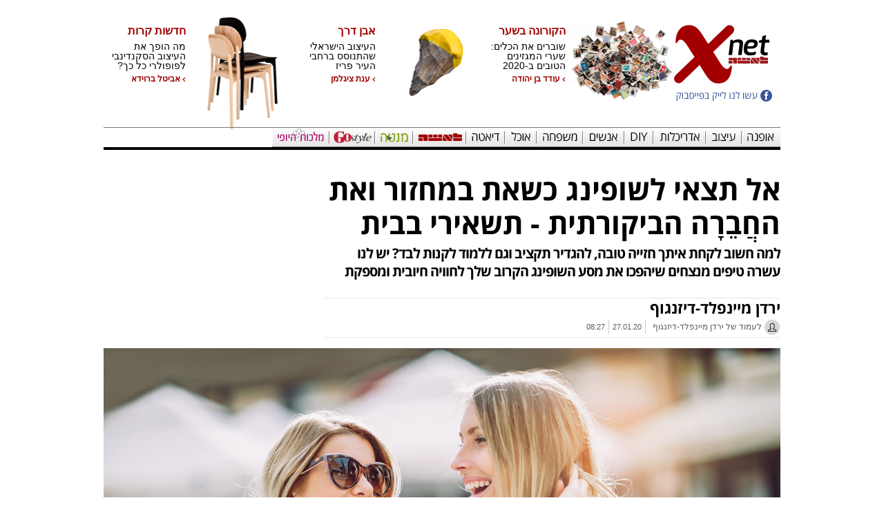

--- FILE ---
content_type: text/html; charset=utf-8
request_url: https://xnet.ynet.co.il/articles/0,7340,L-5649207,00.html
body_size: 93772
content:
<!DOCTYPE html>
<!-- VGN Archive 2026-01-25 05:42:10 -->
<html lang='he'>
  <head>
    <style>
      /*!* * passes jshint*/
      .iframe-lightbox,
      .iframe-lightbox .backdrop {
        width: 100%;
        height: 100%;
        top: 0;
        left: 0
      }

      .iframe-lightbox {
        display: none;
        position: fixed;
        opacity: 0;
        -webkit-transition: opacity .2s ease;
        transition: opacity .2s ease;
        z-index: 10000
      }

      .iframe-lightbox .backdrop {
        position: absolute;
        background-color: rgba(0, 0, 0, .5);
        cursor: default;
        z-index: 1
      }

      .iframe-lightbox .content-holder {
        width: 80%;
        position: absolute;
        top: 50%;
        left: 50%;
        -webkit-transform: translate(-50%, -50%);
        transform: translate(-50%, -50%);
        margin-right: -50%;
        z-index: 2
      }

      .iframe-lightbox .content {
        height: 0;
        position: relative;
        padding-bottom: 56.25%
      }

      .iframe-lightbox .content>.body {
        position: absolute;
        top: 0;
        left: 0;
        width: 100%;
        height: 100%;
        background-image: url([data-uri]);
        background-repeat: no-repeat;
        background-size: 3em 3em;
        background-position: center center
      }

      .iframe-lightbox .content>.body.is-loaded {
        background-image: none
      }

      .iframe-lightbox iframe {
        display: block;
        width: 100%;
        height: 100%;
        border: 0;
      }

      .iframe-lightbox.is-showing {
        display: block
      }

      .iframe-lightbox.is-opened {
        opacity: 1
      }

    .footerxnet {
        float: none !important;
        width: 980px;
        margin: 0 auto;
    }
      @media only screen and (min-device-width : 768px) and (max-device-width : 1024px) and (orientation : portrait) and (-webkit-min-device-pixel-ratio: 1) {
        .iframe-lightbox .content-holder {
          top: auto;
          left: auto;
          transform: none;
          margin: 0;
          width: 100vw;
          height: 100vh;
          display: flex;
          justify-content: center;
          align-items: center;
        }

        .iframe-lightbox .content {
          height: 607px;
          adding: 0;
          width: 400px;
          margin: 0;
        }
      }

      .iframe-lightbox .content-holder {
        position: absolute;
        width: 100vw;
        height: 100vh;
        top: 0;
        left: 0;
        transform: none;
        -webkit-transform: none;
        margin: 0;
        display: flex;
        justify-content: center;
        align-items: center;
        z-index: 2;
      }

      .iframe-lightbox .content {
        height: 720px;
        padding: 0;
        position: relative;
        width: 375px;
      }


      .row.menu-nav-items .menu-nav-items-background[channel-name='design'] {
          background-color:  !important;
      }
    </style>
    <script>
      ! function(t, e) {
        "use strict";
        var i = "classList",
          n = function(t, i) {
            var n = i || {};
            this.trigger = t, this.rate = n.rate || 500, this.el = e.getElementsByClassName("iframe-lightbox")[0] || "", this.body = this.el ? this.el.getElementsByClassName("body")[0] : "", this.content = this.el ? this.el.getElementsByClassName("content")[0] : "", this.href = t.dataset.src || "", this.paddingBottom = t.dataset.paddingBottom || "", this.onOpened = n.onOpened, this.onIframeLoaded = n.onIframeLoaded, this.onLoaded = n.onLoaded, this.onCreated = n.onCreated, this.onClosed = n.onClosed, this.init()
          };
        n.prototype.init = function() {
            var t = this;
            this.el || this.create();
            var e = function(t, e) {
              var i, n, o, s;
              return function() {
                o = this, n = [].slice.call(arguments, 0), s = new Date;
                var a = function() {
                  var d = new Date - s;
                  d < e ? i = setTimeout(a, e - d) : (i = null, t.apply(o, n))
                };
                i || (i = setTimeout(a, e))
              }
            }(function(e) {
              e.preventDefault(), t.open()
            }, this.rate);
            this.trigger.addEventListener("click", e)
          }, n.prototype.create = function() {
            var t = this,
              n = e.createElement("div");
            this.el = e.createElement("div"), this.content = e.createElement("div"), this.body = e.createElement("div"), this.el[i].add("iframe-lightbox"), n[i].add("backdrop"), this.content[i].add("content"), this.body[i].add("body"), this.el.appendChild(n), this.content.appendChild(this.body), this.contentHolder = e.createElement("div"), this.contentHolder[i].add("content-holder"), this.contentHolder.appendChild(this.content), this.el.appendChild(this.contentHolder), e.body.appendChild(this.el), n.addEventListener("click", function() {
              t.close()
            });
            var o = function() {
              t.isOpen() || (t.el[i].remove("is-showing"), t.body.innerHTML = "")
            };
            this.el.addEventListener("transitionend", o, !1), this.el.addEventListener("webkitTransitionEnd", o, !1), this.el.addEventListener("mozTransitionEnd", o, !1), this.el.addEventListener("msTransitionEnd", o, !1), this.callCallback(this.onCreated, this)
          }, n.prototype.loadIframe = function() {
            var t = this;
            this.iframeId = "iframe-lightbox" + Date.now(), this.body.innerHTML = ' < iframe src = "'+this.href+'"
            name = "'+this.iframeId+'"
            id = "'+this.iframeId+'"
            onload = "this.style.opacity=1;"
            style = "opacity:0;border:none;"
            scrolling = "no"
            webkitallowfullscreen = "true"
            mozallowfullscreen = "true"
            allowfullscreen = "true"
            height = "166"
            frameborder = "no" > < /iframe>',function(n,o){e.getElementById(n).onload=function(){this.style.opacity=1,o[i].add("is-loaded"),t.callCallback(t.onIframeLoaded,t),t.callCallback(t.onLoaded,t)}}(this.iframeId,this.body)},n.prototype.open=function(){this.loadIframe(),this.paddingBottom?this.content.style.paddingBottom=this.paddingBottom:this.content.removeAttribute("style"),this.el[i].add("is-showing"),this.el[i].add("is-opened"),this.callCallback(this.onOpened,this)},n.prototype.close=function(){this.el[i].remove("is-opened"),this.body[i].remove("is-loaded"),this.callCallback(this.onClosed,this)},n.prototype.isOpen=function(){return this.el[i].contains("is-opened")},n.prototype.callCallback=function(t,e){"function"==typeof t&&t.bind(this)(e)},t.IframeLightbox=n}("undefined"!=typeof window?window:this,document);
    </script>
    <script type="application/ld+json">
      {
        "@context": "http://schema.org",
        "@type": "NewsArticle",
        "mainEntityOfPage": {
          "@type": "WebPage",
          "@id": "https://xnet.ynet.co.il/articles/0,7340,L-5649207,00.html" //by variable
        },
        "headline": "אל תצאי לשופינג כשאת במחזור ואת החֲבֵרָה הביקורתית - תשאירי בבית",
        "image": ["https://besttv232-ynet-images1-prod.cdn.it.best-tv.com/PicServer5/2020/12/30/10453386/1_6.jpg", "https://besttv232-ynet-images1-prod.cdn.it.best-tv.com/PicServer5/2018/04/18/8477950/980zippa6.jpg", "https://besttv232-ynet-images1-prod.cdn.it.best-tv.com/PicServer5/2020/12/30/10453447/7_6.jpg", "https://besttv232-ynet-images1-prod.cdn.it.best-tv.com/PicServer5/2020/12/30/10453414/4_6.jpg", "https://besttv232-ynet-images1-prod.cdn.it.best-tv.com/PicServer5/2020/12/30/10453453/9_6.jpg", "https://besttv232-ynet-images1-prod.cdn.it.best-tv.com/PicServer5/2020/12/30/10453465/CAL0049566_6.jpg", "https://besttv232-ynet-images1-prod.cdn.it.best-tv.com/PicServer5/2020/12/30/10453451/8_6.jpg", "https://besttv232-ynet-images1-prod.cdn.it.best-tv.com/PicServer5/2020/12/30/10453221/Hadrit_12_6.jpg", "https://besttv232-ynet-images1-prod.cdn.it.best-tv.com/PicServer5/2020/12/30/10453438/6_6.jpg", "https://besttv232-ynet-images1-prod.cdn.it.best-tv.com/PicServer5/2020/05/11/9961901/2_6.jpg", "https://besttv232-ynet-images1-prod.cdn.it.best-tv.com/PicServer5/2019/08/28/9448909/3_F6.jpg", "https://besttv232-ynet-images1-prod.cdn.it.best-tv.com/PicServer5/2017/07/19/7917023/YE0734073_f.jpg", "https://besttv232-ynet-images1-prod.cdn.it.best-tv.com/PicServer5/2019/11/25/9616746/22_6.jpg", "https://besttv232-ynet-images1-prod.cdn.it.best-tv.com/PicServer5/2017/03/21/7664941/9_6.jpg", "https://besttv232-ynet-images1-prod.cdn.it.best-tv.com/PicServer5/2019/06/10/9297591/5_6.jpg"],
        "datePublished": "27.01.20, 08:55",
        "dateModified": "27.01.20, 08:57",
        "author": {
          "@type": "Person",
          "name": "ירדן מיינפלד-דיזנגוף"
        },
        "publisher": {
          "@type": "Organization",
          "name": "xnet",
          "logo": {
            "@type": "ImageObject",
            "url": "https://www.ynet.co.il/images/xnet/responsive/xnet_logo_shakuf.png"
          }
        },
         "description": "למה חשוב לקחת איתך חזייה טובה, להגדיר תקציב וגם ללמוד לקנות לבד? יש לנו עשרה טיפים מנצחים שיהפכו את מסע השופינג הקרוב שלך לחוויה חיובית ומספקת ",
         "wordCount": "1200",
         "commentCount": "0",
         "genre": "10.Xnet-30672.Must.Have",
         "keywords": "אופנה,Must Have,טרנדים,חזייה,שופינג,מכירות",
         "articleBody": "כל פאשניסטה יודעת שיום קניות יכול להיות חוויית אושר עילאית משחררת הורמונים, או גיהינום מעייף וסוחט נפשית – תלוי את מי שואלים ובאיזה יום תופסים אותה. אספנו בשבילכן עשרה טיפים מנצחים שיהפכו את מסע השופינג לחוויה של התרוממות והעצמה נשית: 
 
1. הגדירי את סגנון הקנייה שלך
לפני שאת יוצאת לשרוף את האשראי ברחבי הקניון, כדאי שתזהי איזה טיפוס של קניינית את ותימנעי מעצבים מיותרים. אם את לא בטוחה, תשאלי את עצמך: האם את אוהבת להיעזר במוכרת או שאת רותחת ברגע שהיא מקפצת לכיוונך ומציעה עזרה? האם את נוהגת למדוד חצי חנות או שאת דווקא מאלו שמעדיפות למדוד בבית? האם את הופכת למפלצת כשאת מודדת בגד על בטן ריקה? ברגע שתדעי מהן ההעדפות שלך, יהיה לך הרבה יותר קל בזמן השופינג ותחסכי מעצמך תסכולים מיותרים. אם את מאלו ששונאות את החיוך המציק של המוכרת, דעי לבקש ממנה להרפות כבר בכניסה ותחסכי את אי הנעימות המתישה. אם את מהנעזרות, דעי לתפעל אותה היטב מתוך תא המדידה. אם את יודעת שרעב מוציא אותך מדעתך, תאכלי משהו קטן לפני הכניסה לחנות ותהיי הרבה יותר נינוחה לבחור את השמלה המושלמת. מודעות לעצמך היא מילת המפתח.
 
איפה קונים טי־שירט לבנה ועוד שלושה כללי יסוד לשופינג טוב &gt;&gt; 
 
2. הימנעי מחנויות שלא מתאימות לך 
תחסכי מעצמך את התסכול ופשוט היכנסי מראש רק לחנויות שאת יודעת שמחזיקות את המידות שלך והסטייל שלך. הרבה מותגים טוענים שיש להם מגוון מידות, אבל בפועל גם מידה אקסטרה לארג&#x27; שלהם תתאים למישהי רזונת ולא לאישה אמיתית עם קימורים. אז אם את כזו, עשי קצת שיעורי בית וגלי אילו מותגים תואמים את המידה שלך ומי מחזיק מספיק גזרות מחמיאות מכל דגם. תאמיני לנו, אין יותר מתסכל ומרגיז מלנסות להידחס למידה 42, כשאת יודעת שבכל מקום אחר את מידה 40 בקלות. לא רק שתצאי בלי שופינג שווה, גם תישארי בתחושה שעלית איזה שני ק&quot;ג בסופ&quot;ש בלי לשים לב. מכה כפולה. אאוץ&#x27;.
 
3. הגיעי עם תקציב מוגדר ובדקי מחירים 
רגע לפני שאת מפזזת אל הקופה עם ערימת שמלות, 20 חולצות וזוג מגפיים שאת ממש חייבת, כדאי שתבדקי שהסכום הכללי תואם את הסכום שלך בבנק, או לפחות את מסגרת המינוס המותרת. אין יותר מביך ומתסכל מלגלות את הסכום הכללי בפרצוף מתפלא, מול קופאית חסרת סבלנות ועוד תריסר נשים עצבניות בתור אחרייך. אז גם אם בקושי סיימת שלוש יחידות מתמטיקה, שלפי מחשבון בטלפון ועשי חישוב זריז של הקנס המצפה לך בקופה. ואם את ממש רוצה ליהנות מהיום, נסי לתכנן מראש את הסכום שבא לך לבזבז – כך תמנעי מראש את הקושי להידחס לג&#x27;ינס מעצבים שתואם את האגן, אבל לא את הארנק. 
 
4. תלמדי לקנות לבד
 
גם החברה המקסימה ביותר יכולה להפוך למבאסת קניות בינלאומית. אחד הדברים שמשפיעים ביותר על הביטחון העצמי בזמן שופינג הוא ללא ספק הפרטנרית שלצידך. אם חברה רזונת מעקמת את הפרצוף כשהבטן שלך נשפכת מתוך המכנסיים, או בוחנת אותך בעין שופטת על המפתח בחולצה - היא כנראה לא הפרטנרית המתאימה לך. את ממש לא זקוקה לביקורת נוספת בזמן המדידות, את יורדת על עצמך יפה מאוד גם ככה, ולפעמים מספיק שהרגליים הארוכות של הבסטי שלך גורמות לך לצאת מתא המדידה בתחושה של גמד כדי להחליט שלא לצאת איתה לקניות לעולם. למדי את עצמך לקנות לבד ואפילו ליהנות מזה. קחי לך כמה שעות של כיף, תמדדי בנוחות ותהיי מספיק בטוחה בבחירות שלך – אין מי שמכירה את הפגמים שלך יותר טוב ממך. ואם המצב ממש נורא - אייפון הוא חברך בעת צרה! צלמי סלפי מראה חינני וסמסי לחברה להתייעצות בזק.
 
5. קחי איתך את מי שמבין/מבינה את הטעם שלך 
אם את מתעקשת לא לקנות לבד, תדאגי שהפרטנר שלך יהיה בעל אותו טעם אופנתי, או לפחות יבין אותו. אין שום טעם בלקבל את חוות דעתו של מי שממילא לעולם לא יסכים איתך. גם אם מדובר בחברה הכי טובה מגן חובה, כשאת לבושה בחליפות שאנל והיא בשרוואל וחולצה גזורה מהטירונות, היא לא תתרום לך דבר בעצות לשופינג. כנ&quot;ל כאשר מדובר באמא: גם אם אתן החברות הכי טובות אבר, אבל היא נוהגת להעביר עלייך ביקורת מבוקר עד ערב, רצוי שתוותרי עליה בקניות ותבחרי את מי שגורם לך להרגיש הכי יפה וחטובה, תוך כדי ביקורת בונה ומועילה.
 
6. אל תצאי לשופינג כשאת במחזור 
גם אם את הבחורה הכי שלווה בעולם, מתהלכת בעולם על כנפי פרפרים, את בטוח הרבה פחות נעימה ונינוחה כשמגיע הזמן הזה בחודש. הנפיחות, העצבים וחוסר הנוחות יהפכו כל מוכרת לשטן במכנסיים וכל ג&#x27;ינס לאויב עם מניע נסתר. לא רק שתרגישי נפוחה בשלוש מידות יותר, גם חולצת משי תגרום לך להרגיש שבא לך לקרוע אותה מעלייך. תחסכי מעצמך את החוויה המיוזעת ופשוט תדחי את השופינג לשבוע שאחרי. השמלה הפרחונית לא תברח וכרטיס האשראי יגיד לך תודה.
 
7. השקיעי בבגדי ספורט יפים ואיכותיים
למשל - בבגדי הספורט שנוצרו בשת&quot;פ של סטלה מקרטני ואדידס: 
 
 
היופי בבגדי ספורט הוא שלא באמת חייב לעשות איתם ספורט. סט איכותי ובוהק של בגדי אימון וסניקרס יכול להיות אחלה אאוטפיט ליום סידורים קליל ואפילו לשופינג. הם יגרמו לך להרגיש חטובה ומתוקתקת ואולי אפילו ייתנו לך מוטיבציה לקפוץ לאיזה שיעור ספינינג בחדר הכושר הקרוב לביתך. שימי לב: חשוב להקפיד שהסט יהיה תואם, איכותי וכמובן במידה המדויקת. בלי &quot;קאמל טואו&quot; מקדימה (צמוד מדי במפשעה) או חזייה בלויה מבצבצת מכל כיוון. ליתר ביטחון מומלץ לזרוק על עצמך איזה ז&#x27;קט ספורט סביב המותניים. כי אם כבר ספורטיבי, אז שיהיה מחמיא ומדויק. 
 
כמה להשקיע? יש מי ש-350 שקל לטייץ נראה להם מחיר סביר &gt;&gt; 
 
8. קחי איתך חזייה טובה 
לכל אחת יש את החזייה הזו שיושבת עליה בדיוק כמו שהיא אוהבת ומחזיקה את החזה באופן הכי מדויק ונוח. זו שגם אחרי שקנית שבע אחרות, שוב תחזרי אליה כשתגיעי למגירת התחתונים שלך. כשאת יוצאת לשופינג של בגדים, הכי חשוב שתהיה איתך אותה חזייה, כי היא זו שכנראה תלבשי מתחת לאותם פריטים חדשים. כשאנחנו מודדות בגדים בחנות, אנחנו רוצות לקבל תמונה כנה של עצמנו באותו בגד לפני שנרכוש אותו, ולכן כדאי שגם החזה יהיה מוחזק כמו שאנחנו אוהבות ורגילות. כך נבטיח לעצמנו שאותה חולצה תשב עלינו באותה צורה גם כשנגיע הביתה ונרצה ללבוש אותה, ולא רק בחנות.
 
 
 
9. אל תנסי להידחס למידה קטנה יותר
כולנו רוצות להאמין שמה שכתוב באטיקט הוא בגדר המלצה בלבד ושאנחנו רזות יותר ממה שנראה לנו, אבל בפועל כל אחת יודעת מה המידה שמתאימה לה ומה כבר מזמן לא, אז תעשי לעצמך טובה ואל תעבדי על עצמך. הורידי מהקולב את המידה האמיתית שלך וגשי לתא המדידה הקרוב. הניסיונות הנואשים להידחס למידות קטנות יותר יעלו לך בבעיטה לביטחון העצמי ואפילו בביאוס כללי של היום. חבקי בגאווה את הירכיים העגלגלות והישבן העסיסי ותמדדי פריטים במידה שלך. רק ככה תקבלי תמונה אמיתית של הבגד על הגוף ותוכלי להחליט אם לרכוש אותו או לא. ואם המידה האמיתית נראית לך גדולה מדי - קבלי בוסט ענק לביטחון העצמי ותיהני מתחושת ניצחון שאין שנייה לה.
 
10. אל תתפתי לטרנדים שלא מתאימים לך 

 
תיקים פצפונים, ג&#x27;ינס &quot;אמא&quot; או שרוולים נפוחים – עשרות טרנדים שוטפים לנו את הפיד באינסטוש מדי עונה, אבל רק מעטים מהם מתאימים לכולן. עשי לעצמך טובה ואל תיסחפי אחרי כל טרנד שצץ, מבלי לבדוק שהוא אכן מחמיא למבנה הגוף והאישיות שלך. אין יותר עצוב מאישה יפה ועמוסה בטרנדים, בלי קמצוץ של הבנה אופנתית או מודעות עצמית. נסי לבחור לעצמך טרנד אחד או שניים לעונה ולדבוק בהם במתינות. ואם את מאלו שמהססות לבלוט באמירה אופנתית, פשוט קשטי את עצמך באקססוריז טרנדיים כמו תיקים או נעליים וותרי על גזרות מסובכות של בגדים. נעליים מעניינות או עגילים עם אמירה יכולים להיות דרך מושלמת להציג רלוונטיות באופנה, מבלי להפוך לקורבן פתטי שמזיע על כל לוק שעות לפני יציאה.
 

איזה ג&#x27;ינס כדאי לקנות? תלוי בת כמה את: הקליקי למדריך:
 
 "
      }
    </script>
    <script type="application/ld+json">
      {
        "@context": "http://schema.org",
        "@type": "WebPage",
        "name": "אל תצאי לשופינג כשאת במחזור ואת החֲבֵרָה הביקורתית - תשאירי בבית",
        "url": "https://xnet.ynet.co.il/articles/0,7340,L-5649207,00.html",
        "description": "למה חשוב לקחת איתך חזייה טובה, להגדיר תקציב וגם ללמוד לקנות לבד? יש לנו עשרה טיפים מנצחים שיהפכו את מסע השופינג הקרוב שלך לחוויה חיובית ומספקת ",
        "breadcrumb": {
          "@type": "BreadcrumbList",
          "itemListElement": [{
            "@type": "ListItem",
            "position": 1,
            "item": {
              "@type": "WebSite",
              "@id": "https://www.ynet.co.il/home/0,7340,L-Subchannel object (10),00.html",
              "name": "Xnet"
            }
          }, {
            "@type": "ListItem",
            "position": 2,
            "item": {
              "@type": "WebSite",
              "@id": "https://www.ynet.co.il/home/0,7340,L-30672,00.html",
              "name": "Must Have כל מה שחייבים לקנות"
            }
          }]
        }
      }
    </script>
    <script type="application/ld+json">
      {
        "@context": "http://schema.org",
        "@type": "Organization",
        "name": "xnet",
        "url": "https://www.ynet.co.il/home/0,7340,L-10,00.html",
        "logo": "https://www.ynet.co.il/images/xnet/responsive/xnet_logo_shakuf.png",
        "sameAs": ["https://www.facebook.com/Xnet.co.il/", "https://he.wikipedia.org/wiki/Xnet"]
      }
    </script>
    <script type="application/ld+json">
      {
        "@context": "http://schema.org",
        "@type": "VideoObject",
        "name": "XNET - עיצוב עדיטל אלה ",
        "description": "צפו בראיון עם עדיטל אלה, שאריחי האדמה שלה היו חביבי הקהל ב-2018",
        "thumbnailUrl": "https://images1.ynet.co.il/PicServer5/2018/03/13/8404538/tap.jpg",
        "uploadDate": "2018-03-13T22:22:07z",
        "contentUrl": "https://mediadownload.ynet.co.il/cdnwiz/0318/160318_adital_ella_xnet_amir_8DtTEgZ5_800.mp4",
        "embedUrl": "https://xnet.ynet.co.il/articles/0,7340,L-5649207,00.html",
        "author": {
          "name": "צילום: ירון שרון עריכה: אמיר וסלומון"
        }
      }
    </script>
    <link rel="icon" sizes="192x192" href="https://www.ynet.co.il/images/xnet/icon_touch192x192.jpg">
    <link rel="shortcut icon" href="https://www.ynet.co.il/images/xnet/icon_touch192x192.jpg">
    <script type='text/javascript'>
      window.new_gpt = 0;
      window.old_gpt = 1
    </script>
    <script src='https://www.promisejs.org/polyfills/promise-7.0.4.min.js'></script>
    <script type='text/javascript'>
      var googletag = googletag || {};
      googletag.cmd = googletag.cmd || [];
      if (window.innerWidth >= 767) {
        var gen_ban = '';
        var general_banners_divs = gen_ban.split(' ');
        var gen_ban_size = '';
        var general_banners_divs_sizes = gen_ban_size.split(' ');
      } else if (window.innerWidth <= 767) {}

      function loadScript2(src) {
        return new Promise(function(resolve, reject) {
          var s;
          s = document.createElement('script');
          s.setAttribute('async', 'async');
          s.src = src;
          s.onload = resolve;
          s.onerror = reject;
          document.head.appendChild(s);
        });
      }
      loadScript2('https://securepubads.g.doubleclick.net/tag/js/gpt.js').then(function() {});
    </script>
    <meta property="og:type" content="article" />
    <meta property="og:title" content="אל תצאי לשופינג כשאת במחזור ואת החֲבֵרָה הביקורתית - תשאירי בבית" />
    <meta property="og:description" content="למה חשוב לקחת איתך חזייה טובה, להגדיר תקציב וגם ללמוד לקנות לבד? יש לנו עשרה טיפים מנצחים שיהפכו את מסע השופינג הקרוב שלך לחוויה חיובית ומספקת " />
    <meta property="og:site_name" content="xnet" />
    <meta property="og:url" content="http://xnet.ynet.co.il/articles/0,7340,L-5649207,00.html" />
    <meta property="og:image" content="https://www.ynet.co.il/images/xnet_defualt.jpg" />
    <link rel='canonical' href='https://xnet.ynet.co.il/articles/0,7340,L-5649207,00.html'>
    <meta http-equiv='Content-Type' content='text/html; charset=utf-8' />
    <meta http-equiv='X-UA-Compatible' content='IE=edge' />
    <meta name='application-name' content='xnet' />
    <meta name='keywords' content='לייף סטייל וחיים טובים, הפקות אופנה, עיצוב פנים ואדריכלות, אהבה, זוגיות, דייטינג ויחסים, מסלולי טיול ותיירות, ארוחות וקינוחים, אוכל ותזונה, מאגר מתכונים, מתכונים בווידאו, חיים בריאים, כושר ואימון גופני, מדריך הריון ולידה, מדריך בתי יולדות וחדרי לידה, גידול ילדים והורות, משפחה והורים, ערוץ העיצוב, ערוץ האוכל, ערוץ הבריאות, ערוץ החים הטובים, ענני תקשורת, מרמלדה, קינדרלנד, הומ-איד, תבשיל, רדיו מהות החיים, רשת חברתית כמוני' />
    <meta name='google-site-verification' content='aVs1GVkIfLRmJiL3DUr64sdtVovFkK_AhftCG-Blq10' />
    <meta name='description' content='Xnet: כל מה שחדש ומיוחד בעיצוב העולמי: עיצוב מוצר, עיצוב תעשייתי ושימושי' />
    <meta name='viewport' content='width=device-width, initial-scale=1.0, maximum-scale=1.0, user-scalable=no'>
    <meta name='vr:category' content='xnet_design' />
    <meta name='vr:author' content='ירדן מיינפלד-דיזנגוף'>
    <style>
      @import url(//fonts.googleapis.com/earlyaccess/opensanshebrew.css);
    </style>
    <link rel="stylesheet" type="text/css" href="https://xnet.ynet.co.il/GeneralCSS/0,20133,L-03082015,00.css" />
    <link rel='shortcut icon' type='image/x-icon' href='https://www.ynet.co.il/images/xnet/favicon/favicon.ico' />
    <title lang='he' itemprop='Xnet'>אל תצאי לשופינג כשאת במחזור ואת החֲבֵרָה הביקורתית - תשאירי בבית</title>
    <meta http-equiv='Pragma' content='no-cache' />
    <script type='text/javascript'></script>
    <style type='text/css'>
      .trj_wrapper {
        direction: rtl;
        text-align: right;
      }

      .trj_wrapper a {
        text-decoration: none;
      }

      .trj_wrapper.trj_with_subnav {
        margin-bottom: 8px;
      }

      .trj_wrapper.trj_no_subnav {
        margin-bottom: -3px;
      }

      .trj_wrapper.trj_no_subnav.trj_small_btm_margin {
        margin-bottom: -8px;
      }

      div.main_search {
        margin-top: 16px;
      }

      div#main>.area.trajectory {
        margin-top: 3px;
      }

      .trj_top {
        width: 100%;
        overflow: hidden;
      }

      h2.trj_image {
        height: 65px;
        margin-left: 20px;
      }

      .english_site h2.trj_image {
        height: 65px;
        margin: 0px 0 5px 0;
      }

      .trj_no_img_height_limit h2.trj_image {
        height: auto;
      }

      .trj_no_img_height_limit h2.trj_image img {
        height: auto !important;
      }

      .trj_subnav {
        margin-top: -2px;
        overflow: hidden;
      }

      ul.trj_subnav_inner {
        line-height: 22px;
        margin-right: -20px;
        list-style-type: none;
        overflow: hidden;
        height: 22px;
      }

      ul.trj_subnav_inner li {
        display: inline-block;
        .display: inline;
        zoom: 1;
        margin-right: 10px;
        padding-right: 13px;
        font-size: 14px;
        font-weight: bold;
        background: url('https://www.ynet.co.il/images/trj_subnav_bullet.png') no-repeat right 10px;
      }

      ul.trj_subnav_inner li a {
        color: #000;
      }

      ul.trj_subnav_inner li a:hover {
        color: #FF0000 !important;
      }

      .trj_bottom {
        height: 30px;
        line-height: 31px;
        margin-top: 15px;
        overflow: hidden;
      }

      .trj_bottom:first-child {
        margin-top: 0;
      }

      .trj_no_border .trj_bottom {
        height: auto;
        margin: 0;
        border: none;
        line-height: normal;
      }

      ul.trj_trajectory {
        float: right;
        margin-right: 3px;
        width: 550px;
        color: black;
        list-style-type: none;
      }

      .english_site ul.trj_trajectory {
        float: left;
        text-align: left;
        color: black;
        list-style-type: none;
      }

      .english_site ul.trj_subnav_inner li:last-child {
        background: none;
      }

      ul.trj_trajectory a {
        font-size: 12;
        color: #1F1F1F;
      }

      ul.trj_trajectory li {
        float: right;
        margin-left: 8px;
        padding-right: 11px;
        background: url('https://www.ynet.co.il/images/tgr_arrow_left.png') no-repeat right 14px;
      }

      .english_site ul.trj_trajectory li {
        float: left;
        margin-left: 0;
        padding-left: 11px;
        margin-right: 8px;
        background: url('https://www.ynet.co.il/images/tgr_arrow_right.png') no-repeat left 5px;
      }

      .trj_no_border ul.trj_trajectory li {
        background-position: right 6px;
      }

      ul.trj_trajectory li.trj_first_traj_item {
        padding: 0;
        background: none;
        font-weight: bold;
      }

      ul.trj_trajectory li.trj_first_traj_item a {
        color: black;
      }

      .trj_marketing_text {
        float: right;
        width: 427px;
        height: 23px;
        margin: 4px 0;
      }

      .trj_marketing_main_title_box {
        float: right;
        height: 23px;
        line-height: 23px;
        display: block;
      }

      .trj_marketing_main_title {
        display: inline-block;
        background: #F52626;
        font-weight: bold;
        float: right;
        height: 23px;
        line-height: 23px;
        padding-right: 10px;
        color: white;
      }

      .trj_marketing_red_background_size {
        width: 17px;
        height: 23px;
        display: inline-block;
      }

      .trj_marketing_title_box {
        background: #f1f1f1;
        height: 23px;
        line-height: 23px;
        overflow: hidden;
        display: block;
        padding-right: 10px;
      }

      .trj_logo_left {
        overflow: hidden;
        float: left;
        margin-top: -65px;
      }

      /*ArticleHeaderXnet*/
      #F_Content>div>div:nth-child(1)>div.block.B4.spacer {
        float: right;
      }

      #F_Content>div>div:nth-child(2)>div.block.B4.spacer {
        float: right;
      }

      .ahxnet .ahxnet_footer {
        position: absolute;
        bottom: 0;
        width: 100%;
      }

      .ahxnet.blog {
        height: auto !important;
      }

      .ahxnet .facebook-like-share {
        float: left;
      }

      .ahxnet {
        height: 250px;
        position: relative;
        font-size: 12px;
      }

      .ahxnet .ahxnet_title_image {
        width: 100%;
        margin: 0 0 15px;
        display: block;
      }

      .ahxnet .ahxnet_title {
        padding: 10px 0 15px 0;
        overflow: hidden;
        font-size: 42px;
        font-weight: 500;
        line-height: 49px;
        height: 90px;
        font-family: 'OpenSansHebrewBold', sans-serif;
      }

      .ahxnet .ahxnet_sub_title {
        overflow: hidden;
        height: 55px;
        margin: 0 0 15px 0;
        font-size: 20px;
        font-weight: 500;
        line-height: 26px;
        letter-spacing: -1px;
        font-family: 'OpenSansHebrewBold', sans-serif;
      }

      .ahxnet .ahxnet_footer {
        height: 56px;
        border-bottom: 1px solid #e7e7e7;
        line-height: 20px;
        font-size: 13px;
        color: #929292;
        border-top: 1px solid #e7e7e7;
      }

      .ahxnet .ahxnet_footer_text {
        overflow: hidden;
        margin: 3px 0 2px 0;
      }

      .ahxnet .ahxnet_footer,
      .ahxnet .ahxnet_footer .ahxnet_footer_text .ahxnet_author,
      .ahxnet .ahxnet_footer .ahxnet_footer_text .ahxnet_author a {
        font-family: 'OpenSansHebrewBold', sans-serif;
        font-size: 21px;
        color: #5c5c5c;
      }

      .ahxnet .ahxnet_footer .ahxnet_footer_text .ahxnet_marketingCredit,
      .ahxnet .ahxnet_footer .ahxnet_footer_text .ahxnet_marketingCredit a {
        font-family: 'OpenSansHebrewLightRegular', sans-serif;
        font-size: 18px;
        color: #353535;
      }

      .ahxnet .ahxnet_footer .ahxnet_footer_text .ahxnet_author,
      .ahxnet .ahxnet_footer .ahxnet_footer_text .ahxnet_author a {
        font-size: 22px;
        color: #000;
        font-weight: bold;
      }

      .ahxnet .ahxnet_footer .ahxnet_footer_text .ahxnet_author a {
        text-decoration: none;
      }

      .ahxnet .ahxnet_footer .ahxnet_footer_images {
        float: right;
        height: 50px;
        margin: 3px 0 2px 0;
      }

      .ahxnet .ahxnet_footer .ahxnet_footer_images .ahxnet_sivug_image {
        width: 100px;
        height: 50px;
        margin: 0 0 0 10px;
        display: inline;
      }

      .ahxnet .ahxnet_footer .ahxnet_footer_images .ahxnet_author_image {
        width: 50px;
        display: inline;
        margin: 0 0 0 10px;
      }

      .ahxnet .ahxnet_footer .ahxnet_footer_text .ahxnet_footer_text {
        float: right;
        width: 490px;
      }

      .ahxnet .ahxnet_footer .ahxnet_footer_text .ahxnet_author>span a.authorHtmlCss:hover {
        text-decoration: underline;
      }

      .ahxnet .ahxnet_footer .ahxnet_footer_text .ahxnet_author_page {
        float: right;
        font-family: 'OpenSansHebrewLightRegular', sans-serif;
        font-size: 14px;
        margin: 7px 0 0 0;
      }

      .ahxnet .ahxnet_footer .ahxnet_footer_text .ahxnet_write_us {
        float: right;
        font-family: 'OpenSansHebrewLightRegular', sans-serif;
        font-size: 12px;
        margin: 7px 0 0 0;
      }

      .ahxnet .ahxnet_footer .ahxnet_footer_text .ahxnet_talkbacks {
        float: right;
        font-family: 'OpenSansHebrewLightRegular', sans-serif;
        font-size: 14px;
        margin: 7px 0 0 0;
        font-size: 12px;
      }

      .ahxnet .ahxnet_footer .ahxnet_footer_text .ahxnet_date {
        float: right;
        font-size: 11px;
        color: #5c5c5c;
        margin: 8px 0 0 0;
      }

      .ahxnet .ahxnet_footer .ahxnet_footer_text .author_page_link {
        text-decoration: none;
        color: #5c5c5c;
        font-size: 12px;
        margin: 2px 0 0 0;
      }

      .ahxnet .ahxnet_footer .ahxnet_footer_text .author_mail_link {
        text-decoration: none;
        color: #5c5c5c;
        font-size: 12px;
        margin: 2px 0 0 0;
      }

      .ahxnet .ah_write_us_icon,
      .ahxnet .ah_talkbacks_icon,
      .ahxnet .ah_author_icon {
        padding: 0 27px 0 10px;
        height: 25px;
        background-position: right top;
      }

      .ahxnet .ahxnet_footer .ahxnet_footer_text .talkbacks_counter {
        font-weight: bold;
        font-size: 14px;
      }

      .ahxnet .ahxnet_footer .ahxnet_footer_text .ahxnet_date .launch_date {
        float: right;
        margin: 0 5px 0 5px;
      }

      .ahxnet .ahxnet_footer .ahxnet_footer_text .ahxnet_date .launch_date_time {
        float: right;
        margin: 0 5px 0 5px;
      }

      .ahxnet .ahxnet_footer .ahxnet_footer_text .ahxnet_date .date_separator {
        float: right;
        color: #cccccc;
        height: 20px;
        width: 1px;
        background-color: #cccccc;
      }

      .ahxnet .ahxnet_footer .ahxnet_footer_text .ahxnet_share {
        float: left;
        overflow: hidden;
        direction: ltr;
        margin-top: 7px;
      }

      .ahxnet .ahxnet_footer .ahxnet_footer_text .ahxnet_fb_recommend {
        width: 140px;
      }

      .blog_author_date {
        color: #5c5c5c;
        font-family: arial;
        width: 100%;
        padding: 5px 0 0 0;
        border-top: 1px #ccc solid;
      }

      .blog_author_date .blog_launch_date_author {
        float: right;
        margin: 0 0 0 5px;
        font-weight: bold;
        font-size: 14px;
      }

      .blog_author_date .blog_launch_date {
        float: right;
        margin: 0 5px 0 5px;
        font-size: 14px;
      }

      .blog_author_date .blog_launch_date_time {
        float: right;
        margin: 0 5px 0 5px;
        font-size: 14px;
      }

      .artiwrapper {
        display: none;
      }

      .xnet_enlarge_button_header {
        position: absolute;
        width: 53px;
        height: 48px;
        top: 13px;
        right: 4px;
        display: none;
        background: url(https://www.ynet.co.il/images/articlepiclightbox/enlarge.png) no-repeat 0 0;
        cursor: pointer;
      }

      .xnet-article-gallery-header {
        position: fixed;
        -webkit-backface-visibility: hidden;
        backface-visibility: hidden;
        -webkit-transform: translateZ(0);
        transform: translateZ(0);
        height: 100%;
        width: 100%;
        top: 0;
        right: 0;
        left: 0;
        bottom: 0;
        margin: auto;
        background-color: rgba(0, 0, 0, .94);
        z-index: 120;
        color: #fff;
      }

      .xnet-article-gallery-container-header {
        z-index: 11;
        width: 100%;
        height: 100%;
        display: -webkit-box;
        display: -webkit-flex;
        display: -ms-flexbox;
        display: flex;
        -webkit-box-orient: vertical;
        -webkit-box-direction: normal;
        -webkit-flex-direction: column;
        -ms-flex-direction: column;
        flex-direction: column;
        -webkit-box-pack: center;
        -webkit-justify-content: center;
        -ms-flex-pack: center;
        justify-content: center;
      }

      .xnet-overlay-close-header {
        width: 42px;
        height: 42px;
        position: absolute;
        left: 10px;
        top: 10px;
        background: url(https://www.ynet.co.il/images/articlepiclightbox/x.png) no-repeat;
        background-size: contain;
        z-index: 3;
      }

      .xnet-article-gallery-item-header,
      .xnet-article-gallery-header .owl-item,
      .xnet-article-gallery-header .owl-stage {
        height: 100% !important;
        display: -webkit-box;
        display: -webkit-flex;
        display: -ms-flexbox;
        display: flex;
        -webkit-box-align: center;
        -webkit-align-items: center;
        -ms-flex-align: center;
        align-items: center;
        -webkit-box-pack: center;
        -webkit-justify-content: center;
        -ms-flex-pack: center;
        justify-content: center;
      }

      .xnet-article-gallery-img-wrp-header {
        overflow: hidden;
      }

      .xnet-article-gallery-header .owl-stage {
        display: -webkit-box !important;
        display: -webkit-flex !important;
        display: -ms-flexbox !important;
        display: flex !important;
        -webkit-flex-wrap: wrap;
        -ms-flex-wrap: wrap;
        flex-wrap: wrap
      }

      .xnet-article-gallery-header .share-container {
        position: absolute;
        width: 200px;
        top: 10px;
        right: 10px;
        height: auto;
        background-color: transparent;
        visibility: visible;
        opacity: 1;
        -webkit-transition: none;
        transition: none;
        z-index: 1;
      }

      .xnet-article-gallery-header .share-container-wrp,
      .weather-wrp {
        -webkit-box-align: center;
        -webkit-align-items: center;
        -ms-flex-align: center;
        align-items: center;
      }

      .xnet-article-gallery-header .share-container-wrp {
        display: flex;
        -webkit-box-pack: justify;
        justify-content: space-between;
      }

      .xnet-article-gallery-header .share-btn {
        -webkit-flex-basis: 40px;
        -ms-flex-preferred-size: 40px;
        flex-basis: 40px;
      }

      .xnet-article-gallery-header .share-btn img {
        width: 40px;
        height: 40px;
      }

      .xnet-article-gallery-item-info-header {
        tex-align: right;
      }

      .xnet-article-gallery-item-title-header {
        margin-right: 10px;
        -webkit-flex-basis: 75%;
        -ms-flex-preferred-size: 75%;
        flex-basis: 75%;
        text-align: right;
      }

      .xnet-article-gallery-img-wrp-header img {
        width: 100%;
      }

      .xnet-article-gallery-items-header {
        width: 100%;
      }

      .hidden_elem {
        display: none;
      }

      @media (max-device-width:767px) {
        .ahxnet {
          margin-top: 40px !important;
        }
      }

      /*ArticleMediaXnet*/
      .amxnet .flex-container {
        -ms-box-orient: horizontal;
        display: -webkit-box;
        display: -moz-box;
        display: -ms-flexbox;
        display: -moz-flex;
        display: -webkit-flex;
        display: flex;
      }

      .amxnet .flex-container.space-between {
        -webkit-justify-content: space-between;
        justify-content: space-between;
      }

      .amxnet .embed .item-flex:first-child,
      .amxnet .embed .item-flex:last-child {
        margin: 0 !important;
      }

      .amxnet .embed .item-flex {
        margin: 0 5px 0 5px !important;
      }

      .amxnet .embed .item-flex iframe {
        width: 100% !important;
        max-width: 100% !important;
      }

      .amxnet .flex-container.space-between.one-item .item-flex {
        width: 100% !important;
      }

      .amxnet .flex-container.space-between.two-items .item-flex {
        width: 48% !important;
      }

      .amxnet .media {
        direction: rtl;
        overflow: hidden;
        width: 100%;
      }

      .media>.view,
      .media.>.view>img {
        height: 650px;
      }

      .media>.view {
        margin: 0 0 3px;
        z-index: 2;
      }

      .media>.view,
      .media>.thumbs {
        position: relative;
      }

      .media.v1>.thumbs>a.prev {
        left: 835px;
      }

      .media.v1>.thumbs>.slide {
        width: 730px;
        margin-right: 188px;
      }

      .amxnet .hr.solid {
        border-bottom: 1px solid #bab9b9;
        display: block;
        font-size: 0;
        height: 0;
        line-height: 0;
        margin: 13px 0 13px 0;
        outline: 0;
        padding: 0;
        width: 100%;
      }

      .amxnet .br {
        display: block;
        font-size: 0;
        height: 0;
        line-height: 0;
        margin: 0;
        outline: 0;
        padding: 0;
        width: 100%;
      }

      .amxnet .titleCreditDiv {
        position: relative;
        overflow: hidden;
        top: 0;
      }

      .amxnet .titleCreditDiv .bottom {
        bottom: 0;
        top: 0;
        right: 0;
        z-index: 3;
        width: 100%;
      }

      .amxnet .titleCreditDiv .bottom .text {
        direction: rtl;
        margin: 6px 10px;
        overflow: hidden;
        position: relative;
        text-align: right;
        z-index: 5;
      }

      .amxnet .titleCreditDiv .bottom .opacity {
        background-color: #000;
        filter: alpha(opacity=85);
        height: 100%;
        opacity: 0.85;
        right: 0;
        width: 100%;
        z-index: 4;
        position: absolute;
        top: 0;
      }

      .amxnet .titleCreditDiv .bottom cite,
      .titleCreditDiv .bottom em {
        color: #fff;
        font-size: 15px;
      }

      .amxnet .media.image>img {
        position: relative;
        max-width: 100%;
        z-index: 1;
        display: block;
        font-size: 0;
        line-height: 0;
      }

      .amxnet .EmbBottom {
        margin-bottom: 15px;
        bottom: 0;
        right: 0;
        z-index: 3;
        overflow: hidden;
      }

      .amxnet .EmbText {
        overflow: hidden;
        max-width: 985px;
        max-height: 15px;
        direction: rtl;
        margin: 5px 10px;
        min-height: 15px;
        overflow: hidden;
        position: absolute;
        text-align: right;
        z-index: 5;
      }

      .amxnet .EmbTitle {
        color: #fff;
        font: normal 12px/1.3em arial;
      }

      .amxnet .EmbOpacity {
        background-color: #000;
        height: 26px;
        right: 0;
        width: 100%;
        z-index: 4;
      }

      .amxnet .topEmbLine {
        width: 100%;
        background-color: #000;
        height: 25px;
        margin-bottom: 5px;
      }

      .amxnet .videoItem .videoDiv {
        position: absolute;
        top: 10px;
        left: 15px;
      }

      .amxnet .videoItem img.mute {
        width: 34px;
        display: block;
      }

      .amxnet .videoItem #mutebtn2 {
        background: transparent;
        margin-left: 5px;
        cursor: pointer;
      }

      .amxnet .videoItem {
        position: relative;
        margin-top: 20px;
      }

      .amxnet .videoItem div.sf_tabs {
        background-color: #404040;
        direction: ltr;
        height: 30px;
        text-align: left;
        width: initial !important;
      }

      .amxnet .videoItem p.art_video_title {
        font-size: 15px !important;
        font-weight: normal !important;
        width: initial !important;
        color: #ffffff;
        text-align: right;
        padding: 7px;
        direction: rtl;
      }

      .responsive {
        display: none;
      }

      .wrap-video .creditVideo {
        background-color: #262626;
        width: 100%;
        display: flex;
        justify-content: space-between;
      }

      .wrap-video .credit .videoTextTitle {
        font-size: 16px;
        color: #fff;
        padding: 10px;
        box-sizing: border-box;
      }

      .wrap-video .credit .videoTextCredit {
        font-size: 16px;
        color: #fff;
        padding: 10px;
        box-sizing: border-box;
      }

      .amxnet .videoArchive {
        width: 100%;
        height: 444px;
        overflow: hidden;
      }

      /*ArticleTagsXnet*/
      .articletagsxnet .border-bottom-dotted {
        height: 1px;
        width: 100%;
        float: right;
        background: transparent url('https://www.ynet.co.il/images/xnet/asb_separator.gif') 0 0;
      }

      .articletagsxnet label {
        font-weight: bold;
        display: inline;
        margin: 0 0 0 5px;
        color: #666666;
        font-size: 12px;
      }

      .articletagsxnet .article_tags_icon {
        color: #666666;
        margin: 0 0 0 5px;
        font-size: 11px;
      }

      .articletagsxnet ul {
        display: inline;
      }

      .articletagsxnet ul li {
        display: inline;
        color: #666666;
      }

      .articletagsxnet ul li+li:before {
        content: ', ';
      }

      .articletagsxnet ul li a {
        font-size: 12px;
        color: #666666;
        text-decoration: none;
      }

      .articletagsxnet ul li a:hover,
      .articletagsxnet ul li a:focus {
        color: #000;
      }

      /*ArticleBody*/
      .art_body {
        font-size: 14px;
        line-height: 16px;
      }

      .art_body>div>span {
        display: block;
      }

      .art_footer_date {
        color: #8c8c8c;
        font: normal 14px/20px arial;
      }

      .art_credit_special {
        font: bold 12px arial;
      }

      .art_body.art_body_width_4 {
        line-height: 18px;
      }

      h3.pHeader {
        COLOR: #192862;
        font-size: 16px;
        margin-top: 0px;
        display: block;
        margin-bottom: 3px;
        font-weight: bold;
      }

      p.pHeader {
        margin-bottom: 3px;
        COLOR: #192862;
        font-size: 16px;
        font-weight: bold;
      }

      .art_body ul {
        padding-right: 0px;
        list-style: none;
      }

      .art_body ul li:before {
        content: "•";
        font-size: 20px;
        padding-left: 10px;
        vertical-align: middle;
      }

      .art_body ul li .pHeader {
        display: inline-block;
        margin-right: -4px;
      }

      .art_body ol {
        display: block;
        list-style-type: decimal;
        padding-right: 32px;
        margin: 0 0 10px 0;
      }

      .art_body p img {
        vertical-align: middle;
      }

      .art_body a.bluelink {
        font-size: 12px;
      }

      .art_body a.bluelink:visited {
        color: #00f;
      }

      .art_body a.bluelink:hover {
        color: #f00;
      }

      .art_body p {
        display: block;
        margin: 0;
      }

      .defaultAdvertiseTv {
        width: 300px;
        margin: auto;
        float: left;
      }

      .orYarok {
        width: 100%;
        margin: 22px 0 22px 0;
      }

      /* xnet */
      /*
                #main.xnet .art_body p {margin: 0 0 20px 0 !important;}
            */
      #main.xnet .art_body .bold {
        font-weight: bold;
      }

      #main.xnet .art_body ul,
      #main.xnet .art_body div {
        max-width: 100% !important;
      }

      #main.xnet .art_body img[src*='images-blogs'] {
        max-width: 100% !important;
      }

      #main.xnet .art_body,
      #main.xnet .art_body font,
      #main.xnet .art_body a,
      #main.xnet .art_body p {
        font-size: 16px !important;
        line-height: 20px;
      }

      #main.xnet .art_body ul li:before {
        color: #a10000;
      }

      #main.xnet ul.art_body_picture_adsense {
        margin: 30px 0 0 0 !important;
        border: 0 !important;
        border-top: 0 !important;
        border-bottom: 0 !important;
      }

      #main.xnet h3.pHeader {
        color: #000;
        font-size: 18px;
        margin-top: 0px;
        display: block;
        margin: 0 0 10px 0 !important;
        font-weight: bold;
        line-height: 20px;
      }

      #main.xnet p.pHeader {
        margin: 0 !important;
        color: #000;
        font-size: 16px;
        font-weight: bold;
      }

      #main.xnet .arrow_article_big {
        float: right;
        margin: 0 0 0 10px;
        background: url('https://www.ynet.co.il/images/xnet/Article/arrow_icon.png');
        width: 36px;
        height: 36px;
      }

      #main.xnet .art_body a.bluelink {
        font-size: 16px !important;
      }

      #main.xnet .art_body .zitutVideoBlock {
        width: 490px;
        background-color: #1b2d42;
        display: flex;
        justify-content: space-between;
      }

      #main.xnet .art_body .zitutVideoDetails {
        margin-top: 28px;
        margin-bottom: 28px;
        overflow: hidden;
        height: 200px;
      }

      #main.xnet .art_body .zitutVideoTxt {
        font-size: 24px;
        color: #ffffff;
        font-family: 'Open Sans Hebrew', sans-serif !important;
        font-weight: 300;
        text-align: center;
        margin: 28px 10px 0px 10px;
        line-height: 26px;
        direction: rtl;
      }

      #main.xnet .art_body .zitutTextContainer {
        display: flex;
        justify-content: center;
        flex-direction: column;
        flex-wrap: wrap;
      }

      #main.xnet .art_body .zitutVideoTitle {
        font-size: 17px;
        color: #ffffff;
        font-family: 'Open Sans Hebrew', sans-serif !important;
        font-weight: 700;
        text-align: center;
        margin: 10px 10px;
        direction: rtl;
      }

      #main.xnet .art_body .butZitutVideo {
        text-align: center;
      }

      #main.xnet .art_body video#videoId {
        border: 1px solid white;
      }

      #main.xnet .art_body img#imgVideoZitut {
        border: 1px solid white;
      }

      #main.xnet .art_body #mutebtn {
        cursor: pointer;
        background: transparent;
      }

      .amxnet .qouteVideoArticleBlock {
        width: 100%;
        height: 540px;
        background-color: #1b2d42;
        display: flex;
        justify-content: space-between;
      }

      .amxnet .qouteVideoTextContainer {
        align-self: center;
      }

      .amxnet .qouteVideoArticleTxt {
        font-size: 32px;
        color: #ffffff;
        font-family: 'Open Sans Hebrew', sans-serif !important;
        font-weight: 300;
        text-align: center;
        margin: 0px 94px 0px 94px;
        line-height: 44px;
        direction: rtl;
      }

      .amxnet .qouteVideoArticleTitle {
        font-size: 24px;
        color: #ffffff;
        font-family: 'Open Sans Hebrew', sans-serif !important;
        font-weight: 700;
        text-align: center;
        margin-top: 30px;
        direction: rtl;
      }

      .amxnet .qouteVideoArticleDetails {
        margin-top: 94px;
        margin-bottom: 94px;
        overflow: hidden;
        border: 1px solid white;
        width: 350px;
        height: 350px;
      }

      .amxnet .qouteVideoArticleDetails .qouteVideoArtPlayBut {
        display: table;
        position: absolute;
        width: 350px;
        height: 350px;
        z-index: 99999;
      }

      .amxnet .qouteVideoArticleDetails .qouteVideoArtPlayBut .qouteVideoArtPlayButImg {
        display: table-cell;
        vertical-align: middle;
        text-align: center;
      }

      .amxnet .qouteVideoArticleBlock.played .qouteVideoArtPlayButImg {
        display: none;
      }

      .amxnet #mutebtnQouteArticle {
        cursor: pointer;
        background: transparent;
      }

      .amxnet #iconButQouteVideo {
        cursor: pointer;
      }

      .amxnet .butQouteVideoArticle {
        text-align: center;
        margin-top: 20px;
      }

      /* --- Main Comp CAATV --- */
      .CAATVcompAdvertiseTv {
        direction: rtl;
        float: left;
        padding: 10px 10px 10px 0;
        overflow: hidden;
        text-align: left;
        width: 310px;
      }

      /* --- Content Comp CAATV --- */
      .CAATVcontentAdvertiseTv {
        display: block;
        float: left;
        table-layout: fixed;
        text-align: left;
        width: 300px;
      }

      div {
        margin: 0;
        padding: 0;
      }

      .article-gallery {
        overflow: hidden;
      }

      .article-gallery.gallery-html {
        height: 280px;
        width: 490px;
        padding: 10px 0px 10px 0px;
        clear: both;
      }

      .article-gallery.gallery-tv {
        height: 170px;
        width: 300px;
        float: left;
        padding: 10px 10px 10px 0px;
      }

      .article-gallery .gallery_arrow_right,
      .article-gallery .gallery_arrow_left {
        position: relative;
        cursor: pointer;
        width: 32px;
        height: 34px;
        border: none;
        z-index: 10;
      }

      .article-gallery .gallery_arrow_right {
        float: right;
      }

      .article-gallery .gallery_arrow_left {
        float: left;
      }

      .article-gallery .gallery_arrow_right.gallery-html,
      .article-gallery .gallery_arrow_left.gallery-html {
        margin-top: -160px;
      }

      .article-gallery .gallery_arrow_right.gallery-tv,
      .article-gallery .gallery_arrow_left.gallery-tv {
        margin-top: -107px;
      }

      .article-gallery .gallery_image {
        display: block;
        cursor: pointer;
      }

      .article-gallery .gallery_image.gallery-html {
        height: 280px;
        width: 490px;
      }

      .article-gallery .gallery_image.gallery-tv {
        display: block;
        height: 170px;
        width: 300px;
      }

      .article-gallery .gallery-overlay {
        height: 24px;
        margin-top: -24px;
        overflow: hidden;
      }

      .article-gallery .gallery-overlay>.gallery-overlay-background {
        height: 100%;
        background-color: #182535;
        opacity: 0.8;
        position: relative;
      }

      .article-gallery .gallery-overlay>.gallery-overlay-content {
        position: relative;
        height: 100%;
        top: -100%;
        color: white;
      }

      .article-gallery .gallery-page-title {
        height: 100%;
        padding: 0 10px;
        font-size: 12px;
        color: white;
        right: 10px;
        line-height: 24px;
        overflow: hidden;
      }

      .article-gallery .gallery-page-caption {
        font-weight: bold;
      }

      .article-gallery .gallery-page-credits {
        font-weight: normal;
        color: #d4d4d4;
      }

      .article-gallery .gallery-page-container {
        margin: -19px 5px;
      }

      .article-gallery .gallery-page {
        float: left;
        width: 14px;
        height: 14px;
        margin-right: 4px;
        cursor: pointer;
        overflow: hidden;
      }

      .article-gallery .gallery-page>div {
        width: 100%;
        height: 100%;
      }

      .article-gallery .gallery-page>.gallery-page-background {
        background-color: white;
      }

      .article-gallery .gallery-page.selected>.gallery-page-background {
        background-color: #2e3f64;
      }

      .article-gallery .gallery-page>.gallery-page-content {
        position: relative;
        top: -14px;
        color: black;
        line-height: 14px;
        text-align: center;
        font-size: 10px;
      }

      .article-gallery .gallery-page.selected>.gallery-page-content {
        color: white;
      }

      .arttvgenlink {
        width: 294px;
        border: 1px solid #DFE7F1;
        padding: 3px;
        margin: 10px 10px 10px 0;
        float: left;
        direction: rtl;
        background: #fff;
      }

      .arttvgenlink .artTVGL_leshonitDiv {
        height: 25px;
        padding-right: 5px;
        line-height: 25px;
        background-color: #2e5c97;
        color: #fff;
        font-size: 14px;
        font-weight: bold;
        padding-left: 5px;
      }

      .arttvgenlink .artTVGL_Data {
        padding: 5px;
        background: #e6ebf2;
      }

      .arttvgenlink .artTVGL_itemDiv {
        width: 284px;
        padding-bottom: 12px;
      }

      .arttvgenlink .artTVGL_picDiv {
        padding-left: 10px;
        float: right;
      }

      .arttvgenlink .artTVGL_linkDiv {
        color: #000000;
        font-size: 14px;
        font-weight: bold;
        line-height: 16px;
      }

      .arttvgenlink .artTVGL_grayTextDiv {
        color: #8E8E8E;
        font-size: 12px;
        line-height: 20px;
      }

      .arttvgenlink .artTVGL_dataTextDiv {
        color: #000000;
        font-size: 12px;
        font-weight: normal;
        vertical-align: top;
        white-space: normal;
        line-height: 16px;
      }

      .arttvgenlink .artTVGL_Bottom {
        height: 25px;
        line-height: 25px;
        background: #fff;
        font-weight: normal;
        margin: 0 3px 0 3px;
        padding-right: 5px;
      }

      .arttvgenlink A:link {
        color: #55A4DB;
        font-size: 12px;
        text-decoration: none;
      }

      .arttvgenlink A:visited {
        color: #55A4DB;
        font-size: 12px;
        text-decoration: none;
      }

      .arttvgenlink A:active {
        color: #55A4DB;
        font-size: 12px;
        text-decoration: none;
      }

      .arttvgenlink A:hover {
        color: #f00;
        font-size: 12px;
        text-decoration: none;
      }

      .citv_image {
        padding: 10px 0 10px 0;
        direction: rtl;
        text-align: right;
        font-size: 12px;
      }

      .citv_image.citv_pnai_plus.citv_caption_image {
        padding-top: 0;
      }

      .citv_article_image {
        width: 300px;
        margin: 0 10px 0 0;
        float: left;
      }

      .citv_image img {
        width: 100%;
        display: block;
      }

      .citv_ynet.citv_caption_image .citv_title_wrap {
        line-height: 14px;
      }

      .citv_ynet.citv_caption_image .citv_credit {
        margin: 0 5px 0 0;
      }

      .citv_pnai_plus .citv_title_wrap {
        height: 30px;
        line-height: 30px;
        overflow: hidden;
        width: 100%;
      }

      .citv_ynet.citv_article_image .citv_title_wrap {
        height: 25px;
        padding: 0 5px 0 5px;
        margin: 1px 0 0;
        background: #4b5868;
        line-height: 25px;
        overflow: hidden;
        color: #fff;
      }

      .citv_image .citv_title_wrap .citv_title {
        font-weight: bold;
      }

      .citv_image.citv_pnai_plus .citv_title_wrap .citv_title {
        font-size: 14px;
      }

      .citv_title_wrap_yedioth span.ya_citv_title {
        color: #526166 !important;
        font: bold 18px Alef !important;
      }

      .citv_pnai_plus .citv_title_wrap .citv_credit {
        height: 30px;
        line-height: 30px;
        float: left;
        color: #8e8e8e;
      }

      .citv_title_wrap_yedioth {
        font: 18px Alef, verdana;
        color: #526166;
        line-height: 30px !important;
      }

      .ya-wideimg {
        width: 300px;
        padding: 0;
        position: relative;
        display: inline-block;
        float: left;
        word-wrap: break-word;
        margin: 20px;
        margin-left: 0;
        margin-top: 6px;
      }

      .ya-wideimg img {
        width: 300px;
      }

      .ya-wideimg-text {
        width: 300px;
        text-align: left;
      }

      .ya-nowideimg-text {
        text-align: right;
      }

      .ya-wideimg-text span,
      .ya-nowideimg-text span {
        font-size: 20px !important;
        color: #6C797F !important;
        text-align: left !important;
        direction: rtl !important;
        line-height: 24px !important;
        font-family: almoni-tzar !important;
        font-weight: 300 !important;
      }

      .citv_title_block {
        margin-top: 4px;
      }

      .citv_icon_block {
        float: left;
        width: 30px;
        height: 30px;
      }

      .ya_enlarge_button {
        pointer-events: none !important;
      }

      .artImageLightbox {
        position: relative;
      }

      #cboxTitle {
        padding-right: 10px;
        color: #ffffff;
        opacity: 1;
      }

      .english_site #cboxTitle {
        padding-left: 10px;
        color: #ffffff;
        opacity: 1;
      }

      .citv_image.citv_xnet .citv_title_wrap {
        background-color: #000;
        filter: alpha(opacity=85);
        opacity: 0.85;
        width: 100%;
      }

      .citv_image.citv_xnet .citv_credit {
        color: #fff;
        float: right;
        padding: 5px;
        font-size: 15px;
        font-weight: normal;
      }

      .citv_image.citv_xnet .citv_title {
        float: right;
        padding: 5px;
        overflow: hidden;
        color: #fff;
        font-size: 15px;
        font-weight: normal;
      }

      .ya_main_relative_img {
        position: relative;
        display: block;
      }

      .xnet .citv_image {
        padding: 0 !important;
        display: block !important;
      }

      .xnet .citv_image img {
        display: block;
      }

      .xnet .citv_title_wrap {
        display: block;
      }

      .xnet .caption {
        padding: 5px;
      }

      .xnet .citv_image.citv_xnet .citv_credit {
        float: none !important;
        padding: 0 5px 0 0 !important;
      }

      .xnet .citv_image.citv_xnet .citv_title {
        float: none !important;
        padding: 0 !important;
      }

      .enlarge_button {
        position: absolute;
        width: 53px;
        height: 48px;
        top: 13px;
        : 4px;
        display: none;
        cursor: pointer;
      }

      .ya-wideimg .ya_enlarge_button {
        position: absolute;
        width: 30px;
        height: 30px;
        bottom: 10px;
        left: 10px;
        display: block;
        cursor: pointer;
      }

      .ya-nowideimg .ya_enlarge_button {
        position: absolute;
        width: 30px;
        height: 30px;
        bottom: 69px;
        left: 10px;
        display: block;
        cursor: pointer;
      }

      .xnet_enlarge_button {
        position: absolute;
        width: 53px;
        height: 48px;
        top: 13px;
        right: 4px;
        display: none;
        background: url(https://www.ynet.co.il/images/articlepiclightbox/enlarge.png) no-repeat 0 0;
        cursor: pointer;
      }

      .xnet-article-gallery {
        position: absolute;
        top: 0;
        left: 0;
        right: 0;
        bottom: 0;
        background: rgba(0, 0, 0, 0.95);
        z-index: 999999;
        color: #000;
        display: none;
        height: 100%;
      }

      .xnet-overlay-close {
        display: inline-block;
        float: left;
        position: absolute;
        left: 0.5rem;
        top: 0.5rem;
      }

      .xnet-overlay-close img {
        max-width: 10vw;
      }

      .xnet-article-gallery-container {
        z-index: 11;
      }

      .owl-nav {
        position: absolute;
        top: 25vw;
        display: flex;
      }

      .xnet-article-gallery-container {
        width: 100%;
        height: 100%;
        display: -webkit-box;
        display: -webkit-flex;
        display: -ms-flexbox;
        display: flex;
        -webkit-box-orient: vertical;
        -webkit-box-direction: normal;
        -webkit-flex-direction: column;
        -ms-flex-direction: column;
        flex-direction: column;
        -webkit-box-pack: center;
        -webkit-justify-content: center;
        -ms-flex-pack: center;
        justify-content: center;
      }

      .xnet-article-gallery {
        position: fixed;
        -webkit-backface-visibility: hidden;
        backface-visibility: hidden;
        -webkit-transform: translateZ(0);
        transform: translateZ(0);
        height: 100%;
        width: 100%;
        top: 0;
        right: 0;
        left: 0;
        bottom: 0;
        margin: auto;
        background-color: rgba(0, 0, 0, .94);
        z-index: 120;
        color: #fff;
      }

      .xnet-overlay-close {
        width: 42px;
        height: 42px;
        position: absolute;
        left: 10px;
        top: 10px;
        background: url(https://www.ynet.co.il/images/articlepiclightbox/x.png) no-repeat;
        background-size: contain;
        z-index: 3;
      }

      .xnet-article-gallery-item,
      .xnet-article-gallery .owl-item,
      .xnet-article-gallery .owl-stage {
        height: 100% !important;
        display: -webkit-box;
        display: -webkit-flex;
        display: -ms-flexbox;
        display: flex;
        -webkit-box-align: center;
        -webkit-align-items: center;
        -ms-flex-align: center;
        align-items: center;
        -webkit-box-pack: center;
        -webkit-justify-content: center;
        -ms-flex-pack: center;
        justify-content: center;
      }

      .xnet-article-gallery-img-wrp {
        overflow: hidden;
      }

      .xnet-article-gallery .owl-stage {
        display: -webkit-box !important;
        display: -webkit-flex !important;
        display: -ms-flexbox !important;
        display: flex !important;
        -webkit-flex-wrap: wrap;
        -ms-flex-wrap: wrap;
        flex-wrap: wrap
      }

      .xnet-article-gallery .share-container {
        position: absolute;
        width: 200px;
        top: 10px;
        right: 10px;
        height: auto;
        background-color: transparent;
        visibility: visible;
        opacity: 1;
        -webkit-transition: none;
        transition: none;
        z-index: 1;
      }

      .xnet-article-gallery .share-container-wrp,
      .weather-wrp {
        -webkit-box-align: center;
        -webkit-align-items: center;
        -ms-flex-align: center;
        align-items: center;
      }

      .xnet-article-gallery .share-container-wrp {
        display: flex;
        -webkit-box-pack: justify;
        justify-content: space-between;
      }

      .xnet-article-gallery .share-btn {
        -webkit-flex-basis: 40px;
        -ms-flex-preferred-size: 40px;
        flex-basis: 40px;
      }

      .xnet-article-gallery .share-btn img {
        width: 40px;
        height: 40px;
      }

      .xnet-article-gallery-item-info {
        tex-align: right;
      }

      .xnet-article-gallery-item-title {
        margin-right: 10px;
        -webkit-flex-basis: 75%;
        -ms-flex-preferred-size: 75%;
        flex-basis: 75%;
        text-align: right;
      }

      .citv_title_wrap_hotspot {
        background-color: #000;
        filter: alpha(opacity=85);
        opacity: 0.85;
        width: 100%;
      }

      .citv_title_wrap_hotspot .citv_credit {
        color: #fff;
        float: right;
        padding: 5px;
        font-size: 15px;
        font-weight: normal;
      }

      .citv_title_wrap_hotspot .citv_title {
        float: right;
        padding: 0 5px 5px 5px;
        overflow: hidden;
        color: #fff;
        font-size: 15px;
        font-weight: normal;
      }

      /* --- Main Comp CHT --- */
      .CHTcompHtmlTable {
        direction: rtl;
        text-align: right;
      }

      .CHTwidth300 {
        width: 300px;
        overflow: hidden;
      }

      .CHTwidth490 {
        width: 490px;
        overflow: hidden;
      }

      .CHTwidthTable292 {
        width: 292px;
        overflow: hidden;
      }

      .CHTwidthTable482 {
        width: 482px;
        overflow: hidden;
      }

      .CHTfloatTableTv {
        float: left;
        padding: 10px 10px 10px 0;
      }

      .CHTfloatR {
        float: right;
      }

      .CHTcompBorder {
        border: 1px solid #e3eaf2;
        padding: 3px;
      }

      /* --- Title ---*/
      .CHTcompHtmlTable .CHTbackgroundTitle {
        background: #2e5c97;
        /*height:24px;*/
        margin: 0 0 3px 0;
      }

      .CHTcompHtmlTable .CHTtitleText {
        color: #fff;
        font: bold 14px/24px arial;
        padding: 0 3px 0 3px;
      }

      /* --- Table Title ---*/
      .CHTcompHtmlTable table tr td {
        padding: 0 3px 0 3px;
      }

      .CHTcompHtmlTable .CHTtdBackgroundColorLight {
        background: #e9edf3;
      }

      .CHTcompHtmlTable .CHTtdBackgroundColorDark {
        background: #d1dbe8;
      }

      .CHTcompHtmlTable .CHTtdFirstColBackgroundColorDark {
        background: #c9d5e8;
      }

      .CHTcompHtmlTable .CHTborderLeftTd {
        border-left: 2px solid #fff;
      }

      .CHTcompHtmlTable .CHTborderBottomTd {
        border-bottom: 2px solid #fff;
      }

      .CHTcompHtmlTable .CHTtableSubTitle {
        background: #7898c9;
        color: #ffffff !important;
        font: bold 12px arial;
        height: 25px;
        vertical-align: middle;
      }

      .CHTcompHtmlTable .CHTblueLinkColor {
        color: #ffffff !important;
      }

      .CHTcompHtmlTable .CHTcolorText {
        color: #000000;
        font: normal 12px arial;
        height: 25px;
        vertical-align: middle;
      }

      /* --- Bottom Title (Gray Text) ---*/
      .CHTcompHtmlTable .CHTbackgroundGrayText {
        background: #fff;
        height: 30px;
      }

      .CHTcompHtmlTable .CHTgrayText {
        color: #505050;
        font: normal 11px arial;
        line-height: 30px;
        padding: 0 3px 0 3px;
      }

      .CHTcompHtmlTable ol {
        font-family: 'Arial', 'Arial (Hebrew)', 'David (Hebrew)', 'Courier New (Hebrew)';
        font-size: 12px;
        padding: 0;
        margin: 0 18px 0 0;
      }

      .CHTcompHtmlTable ul {
        font-family: 'Arial', 'Arial (Hebrew)', 'David (Hebrew)', 'Courier New (Hebrew)';
        font-size: 12px;
        padding: 0 0 0 0;
        margin: 0 17px 0 0;
      }

      ul,
      li {
        margin: 0;
        padding: 0;
      }

      .topic-tv {
        float: left;
        padding: 10px 10px 10px 0px;
      }

      .topic-tv .topic-tv_topic_title {
        background-color: #d8e1f0;
        height: 20px;
        padding: 2px 9px;
        color: #5a5a5a;
        font-weight: bold;
        font-size: 14px;
      }

      .topic-tv .topic-tv_topic_box {
        width: 266px;
        border: 1px solid #d9e3ee;
        padding: 3px;
      }

      .topic-tv .topic-tv_topic_items {
        margin-bottom: -1px;
        padding: 5px 0px 5px 0px;
        margin-right: 11px;
        color: #585858;
        margin-top: 2px;
      }

      .topic-tv .topic-tv_topic_item {
        list-style: none;
      }

      .topic-tv .topic-tv_topic_items a {
        text-decoration: none;
        font-size: 13px;
        color: #5a5a5a;
      }

      .topic-tv .topic-tv_topic_items a:hover {
        color: #FF0000;
      }

      .topic-tv .topic-tv_topic_general_link {
        height: 20px;
        text-align: left;
      }

      .topic-tv .topic-tv_topic_general_link a {
        text-decoration: none;
        font-size: 13px;
        color: #5a5a5a;
      }

      .topic-tv .topic-tv_topic_separator_box {
        padding-left: 5px;
        padding-right: 5px;
        overflow: hidden;
        height: 1px;
      }

      .topic-tv .topic-tv_topic_separator {
        border-bottom: 1px dotted #d9e3ee;
      }

      .flowplayer {
        direction: ltr;
      }

      .flpRndr.dflt {
        display: none;
      }

      .flpRndrooter {
        color: white;
        background-color: #2727272e;
        padding: 1px;
        margin-top: -5px;
        z-index: 100;
        position: relative;
        margin-bottom: 10px;
      }

      .flowplayer {
        width: 100% !important;
        background-size: 100% !important;
      }

      .flowplayer.ad-is-visible .fp-ui .ad-time {
        display: none;
      }

      .fp-player .fp-ui .fp-title {
        display: none;
      }

      .flowplayer.is-mouseover .hide {
        opacity: 0 !important;
      }

      .flowplayer.is-mouseout .fp-timeline {
        display: none;
      }

      .flowplayer .fp-logo {
        opacity: 1 !important;
        top: 15px;
        bottom: initial;
      }

      .flowplayer .fp-logo.show {
        display: block;
      }

      .flowplayer .fp-waiting {
        display: none;
        border: 4px solid #f3f3f3;
        border-radius: 50%;
        border-top: 5px solid transparent;
        width: 55px;
        height: 55px;
        -webkit-animation: spin 1s linear infinite;
        animation: spin 1s linear infinite;
        border-right: 1px solid #0000000d;
        margin: auto;
        left: 0;
        right: 0;
        bottom: 0;
        top: 0;
        position: absolute;
      }

      .flowplayer .fp-waiting svg {
        height: 0 !important;
      }

      .arti1-timeline {
        display: none !important;
        border: 4px solid #f3f3f3;
        border-radius: 50%;
        border-top: 5px solid transparent;
        width: 55px;
        height: 55px;
        -webkit-animation: spin 1s linear infinite;
        animation: spin 1s linear infinite;
        border-right: 1px solid #0000000d;
      }

      .flowplayer .fp-mute {
        top: 1px;
      }

      .flowplayer .fp-volume {
        right: 0px;
      }

      .flowplayer.is-loading .fp-waiting,
      .flowplayer.is-seeking .fp-waiting {
        display: block;
      }

      .loaderDmmyFlp {
        position: absolute;
        border: 4px solid #f3f3f3;
        border-radius: 50%;
        border-top: 5px solid transparent;
        width: 55px;
        height: 55px;
        -webkit-animation: spin 1s linear infinite;
        animation: spin 1s linear infinite;
        margin: auto;
        left: 0;
        right: 0;
        bottom: 0;
        top: 0;
        border-right: 1px solid #0000000d;
      }

      @-webkit-keyframes spin {
        0% {
          -webkit-transform: rotate(0deg);
        }

        100% {
          -webkit-transform: rotate(360deg);
        }
      }

      @keyframes spin {
        0% {
          transform: rotate(0deg);
        }

        100% {
          transform: rotate(360deg);
        }
      }

      .art_video {
        padding-bottom: 20px;
        clear: both;
        overflow: hidden;
      }

      .art_video_footer {
        font-weight: bold;
        font-size: 12px;
        color: black;
      }

      .art_video_footer.art_video_footer_no_text {
        font-weight: normal;
        color: #666;
      }

      .art_video_footer.art_video_footer_big {
        font-size: 14px;
      }

      .art_audio div[id^=fpMainWrapper] {
        width: 100% !important;
      }

      .art_audio div[id^=fpContainer] {
        margin: 0 auto;
      }

      .art_audio {
        clear: both;
      }

      .audio_player {
        width: 100% !important;
      }

      .audio_player_fp_container {
        float: right !important;
        width: 401px !important;
        margin-right: 50px !important;
      }

      .audioplayer_seeker {
        position: relative;
        margin-left: 56px;
        height: 30px;
      }

      .audio_player_img_container {
        width: 56px !important;
        height: 56px !important;
        margin: 5px 23px 0 0 !important;
        overflow: hidden;
      }

      .audio_player_img_inner {
        width: 56px !important;
        height: 56px !important;
        padding: 0 !important;
        overflow: hidden;
      }

      .audio_image {
        width: 56px !important;
        height: 56px !important;
        overflow: hidden;
      }

      .audio_player_txt_container {
        padding: 15px 6px 0 0 !important;
      }

      .audioplayer_big_button {
        background: url(https://www.ynet.co.il/images/audio/audioPlayerLeftSide.png) top left no-repeat;
        width: 60px;
        height: 62px;
        float: left;
        margin-top: -18px;
        position: absolute;
      }

      .audio_player_flash .audioplayer_seeker {
        top: 2px;
      }

      .audioplayer_right_side {
        background: url(https://www.ynet.co.il/images/audio/audioPlayerRightSide.png) top right no-repeat;
        width: 6px;
        height: 32px;
        float: right;
      }

      .audioplayer_left_side {
        background: url(https://www.ynet.co.il/images/audio/audioPlayerLeft.png) top right no-repeat;
        width: 7px;
        height: 32px;
        float: left;
      }

      .audioplayer_middle {
        height: 32px;
        margin: 0 6px 0 7px;
        background: url(https://www.ynet.co.il/images/audio/audioPlayerMiddle.jpg) top left repeat-x;
      }

      .audioplayer_volume {
        float: right;
        margin-top: 9px;
        position: relative;
        z-index: 99999;
      }

      .audioplayer_level {
        float: left;
      }

      .audioplayer_level_button {
        background: url(https://www.ynet.co.il/images/audio/audioPlayerNotActiveVolume.png) top left repeat-x;
        width: 5px;
        height: 13px;
        float: left;
      }

      .audioplayer_level_button.audioplayer_off.on {
        background: url(https://www.ynet.co.il/images/audio/audioPlayerActiveVolume.png) top left repeat-x;
        width: 5px;
        height: 13px;
        float: left;
      }

      .audioplayer_on-off {
        float: left;
        margin: -2px 5px 0 0;
      }

      .audioplayer_playback {
        float: left;
        position: absolute;
        margin: -2px 0 0 14px;
      }

      .audioplayer_handle {
        position: absolute;
        top: -5px;
        left: 0;
        width: 20px;
        height: 20px;
        margin-left: -10px;
        background: url(https://www.ynet.co.il/images/audio/audioPlayerKnob.png) no-repeat;
        cursor: pointer
      }

      .audioplayer_gutter {
        background: url(https://www.ynet.co.il/images/audio/audioPlayerTimelineBackground.png) repeat-x;
        position: absolute;
        top: 11px;
        left: 16px;
        height: 6px;
        padding: 2px;
        width: 61%;
      }

      .audioplayer_timeleft {
        color: white;
        font: 12px Arial;
        float: right;
        line-height: 35px;
        height: 35px;
        width: 60px;
      }

      .audioplayer_played {
        position: absolute;
        width: 0px;
        height: 9px;
        background: url(https://www.ynet.co.il/images/audio/audioPlayerTimelineLines.png) repeat-x;
        background-color: #c70207 !important;
        top: 1px;
        left: -1px;
      }

      .audioplayer_title {
        position: absolute;
        text-align: right;
        font-weight: bold;
        font-size: 12px;
        white-space: nowrap;
        display: inline-block;
        font-family: arial;
      }

      .audioplayer_title_container {
        height: 16px;
        position: relative;
        margin: -16px 0 0 50px;
        overflow: hidden;
      }

      .audioplayer_mute {
        background-image: url(https://www.ynet.co.il/images/audio/audioPlayerVolumeIcon.png);
        width: 19px;
        height: 18px;
      }

      .audioplayer_unmute {
        background-image: url(https://www.ynet.co.il/images/audio/audioPlayerVolumeMuteIcon.png);
        width: 19px;
        height: 18px;
        display: none;
      }

      .audioplayer_play {
        background-image: url(https://www.ynet.co.il/images/audio/audioPlayerPlay.png);
        width: 30px;
        height: 30px;
      }

      .audioplayer_pause {
        background-image: url(https://www.ynet.co.il/images/audio/audioPlayerPause.png);
        width: 30px;
        height: 30px;
        display: none;
      }

      .ynet_audio_player {
        position: relative;
        height: 45px;
        direction: ltr;
      }

      .article_live_tv .live_caption_credit {
        font-weight: bold;
        font-size: 12px;
        margin-top: 3px;
        margin-bottom: 3px;
      }

      .article_live_tv .art_video_samsung_top {
        display: block;
        width: 490px;
        height: 70px;
        background-image: url(https://www.ynet.co.il/images/article_video_samsung_top_1024.jpg);
      }

      .atv_external {
        display: block;
        overflow: hidden;
      }

      .atv_external.atv_external_new.atv_external_3col {
        width: 100%;
      }

      .atv_external.atv_external_old.atv_external_3col {
        width: 408px;
      }

      .atv_external.atv_external_2col {
        width: 268px;
        ;
        padding: 10px 10px 10px 0;
        float: left;
      }

      .atv_external.atv_external_old.atv_external_3col {
        width: 408px;
      }

      /*ArticleChapters*/
      .articleChaptersIndex {
        width: 490px;
        margin-bottom: 19px;
      }

      .articleChaptersIndex .chapter {
        vertical-align: middle;
        padding: 5px;
      }

      .articleChaptersIndex .chapterLink {
        font-weight: bold;
        color: #ffffff;
        text-decoration: none;
        text-align: center;
      }

      .articleChaptersIndex .emptyChapterLine {
        line-height: 1px;
      }

      .articleChapters {
        float: right;
      }

      .articleChapters .chapterContent {
        border-bottom: 1px dotted #9FA0A2;
        overflow: hidden;
      }

      .articleChapters .chapterLink {
        text-decoration: none;
        display: block;
        cursor: pointer;
        float: left;
      }

      .articleChapters .chapterGobackLink {
        color: #5C9ED8;
        font-size: 12px;
      }

      .articleChapters .chapterBlueArrow {
        width: 7px;
        height: 4px;
        display: inline-block;
        vertical-align: middle;
        margin-top: 3px;
        margin-left: 3px;
      }

      .articleChapters .chapterTitle {
        font-weight: bold;
        display: block;
        margin-top: 20px;
      }

      .articleChapters .chapterText {
        margin-top: 14px;
        overflow: hidden;
      }

      /*ArticleShareButtons*/
      .articleShareButtons {
        direction: rtl;
        width: 100%
      }

      .articleShareButtons ul {
        list-style: none;
      }

      .articleShareButtons ul li {
        float: right;
      }

      .articleShareButtons ul li.facebookLi {
        float: left;
        margin-top: 3px;
      }

      .articleShareButtons .sepLine {
        height: 1px;
        width: 100%;
        background: transparent url('https://www.ynet.co.il/images/xnet/asb_separator.gif') 0 0;
        margin-bottom: 7px;
      }

      .articleShareButtons .shareSpriteIconXnet {
        float: right;
        height: 28px;
        width: 28px;
        line-height: 26px;
        margin: 0px 0 0px 10px;
      }

      .articleShareButtons .shareTextFacebook {
        font: normal 12px arial;
        color: #4e4e4e;
      }

      .articleShareButtons a.shareTextFacebook {
        color: #4e4e4e;
        cursor: pointer;
        font: normal 12px arial;
        text-decoration: none;
        outline: none;
      }

      /*XnetOutbrainDisplay*/
      .outbrainrelatedarticles {
        overflow: hidden;
      }

      /*ArticleCommentsXnet*/
      .art_tkb iframe {
        width: 250px !important;
      }

      div[id^='ads.talkback'] {
        text-align: right !important;
      }

      .art_tkb {
        position: relative;
        font-size: 12px;
        direction: rtl;
        text-align: right;
        zoom: 1;
      }

      .art_tkb_page_reveal {
        text-align: center;
        display: none;
      }

      .art_tkb_page_reveal img:hover {
        box-shadow: 0px 0px 5px #1f1919;
      }

      .art_tkb a {
        text-decoration: none;
      }

      .art_tkb_sprite {
        display: inline-block;
        .display: inline;
        zoom: 1;
      }

      .art_tkb_general_wrap {
        overflow: hidden;
      }

      .art_tkb_border {
        height: 1px;
        display: none;
      }

      .art_tkb_disabled {
        opacity: 0.1;
        filter: alpha(opacity=10);
        cursor: default;
      }

      .art_tkb_button.art_tkb_new .art_tkb_sprite {
        width: 90px;
        height: 21px;
      }

      .art_tkb_button.art_tkb_reply .art_tkb_sprite {
        width: 97px;
        height: 21px;
        margin-right: 5px;
      }

      .art_tkb_button.art_tkb_reply_blank_send .art_tkb_sprite {
        width: 51px;
        height: 27px;
      }

      .art_tkb_button.art_tkb_reply_blank_keyboard .art_tkb_sprite {
        width: 113px;
        height: 21px;
      }

      .art_tkb_button.art_tkb_open_all .art_tkb_sprite,
      .art_tkb_button.art_tkb_close_all .art_tkb_sprite {
        width: 7px;
        height: 5px;
      }

      .art_tkb_button.art_tkb_reply_blank_close .art_tkb_sprite {
        width: 9px;
        height: 9px;
      }

      .art_tkb_button.art_tkb_reply_blank_preview .art_tkb_sprite {
        width: 10px;
        height: 10px;
      }

      .art_tkb_button.art_tkb_reply_blank_preview {
        float: right;
        color: #737172;
        padding: 0;
        line-height: normal;
        font-size: 11px;
        margin: -5px -10px 0 0;
      }

      .art_tkb_vote_against.art_tkb_sprite {
        width: 24px;
        height: 21px;
      }

      .art_tkb_vote_for.art_tkb_sprite {
        width: 24px;
        height: 21px;
      }

      .art_tkb_sprite_facebook,
      .art_tkb_sprite_twitter {
        width: 14px;
        height: 14px;
      }

      .art_tkb_button {
        display: block;
        line-height: 21px;
        text-decoration: none;
        color: white;
        overflow: hidden;
      }

      .art_tkb_button span {
        vertical-align: middle;
      }

      .art_tkb_button .art_tkb_sprite {
        margin-left: 2px;
      }

      .art_tkb_button.art_tkb_new {
        width: 90px;
        height: 21px;
        background-color: #D8110E;
        float: right;
      }

      .art_tkb_button.art_tkb_reply {}

      .art_tkb_button.art_tkb_reply_blank_send {
        float: left;
      }

      .art_tkb_button.art_tkb_reply_blank_keyboard {
        float: right;
        margin-top: 3px;
      }

      .art_tkb_title_open_close_all_wrap {
        float: left;
        display: none;
      }

      .art_tkb_button.art_tkb_open_all,
      .art_tkb_button.art_tkb_close_all {
        line-height: 24px !important;
        color: #ffffff;
      }

      .art_tkb_close_all {
        display: none;
      }

      .art_tkb_button.art_tkb_reply_blank_close {
        float: left;
        padding: 0;
        line-height: normal;
      }

      .art_tkb_header {
        line-height: 24px;
        margin-bottom: 13px;
        overflow: hidden;
      }

      .art_tkb_header_grey {
        background-color: #BBBBBB;
        width: 209px;
        height: 24px;
        margin-right: 3px;
        float: left;
      }

      .art_tkb_title {
        padding: 0 12px 0 0;
        width: 266px;
        float: right;
        font-size: 14px;
        font-weight: bold;
        color: #ffffff;
        background-color: #A10000;
      }

      .art_tkb_controls {
        padding-bottom: 13px;
        overflow: hidden;
      }

      .art_tkb_view_type {
        float: left;
        width: 161px;
        line-height: 21px;
      }

      .art_tkb_view_type .art_tkb_label {
        float: right;
        color: #5E5E5E;
        font-weight: bold;
      }

      .art_tkb_view_type .art_tkb_select_container {
        position: relative;
        float: left;
        height: 21px;
        width: 130px;
        border: 1px solid #BBBBBB;
        direction: ltr;
      }

      .art_tkb_view_type .art_tkb_select_container select {
        position: absolute;
        top: 0;
        right: 0;
        width: 100%;
        opacity: 0;
        filter: alpha(opacity=0);
        z-index: 2;
        direction: rtl;
      }

      .art_tkb_view_type .art_tkb_fake_selectbox {
        position: absolute;
        top: 0;
        right: 0;
        width: 100%;
        z-index: 1;
      }

      .art_tkb_view_type .art_tkb_fake_selectbox_text {
        float: right;
        padding-right: 5px;
      }

      .art_tkb_view_type .art_tkb_fake_selectbox .art_tkb_sprite {
        float: left;
        width: 7px;
        height: 7px;
        margin: 7px 0 0 7px;
      }

      .art_tkb_reply_container {
        display: none;
        overflow: hidden;
      }

      .art_tkb_reply_container .art_tkb_reply_blank {
        margin-top: 8px;
        background-color: #E8E6E7;
        padding: 10px;
      }

      .art_tkb_talkback {
        margin-top: 8px;
      }

      .art_tkb_talkback .art_tkb_talkback_index {
        margin-right: 10px;
      }

      .art_tkb_talkback_open .art_tkb_talkback_index {
        margin-right: 0;
      }

      .art_tkb_talkback_child .art_tkb_talkback_index {
        visibility: hidden;
      }

      .art_tkb_talkback_child .art_tkb_talkback_child_arrow {
        float: right;
        width: 7px;
        height: 7px;
        margin: 4px 0 0 4px;
      }

      .art_tkb_talkback.art_tkb_talkback_open {
        margin: -1px 0 10px 0;
        background-color: #E8E6E7;
        padding: 9px 10px 10px 10px;
      }

      .art_tkb_talkback.art_tkb_talkback_preview {
        margin: 0;
      }

      .art_tkb_talkback.art_tkb_talkback_preview a.art_tkb_close_preview {
        float: right;
        text-decoration: underline;
        font-weight: bold;
        color: #5074A8;
      }

      .art_tkb_talkback_header {
        display: block;
        text-decoration: none;
        cursor: pointer;
      }

      .art_tkb_talkback_header .art_tkb_talkback_header_unclickable {
        cursor: normal;
      }

      .art_tkb_talkback_index {
        float: right;
        margin-left: 8px;
        font-size: 12px;
        color: #000000;
        overflow: hidden;
      }

      .art_tkb_talkback_details {
        color: #8E8E8E;
        overflow: hidden;
      }

      .art_tkb_talkback_details_inner {
        margin-bottom: 3px;
        overflow: hidden;
      }

      .art_tkb_talkback_details .art_tkb_name_location_date {
        margin-top: 6px;
      }

      .art_tkb_talkback_title {
        font-size: 13px;
        color: #000000;
      }

      .art_tkb_talkback_recommended .art_tkb_talkback_index,
      .art_tkb_talkback_recommended .art_tkb_talkback_title {
        color: #9b1a1f;
        font-weight: bold;
      }

      .art_tkb_talkback_title_notkb {
        color: black;
      }

      .art_tkb_talkback_advert {
        margin-top: 10px;
      }

      .art_tkb_talkback_footer {
        height: 22px;
        line-height: 22px;
        margin-top: 10px;
        overflow: hidden;
      }

      .art_tkb_reply_wrapper {
        float: right;
        width: 211px;
      }

      .art_tkb_recmm_wrapper {
        float: left;
        width: 89px;
      }

      .art_tkb_recmm_label {
        font-weight: bold;
      }

      .art_tkb_recmm_stat {
        float: right;
        width: 40px;
        height: 21px;
        padding-right: 3px;
        color: white;
        font-weight: bold;
        text-align: center;
        direction: ltr;
      }

      .art_tkb_vote_for {
        float: right;
      }

      .art_tkb_vote_against {
        float: right;
        margin-left: -2px;
      }

      .art_tkb_recmm_ajaxloader {
        float: left;
      }

      .art_tkb_talkback_content.art_tkb_talkback_content_visible {
        padding: 14px 15px;
        line-height: 17px;
        background-color: white;
        border-top: 1px solid #DEDFE1;
        border-left: 1px solid #DEDFE1;
        overflow: hidden;
      }

      .art_tkb_paging {
        height: 34px;
        margin-top: 30px;
      }

      .art_tkb_page_nav {
        display: none;
        height: 100%;
        line-height: 34px;
      }

      .art_tkb_page_nav a {
        color: #4675B2;
        font-weight: bold;
        cursor: pointer;
      }

      .art_tkb_page_nav span {
        float: left;
      }

      .art_tkb_page_nav .tkb_arrow {
        display: inline-block;
        margin: 4px 0;
        width: 30px;
        height: 26px;
      }

      .art_tkb_prev_page {
        float: right;
      }

      .art_tkb_next_page {
        float: left;
      }

      .art_tkb_prev_page .tkb_arrow {
        margin-left: 5px;
      }

      .art_tkb_next_page .tkb_arrow {
        margin-right: 5px;
      }

      .art_tkb_reply_blank {
        margin-top: 14px;
        overflow: hidden;
      }

      .art_tkb_reply_blank_top {
        margin-bottom: 14px;
        overflow: hidden;
      }

      .art_tkb_reply_blank_top .art_tkb_reply_blank_title {
        float: right;
        color: #A10000;
        font-size: 14px;
        font-weight: bold;
      }

      .art_tkb_reply_blank_input {
        display: inline-block;
        width: 458px;
        padding: 2px 5px;
        margin-bottom: 12px;
        color: #A8A6A6;
        font-family: Arial;
        font-size: 13px;
      }

      .art_tkb_4col .art_tkb_reply_blank_input {
        width: 618px;
      }

      .art_tkb_reply_blank_input[name=name],
      .art_tkb_reply_blank_input[name=Location],
      .art_tkb_reply_blank_input[name=email] {
        width: 215px;
      }

      .art_tkb_4col .art_tkb_reply_blank_input[name=name],
      .art_tkb_4col .art_tkb_reply_blank_input[name=Location],
      .art_tkb_4col .art_tkb_reply_blank_input[name=email] {
        width: 295px;
      }

      .art_tkb_reply_blank_input[name=title],
      textarea.art_tkb_reply_blank_input {
        width: 215px;
        margin-left: 16px;
      }

      .art_tkb_reply_blank_input[name=name] {
        margin-left: 16px;
      }

      .art_tkb_reply_blank_input_edited[name=email] {
        direction: ltr;
      }

      .art_tkb_reply_blank_input_edited {
        color: #334866;
      }

      textarea.art_tkb_reply_blank_input {
        height: 65px;
        padding: 5px;
        overflow: auto;
        width: 458px;
      }

      .art_tkb_reply_blank_disclaimer_wrap {
        margin-bottom: 5px;
        color: #636363;
        overflow: hidden;
      }

      .art_tkb_reply_blank_preview {
        float: left;
      }

      .art_tkb_reply_blank_disclaimer {
        float: left;
        width: 60%;
        line-height: 13px;
        font-size: 11px;
      }

      .art_tkb_reply_blank_disclaimer a {}

      .art_tkb_reply_blank_thank_you {
        font-weight: bold;
      }

      .art_tkb_reply_blank_thank_you_text {
        margin-bottom: 10px;
        line-height: 20px;
      }

      .art_tkb_reply_blank_thank_you_text .art_tkb_sprite {
        margin-right: 5px;
        vertical-align: middle;
      }

      .art_tkb_reply_blank_thank_you img {
        vertical-align: middle;
      }

      a.art_tkb_reply_blank_thank_you_close {
        float: left;
        display: block;
        margin-top: 31px;
        text-decoration: underline;
        color: black;
        font-weight: bold;
      }

      a.art_tkb_reply_blank_thank_you_icon {
        float: right;
        display: block;
        width: 100px;
        height: 50px;
        direction: ltr;
        overflow: hidden;
      }

      .art_tkb_alert,
      .art_tkb_preview {
        position: absolute;
        display: none;
        width: 100%;
        background-color: white;
        z-index: 3;
      }

      .art_tkb_alert_inner,
      .art_tkb_preview_inner {
        margin: 4px;
        border: 1px solid #9fa4a7;
        background-color: #ECEFF4;
        overflow: hidden;
      }

      .art_tkb_alert_inner {
        padding: 20px;
      }

      .art_tkb_alert_top {
        font-size: 14px;
        font-weight: bold;
        color: #c20b05;
      }

      .art_tkb_alert_middle {
        margin-top: 20px;
        font-size: 14px;
        font-weight: bold;
        color: black;
      }

      .art_tkb_alert_bottom {
        margin-top: 40px;
        direction: ltr;
        text-align: left;
      }

      .art_tkb_alert_bottom a {
        display: inline-block;
        margin-right: 30px;
        text-decoration: underline;
        font-size: 14px;
        color: black;
      }

      a.art_tkb_talkabcks_popup {
        display: block;
        margin-top: 10px;
        margin-bottom: 30px;
        color: #5074A8;
        text-decoration: underline;
      }

      .xnet .art_tkb_header {
        line-height: normal !important;
        margin-bottom: 0 !important;
      }
    </style>
    <!--[if IE]>
								<style type='text/css'>


/*ArticleBody*/
.CHTcompHtmlTable ol {margin: 0 23px 0 0;}.CHTcompHtmlTable ul {margin: 0 16px 0 0;}.CHTcompHtmlTable p {display: block;-webkit-margin-before: 1em;-webkit-margin-after: 1em;-webkit-margin-start: 0px;-webkit-margin-end: 0px;margin: 0;}.topic-tv .topic-tv_topic_item {margin-right: -1px;}.topic-tv .topic-tv_topic_items a {margin-right:-3px;}
/*ArticleChapters*/
.articleChapters .chapterBlueArrow {margin-left:6px;}</style>
								<![endif]-->
    <script>
      if (typeof String.prototype.trim !== 'function') {
        String.prototype.trim = function() {
          return this.replace(/^s+|s+String.fromCharCode(36)/g, '');
        }
      }
    </script>
    <script type='text/javascript' src='https://www.ynet.co.il/Common/Api/Scripts/jquery-1.4.2.min.js'></script>
    <script>
      yq = jQuery.noConflict();
      (function() {
        window.SetCookie = function(sName, sValue, nDays) {
          var date = new Date(nDays * 86400000 + (new Date()).getTime());
          document.cookie = sName + '=' + escape(sValue) + '; expires=' + date.toGMTString() + '; path=/;';
        };
      })();
    </script>
    <script type='text/javascript'>
      (function() {
        var _onBeforeEventsList = [];
        var _onAfterEventsList = [];
        window.dc_before_maavaron = function() {
          window.dc_before_maavaron_called = 1;
          yq(function() {
            for (var i = 0; i < _onBeforeEventsList.length; i++) {
              if (typeof(_onBeforeEventsList[i]) == 'function') {
                _onBeforeEventsList[i]();
              }
            }
          });
        };
        window.dc_after_maavaron = function() {
          if (!window.dc_after_maavaron_called) {
            window.dc_after_maavaron_called = 1;
            yq(function() {
              for (var i = 0; i < _onAfterEventsList.length; i++) {
                if (typeof(_onAfterEventsList[i]) == 'function') {
                  _onAfterEventsList[i]();
                }
              }
            });
          }
        };
        window.addBeforeMaavronEvent = function(callback) {
          _onBeforeEventsList.push(callback);
        };
        window.addAfterMaavronEvent = function(callback) {
          _onAfterEventsList.push(callback);
        };
      })();
    </script>
    <link rel='stylesheet' type='text/css' href='https://www.ynet.co.il/novgnpre/Common/Api/StaticFile/CmmApiStaticFileInclude/0,14179,generator-xnet-css-v877,00.css' />
    <!--[if IE]>
								<link rel='stylesheet' type='text/css' href='https://www.ynet.co.il/novgnpre/Common/Api/StaticFile/CmmApiStaticFileInclude/0,14179,generator-xnet-css_ie-v,00.css'/>
								<![endif]-->
    <script type='text/javascript' src='https://www.ynet.co.il/novgnpre/Common/Api/StaticFile/CmmApiStaticFileInclude/0,14179,generator-xnet-js_top-v881,00.js'></script>
    <style type='text/css'>
      /*MainSearchController*/
      .ynet_user_login {
        background: #191a1e;
        width: 150px;
        height: 36px;
        margin-top: 16px;
        float: left;
        color: #fff;
        font-weight: bold;
        font-size: 14px;
      }

      .paywall_login {
        direction: rtl;
        text-align: center;
        margin-top: 7px;
        margin-bottom: 17px;
        cursor: pointer;
      }

      .paywall_login_name {
        white-space: nowrap;
        overflow: hidden;
        text-overflow: ellipsis;
        width: 100px;
        display: inline-block;
        vertical-align: middle;
      }

      .login_triangle {
        width: 0;
        height: 0;
        border-left: 5px solid transparent;
        border-right: 5px solid transparent;
        border-top: 5px solid #fff;
        display: inline-block;
      }

      .paywall_logout {
        float: left;
        position: relative;
        background: #191a1e;
        width: 200px;
        z-index: 10000;
      }

      .paywall_logout a {
        color: #fff;
        text-decoration: none;
      }

      .paywall_logout::before {
        content: '';
        position: absolute;
        width: 0;
        height: 0;
        border-left: 15px solid transparent;
        border-right: 15px solid transparent;
        border-bottom: 10px solid #191a1e;
        left: 15px;
        top: -9px;
      }

      .paywall_logout_container {
        display: none;
      }

      .paywall_btn {
        font-weight: normal;
        font-size: 14px;
        text-align: right;
        height: 50px;
        line-height: 50px;
        padding: 0 10px;
        direction: rtl;
      }

      .paywall_separator {
        width: 180px;
        height: 1px;
        opacity: 0.5;
        background-color: #7f7f7f;
        margin: 0 auto;
      }

      .main_search {
        width: 820px;
        height: 36px;
        margin-top: 19px;
        background: #e6eaf3;
        font-size: 12px;
        color: #5b5b5b;
        text-align: right;
        direction: rtl;
        float: right;
      }

      .english_site .main_search {
        width: 100%;
        background: #f5f5f5;
        height: 31px;
      }

      .main_search a {
        color: #5b5b5b;
      }

      .main_search .access {
        margin: 8px 0;
        height: 21px;
        line-height: 21px;
      }

      .english_site .main_search .access {
        margin: 5px 15px 0 15px;
      }

      .main_search .main_search_elements {
        float: left;
        margin: 6px 0;
        height: 21px;
        line-height: 21px;
      }

      .english_site .main_search .main_search_elements {
        float: right;
        margin: 5px 0;
      }

      .main_search .main_search_radio {
        width: 147px;
        height: 29px;
        margin: 5px 3px 0 0;
        float: right;
        overflow: hidden;
      }

      .english_site .main_search_radio {
        margin: 2px 3px 0 0;
      }

      .main_search .main_search_ad {
        width: 151px;
        height: 100%;
        float: right;
        overflow: hidden;
      }

      .main_search .main_search_personal {
        width: 147px;
        float: right;
        direction: rtl;
        text-align: right;
        position: relative;
        z-index: 10;
      }

      .main_search .main_search_personal,
      .main_search .main_search_personal a {
        color: #717171;
        text-decoration: none;
      }

      .main_search .main_search_personal .main_search_personal_inner {
        padding: 0 12px 0 0;
        line-height: 31px;
      }

      .main_search .main_search_cellular {
        width: 60px;
      }

      .main_search .main_search_cellular a {
        text-decoration: none;
      }

      .main_search .login_link {
        width: 36px;
        height: 31px;
        display: inline-block;
        position: relative;
      }

      .main_search .login_link_hover {
        margin: 0 -12px 0 0;
        padding: 0 12px 0 12px;
        background: url('https://www.ynet.co.il/images/hdr_str_personal_bg.gif') no-repeat right 4px;
        z-index: 200;
      }

      #hdr_login_wrap {
        width: 282px;
        height: 182px;
        top: 30px;
        right: 66px;
        position: absolute;
        display: none;
      }

      #hdr_login_border {
        height: 180px;
        display: inline-block;
        border: solid 1px #bababa;
        -webkit-border-radius: 0 0 5px 5px;
        -moz-border-radius: 0 0 5px 5px;
        border-radius: 0 0 5px 5px;
        behavior: url(/Ext/images/pie_ie_css3/0,,,00.htc);
        background: #fff;
        z-index: 100;
        position: relative;
      }

      #hdr_login_form {
        margin: 0;
        padding: 12px 10px;
        color: #000;
        line-height: 15px;
      }

      #hdr_login_form .hdr_login_form_text span {
        color: #268bcf;
      }

      #hdr_login_form .hdr_login_form_text a {
        color: #686762;
        text-decoration: underline;
      }

      #hdr_login_form .hdr_login_form_main {
        padding: 2px 0 2px 2px;
        line-height: 24px;
        vertical-align: middle;
      }

      #hdr_login_form .hdr_login_form_main label {
        width: 83px;
        display: inline-block;
      }

      #hdr_login_form .hdr_login_form_main input {
        width: 170px;
        height: 16px;
        padding: 1px 0;
        border: solid 1px #268bcf;
        direction: ltr;
      }

      #hdr_auto_login_wrap {
        padding: 4px 0 10px;
        line-height: 15px;
        vertical-align: middle;
      }

      #hdr_auto_login_wrap a {
        padding: 0 16px 0 0;
        display: inline-block;
        vertical-align: middle;
        background: url('https://www.ynet.co.il/images/newsletter_checkbox_empty.gif') no-repeat right 3px;
        color: #000;
        text-decoration: none;
      }

      #hdr_auto_login_wrap a.checked {
        background: url('https://www.ynet.co.il/images/newsletter_checkbox_checked.gif') no-repeat right 3px;
      }

      #hdr_login_form .hdr_login_bottom {
        padding: 0 0 10px 5px;
        text-align: left;
        color: #000;
      }

      #hdr_login_form .hdr_forgot_pass {
        text-decoration: underline;
      }

      #hdr_login_form .hdr_login_submit_wrap {
        padding: 0 0 0 5px;
        line-height: 21px;
        vertical-align: middle;
      }

      #hdr_login_close {
        display: inline-block;
        float: right;
        text-decoration: underline;
      }

      #hdr_login_form .hdr_login_submit {
        display: inline-block;
        float: left;
        text-decoration: none;
      }

      .main_search .main_search_elements.main_search_sep {
        width: 2px;
        margin-left: 0px;
        margin-right: 0px;
      }

      .english_site .main_search .main_search_elements.main_search_sep {
        display: none;
      }

      .main_search .main_search_elements.main_search_sep2 {
        width: 2px;
        margin-left: 17px;
        margin-right: 14px;
        margin-top: 0px !important;
      }

      .english_site .main_search .main_search_elements.main_search_sep2 {
        margin-left: 0px;
        margin-right: -2px;
        margin-top: 0px;
      }

      .main_search .main_search_social {
        float: right;
      }

      .english_site .main_search .main_search_social {
        width: auto;
        margin-right: 73px;
      }

      #main_search_weather {
        width: 155px;
        height: 31px;
        margin: 3px 16px 0 0;
        float: right !important;
        text-align: right;
      }

      .english_site #main_search_weather {
        margin: 0;
      }

      .main_search_weather_vesty {
        width: 252px !important;
      }

      #main_search_weather_link {
        display: block;
        width: 31px;
        float: right;
        font-weight: bold;
        text-decoration: none;
      }

      #main_search_weather_link a {
        text-decoration: none
      }

      .english_site #main_search_weather_link {
        display: block;
        width: 51px;
        float: left;
        font-weight: normal;
        font-size: 12px;
        line-height: 23px;
        text-decoration: none;
        color: #5c5c5c;
      }

      .english_site #mainWeatherSelectText {
        padding: 0 0 0 6px;
      }

      #cdanwmansrch_weather {
        display: none;
        height: 21px;
        margin: 5px 0;
        float: right;
      }

      .cdanwmansrch_weather_vesty {
        width: 256px !important;
      }

      #mainWeatherSelect {
        width: 77px;
        height: 100%;
        float: right;
        margin-right: 10px;
        position: relative;
        overflow: hidden;
      }

      .mainWeatherSelectVesti {
        width: 122px !important;
        margin-left: 5px !important;
      }

      #mainWeatherSelectTop {
        width: 100%;
        height: 100%;
        z-index: 10;
      }

      #mainWeatherSelectText {
        width: 100%;
        display: inline-block;
        padding-right: 6px;
        font-size: 13px;
        color: #5d5d5d;
      }

      .english_site #mainWeatherSelectText {
        font-size: 12px;
        font-family: arial;
        font-weight: normal;
      }

      #cdanwmansrch_weathercitieselect {
        width: 100%;
        height: 100%;
        position: absolute;
        top: 0;
        left: 0;
        font-size: 12px;
        border: none;
        opacity: 0;
        filter: alpha(opacity=0);
        z-index: 15;
        color: #5b5b5b;
      }

      #cdanwmansrch_weatherimage {
        width: 10px;
        height: 20px;
        float: right;
        margin-right: 16px;
      }

      .english_site #cdanwmansrch_weatherimage {
        margin-right: 0;
        width: auto;
      }

      .english_site #cdanwmansrch_weather {
        width: 272px;
      }

      #cdanwmansrch_weathertempsdiv {
        width: 25px;
        height: 100%;
        float: right;
        margin-right: 2px;
      }

      .english_site #cdanwmansrch_weathertempsdiv {
        float: left;
        line-height: 23px;
        font-weight: bold;
        margin: 0px 10px 0px 0px;
        width: auto;
      }

      #cdanwmansrch_weathertemps {
        color: #000066;
        font-size: 19px;
        font-family: arial;
        font-weight: normal;
      }

      .english_site #cdanwmansrch_weathertemps {
        font-size: 12px;
        color: #5b5b5b;
        font-weight: 700;
        line-height: 21px;
      }

      .main_search_nounderlined_link {
        text-decoration: none;
      }

      #mainSrchElements {
        z-index: 1001;
        margin-left: 5px;
      }

      .english_site #mainSrchElements {
        width: 406px;
        margin-left: 0;
      }

      #main_search_bg {
        height: 100%;
        float: left;
      }

      .english_site #mainSrchElements {
        width: auto;
      }

      .english_site #main_search_bg {
        width: auto;
        margin-left: 0;
      }

      #mainSrchBoxInput {
        float: left;
        width: 202px;
        height: 100%;
      }

      .english_site #mainSrchBoxInput {
        width: 252px;
      }

      #mainSrchBox,
      #mainSrchBox2 {
        z-index: 1000;
        border: 1px solid #D8DADD;
        width: 225px;
        height: 20px;
        background-color: #ffffff;
        float: left;
        padding-right: 5px;
        font-size: 13px;
      }

      .english_site #mainSrchBox,
      .english_site #mainSrchBox2 {
        width: 335px;
        height: 17px;
        padding-right: 0;
      }

      .english_site #mainSrchBox {
        background-position: 0 0 !important;
      }

      #mainSearchSelect {
        height: 24px;
        float: left;
        position: relative;
        overflow: hidden;
        line-height: 20px;
      }

      .english_site #mainSearchSelect {
        width: 110px;
        height: 100%;
        float: right;
        margin-left: 10px;
        margin-right: 8px;
      }

      #mainSearchSelectTop {
        width: 100%;
        height: 100%;
        z-index: 10;
      }

      #mainSearchSelectText {
        width: 100%;
        display: inline-block;
        color: #989898;
        padding-right: 6px;
      }

      #mainSearchSelectType {
        height: 100%;
        position: absolute;
        top: 0;
        left: 0;
        border: solid 1px #d8dadd;
        z-index: 15;
        font-size: 11px;
        color: #5b5b5b;
        font-size: 12px;
        font-family: arial;
        font-weight: normal;
        opacity: 0;
        filter: alpha(opacity=0);
      }

      .english_site #mainSearchSelectType {
        width: 100%;
      }

      .english_site #mainSearchSelectText {
        padding: 0 0 0 5px;
      }

      #MsBtn {
        background: url('https://www.ynet.co.il/images/magnify_search.png') no-repeat center;
        display: block;
        float: left;
        width: 24px;
        height: 23px;
        text-align: center;
        background-color: #000066;
        color: #ffffff;
        font-weight: bold;
        text-decoration: none;
        font-size: 16px;
        font-family: arial;
        -webkit-border-top-left-radius: 3px;
        -webkit-border-bottom-left-radius: 3px;
        -moz-border-radius-topleft: 3px;
        -moz-border-radius-bottomleft: 3px;
        border-top-left-radius: 3px;
        border-bottom-left-radius: 3px;
      }

      .english_site #MsBtn {
        background: url('https://www.ynet.co.il/images/go.png') no-repeat;
        width: 24px;
        height: 24px;
        float: right;
        margin-top: -1px;
        margin-right: 10px;
      }

      .currency {
        font-family: arial;
        font-size: 13px;
        color: #444444 !important;
      }
    </style>
    <meta property='vr:title' content='זה היה עשור טוב לעיצוב הישראלי. ערוץ העיצוב של Xnet מסכם ונפרד' />
    <meta property='vr:published_time' content='2020-12-31T07:05:53.07053Z' />
    <meta property='vr:image' content='//www.ynet.co.il/PicServer5/2020/12/30/10453387/1_f.jpg' />
    <meta name='vr:type' content='video'>
    <meta name='vr:author' content='ענת ציגלמן ואיתי כ&#39;&#39;ץ'>
    <script type='text/javascript'>
      function loadNewsRoomAllPages() {
        < !--NEWSROOM SCRIPT-- > window._newsroom = window._newsroom || [];
        ! function(e, f, u) {
          e.async = 1;
          e.src = u;
          f.parentNode.insertBefore(e, f);
        }(document.createElement('script'), document.getElementsByTagName('script')[0], '//c2.taboola.com/nr/ynet-ynet-/newsroom.js'); < !--END NEWSROOM SCRIPT-- >
      }

      function loadNewsRoomHomePage() {
        window._newsroom = window._newsroom || [];
        window._newsroom.push({
          pageTemplate: 'Homepage - Desktop'
        });
        window._newsroom.push({
          pageDashboard: 'Homepage - Desktop'
        });
        window._newsroom.push('auditClicks');
        window._newsroom.push('trackPage');
        ! function(e, f, u) {
          e.async = 1;
          e.src = u;
          f.parentNode.insertBefore(e, f);
        }(document.createElement('script'), document.getElementsByTagName('script')[0], '//c2.taboola.com/nr/ynet-ynet-/newsroom.js');
      }
      yq(function() {
        yq('*[data-vr-contentbox]:not(.hp_lite_player_item)').each(function(index) {
          yq(this).attr("data-tb-region-item", "");
        })
        yq('.top-story-main:not(.hp_lite_player_item)').each(function(index) {
          yq(this).attr("data-tb-region-item", "");
        })
        yq('div.headlines:not(.hp_lite_player_item)').each(function(index) {
          yq(this).attr("data-tb-region-item", "");
        })
        yq('*[data-vr-zone]:not(.hp_lite_player_item)').each(function(index) {
          yq(this).attr("data-tb-region", yq(this).attr("data-vr-zone"));
        })
        yq('#top-story-1:not(.hp_lite_player_item, .homepagelitevideo)').each(function(index) {
          yq(this).attr("data-tb-region", "Top story");
        })
        // remove from ticker only
        yq('div.headlines.block.B1').each(function(index) {
          yq(this).removeAttr("data-tb-region-item", "");
        })
        yq('.homepagelitevideo').each(function(index) {
          yq(this).removeAttr("data-tb-region", "");
        })
        loadNewsRoomAllPages();
      });
    </script>
    <script>
      var page_800 = false;
      var newMedia = "True";
      var dcPath = "10.Xnet-11938.xnet.design-12239.Designers";
      var ParentCategory = "design";
      var dcCG = "article";
      var dcBgColor = "fff";
      var dcTags = ["עיצוב", "עיצוב ישראלי", "עיצוב פנים", "הום סטיילינג", "מעצבים"];
      var dcGeo = "1";
      var video = '0';
      if (document.cookie.indexOf('dcGeoAB') != -1) {
        dcGeo = "2"
      };
      var dcSite = "xnt";
      var dcContentID = "5649207";
      var dcLoadAds = dcLoadAds || 0;
      var Dc_refresh_all = 14;
      var Dc_refresh_jumbo = 14;
      var Dc_refresh_ozen = 14;
    </script>
    <script id="dcload" src="https://www.ynet.co.il/dc/dcLoadAds/0,12803,,00.js"></script>
    <script src="//totalmedia2.ynet.co.il/gpt/Xnet/gpt_script_xnet.js"></script>
    <script src="//totalmedia2.ynet.co.il/gpt/Xnet/gpt_libraries.js"></script>
    <script type='text/javascript' src='https://www.ynet.co.il//server.exposebox.com/dmp.js?c=17' async></script>
    <script type='text/javascript' src='https://www.ynet.co.il//server.exposebox.com/dmp/categories?c=17' async></script>
    <link rel='stylesheet' type='text/css' href='https://www.ynet.co.il/novgnpre/Common/Api/StaticFile/CmmApiStaticFileInclude/0,14179,sprites-xnet-css-v522,00.css' />
    <link rel='stylesheet' type='text/css' href='https://www.ynet.co.il/novgnpre/Common/Api/StaticFile/CmmApiStaticFileInclude/0,14179,sprites-article-css-v15,00.css' />
    <link rel='stylesheet' type='text/css' href='https://www.ynet.co.il/novgnpre/Common/Api/StaticFile/CmmApiStaticFileInclude/0,14179,sprites-homepage-css-v39,00.css' />
    <script type='text/javascript'>
      _pageRefresher = {
        c: {},
        i: function() {
          var a = this;
          var stopFromLive = 1;
          window.pageRefreshDisable = function(g) {
            if (!g) {
              var g = 'flashvideoplayer'
            } else if (g == 'liveVideo') {
              stopFromLive = 0;
            }
            a.c[g] = true;
          };
          if (stopFromLive == 1) {
            window.pageRefreshEnable = function(g) {
              if (!g) var g = 'flashvideoplayer';
              a.c[g] = false;
            };
          };
          a.t();
        },
        t: function() {
          var a = this;
          setTimeout(function() {
            var o = false;
            for (var g in a.c) {
              if (a.c[g]) {
                o = true;
                break;
              };
            };
            if (!o) {
              window.location.reload();
            };
            a.t();
          }, 840000);
        }
      };
      _pageRefresher.i();
    </script>
    <script>
      var playerType = 4;
    </script>
    <script type='text/javascript'>
      DY = {
        scsec: 8765235,
        API: function() {
          (DY.API.actions = DY.API.actions || []).push(arguments)
        }
      };
    </script>
    <script type='text/javascript' src=''></script>
    <script type='text/javascript' src=''></script>
    <script src='https://www.google.com/recaptcha/api.js?hl=iw'></script>
    <script type="text/javascript" src="https://www.ynet.co.il/images/xnet/old/xnet.js?v=28112015"></script>
    <div class="media-query"></div>
    <!-- /* ad-units */ -->
    <script>
      window.onerror = function(errorMsg, url, lineNumber) {
        // console.log('Error: ' + errorMsg + ' Script: ' + url + ' Line: ' + lineNumber);
        return true;
      }
    </script>
    <script type='text/javascript'>
      var dcRes = 'YES';
    </script>
    <!--BEGIN FIRSTIMPRESSION TAG -->
    <script data-cfasync='false' type='text/javascript'>
      if (window.location.hash.indexOf('apdAdmin') != -1) {
        if (typeof(Storage) !== 'undefined') {
          localStorage.apdAdmin = 1;
        }
      }
      var adminMode = ((typeof(Storage) == 'undefined') || (localStorage.apdAdmin == 1));
      window.apd_options = {
        'accelerate': 0,
        'dynamicElements': 1,
        'websiteId': 5336
      };
      (function() {
        var apd = document.createElement('script');
        apd.type = 'text/javascript';
        apd.async = true;
        if (adminMode) {
          apd.src = 'https://ecdn.firstimpression.io/apd.js?id=' + apd_options.websiteId;
        } else {
          apd.src = (('https:' == document.location.protocol || window.parent.location != window.location) ? 'https://' : 'http://') + 'ecdn.firstimpression.io/apd_client.js';
        }
        var s = document.getElementsByTagName('script')[0];
        s.parentNode.insertBefore(apd, s);
      })();
    </script>
    <!-- END FIRSTIMPRESSION TAG -->
    <playbuzz_placeholder></playbuzz_placeholder>
    <script>
      var yq = jQuery.noConflict();
      yq(document).ready(function() {
        document.addEventListener('pbStreamEvent', function(e) {
          if (e.detail.name === 'pb.stream.config-listener-ready') {
            var playModeStr = 'click-to-play';
            if (typeof(ATFmnpltn) != "undefined") {
              var plbzInstnc = {
                plbz: "true",
                iframeElId: e.detail.data.playerId
              }
              playModeStr = ATFmnpltn(plbzInstnc) ? 'auto-play' : playModeStr
            }
            window.dispatchEvent(new CustomEvent('PB_StreamConfigChange', {
              "detail": {
                streamConfig: {
                  playMode: playModeStr
                }
              }
            }))
          }
        });
      });
    </script>
    <link rel="stylesheet" type="text/css" href="https://www.ynet.co.il/Common/sliderXnet/stylesSlider.css" />
    <script type='text/javascript' src='https://www.ynet.co.il/Common/sliderXnet/jquery-2.1.1.js'></script>
    <script type='text/javascript' src='https://www.ynet.co.il/Common/sliderXnet/jquery.mobile.custom.min.js'></script>
    <script type='text/javascript' src='https://www.ynet.co.il/Common/sliderXnet/main.js'></script>
    <script>
      ! function(n, e, o, r, i) {
        if (!e) {
          e = e || {}, window.permutive = e, e.q = [], e.config = i || {}, e.config.projectId = o, e.config.apiKey = r, e.config.environment = e.config.environment || "production";
          for (var t = ["addon", "identify", "track", "trigger", "query", "segment", "segments", "ready", "on", "once", "user", "consent"], c = 0; c < t.length; c++) {
            var f = t[c];
            e[f] = function(n) {
              return function() {
                var o = Array.prototype.slice.call(arguments, 0);
                e.q.push({
                  functionName: n,
                  arguments: o
                })
              }
            }(f)
          }
        }
      }(document, window.permutive, "fe68d1f7-c9f4-45b3-8905-7cda73d3fd74", "d05706a6-4182-4194-bde3-242581f05ac3", {});
      window.googletag = window.googletag || {}, window.googletag.cmd = window.googletag.cmd || [], window.googletag.cmd.push(function() {
        if (0 === window.googletag.pubads().getTargeting("permutive").length) {
          var g = window.localStorage.getItem("_pdfps");
          window.googletag.pubads().setTargeting("permutive", g ? JSON.parse(g) : [])
        }
      });
      window.addEventListener("DOMContentLoaded", function() {
        function getDateTime(timeStr) {
          try {
            var dateTime = timeStr.split(',');
            var date = dateTime[1].split('.');
            var d = new Date(dateTime[0] + [date[1], date[0], date[2]].join('.'));
            var tzOffset = (new Date()).getTimezoneOffset() * 60 * 1000;
            return new Date(d.getTime() - tzOffset).toISOString()
          } catch (e) {
            return null
          }
        }
        permutive.addon("web", {
          page: {
            publisher: "yediot",
            category: (function() {
              try {
                return dcPath
              } catch (e) {
                return null
              }
            })(),
            description: (function() {
              try {
                return JSON.parse(document.querySelectorAll('script[type="application/ld+json"]')[0].text).description || null
              } catch (e) {
                return null
              }
            })(),
            dayofweek: (new Date).toLocaleDateString("en-us", {
              weekday: "long"
            }),
            article: {
              publishingdate: (function() {
                try {
                  const timeStr = JSON.parse(document.querySelectorAll('script[type="application/ld+json"]')[0].text).datePublished
                  return getDateTime(timeStr)
                } catch (e) {
                  return null
                }
              })(),
              author: function() {
                try {
                  return JSON.parse(document.querySelectorAll('script[type="application/ld+json"]')[0].text).author.name || null
                } catch (t) {
                  return null
                }
              }(),
              editortags: (function() {
                try {
                  return JSON.parse(document.querySelectorAll('script[type="application/ld+json"]')[0].text).keywords.split(',')
                } catch (t) {
                  return null
                }
              })()
            }
          }
        })
      });
    </script>
    <script async src="https://cdn.permutive.com/fe68d1f7-c9f4-45b3-8905-7cda73d3fd74-web.js"></script>
    <script>
      var contentPageType = 'Article';
      var initialDataLayer = {
        hostname: window.top.location.hostname.replace('www.', ''),
        pageName: window.top.location.pathname + '?prof=' + dcPath,
        contentPageType: contentPageType,
        userId: window.YitPaywall && window.YitPaywall.user && window.YitPaywall.user.props.userId ? window.YitPaywall.user.props.userId : '',
        dcPath: dcPath
      };
    </script>
    <script>
      initialDataLayer['articleID'] = '5649207';
      initialDataLayer['authorName'] = 'ירדן מיינפלד-דיזנגוף';
      initialDataLayer['datePublished'] = '27.01.20, 08:55';
      initialDataLayer['dateModified'] = '27.01.20, 08:57
      initialDataLayer['articleTags'] = "";
      initialDataLayer['wordCount'] = '1200';
    </script>
    <script>
      window.dataLayer = [
        initialDataLayer
      ]
    </script>
    <script>
      (function(w, d, s, l, i) {
        w[l] = w[l] || [];
        w[l].push({
          'gtm.start': new Date().getTime(),
          event: 'gtm.js'
        });
        var f = d.getElementsByTagName(s)[0],
          j = d.createElement(s),
          dl = l != 'dataLayer' ? '&l=' + l : '';
        j.async = true;
        j.src = 'https://www.googletagmanager.com/gtm.js?id=' + i + dl;
        f.parentNode.insertBefore(j, f);
      })(window, document, 'script', 'dataLayer', 'GTM-K69K2VK');
    </script>
    <style>
      body.russian_site .art_header_title,
      body.russian_site .art_header_sub_title,
      body.english_site .art_header_title,
      body.english_site .art_header_sub_title {
        direction: ltr;
        text-align: left;
      }
    </style>
  </head>
  <body style="" lang='he' class=' ynet_site '>
   <noscript>
      <iframe src="//www.googletagmanager.com/ns.html?id=GTM-K69K2VK" height="0" width="0" style="display:none;visibility:hidden"></iframe>
    </noscript>
    <script>
      yq(function() {
        yq("iframe[src*='Hoogel']").parents(".ExternalWebpageIframeResp").addClass('exposebox-hoogel');
      })
    </script>
    <script>
      var autoPlayFP_flag = false;

      function autoPlayFP() {
        if (yq('#floatingPlayer iframe').length == 1) {
          return true;
        }
        if (autoPlayFP_flag) {
          return false;
        }
        var FlpATfPrcntg = 1;
        var iframeEl = yq(yq('.art_video iframe')[0]);
        if (iframeEl.length == 0) {
          var iframeEl = yq(yq('.article_live_tv iframe')[0]);
          if (iframeEl.length == 0) {
            return false;
          }
        }
        var ifrmAtfHghtMnpl = (iframeEl.height() * FlpATfPrcntg / 100) > 0 ? (iframeEl.offset().top + iframeEl.height() * FlpATfPrcntg / 100) : iframeEl.offset().top;
        var fold = (window.parent.innerHeight > ifrmAtfHghtMnpl) ? 'ATF_' : 'BTF_';
        if (fold == 'ATF_') {
          autoPlayFP_flag = true;
          return true;
        }
        return false;
      }
    </script>
    <script>
      function ATFmnpltn(PlyrInf) {
        try {
          ref = false;
          if (window.top.document.referrer != "" && parent.performance.navigation.type != parent.PerformanceNavigation.TYPE_RELOAD) {
            ref = new URL(window.top.document.referrer).origin
          }
          PlyrInf.FlpATfPrcntg = PlyrInf.FlpATfPrcntg ? PlyrInf.FlpATfPrcntg : -1;
          if (typeof(PlyrInf.plbz) != "undefined") {
            var iframeEl = false;
            [].forEach.call(document.querySelectorAll('pb-mcd, div.playbuzz  iframe'), function fn(elem) {
              if (elem.nodeName == 'IFRAME' && !iframeEl) {
                iframeEl = elem.contentWindow.document.querySelector('pb-mcd[embed-id="' + PlyrInf.iframeElId + '"]') ? yq(elem) : '';
              };
              if (elem.nodeName == 'PB-MCD') {
                iframeEl = document.querySelector('pb-mcd[embed-id="' + PlyrInf.iframeElId + '"]') ? yq(elem) : '';
              };
            });
            if (!iframeEl) {
              return false;
            }
          } else {
            iframeEl = yq(window.top.document).find('div\[id*="' + PlyrInf.id + '"\]')
          }
          var ifrmAtfHghtMnpl = (PlyrInf.height * PlyrInf.FlpATfPrcntg / 100) > 0 ? (iframeEl.offset().top + PlyrInf.height * PlyrInf.FlpATfPrcntg / 100) : iframeEl.offset().top;
          var fold = (window.parent.innerHeight > ifrmAtfHghtMnpl) ? "ATF_" : "BTF_";
          var rfrr = ref ? (ref == window.location.origin && window.top.location.href.search("#autoplay") > 0) ? true : false : false;
          if (ref && ref.includes('ynet.co.il') && window.location.origin.includes('pplus') && window.top.location.href.search("#autoplay") > 0) {
            rfrr = true;
          }
          var autoplay = rfrr ? (fold == "ATF_") ? true : PlyrInf.autoplay : PlyrInf.autoplay;
          return autoplay;
        } catch (e) {
          return false;
        }
      }
    </script>
    <link href='https://stackpath.bootstrapcdn.com/font-awesome/4.7.0/css/font-awesome.min.css' rel='stylesheet' crossorigin='anonymous'>
    <link rel='stylesheet' media='all' href='https://www.ynet.co.il/Common/Api/Scripts/youtube/youtube.css?v=9.87' />
    <script src='https://www.ynet.co.il/Common/Api/Scripts/youtube/youtube.js?v=9.87'></script>
    <script src='https://www.ynet.co.il/Common/Api/Scripts/YitVideo.js?v=9.87'></script>
    <link rel="stylesheet" media="all" href="https://www.ynet.co.il/Common/Api/Scripts/youtube/youtube-xnet.css" />
    <style>
      .poloriz-widget {
        margin-top: 57px;
        margin-bottom: -55px;
      }
    </style>
    <div class="poloriz-widget">
      <poloriz-stories widget-id="7a8c2aa0-4273-11ea-acc8-ffd75b0515ab"></poloriz-stories>
    </div>
    <div id='maavaron_overlay' style='top:0;left:0;position:fixed;width:100%;height:100%;display:none;background:white;z-index:99999;'></div>
    <div id=ads.interstitial></div>
    <script>
      if (AdUnit_properties.Double_Jumbo != false) {
        googletag.cmd.push(function() {
          googletag.display('ads.interstitial');
        })
      };
    </script>
    <script>
      function bananasDataLayerRprt(whoAmI) {
        dataLayer.push({
          'event': 'GA_Event',
          'Category': 'Banana Clicked',
          'Action': whoAmI
        });
      }
    </script>
    <div id='ads.skyscraper' style='position:fixed;top:0;right:0;'>
      <script type='text/javascript'>
        ((window.dcSite == 'xnt' || window.dcSite == 'yns' || window.dcSite == 'ynv') && (window.innerWidth <= '768')) ? '' : googletag.cmd.push(function() {
          googletag.display('ads.skyscraper');
        });
      </script>
    </div>
    <div id='ads.inter'></div>
    <div id='ads.top'>
      <script type='text/javascript'>
        ((window.dcSite == 'xnt' || window.dcSite == 'yns' || window.dcSite == 'ynv') && (window.innerWidth <= '768')) ? '' : googletag.cmd.push(function() {
          googletag.display('ads.top');
        });
      </script>
    </div>
    <div class="mobile-bg" isOrderBlock=0></div>
    <div class="mobile-header">
      <div class="inner-logo-article">
        <a href="/home/0,7340,L-10,00.html">
          <img src="https://www.ynet.co.il/images/xnet/responsive/xnet_logo_shakuf.png">
        </a>
      </div>
      <div class="share-wrp">
        <a class="btn-open-share">
          <img src="https://www.ynet.co.il/images/xnet/responsive/share_b.png">
        </a>
        <div class="share-wrp-btns">
          <a class="btn-share" href="javascript:;" onclick="javascript:window.location.href = 'https://www.facebook.com/sharer.php?u=https://xnet.ynet.co.il/articles/0,7340,L-5649207,00.html'; dataLayer.push({'event': 'socialInt','socialNetwork': 'Facebook','socialAction': 'Share Article Right','socialTarget': href});">
            <img src="https://www.ynet.co.il/images/xnet/icons28x28_3.png" class="mobileHeaderIcon" />
          </a>
          <a class="btn-share" href="whatsapp://send?text=https://xnet.ynet.co.il/articles/0,7340,L-5649207,00.html" target="_blank">
            <img src="https://www.ynet.co.il/images/xnet/share_whatsapp.png" class="mobileHeaderIcon" />
          </a>
          <a class="btn-share" target="_blank" href="http://twitter.com/share?url=https://xnet.ynet.co.il/articles/0,7340,L-5649207,00.html'+'&via=xnet&text='+encodeURIComponent(document.title)+'...%0A'">
            <img src="https://www.ynet.co.il/images/xnet/icons28x28_1.png" class="mobileHeaderIcon" />
          </a>
          <a class="btn-share" href="mailto:?subject=https://xnet.ynet.co.il/articles/0,7340,L-5649207,00.html :Xnet שיתוף כתבה מאתר">
            <img src="https://www.ynet.co.il/images/xnet/icons28x28_5.png" class="mobileHeaderIcon" />
          </a>
        </div>
      </div>
      <div class="inner-menu">
        <div class="menu-btn">
          <img src="https://www.ynet.co.il/images/xnet/xnet_burger.png" style="width: unset; height: unset; margin-top: 26%;">
        </div>
      </div>
    </div>
    <div class="mobile-menu">
      <div class="head">
        <span class="cp-big-h1 searchHeader">
          <form id="cse-search-box" action="/home/0,7340,L-12353,00.html">
            <input type="hidden" name="cx" value="partner-pub-9509243249008385:4358407968" />
            <input type="hidden" name="cof" value="FORID:10" />
            <input type="hidden" name="ie" value="UTF-8" />
            <input type="text" name="q" size="30" />
            <input type="submit" name="sa" value="" class="btn" />
          </form>
        </span>
        <!--
                    <div class="logo"><a href="/home/0,7340,L-10,00.html"><img src="https://www.ynet.co.il/images/xnet/responsive/xnet_Laisha_logo_m.png"></a></div>
                    -->
      </div>
      <ul>
        <!-- <li class="cp-h1" channel-name="shopping"><div class="color"></div><a href="https://www.shoppinglaisha.co.il"><img src="https://www.ynet.co.il/images/xnet/navbar/mnu-shopping.png"></a></li>-->
        <li class='cp-h1 ' channel-name='laisha'>
          <div class='color'></div>
          <a href='https://xnet.ynet.co.il/home/0,7340,L-11946,00.html'>
            <img src='https://www.ynet.co.il/images/xnet/navbar/mnu-leisha.png' border=0 class='logoMenuReg '>
          </a>
        </li>
        <li class='subCategory hide' channel-name='laisha'>
          <div class='color'></div>
          <a href='/home/0,7340,L-12330,00.html'>ראיון השער </a>
        </li>
        <li class='subCategory hide' channel-name='laisha'>
          <div class='color'></div>
          <a href='/home/0,7340,L-13417,00.html'>חדר משלך</a>
        </li>
        <li class='subCategory hide' channel-name='laisha'>
          <div class='color'></div>
          <a href='/home/0,7340,L-13007,00.html'>קריירה</a>
        </li>
        <li class='subCategory hide' channel-name='laisha'>
          <div class='color'></div>
          <a href='/home/0,7340,L-12387,00.html'>סטייל</a>
        </li>
        <li class='subCategory hide' channel-name='laisha'>
          <div class='color'></div>
          <a href='/home/0,7340,L-12382,00.html'>שף</a>
        </li>
        <li class='subCategory hide' channel-name='laisha'>
          <div class='color'></div>
          <a href='/home/0,7340,L-29292,00.html'>ילדים</a>
        </li>
        <li class='subCategory hide' channel-name='laisha'>
          <div class='color'></div>
          <a href='/home/0,7340,L-26234,00.html'>לא מרימות ידיים</a>
        </li>
        <li class='subCategory hide' channel-name='laisha'>
          <div class='color'></div>
          <a href='/home/0,7340,L-13066,00.html'>רכב</a>
        </li>
        <li class='subCategory hide' channel-name='laisha'>
          <div class='color'></div>
          <a href='/home/0,7340,L-15709,00.html'>תיירות</a>
        </li>
        <li class='subCategory hide' channel-name='laisha'>
          <div class='color'></div>
          <a href='/home/0,7340,L-12354,00.html'>STYLELIST</a>
        </li>
        <li class='subCategory hide' channel-name='laisha'>
          <div class='color'></div>
          <a href='/home/0,7340,L-12355,00.html'>סטילטו</a>
        </li>
        <li class='subCategory hide' channel-name='laisha'>
          <div class='color'></div>
          <a href='/home/0,7340,L-13437,00.html'>הירשמו לניוזלטר</a>
        </li>
        <li class='cp-h1 ' channel-name='fashion'>
          <div class='color'></div>
          <a href='/home/0,7340,L-11936,00.html'>אופנה</a>
        </li>
        <li class='subCategory hide' channel-name='fashion'>
          <div class='color'></div>
          <a href='/home/0,7340,L-11998,00.html'>הכוכבים</a>
        </li>
        <li class='subCategory hide' channel-name='fashion'>
          <div class='color'></div>
          <a href='/home/0,7340,L-13785,00.html'>מדעי הקוסמטיקה</a>
        </li>
        <li class='subCategory hide' channel-name='fashion'>
          <div class='color'></div>
          <a href='/home/0,7340,L-11997,00.html'>מעצבים ומותגים </a>
        </li>
        <li class='subCategory hide' channel-name='fashion'>
          <div class='color'></div>
          <a href='/home/0,7340,L-12003,00.html'>טרנדים ושופינג</a>
        </li>
        <li class='subCategory hide' channel-name='fashion'>
          <div class='color'></div>
          <a href='/home/0,7340,L-11947,00.html'>Gostyle</a>
        </li>
        <li class='cp-h1 current' channel-name='design'>
          <div class='color'></div>
          <a href='/home/0,7340,L-11938,00.html'>עיצוב</a>
        </li>
        <li class='subCategory ' channel-name='design'>
          <div class='color'></div>
          <a href='/home/0,7340,L-12237,00.html'>הום סטיילינג</a>
        </li>
        <li class='subCategory ' channel-name='design'>
          <div class='color'></div>
          <a href='/home/0,7340,L-12239,00.html'>המעצבים מציגים</a>
        </li>
        <li class='subCategory ' channel-name='design'>
          <div class='color'></div>
          <a href='/home/0,7340,L-12243,00.html'>שווים ביקור</a>
        </li>
        <li class='subCategory ' channel-name='design'>
          <div class='color'></div>
          <a href='/home/0,7340,L-13789,00.html'>מעצבים מטבח</a>
        </li>
        <li class='subCategory ' channel-name='design'>
          <div class='color'></div>
          <a href='/home/0,7340,L-34472,00.html'>סומפי חכמים בבית</a>
        </li>
        <li class='subCategory ' channel-name='design'>
          <div class='color'></div>
          <a href='/home/0,7340,L-15683,00.html'>עיצוב פנים</a>
        </li>
        <li class='cp-h1 ' channel-name='architecture'>
          <div class='color'></div>
          <a href='/home/0,7340,L-11939,00.html'>אדריכלות</a>
        </li>
        <li class='subCategory hide' channel-name='architecture'>
          <div class='color'></div>
          <a href='/home/0,7340,L-12006,00.html'>חדשות</a>
        </li>
        <li class='subCategory hide' channel-name='architecture'>
          <div class='color'></div>
          <a href='/home/0,7340,L-12008,00.html'>סביבה</a>
        </li>
        <li class='subCategory hide' channel-name='architecture'>
          <div class='color'></div>
          <a href='/home/0,7340,L-13501,00.html'>הטוב, הרע והמכוער</a>
        </li>
        <li class='subCategory hide' channel-name='architecture'>
          <div class='color'></div>
          <a href='/home/0,7340,L-30052,00.html'>בתי כנסת מרהיבים</a>
        </li>
        <li class='subCategory hide' channel-name='architecture'>
          <div class='color'></div>
          <a href='/home/0,7340,L-31252,00.html'>לימודי אדריכלות </a>
        </li>
        <li class='subCategory hide' channel-name='architecture'>
          <div class='color'></div>
          <a href='/home/0,7340,L-31632,00.html'>ארץ בוחרת</a>
        </li>
        <li class='subCategory hide' channel-name='architecture'>
          <div class='color'></div>
          <a href='/home/0,7340,L-30712,00.html'>באוהאוס</a>
        </li>
        <li class='subCategory hide' channel-name='architecture'>
          <div class='color'></div>
          <a href='/home/0,7340,L-34712,00.html'>מבנים נטושים 2020</a>
        </li>
        <li class='subCategory hide' channel-name='architecture'>
          <div class='color'></div>
          <a href='/home/0,7340,L-12005,00.html'>בתים יפים</a>
        </li>
        <li class='cp-h1 ' channel-name='diy'>
          <div class='color'></div>
          <a href='/home/0,7340,L-11940,00.html'>DIY</a>
        </li>
        <li class='subCategory hide' channel-name='diy'>
          <div class='color'></div>
          <a href='/home/0,7340,L-13475,00.html'>עשיתי לבד</a>
        </li>
        <li class='subCategory hide' channel-name='diy'>
          <div class='color'></div>
          <a href='/home/0,7340,L-12246,00.html'>גינה ומרפסת</a>
        </li>
        <li class='subCategory hide' channel-name='diy'>
          <div class='color'></div>
          <a href='/home/0,7340,L-12257,00.html'>יצירה לילדים</a>
        </li>
        <li class='subCategory hide' channel-name='diy'>
          <div class='color'></div>
          <a href='/home/0,7340,L-12253,00.html'>מלאכת יד</a>
        </li>
        <li class='subCategory hide' channel-name='diy'>
          <div class='color'></div>
          <a href='/home/0,7340,L-12251,00.html'>שיפוצים</a>
        </li>
        <li class='subCategory hide' channel-name='diy'>
          <div class='color'></div>
          <a href='/home/0,7340,L-12252,00.html'>סידור ועיצוב הבית</a>
        </li>
        <li class='cp-h1 ' channel-name='people'>
          <div class='color'></div>
          <a href='/home/0,7340,L-11942,00.html'>אנשים</a>
        </li>
        <li class='subCategory hide' channel-name='people'>
          <div class='color'></div>
          <a href='/home/0,7340,L-12307,00.html'>מקומי</a>
        </li>
        <li class='subCategory hide' channel-name='people'>
          <div class='color'></div>
          <a href='/home/0,7340,L-12310,00.html'>עולמי</a>
        </li>
        <li class='subCategory hide' channel-name='people'>
          <div class='color'></div>
          <a href='/home/0,7340,L-12305,00.html'>הסיפור שלי</a>
        </li>
        <li class='subCategory hide' channel-name='people'>
          <div class='color'></div>
          <a href='/home/0,7340,L-12312,00.html'>יחסים</a>
        </li>
        <li class='subCategory hide' channel-name='people'>
          <div class='color'></div>
          <a href='/home/0,7340,L-12306,00.html'>הצלחתי</a>
        </li>
        <li class='cp-h1 ' channel-name='family'>
          <div class='color'></div>
          <a href='/home/0,7340,L-11943,00.html'>משפחה</a>
        </li>
        <li class='subCategory hide' channel-name='family'>
          <div class='color'></div>
          <a href='/home/0,7340,L-24708,00.html'>פונדקאות</a>
        </li>
        <li class='subCategory hide' channel-name='family'>
          <div class='color'></div>
          <a href='/home/0,7340,L-12129,00.html'>100 ישראלים קטנים</a>
        </li>
        <li class='subCategory hide' channel-name='family'>
          <div class='color'></div>
          <a href='/home/0,7340,L-13371,00.html'>טיולים</a>
        </li>
        <li class='subCategory hide' channel-name='family'>
          <div class='color'></div>
          <a href='/home/0,7340,L-12236,00.html'>תזונת ילדים</a>
        </li>
        <li class='subCategory hide' channel-name='family'>
          <div class='color'></div>
          <a href='/home/0,7340,L-12190,00.html'>חינוך</a>
        </li>
        <li class='subCategory hide' channel-name='family'>
          <div class='color'></div>
          <a href='/home/0,7340,L-12032,00.html'>שוק הורים</a>
        </li>
        <li class='subCategory hide' channel-name='family'>
          <div class='color'></div>
          <a href='/home/0,7340,L-12186,00.html'>הריון ולידה</a>
        </li>
        <li class='cp-h1 ' channel-name='myday'>
          <div class='color'></div>
          <a href='https://myday.ynet.co.il/' class='col-channel myday '>חתונות</a>
        </li>
        <li class='cp-h1 ' channel-name='food'>
          <div class='color'></div>
          <a href='/home/0,7340,L-11941,00.html'>אוכל</a>
        </li>
        <li class='subCategory hide' channel-name='food'>
          <div class='color'></div>
          <a href='/home/0,7340,L-12013,00.html'>מתכונים</a>
        </li>
        <li class='subCategory hide' channel-name='food'>
          <div class='color'></div>
          <a href='/home/0,7340,L-12014,00.html'>הקונדיטוריה</a>
        </li>
        <li class='subCategory hide' channel-name='food'>
          <div class='color'></div>
          <a href='/home/0,7340,L-12015,00.html'>מבשלים</a>
        </li>
        <li class='subCategory hide' channel-name='food'>
          <div class='color'></div>
          <a href='/home/0,7340,L-12016,00.html'>לומדים</a>
        </li>
        <li class='subCategory hide' channel-name='food'>
          <div class='color'></div>
          <a href='/home/0,7340,L-12017,00.html'>נבחרת הכותבים</a>
        </li>
        <li class='cp-h1 ' channel-name='dieta'>
          <div class='color'></div>
          <a href='/home/0,7340,L-11945,00.html'>דיאטה</a>
        </li>
        <li class='subCategory hide' channel-name='dieta'>
          <div class='color'></div>
          <a href='/home/0,7340,L-12296,00.html'>לאכול בריא</a>
        </li>
        <li class='subCategory hide' channel-name='dieta'>
          <div class='color'></div>
          <a href='/home/0,7340,L-12278,00.html'>מאגר המתכונים: דיאטטי ובריא</a>
        </li>
        <li class='subCategory hide' channel-name='dieta'>
          <div class='color'></div>
          <a href='/home/0,7340,L-12396,00.html'>מדריכי דיאטה</a>
        </li>
        <li class='subCategory hide' channel-name='dieta'>
          <div class='color'></div>
          <a href='/home/0,7340,L-12397,00.html'>מתוק ולא מושחת </a>
        </li>
        <li class='cp-h1 ' channel-name='blazer'>
          <div class='color'></div>
          <a href='http://www.blazermagazine.co.il/' class='col-channel blazer'>
            <img src='https://www.ynet.co.il/images/xnet/navbar/mnu-blazer.png' border=0>
          </a>
        </li>
        <li class='cp-h1 ' channel-name='menta'>
          <div class='color'></div>
          <a href='https://www.ynet.co.il/home/0,7340,L-12374,00.html'>
            <img src='https://www.ynet.co.il/images/xnet/navbar/mnu-menta.png' border=0 class='logoMenuReg '>
          </a>
        </li>
        <li class='subCategory hide' channel-name='menta'>
          <div class='color'></div>
          <a href='https://www.ynet.co.il/home/0,7340,L-12701,00.html'>לחיות טוב</a>
        </li>
        <li class='subCategory hide' channel-name='menta'>
          <div class='color'></div>
          <a href='https://xnet.ynet.co.il/home/0,7340,L-31732,00.html'>וולנס בימי קורונה</a>
        </li>
        <li class='subCategory hide' channel-name='menta'>
          <div class='color'></div>
          <a href='https://xnet.ynet.co.il/home/0,7340,L-33272,00.html'>נשות העילית</a>
        </li>
        <li class='subCategory hide' channel-name='menta'>
          <div class='color'></div>
          <a href='https://xnet.ynet.co.il/home/0,7340,L-12702,00.html'>לאכול נכון</a>
        </li>
        <li class='subCategory hide' channel-name='menta'>
          <div class='color'></div>
          <a href='https://xnet.ynet.co.il/home/0,7340,L-12703,00.html'>להישאר בכושר</a>
        </li>
        <li class='subCategory hide' channel-name='menta'>
          <div class='color'></div>
          <a href='https://xnet.ynet.co.il/home/0,7340,L-12708,00.html'>ניוזלטר</a>
        </li>
        <li class='cp-h1 ' channel-name='gostyle'>
          <div class='color'></div>
          <a href='https://www.ynet.co.il/home/0,7340,L-11947,00.html'>
            <img src='https://www.ynet.co.il/images/xnet/navbar/mnu-gostyle.png' border=0 class='logoMenuReg '>
          </a>
        </li>
        <li class='subCategory hide' channel-name='gostyle'>
          <div class='color'></div>
          <a href='/home/0,7340,L-12104,00.html'>בוטיק</a>
        </li>
        <li class='subCategory hide' channel-name='gostyle'>
          <div class='color'></div>
          <a href='/home/0,7340,L-12108,00.html'>Go Home </a>
        </li>
        <li class='subCategory hide' channel-name='gostyle'>
          <div class='color'></div>
          <a href='/home/0,7340,L-12109,00.html'>תיק איפור</a>
        </li>
        <li class='subCategory hide' channel-name='gostyle'>
          <div class='color'></div>
          <a href='/home/0,7340,L-12106,00.html'>כתבות השער</a>
        </li>
        <li class='subCategory hide' channel-name='gostyle'>
          <div class='color'></div>
          <a href='/home/0,7340,L-12107,00.html'>סלבס</a>
        </li>
        <li class='cp-h1 ' channel-name='beautyQueen'>
          <div class='color'></div>
          <a href='/home/0,7340,L-12352,00.html'>מלכות היופי</a>
        </li>
        <li class='subCategory hide' channel-name='beautyQueen'>
          <div class='color'></div>
          <a href='/home/0,7340,L-27852,00.html'>הבלוג של סלע שרלין</a>
        </li>
        <li class='subCategory hide' channel-name='beautyQueen'>
          <div class='color'></div>
          <a href='/home/0,7340,L-12376,00.html'>חדשות</a>
        </li>
        <li class='subCategory hide' channel-name='beautyQueen'>
          <div class='color'></div>
          <a href='/home/0,7340,L-12378,00.html'>בוגרות התחרות</a>
        </li>
        <li class='cp-h1 ' channel-name='swimwear'>
          <div class='color'></div>
          <a href='https://blazermodels2019.ynet.co.il/' class='col-channel swimwear '>
            <img src='https://www.ynet.co.il/images/xnet/navbar/mnu-swimwear.png' border=0>
          </a>
        </li>
        <li class="cp-h1" channel-name="termsofuse">
          <div class="color"></div>
          <a href="https://xnet.ynet.co.il/home/0,7340,L-12432,00.html">תנאי שימוש</a>
        </li>
        <li class="cp-h1" channel-name="privecy">
          <div class="color"></div>
          <a href="https://xnet.ynet.co.il/home/0,7340,L-12431,00.html">מדיניות פרטיות</a>
        </li>
        <li class="cp-h1" channel-name="aboutus">
          <div class="color"></div>
          <a href="https://xnet.ynet.co.il/home/0,7340,L-12579,00.html">אודות</a>
        </li>
        <li class="cp-h1" channel-name="negishut" onclick="document.getElementById('INDmenu-btn').click()">
          <div class="color"></div>
          <a id='INDmenu-btn1' title="נגישות"> אתר נגיש </a>
        </li>
      </ul>
    </div>
    <div id='main' class='xnet x186978 design categoryId-12239 loading article'>
      <div id='ads.livebox'>
        <script>
          if (isMobile && new_gpt == 0) {
            googletag.cmd.push(function() {
              googletag.display('ads.livebox');
            });
          };
        </script>
      </div>
      <script async defer src="//platform.instagram.com/en_US/embeds.js"></script>
      <script type="text/javascript" src="//mobium-demo.me/demo/xnet/purejs/bg/nox/844050/tag.js"></script>
      <!-- /* ad-units */ -->
      <!-- <div id="ads.livebox"></div>     -->
      <div class='area header'>
        <div class="row">
          <div class="col-1">
            <a href='https://www.ynet.co.il/laisha' class='sprite_xnet_logo' style='margin-bottom:5px;'></a>
            <div class='fsButton'>
              <a href='https://www.facebook.com/Xnet.co.il/?fref=ts' target='_blank'>
                <img src='https://www.ynet.co.il/images/xnet/header/link2fb.png' id='fsHeaderLogo'>
              </a>
            </div>
          </div>
          <div class='col-2 header-item'>
            <a href='/articles/0,7340,L-5863980,00.html' class='hpxn_image'>
              <img src='https://images1.ynet.co.il/PicServer5/2017/12/24/8236242/OdedBenYehuda_h.png' border='0' width='149' HM=0 title="צילום: עודד בן יהודה" alt="צילום: עודד בן יהודה" />
            </a>
            <a href='/articles/0,7340,L-5863980,00.html' class='hpxn_title'>הקורונה בשער</a>
            <a href='/articles/0,7340,L-5863980,00.html' class='hpxn_sub_title'>שוברים את הכלים: שערי המגזינים הטובים ב-2020</a>
            <a href='/home/0,7340,L-12243,00.html' class='hpxn_promo'>
              <span>עודד בן יהודה</span>
            </a>
          </div>
          <div class='col-2 header-item'>
            <a href='/articles/0,7340,L-5542336,00.html' class='hpxn_image'>
              <img src='https://images1.ynet.co.il/PicServer5/2019/07/02/9340493/11_other.png' border='0' width='149' HM=0 title="צילום: מוטי פישביין" alt="צילום: מוטי פישביין" />
            </a>
            <a href='/articles/0,7340,L-5542336,00.html' class='hpxn_title'>אבן דרך</a>
            <a href='/articles/0,7340,L-5542336,00.html' class='hpxn_sub_title'>העיצוב הישראלי שהתנוסס ברחבי העיר פריז</a>
            <a href='/home/0,7340,L-12239,00.html' class='hpxn_promo'>
              <span>ענת ציגלמן</span>
            </a>
          </div>
          <div class='col-2 header-item'>
            <a href='https://xnet.ynet.co.il/design/articles/0,14563,L-3108231,00.html' class='hpxn_image' target='_blank'>
              <img src='https://images1.ynet.co.il/PicServer5/2018/03/13/8403125/18.png' border='0' width='149' HM=0 title="צילום: Almin Zrno באדיבות: ZANAT" alt="צילום: Almin Zrno באדיבות: ZANAT" />
            </a>
            <a href='https://xnet.ynet.co.il/design/articles/0,14563,L-3108231,00.html' class='hpxn_title' target='_blank'>חדשות קרות</a>
            <a href='https://xnet.ynet.co.il/design/articles/0,14563,L-3108231,00.html' class='hpxn_sub_title' target='_blank'>מה הופך את העיצוב הסקנדינבי לפופולרי כל כך?</a>
            <a href='/home/0,7340,L-11939,00.html' class='hpxn_promo'>
              <span>אביטל ברוידא</span>
            </a>
          </div>
        </div>

      <div class="row menu-nav">
        <div class="row menu-channels">
        
            <a href='https://www.ynet.co.il/laisha/category/35459'
              class='col-channel fashion
                '>
            </a>
        
            <a href='https://www.ynet.co.il/architecture/category/36615'
              class='col-channel design
                '>
            </a>
        
            <a href='https://www.ynet.co.il/architecture'
              class='col-channel architecture
                '>
            </a>
        
            <a href='https://www.ynet.co.il/architecture/category/36616'
              class='col-channel diy
                '>
            </a>
        
            <a href='https://www.ynet.co.il/laisha/category/35453'
              class='col-channel people
                '>
            </a>
        
            <a href='https://www.ynet.co.il/laisha/category/35457'
              class='col-channel family
                '>
            </a>
        
            <a href='https://www.ynet.co.il/laisha/category/35463'
              class='col-channel food
                '>
            </a>
        
            <a href='https://www.ynet.co.il/laisha/category/35467'
              class='col-channel dieta
                '>
            </a>
        
            <a href='https://www.ynet.co.il/laisha'
              class='col-channel laisha
                '>
            </a>
        
            <a href='https://www.ynet.co.il/menta'
              class='col-channel menta
                '>
            </a>
        
            <a href='https://www.ynet.co.il/laisha/category/35459'
              class='col-channel gostyle
                '>
            </a>
        
            <a href='https://www.ynet.co.il/laisha/missisrael'
              class='col-channel beautyQueen
                '>
            </a>
        
            <a href='https://www.ynet.co.il/laisha'
              class='col-channel vod
                '>
            </a>
        
            <a href='https://www.ynet.co.il/laisha'
              class='col-channel win
                '>
            </a>
        
            <a href='https://www.ynet.co.il/laisha'
              class='col-channel parents
                '>
            </a>
        
            <a href='https://www.ynet.co.il/laisha'
              class='col-channel health
                '>
            </a>
        
            <a href='https://www.ynet.co.il/laisha'
              class='col-channel beauty
                '>
            </a>
        
            <a href='https://www.ynet.co.il/laisha'
              class='col-channel malkothayofi
                '>
            </a>
        
        </div>
          
        </div>
        <script>
          jQuery('#fsHeaderLogo').click(function() {
            dataLayer.push({
              'event': 'GA_Event',
              'Category': 'Xnet Clicked to Facebook',
              'Action': 'from Xnet Logo',
              'Label': 'http://xnet.ynet.co.il/articles/0,7340,L-5649207,00.html'
            });
          });
        </script>
      </div>
      <div class='area B6 trajectory'>
        <div class='trj_wrapper trj_with_subnav'>
          <div class='trj_top'>
            <div class='trj_bottom'>
              <ul class='trj_trajectory'>
                <li class='trj_first_traj_item'>
                  <a name='top' href='/home/0,7340,L-12239,00.html'>המעצבים מציגים</a>
                </li>
              </ul>
            </div>
            <script>
              yq(document).ready(function() {
                yq('.trj_subnav_inner li:last-child').css('background', 'none');
              });
            </script>
            <div class='trj_subnav'>
              <ul class='trj_subnav_inner'>
                <li>
                  <a href='/home/0,7340,L-12237,00.html' style='color: #000000;'>הום סטיילינג</a>
                </li>
                <li>
                  <span style='color: #FF0000;'>המעצבים מציגים</span>
                </li>
                <li>
                  <a href='/home/0,7340,L-12243,00.html' style='color: #000000;'>שווים ביקור</a>
                </li>
                <li>
                  <a href='/home/0,7340,L-13789,00.html' style='color: #f50000;'>מעצבים מטבח</a>
                </li>
                <li>
                  <a href='/home/0,7340,L-34472,00.html' style='color: #000000;'>סומפי חכמים בבית</a>
                </li>
                <li>
                  <a href='/home/0,7340,L-15683,00.html' style='color: #f5f98a;'>עיצוב פנים</a>
                </li>
              </ul>
            </div>
          </div>
        </div>
      </div>
      <div class='area content '>
        <div id="taboola-descender-thumbnails"></div>
        <script type="text/javascript">
          if (!isMobile) {
            window._taboola = window._taboola || [];
            _taboola.push({
              mode: 'alternating-thumbnails-d',
              container: 'taboola-descender-thumbnails',
              placement: 'Above Article Thumbnails',
              target_type: 'mix'
            });
          }
        </script>
        <article id='F_Content'>
          <div class='block B6'>
            <div class='block B6'>
              <div class='block B2b'>&nbsp;</div>
              <div class='block B4 spacer'>
                <div class='element B4 ghcite'>
                  <div id='ahxnet-1' class='ahxnet'>
                    <script>
                      jQuery(document).ready(function() {
                            var overlaygalleryHeader = '';
                            var sourceHeader = '';
                            var captionHeader = '';
                            var isHotspotAtrrHeader = '';
                            var lastScrollTopHeader = 0;
                            yq('.xnet_enlarge_button_header').css('display', 'block');
                            // task 10022 - mediaHeader click removed from picture, use it if you want to set enlarge option
                            // yq('.mediaHeader').click(function() {
                            //	overlaygalleryHeader = yq('.xnet-article-gallery-header');
                            //	sourceHeader = yq(this).find('img').attr('src');
                            //	isHotspotAtrrHeader =yq(this).find('img').attr('usemap');
                            //	console.log('isHotspotAtrrHeader='+isHotspotAtrrHeader);
                            //	if(!isHotspotAtrrHeader) {
                            //		lastScrollTopHeader = yq(window).scrollTop();
                            //		yq('.xnet-article-gallery-header').css('z-index' , '9999999');
                            //		yq('body').addClass('noscroll');
                            //		yq('html').addClass('noscroll');
                            //		overlaygalleryHeader.show();
                            //		generateOwlHeader(sourceHeader,captionHeader);
                            //	}
                            // });
                            yq('.xnet_enlarge_button_header').siblings('img').click(function() {
                              overlaygalleryHeader = yq('.xnet-article-gallery-header');
                              yq('.xnet-article-gallery-header').css('z-index', '9999999');
                              sourceHeader = yq(this).parent().find('img').attr('src');
                              lastScrollTopHeader = yq(window).scrollTop();
                              yq('body').addClass('noscroll');
                              yq('html').addClass('noscroll');
                              overlaygalleryHeader.show();
                              generateOwlHeader(sourceHeader, captionHeader);
                            });
                            yq('.xnet_enlarge_button_header').click(function() {
                              overlaygalleryHeader = yq('.xnet-article-gallery-header');
                              isHotspotAtrrHeader = yq(this).parent().find('img').attr('usemap');
                              console.log('isHotspotAtrr222=' + isHotspotAtrrHeader);
                              if (isHotspotAtrrHeader) {
                                yq('.xnet-article-gallery-header').css('z-index', '9999999');
                                sourceHeader = yq(this).parent().find('img').attr('src');
                                lastScrollTopHeader = yq(window).scrollTop();
                                yq('body').addClass('noscroll');
                                yq('html').addClass('noscroll');
                                overlaygalleryHeader.show();
                                generateOwlHeader(sourceHeader, captionHeader);
                              }
                            });
                            yq('.xnet-overlay-close-header').click(function() {
                              overlaygalleryHeader = yq('.xnet-article-gallery-header');
                              overlaygalleryHeader.find('.xnet-article-gallery-container-header .xnet-article-gallery-items-header').html('');
                              yq('.xnet-article-gallery-item-title-header').html('');
                              yq('body').removeClass('noscroll');
                              yq('html').removeClass('noscroll');
                              overlaygalleryHeader.hide();
                              yq(window).scrollTop(lastScrollTopHeader)
                            });

                            function generateOwlHeader(source, caption) {
                              //  vars
                              var mainstageHeader = yq('.xnet-article-gallery-container-header .xnet-article-gallery-items-header');
                              var builderHeader = yq(' < li class = "xnet-article-gallery-item-header" / > ');
                                builderHeader.append(' < div class = "xnet-article-gallery-img-wrp-header" > < img src = "' + source + '"
                                  alt = ""
                                  title = ""
                                  data - pin - nopin = "true" / > < /li>');
                                  //  append
                                  mainstageHeader.append(builderHeader);
                                }
                              });
                    </script>
                    <div class='mediaHeader' style='display:none;background-image: url(https://www.ynet.co.il/PicServer5/2020/12/30/10453386/1_6.jpg);'>
                      <img src='https://images1.ynet.co.il/PicServer5/2020/12/30/10453386/1_6.jpg'>
                      <div class='artiwrapper'>
                        <div class='leshonit'>
                          <span style='color:#186978'>עיצוב</span>
                        </div>
                      </div>
                      <div class='creditTopPic'>
                        <div class='text'>מה קורה כשמוציאים את רהיטי היוקרה מהקטלוג, ומביאים אותם לחוף בת ים? לחצו להפקה המיוחדת (צילום: דן פרץ)</div>
                      </div>
                    </div>
                    <script>
                      jQuery('.share-btn.pinterest-share').click(function() {
                        dataLayer.push({
                          'event': 'GA_Event',
                          'Category': 'Save to Pinterest Clicked',
                          'Action': 'Clicked from: Article=5649207&prof=' + dcPath,
                          'Label': 'https://images1.ynet.co.il/PicServer5/2020/12/30/10453386/1_6.jpg'
                        });
                      });
                    </script>
                    <h1 class='ahxnet_title cp-color cp-big-h1'>אל תצאי לשופינג כשאת במחזור ואת החֲבֵרָה הביקורתית - תשאירי בבית</h1>
                    <h2 class='ahxnet_sub_title cp-color cp-big-h2'>למה חשוב לקחת איתך חזייה טובה, להגדיר תקציב וגם ללמוד לקנות לבד? יש לנו עשרה טיפים מנצחים שיהפכו את מסע השופינג הקרוב שלך לחוויה חיובית ומספקת </h2>
                    <div class='ahxnet_footer'>
                      <div class='ahxnet_footer_images'></div>
                      <div class='ahxnet_footer_text'>
                        <div class='ahxnet_author cp-color cp-h2'>ירדן מיינפלד-דיזנגוף</div>
                        <div class='ahxnet_share ahxnet_fb_like'>
                          <script>
                            (function(d, s, id) {
                              var js, fjs = d.getElementsByTagName(s)[0];
                              if (d.getElementById(id)) return;
                              js = d.createElement(s);
                              js.id = id;
                              js.src = "//connect.facebook.net/en_US/sdk.js#xfbml=1&version=v2.5&appId=195334370497481";
                              fjs.parentNode.insertBefore(js, fjs);
                            }(document, 'script', 'facebook-jssdk'));
                          </script>
                          <div class='fb-share-button' data-href='http://xnet.ynet.co.il/articles/0,7340,L-5649207,00.html' data-layout='button'></div>
                        </div>

                          <div class="ahxnet_author_page">
                              <a href="https://xnet.ynet.co.il/tags/ירדן מיינפלד-דיזנגוף">
                                  <div class="sprite_xnet_ah_author_icon ah_author_icon">
                                      <span class="author_page_link cp-color cp-h3"> לעמוד של ירדן מיינפלד-דיזנגוף</span>
                                  </div>
                              </a>
                          </div>



                        
                        <div class="ahxnet_date clearfix">
                          <span class="date_separator"></span>
                          <span class="launch_date_time cp-color cp-h3"> 27.01.20</span>
                          <span class="date_separator"></span>
                          <span class="launch_date cp-color cp-h3">08:27 </span>
                        </div>
                      </div>
                    </div>
                    <div id='authorDate' class='authorDate responsive ' style='padding: 5px 0 10px 0 !important;'>
                      <h3 class='authorTxt'>ירדן מיינפלד-דיזנגוף</h3>
                      <h3 class='spacerLine'>|</h3>
                      <h3 class='timeDate'> 27.01.20 08:27 </h3>
                      <h3 class='ahxnet_share_mobile ahxnet_fb_like'>
                        <script>
                          (function(d, s, id) {
                            var js, fjs = d.getElementsByTagName(s)[0];
                            if (d.getElementById(id)) return;
                            js = d.createElement(s);
                            js.id = id;
                            js.src = "//connect.facebook.net/en_US/sdk.js#xfbml=1&version=v2.5&appId=195334370497481";
                            fjs.parentNode.insertBefore(js, fjs);
                          }(document, 'script', 'facebook-jssdk'));
                        </script>
                        <div class='fb-share-button' data-href='http://xnet.ynet.co.il/articles/0,7340,L-5649207,00.html' data-layout='button'></div>
                      </h3>
                    </div>
                    <div class='ahxnet_sharing responsive'>
                      <div class='mainVerticalArticleSharingLinks xnet clearfix'>
                        <ul>
                          <li>
                            <a href="javascript:;" onclick="javascript:window.location.href = 'https://www.facebook.com/sharer.php?u='+'http://xnet.ynet.co.il/articles/0,7340,L-5649207,00.html'; dataLayer.push({'event': 'socialInt','socialNetwork': 'Facebook','socialAction': 'Share Article Right','socialTarget': href});" class='ASLtextIconLinkXnet'>
                              <span class='sprite_xnet_asb_facebook_icon ASLspriteIconXnet'></span>
                              <span class='ASLtextIconXnet'>פייסבוק</span>
                            </a>
                          </li>
                          <li class='ASLspriteSep'>
                            <span class='sprite_xnet_asb_separator ASLspriteSep'></span>
                          </li>
                          <li>
                            <a href="whatsapp://send?text=http://xnet.ynet.co.il/articles/0,7340,L-5649207,00.html" data-action="share/whatsapp/share" class='ASLtextIconLinkXnet'>
                              <span class='sprite_xnet_asb_whatsapp_icon ASLspriteIconXnet'></span>
                              <span class='ASLtextIconXnet'>וואצאפ</span>
                            </a>
                          </li>
                          <li>
                            <a href="javascript:;" onclick="window.location.href = 'http://twitter.com/share?url='+'http://xnet.ynet.co.il/articles/0,7340,L-5649207,00.html'+'&via=xnet&text='+encodeURIComponent(document.title)+'...%0A'" class='ASLtextIconLinkXnet'>
                              <span class='sprite_xnet_asb_tweeter_icon ASLspriteIconXnet'></span>
                              <span class='ASLtextIconXnet'>טוויטר</span>
                            </a>
                          </li>
                          <li>
                            <a href="javascript:;" onclick="window.location.href = 'https://plus.google.com/share?url='+'http://xnet.ynet.co.il/articles/0,7340,L-5649207,00.html'" class='ASLtextIconLinkXnet'>
                              <span class='sprite_xnet_asb_googleplus_icon ASLspriteIconXnet'></span>
                              <span class='ASLtextIconXnet' style='direction:ltr;'>Google+</span>
                            </a>
                          </li>
                          <li>
                            <a href="mailto:?subject=http://xnet.ynet.co.il/articles/0,7340,L-5649207,00.html :Xnet שיתוף כתבה מאתר" class='ASLtextIconLinkXnet'>
                              <span class='sprite_xnet_asb_send_icon ASLspriteIconXnet'></span>
                              <span class='ASLtextIconXnet'>שלחו</span>
                            </a>
                          </li>
                          <li class='ASLspriteSep'>
                            <span class='sprite_xnet_asb_separator ASLspriteSep'></span>
                          </li>
                        </ul>
                      </div>
                      <div class='ahxnet_share ahxnet_fb_like'>
                        <script>
                          (function(d, s, id) {
                            var js, fjs = d.getElementsByTagName(s)[0];
                            if (d.getElementById(id)) return;
                            js = d.createElement(s);
                            js.id = id;
                            js.src = "//connect.facebook.net/en_US/sdk.js#xfbml=1&version=v2.5&appId=195334370497481";
                            fjs.parentNode.insertBefore(js, fjs);
                          }(document, 'script', 'facebook-jssdk'));
                        </script>
                        <div class='fb-share-button' data-href='http://xnet.ynet.co.il/articles/0,7340,L-5649207,00.html' data-layout='button'></div>
                      </div>
                    </div>
                  </div>
                </div>
              </div>
            </div>
            <div class="block B6">
                <div class="element B6 ghcite">
                    <div id="amxnet-1" class="amxnet">
                        <div class="no-responsive">
                            
                                <script>
                                    jQuery(document).ready(function() {
                                        function isMobile() {
                                            return (/iphone|ipod|android|blackberry|fennec/).test(navigator.userAgent.toLowerCase());
                                        }
                                        if (isMobile()) {
                                            yq('.xnet_enlarge_button').hide();
                                            yq('.media.image img').attr('data-pin-nopin', 'true');
                                            yq('.xnet-overlay-close').click(function() {
                                                var overlayGallery = yq('.xnet-article-gallery');
                                                overlayGallery.hide();
                                                yq('body, html').removeClass('noscroll');
                                            });
                                            yq('.xnet_enlarge_button, .media.image img').click(function() {
                                                var overlayGallery = yq('.xnet-article-gallery');
                                                var source = yq(this).closest('.media').find('img').attr('src');
                                                var caption = yq(this).closest('.media').find('.caption .citv_title').text() || '';
                                                yq('body, html').addClass('noscroll');
                                                overlayGallery.show();
                                                generateOwl(source, caption);
                                            });

                                            function generateOwl(source, caption) {
                                                var mainStage = yq('.xnet-article-gallery-container .xnet-article-gallery-items');
                                                mainStage.append(
                                                    `<div class="xnet-article-gallery-item">
                                                        <div class="xnet-article-gallery-img-wrp">
                                                            <img src="${source}" alt="${caption}" data-pin-nopin="true" />
                                                        </div>
                                                    </div>`
                                                );
                                            }
                                        }
                                    });
                                </script>
                                
                                    
                                        <div>
                                            <div class="media image v1">
                                                <img src="https://images1.ynet.co.il/PicServer5/2019/12/26/9681502/shutterstock_1009709386_6.jpg"
                                                        title="אם את מתעקשת לא לקנות לבד, תדאגי שהפרטנר שלך יהיה בעל אותו טעם אופנתי, או לפחות יבין אותו"
                                                        alt="גו סטייל טיפים שופינג קניות מאסט האב" />
                                            </div>
                                            
                                                <div class="titleCreditDiv v1">
                                                    <div class="text" style="background-color: #262626; padding: 8px;">
                                                        <em class="cp-h3" style="color: #fff; font-size: 15px;">
                                                            גו סטייל טיפים שופינג קניות מאסט האב
                                                            (אם את מתעקשת לא לקנות לבד, תדאגי שהפרטנר שלך יהיה בעל אותו טעם אופנתי, או לפחות יבין אותו)
                                                        </em>
                                                    </div>
                                                </div>
                                            
                                            <div class="hr solid"></div>
                                        </div>
                                    
                                
                            
                        </div>
                    </div>
                </div>
            </div>

            <div class='block B6'>
              <div class='block B2b'>&nbsp;</div>
                <div class='block B4 spacer'></div>
                  <div class='block B4'>
                      
                        <div class='element B4 ghcite no-responsive'>
                            <div id='articletagsxnet' class='articletagsxnet'>
                                <div class='container clearfix'>
                                  <label><span class='article_tags_icon fa fa-tags'></span> תגיות: </label>
                                    <ul>
                                        
                                            <li>
                                              <a href="http://xnet.ynet.co.il/tags/אופנה" class='cp-color cp-h2'>אופנה
                                              </a>
                                            </li>
                                        
                                            <li>
                                              <a href="http://xnet.ynet.co.il/tags/Must Have" class='cp-color cp-h2'>Must Have
                                              </a>
                                            </li>
                                        
                                            <li>
                                              <a href="http://xnet.ynet.co.il/tags/טרנדים" class='cp-color cp-h2'>טרנדים
                                              </a>
                                            </li>
                                        
                                            <li>
                                              <a href="http://xnet.ynet.co.il/tags/חזייה" class='cp-color cp-h2'>חזייה
                                              </a>
                                            </li>
                                        
                                            <li>
                                              <a href="http://xnet.ynet.co.il/tags/שופינג" class='cp-color cp-h2'>שופינג
                                              </a>
                                            </li>
                                        
                                            <li>
                                              <a href="http://xnet.ynet.co.il/tags/מכירות" class='cp-color cp-h2'>מכירות
                                              </a>
                                            </li>
                                        
                                    </ul>
                                </div>
                            </div>
                        </div>
                        
                        <div style='border-bottom: 1px solid #D4EDEC;height:25px;'></div>
                        <div class='border-bottom-dotted'></div>
                  </div>
                </div>
              </div>

                <div class='block B4' style="float:right;">
                  <div class='block B3'>
                    <div class='block B3'>
                      <div class='element B3 ghcite'>
                        <div class='art_body art_body_width_3'>
                          <div class='text14'>
                              <span>
                                <p><span class="arrow_article_big"></span>כל פאשניסטה יודעת שיום קניות יכול להיות חוויית אושר עילאית משחררת הורמונים, או גיהינום מעייף וסוחט נפשית – תלוי את מי שואלים ובאיזה יום תופסים אותה. אספנו בשבילכן עשרה טיפים מנצחים שיהפכו את מסע השופינג לחוויה של התרוממות והעצמה נשית: </p>
<p> </p>
<h3 class="pHeader">1. הגדירי את סגנון הקנייה שלך</h3>
<p>לפני שאת יוצאת לשרוף את האשראי ברחבי הקניון, כדאי שתזהי איזה טיפוס של קניינית את ותימנעי מעצבים מיותרים. אם את לא בטוחה, תשאלי את עצמך: האם את אוהבת להיעזר במוכרת או שאת רותחת ברגע שהיא מקפצת לכיוונך ומציעה עזרה? האם את נוהגת למדוד חצי חנות או שאת דווקא מאלו שמעדיפות למדוד בבית? האם את הופכת למפלצת כשאת מודדת בגד על בטן ריקה? ברגע שתדעי מהן ההעדפות שלך, יהיה לך הרבה יותר קל בזמן השופינג ותחסכי מעצמך תסכולים מיותרים. אם את מאלו ששונאות את החיוך המציק של המוכרת, דעי לבקש ממנה להרפות כבר בכניסה ותחסכי את אי הנעימות המתישה. אם את מהנעזרות, דעי לתפעל אותה היטב מתוך תא המדידה. אם את יודעת שרעב מוציא אותך מדעתך, תאכלי משהו קטן לפני הכניסה לחנות ותהיי הרבה יותר נינוחה לבחור את השמלה המושלמת. מודעות לעצמך היא מילת המפתח.</p>
<p> </p>
<p><a class="bluelink" href="https://xnet.ynet.co.il/articles/0,7340,L-5518878,00.html" target="_blank">איפה קונים טי־שירט לבנה ועוד שלושה כללי יסוד לשופינג טוב &gt;&gt; </a></p>
<p> </p>
<h3 class="pHeader">2. הימנעי מחנויות שלא מתאימות לך </h3>
<p></p>
<p>תחסכי מעצמך את התסכול ופשוט היכנסי מראש רק לחנויות שאת יודעת שמחזיקות את המידות שלך והסטייל שלך. הרבה מותגים טוענים שיש להם מגוון מידות, אבל בפועל גם מידה אקסטרה לארג' שלהם תתאים למישהי רזונת ולא לאישה אמיתית עם קימורים. אז אם את כזו, עשי קצת שיעורי בית וגלי אילו מותגים תואמים את המידה שלך ומי מחזיק מספיק גזרות מחמיאות מכל דגם. תאמיני לנו, אין יותר מתסכל ומרגיז מלנסות להידחס למידה 42, כשאת יודעת שבכל מקום אחר את מידה 40 בקלות. לא רק שתצאי בלי שופינג שווה, גם תישארי בתחושה שעלית איזה שני ק"ג בסופ"ש בלי לשים לב. מכה כפולה. אאוץ'.</p>
<p> </p>
<h3 class="pHeader">3. הגיעי עם תקציב מוגדר ובדקי מחירים </h3>
<p></p>
<p>רגע לפני שאת מפזזת אל הקופה עם ערימת שמלות, 20 חולצות וזוג מגפיים שאת ממש חייבת, כדאי שתבדקי שהסכום הכללי תואם את הסכום שלך בבנק, או לפחות את מסגרת המינוס המותרת. אין יותר מביך ומתסכל מלגלות את הסכום הכללי בפרצוף מתפלא, מול קופאית חסרת סבלנות ועוד תריסר נשים עצבניות בתור אחרייך. אז גם אם בקושי סיימת שלוש יחידות מתמטיקה, שלפי מחשבון בטלפון ועשי חישוב זריז של הקנס המצפה לך בקופה. ואם את ממש רוצה ליהנות מהיום, נסי לתכנן מראש את הסכום שבא לך לבזבז – כך תמנעי מראש את הקושי להידחס לג'ינס מעצבים שתואם את האגן, אבל לא את הארנק. </p>
<p> </p>
<h3 class="pHeader">4. תלמדי לקנות לבד</h3>
<div class="citv_image" id="citvCompId-9397449"><a class="artImageLightbox cboxElement" href="https://images1.ynet.co.il/PicServer5/2019/07/31/9397449/shutterstock_204877840_F6.jpg" onclick="PushOpeningPicture();" title="את ממש לא זקוקה לביקורת נוספת בזמן המדידות, את יורדת על עצמך יפה מאוד גם ככה"><div class="enlarge_button" style="background: url('https://www.ynet.co.il/images/articlepiclightbox/enlarge.png'); display: block;"></div><img alt="צילום: Shutterstock" src="https://images1.ynet.co.il/PicServer5/2019/07/31/9397449/shutterstock_204877840_F6.jpg" title="צילום: Shutterstock"/></a><div class="citv_title_wrap"><span class="citv_title cp-h3">את ממש לא זקוקה לביקורת נוספת בזמן המדידות, את יורדת על עצמך יפה מאוד גם ככה </span><span class="citv_credit cp-h3">(צילום: Shutterstock)</span></div></div>
<p></p>
<p>גם החברה המקסימה ביותר יכולה להפוך למבאסת קניות בינלאומית. אחד הדברים שמשפיעים ביותר על הביטחון העצמי בזמן שופינג הוא ללא ספק הפרטנרית שלצידך. אם חברה רזונת מעקמת את הפרצוף כשהבטן שלך נשפכת מתוך המכנסיים, או בוחנת אותך בעין שופטת על המפתח בחולצה - היא כנראה לא הפרטנרית המתאימה לך. את ממש לא זקוקה לביקורת נוספת בזמן המדידות, את יורדת על עצמך יפה מאוד גם ככה, ולפעמים מספיק שהרגליים הארוכות של הבסטי שלך גורמות לך לצאת מתא המדידה בתחושה של גמד כדי להחליט שלא לצאת איתה לקניות לעולם. למדי את עצמך לקנות לבד ואפילו ליהנות מזה. קחי לך כמה שעות של כיף, תמדדי בנוחות ותהיי מספיק בטוחה בבחירות שלך – אין מי שמכירה את הפגמים שלך יותר טוב ממך. ואם המצב ממש נורא - אייפון הוא חברך בעת צרה! צלמי סלפי מראה חינני וסמסי לחברה להתייעצות בזק.</p>
<p> </p>
<h3 class="pHeader">5. קחי איתך את מי שמבין/מבינה את הטעם שלך </h3>
<p></p>
<p>אם את מתעקשת לא לקנות לבד, תדאגי שהפרטנר שלך יהיה בעל אותו טעם אופנתי, או לפחות יבין אותו. אין שום טעם בלקבל את חוות דעתו של מי שממילא לעולם לא יסכים איתך. גם אם מדובר בחברה הכי טובה מגן חובה, כשאת לבושה בחליפות שאנל והיא בשרוואל וחולצה גזורה מהטירונות, היא לא תתרום לך דבר בעצות לשופינג. כנ"ל כאשר מדובר באמא: גם אם אתן החברות הכי טובות אבר, אבל היא נוהגת להעביר עלייך ביקורת מבוקר עד ערב, רצוי שתוותרי עליה בקניות ותבחרי את מי שגורם לך להרגיש הכי יפה וחטובה, תוך כדי ביקורת בונה ומועילה.</p>
<p> </p>
<h3 class="pHeader">6. אל תצאי לשופינג כשאת במחזור </h3>
<p></p>
<p>גם אם את הבחורה הכי שלווה בעולם, מתהלכת בעולם על כנפי פרפרים, את בטוח הרבה פחות נעימה ונינוחה כשמגיע הזמן הזה בחודש. הנפיחות, העצבים וחוסר הנוחות יהפכו כל מוכרת לשטן במכנסיים וכל ג'ינס לאויב עם מניע נסתר. לא רק שתרגישי נפוחה בשלוש מידות יותר, גם חולצת משי תגרום לך להרגיש שבא לך לקרוע אותה מעלייך. תחסכי מעצמך את החוויה המיוזעת ופשוט תדחי את השופינג לשבוע שאחרי. השמלה הפרחונית לא תברח וכרטיס האשראי יגיד לך תודה.</p>
<p> </p>
<h3 class="pHeader">7. השקיעי בבגדי ספורט יפים ואיכותיים</h3>למשל - בבגדי הספורט שנוצרו בשת"פ של סטלה מקרטני ואדידס: 
<p class="pHeader"> </p>
<div id="tvElement1749996"></div>
<p class="pHeader"> </p>היופי בבגדי ספורט הוא שלא באמת חייב לעשות איתם ספורט. סט איכותי ובוהק של בגדי אימון וסניקרס יכול להיות אחלה אאוטפיט ליום סידורים קליל ואפילו לשופינג. הם יגרמו לך להרגיש חטובה ומתוקתקת ואולי אפילו ייתנו לך מוטיבציה לקפוץ לאיזה שיעור ספינינג בחדר הכושר הקרוב לביתך. שימי לב: חשוב להקפיד שהסט יהיה תואם, איכותי וכמובן במידה המדויקת. בלי "קאמל טואו" מקדימה (צמוד מדי במפשעה) או חזייה בלויה מבצבצת מכל כיוון. ליתר ביטחון מומלץ לזרוק על עצמך איזה ז'קט ספורט סביב המותניים. כי אם כבר ספורטיבי, אז שיהיה מחמיא ומדויק. 
<p> </p>
<p><a class="bluelink" href="https://xnet.ynet.co.il/articles/0,7340,L-5652135,00.html" target="_blank">כמה להשקיע? יש מי ש-350 שקל לטייץ נראה להם מחיר סביר &gt;&gt; </a></p>
<p> </p>
<h3 class="pHeader">8. קחי איתך חזייה טובה </h3>
<p></p>
<p>לכל אחת יש את החזייה הזו שיושבת עליה בדיוק כמו שהיא אוהבת ומחזיקה את החזה באופן הכי מדויק ונוח. זו שגם אחרי שקנית שבע אחרות, שוב תחזרי אליה כשתגיעי למגירת התחתונים שלך. כשאת יוצאת לשופינג של בגדים, הכי חשוב שתהיה איתך אותה חזייה, כי היא זו שכנראה תלבשי מתחת לאותם פריטים חדשים. כשאנחנו מודדות בגדים בחנות, אנחנו רוצות לקבל תמונה כנה של עצמנו באותו בגד לפני שנרכוש אותו, ולכן כדאי שגם החזה יהיה מוחזק כמו שאנחנו אוהבות ורגילות. כך נבטיח לעצמנו שאותה חולצה תשב עלינו באותה צורה גם כשנגיע הביתה ונרצה ללבוש אותה, ולא רק בחנות.</p>
<p> </p>
<div class="citv_image" id="citvCompId-9491426"><a class="artImageLightbox cboxElement" href="https://images1.ynet.co.il/PicServer5/2019/09/18/9491426/GettyImages-1156838629_231497_3.jpg" onclick="PushOpeningPicture();" title="לא מאמינה בחזייה בזמן שופינג. ריהאנה"><div class="enlarge_button" style="background: url('https://www.ynet.co.il/images/articlepiclightbox/enlarge.png'); display: block;"></div><img alt="צילום: Bryan Bedder/GettyimagesIL" src="https://images1.ynet.co.il/PicServer5/2019/09/18/9491426/GettyImages-1156838629_231497_3.jpg" title="צילום: Bryan Bedder/GettyimagesIL"/></a><div class="citv_title_wrap"><span class="citv_title cp-h3">לא מאמינה בחזייה בזמן שופינג. ריהאנה </span><span class="citv_credit cp-h3">(צילום: Bryan Bedder/GettyimagesIL)</span></div></div>
<p> </p>
<h3 class="pHeader">9. אל תנסי להידחס למידה קטנה יותר</h3>
<p>כולנו רוצות להאמין שמה שכתוב באטיקט הוא בגדר המלצה בלבד ושאנחנו רזות יותר ממה שנראה לנו, אבל בפועל כל אחת יודעת מה המידה שמתאימה לה ומה כבר מזמן לא, אז תעשי לעצמך טובה ואל תעבדי על עצמך. הורידי מהקולב את המידה האמיתית שלך וגשי לתא המדידה הקרוב. הניסיונות הנואשים להידחס למידות קטנות יותר יעלו לך בבעיטה לביטחון העצמי ואפילו בביאוס כללי של היום. חבקי בגאווה את הירכיים העגלגלות והישבן העסיסי ותמדדי פריטים במידה שלך. רק ככה תקבלי תמונה אמיתית של הבגד על הגוף ותוכלי להחליט אם לרכוש אותו או לא. ואם המידה האמיתית נראית לך גדולה מדי - קבלי בוסט ענק לביטחון העצמי ותיהני מתחושת ניצחון שאין שנייה לה.</p>
<p> </p>
<h3 class="pHeader">10. אל תתפתי לטרנדים שלא מתאימים לך </h3>
<div class="citv_image" id="citvCompId-9531962"><a class="artImageLightbox cboxElement" href="https://images1.ynet.co.il/PicServer5/2019/10/10/9531962/2pic_6tur.jpg" onclick="PushOpeningPicture();" title="שרוולים נפוחים? פחות"><div class="enlarge_button" style="background: url('https://www.ynet.co.il/images/articlepiclightbox/enlarge.png'); display: block;"></div><img alt="צילום: GettyimagesIL" src="https://images1.ynet.co.il/PicServer5/2019/10/10/9531962/2pic_6tur.jpg" title="צילום: GettyimagesIL"/></a><div class="citv_title_wrap"><span class="citv_title cp-h3">שרוולים נפוחים? פחות </span><span class="citv_credit cp-h3">(צילום: GettyimagesIL)</span></div></div>
<p class="pHeader"> </p>
<p></p>
<p>תיקים פצפונים, ג'ינס "אמא" או שרוולים נפוחים – עשרות טרנדים שוטפים לנו את הפיד באינסטוש מדי עונה, אבל רק מעטים מהם מתאימים לכולן. עשי לעצמך טובה ואל תיסחפי אחרי כל טרנד שצץ, מבלי לבדוק שהוא אכן מחמיא למבנה הגוף והאישיות שלך. אין יותר עצוב מאישה יפה ועמוסה בטרנדים, בלי קמצוץ של הבנה אופנתית או מודעות עצמית. נסי לבחור לעצמך טרנד אחד או שניים לעונה ולדבוק בהם במתינות. ואם את מאלו שמהססות לבלוט באמירה אופנתית, פשוט קשטי את עצמך באקססוריז טרנדיים כמו תיקים או נעליים וותרי על גזרות מסובכות של בגדים. נעליים מעניינות או עגילים עם אמירה יכולים להיות דרך מושלמת להציג רלוונטיות באופנה, מבלי להפוך לקורבן פתטי שמזיע על כל לוק שעות לפני יציאה.</p>
<p> </p>
<div class="citv_image" id="citvCompId-9002995"><a class="artImageLightbox cboxElement" href="https://images1.ynet.co.il/PicServer5/2019/01/14/9002995/1_3.jpg" onclick="PushOpeningPicture();" title=""><div class="enlarge_button" style="background: url('https://www.ynet.co.il/images/articlepiclightbox/enlarge.png'); display: block;"></div><img alt src="https://images1.ynet.co.il/PicServer5/2019/01/14/9002995/1_3.jpg" title/></a><div class="citv_title_wrap"></div></div>
<p><strong>איזה ג'ינס כדאי לקנות? תלוי בת כמה את: הקליקי למדריך:</strong></p>
<p> </p>
<div class="citv_image" id="citvCompId-8167524"><a class="artImageLightbox cboxElement" href="https://images1.ynet.co.il/PicServer5/2017/11/21/8167524/gil3_video_3.jpg" onclick="PushOpeningPicture();" title="לשימוש חד פעמי גו סטייל לשימוש גו סטייל והכתבה בלבד ג'ינס לכל גיל"><div class="enlarge_button" style="background: url('https://www.ynet.co.il/images/articlepiclightbox/enlarge.png'); display: block;"></div><img alt="צילום: SPLASHNEWS/ASAPCREATIVE ,GettyImages" src="https://images1.ynet.co.il/PicServer5/2017/11/21/8167524/gil3_video_3.jpg" title="צילום: SPLASHNEWS/ASAPCREATIVE ,GettyImages"/></a><div class="citv_title_wrap"><span class="citv_title cp-h3">לשימוש חד פעמי גו סטייל לשימוש גו סטייל והכתבה בלבד ג'ינס לכל גיל </span><span class="citv_credit cp-h3">(צילום: SPLASHNEWS/ASAPCREATIVE ,GettyImages)</span></div></div>
<p> </p>
                            </span>
                            <meta property='og:IsPay' content='0' />
                            <script>
                              yq('a[href*="2016/LearningAcademy"]').each(function() {
                                yq(this).remove();
                              });
                            </script>
                            <style>
                              .text14 iframe {
                                width: 100% !important;
                              }
                            </style>
                            <P>&nbsp;</P>
                          </div>
                          <span class=art_credit_special></span>
                        </div>
                        <script>
                          jQuery(document).ready(function() {
                            if (!isMobile) {
                              window.fltVidObj = {}
                              window.hndlFloatVidEvnt = function(elmId, elmPath) {
                                var returnVal = false;
                                var challengerVid = jQuery('#' + elmId)
                                if (Object.getOwnPropertyNames(fltVidObj).length == 0) {
                                  window.fltVidObj = {
                                    'id': elmId,
                                    'clssautoply': challengerVid.hasClass("autoPlay"),
                                    'currentlyFloating': challengerVid.hasClass("imAfloater"),
                                    'vidPlaceInHtml': challengerVid.attr("vidPlaceInHtml"),
                                    'myPlaceInTheWorldFrmBottom': challengerVid.offset().top + challengerVid.outerHeight(),
                                    'myPlaceInTheWorldFrmTop': challengerVid.offset().top,
                                    'url': elmPath
                                  }
                                  yq(window).scroll(ScrllEvntTrgr);
                                  yq('.wrap-video .video-container-flp6').css('height', '');
                                  yq('.killFloaterPotential').bind('click', function() {
                                    yq(window).unbind('scroll', ScrllEvntTrgr);
                                    tglOnOff();
                                    dataLayerPush('Closed', elmPath);
                                    yq('#' + elmId + '> iframe')[0].contentWindow.flpKillFltingVideo();
                                  });
                                } else {
                                  elmId != fltVidObj.id ? returnVal = fltVidCmprNSet(challengerVid, elmId) : false;
                                }
                              }

                              function fltVidCmprNSet(challengerVid, elmId) {
                                var currentVideoRank = 0;
                                var challengerVideoRank = 0;
                                fltVidObj.vidPlaceInHtml > challengerVid.attr("vidPlaceInHtml") ? challengerVideoRank++ : currentVideoRank++;
                                fltVidObj.clssautoply ? currentVideoRank += 5 : '';
                                challengerVid.hasClass("autoPlay") ? challengerVideoRank += 5 : '';
                                if (challengerVideoRank > currentVideoRank) {
                                  if (fltVidObj.currentlyFloating) tglOnOff();
                                  fltVidObj.id = elmId;
                                  fltVidObj.vidPlaceInHtml = challengerVid.attr("vidPlaceInHtml");
                                  fltVidObj.currentlyFloating = challengerVid.hasClass("imAfloater");
                                  fltVidObj.clssautoply = challengerVid.hasClass("autoPlay");
                                  fltVidObj.myPlaceInTheWorldFrmBottom = challengerVid.offset().top - challengerVid.outerHeight();
                                  fltVidObj.myPlaceInTheWorldFrmTop = challengerVid.offset().top;
                                  yq('.killFloaterPotential').bind('click', function() {
                                    yq('#' + elmId + '> iframe')[0].contentWindow.flpKillFltingVideo();
                                  });
                                  return true;
                                }
                                return false
                              }

                              function dataLayerPush(action, vidPath) {
                                dataLayer.push({
                                  'event': 'GA_Event_zynet',
                                  'Category': 'Video - Mini Player',
                                  'Action': action,
                                  'Label': location.href + '&video=' + vidPath
                                });
                              }

                              function ScrllEvntTrgr() { //when window is scrolled
                                var diffWndwToElm = (fltVidObj.myPlaceInTheWorldFrmBottom - window.scrollY);
                                var diffWndwToElmTopSide = (fltVidObj.myPlaceInTheWorldFrmTop - window.scrollY)
                                if (!fltVidObj.currentlyFloating && ((fltVidObj.myPlaceInTheWorldFrmTop < window.scrollY && diffWndwToElmTopSide < 0) || diffWndwToElmTopSide > window.innerHeight)) {
                                  tglOnOff()
                                  fltVidObj.currentlyFloating = true;
                                  dataLayerPush('Show', fltVidObj.url)
                                }
                                if (fltVidObj.currentlyFloating && ((fltVidObj.myPlaceInTheWorldFrmBottom < window.scrollY && diffWndwToElm > 0) || (fltVidObj.myPlaceInTheWorldFrmTop > window.scrollY && diffWndwToElmTopSide < window.innerHeight))) {
                                  tglOnOff()
                                  fltVidObj.currentlyFloating = false;
                                }
                              };

                              function tglOnOff() {
                                elmfltVidObj = yq('#' + fltVidObj.id);
                                elmfltVidObj.toggleClass('imAfloater');
                                yq('#' + fltVidObj.id + '>  .killFloaterPotential').toggleClass('killFloaterPotentialDisplay')
                                if (fltVidObj.currentlyFloating == false) {
                                  fltVidObj.currentlyFloating = true;
                                  elmfltVidObj.css('bottom', '6px')
                                  if (document.getElementById('ads.sargel')) {
                                    if (document.getElementById('ads.sargel').children.length > 0) {
                                      elmfltVidObj.css('bottom', '50px')
                                    }
                                  }
                                }
                                if (fltVidObj.currentlyFloating == true) {
                                  fltVidObj.currentlyFloating = false;
                                }
                              }
                            }
                          });
                        </script>
                        <div class='defaultAdvertiseTv'></div>
                      </div>
                      <div class='element B3 ghcite'>
                        <div class='articleShareButtons'>
                          <div class='sepLine'></div>
                          <ul>
                            <li>
                              <a href="javascript:;" onclick="javascript:window.open('https://www.facebook.com/sharer.php?u='+'http://xnet.ynet.co.il/articles/0,7340,L-5649207,00.html','ynet','width=635,height=346,scrollbars=no,status=no,toolbar=no,menubar=no,location=no'); dataLayer.push({'event': 'socialInt','socialNetwork': 'Facebook','socialAction': 'Share Article Right','socialTarget': href});">
                                <span class='sprite_xnet_asb_facebook_icon shareSpriteIconXnet'></span>
                              </a>
                            </li>
                            <li>
                              <a href="javascript:;" onclick="window.open('http://twitter.com/share?url='+'http://xnet.ynet.co.il/articles/0,7340,L-5649207,00.html'+'&via=xnet&text='+encodeURIComponent(document.title)+'...%0A','ynetpoptwitter','width=635,height=346,status=no,toolbar=no,menubar=no,location=no');">
                                <span class='sprite_xnet_asb_tweeter_icon shareSpriteIconXnet'></span>
                              </a>
                            </li>
                            <li>
                              <a href="javascript:;" onclick="window.open('http://pinterest.com/pin/create/button/?url='+'http://xnet.ynet.co.il/articles/0,7340,L-5649207,00.html'+'&media='+'http://xnet.ynet.co.il','ynetpoppinterest','width=635,height=346,status=no,toolbar=no,menubar=no,location=no');">
                                <span class='sprite_xnet_asb_pinterest_icon shareSpriteIconXnet'></span>
                              </a>
                            </li>
                            
                            
                            <li class='facebookLi'>
                              <div id="fb-root"></div>
                              <script>
                                (function(d, s, id) {
                                  var js, fjs = d.getElementsByTagName(s)[0];
                                  if (d.getElementById(id)) return;
                                  js = d.createElement(s);
                                  js.id = id;
                                  js.src = "//connect.facebook.net/en_US/sdk.js#xfbml=1&version=v2.5&appId=195334370497481";
                                  fjs.parentNode.insertBefore(js, fjs);
                                }(document, 'script', 'facebook-jssdk'));
                              </script>
                              <div class="fb-like" data-href="https://www.facebook.com/Xnet.co.il/" data-layout="button_count" data-action="like" data-show-faces="true" data-share="true"></div>
                            </li>
                          </ul>
                        </div>
                      </div>
                      <div class='element B3 ghcite'>
                        <div id="taboola-below-article-thumbnails"></div>
                        <div id="taboola-mobile-below-article-thumbnails"></div>
                        <script type="text/javascript">
                          if (!isMobile) {
                            window._taboola = window._taboola || [];
                            _taboola.push({
                              mode: 'alternating-thumbnails-a',
                              container: 'taboola-below-article-thumbnails',
                              placement: 'Below Article Thumbnails',
                              target_type: 'mix'
                            });
                          } else {
                            window._taboola = window._taboola || [];
                            _taboola.push({
                              mode: 'alternating-thumbnails-c',
                              container: 'taboola-mobile-below-article-thumbnails',
                              placement: 'Mobile Below Article Thumbnails',
                              target_type: 'mix'
                            });
                          }
                        </script>
                      </div>
                      <div class='element B3 ghcite'>
                        <style>
                          .bannerArticleBottomMobile {
                            display: none;
                          }

                          .bannerArticleBottomWeb {
                            display: inline;
                          }
                        </style>
                        <div id="ads.spot.1" class="bannerArticleBottomWeb"></div>
                        <div id=ads.box.3 class='bannerArticleBottomMobile'>
                          <script>
                            ((window.dcSite == 'xnt') && (window.innerWidth > '767')) ? '' : googletag.cmd.push(function() {
                              googletag.display('ads.box.3');
                            });
                          </script>
                        </div>
                      </div>
                      <div class='element B3 ghcite'>
                          
                          <div class='art_tkb_border sprite_homepage_hor_separator'></div>
                          <div class='art_tkb_talkbacks' id='stlkbcresdiv'></div>
                          <div class='art_tkb_paging' id='stlkbcmoretalkbacks'>
                            <div id='stlkbcprevtalkbacks' class='art_tkb_page_nav art_tkb_prev_page '>
                              <a href='javascript:stlkbc.onClickPrevTalkbacks();'>
                                <span>אחורה</span>
                                <span class='tkb_arrow sprite_article_tkb_arrow_prev'></span>
                              </a>
                            </div>
                            <div id='stlkbcnexttalkbacks' class='art_tkb_page_nav art_tkb_next_page '>
                              <a href='javascript:stlkbc.onClickNextTalkbacks();'>
                                <span class='tkb_arrow sprite_article_tkb_arrow_next'></span>
                                <span>קדימה</span>
                              </a>
                            </div>
                            <div id='stlkbcopentmoralkbacks' class='art_tkb_page_reveal '>
                              <a href='javascript:stlkbc.onClickReavealTalkbacks();'>
                                <img src='https://www.ynet.co.il/images/missileAlerts/comments_open.jpg' style='width:100%'></img>
                              </a>
                            </div>
                            <div id='stlkbcopentLessTalkbacks' class='art_tkb_page_reveal' style='display:none;'>
                              <a href='javascript:stlkbc.onClickReturnFstateTalkbacks();'>
                                <img src='https://www.ynet.co.il/images/missileAlerts/comments_close.jpg' style='width:100%'></img>
                              </a>
                            </div>
                          </div>
                          <div id='stlkrAlertPopupDiv' class='art_tkb_alert'>
                            <div class='art_tkb_alert_inner'>
                              <div class='art_tkb_alert_top'>אזהרה:</div>
                              <div class='art_tkb_alert_middle'>פעולה זו תמחק את התגובה שהתחלת להקליד</div>
                              <div class='art_tkb_alert_bottom'>
                                <a href='javascript:stlkbcreply.onClickPopAlertCancel();'>ביטול</a>
                                <a href='javascript:stlkbcreply.onClickPopAlertOk();'>אישור</a>
                              </div>
                            </div>
                          </div>
                          <div id='stlkrWysiwygPreview' class='art_tkb_preview'>
                            <div id='stlkrWysiwygPreviewCdiv' class='art_tkb_preview_inner'></div>
                          </div>
                          <div id='stlkbcpcardmenu'></div>
                          <div id='stlkbcajaxloader' style='display:none;'>
                            <img src='https://www.ynet.co.il/images/ynet_loader.gif' />
                          </div>
                          <div id='stlkbctextcontajaxloader' style='display:none;'>
                            <img src='https://www.ynet.co.il/images/ynet_loader_trans.gif' />
                          </div>
                          <div id='stlkbcnorowsfound' style='display:none;'>לא נמצאו הודעות.</div>
                        </div>
                      </div>
                    </div>
                  </div>
                  <div class='block B1 spacer'>&nbsp;</div>
                </div>
              </div>
            </div>
            <div class='block B6'>
              <div class='element B6 ghcite'>
                <div id='embedder-1' class='embedder'>
                  <div id="taboola_feed_wide_xnet"></div>
                </div>
              </div>
            </div>
          </div>
          <script>
            function ShowMivzakon(mivzakon, hide) {
              var hide = hide || false;
              if (hide) {
                yq('.strip-news').hide();
                yq('.strip-news').parent().css('padding-bottom', '0');
              } else {
                yq('#strip-news-title').html(mivzakon);
                yq('.strip-news').show('fast', function() {
                  var newsblock = yq('.strip-news');
                  if (yq('.ads.premium').height() > 0) {
                    var header_length = yq('.trj_wrapper').length != 0 ? yq('.header').height() + yq('.trj_wrapper').height() + yq('.ads.premium').height() : yq('.header').height() + yq('.ads.premium').height();
                  } else {
                    var header_length = yq('.trj_wrapper').length != 0 ? yq('.header').height() + yq('.trj_wrapper').height() : yq('.header').height();
                  }
                  var hdr = header_length;
                  var styles = {
                    'top': '0',
                    'z-index': '99999',
                    'margin-top': '0',
                    'position': 'fixed',
                    'border-bottom': '10px solid #ffffff'
                  };
                  var styles_remove = {
                    'top': '',
                    'z-index': '',
                    'margin-top': '',
                    'position': '',
                    'border': 'none'
                  };
                  yq(window).scroll(function() {
                    if (yq(this).scrollTop() > hdr) {
                      newsblock.css(styles);
                    } else {
                      newsblock.css(styles_remove);
                    }
                  });
                });
              }
            }
          </script>
          <style>
            .blinker {
              color: #333;
              -webkit-animation: blink 0.8s infinite ease;
              -moz-animation: blink 0.8s infinite ease;
              -o-animation: blink 0.8s infinite ease;
              -ms-animation: blink 0.8s infinite ease;
              animation: blink 0.8s infinite ease;
            }

            .blinker__container .blinker:nth-child(1) {
              -webkit-animation-delay: 0.2s;
              -moz-animation-delay: 0.2s;
              -o-animation-delay: 0.2s;
              -ms-animation-delay: 0.2s;
              animation-delay: 0.2s;
            }

            .blinker__container .blinker:nth-child(2) {
              -webkit-animation-delay: 0.4s;
              -moz-animation-delay: 0.4s;
              -o-animation-delay: 0.4s;
              -ms-animation-delay: 0.4s;
              animation-delay: 0.4s;
            }

            .blinker__container .blinker:nth-child(3) {
              -webkit-animation-delay: 0.6s;
              -moz-animation-delay: 0.6s;
              -o-animation-delay: 0.6s;
              -ms-animation-delay: 0.6s;
              animation-delay: 0.6s;
            }

            @keyframes blink {
              0% {
                opacity: 0;
              }

              20% {
                opacity: 0.2;
              }

              40% {
                opacity: 0.4;
              }

              60% {
                opacity: 0.6;
              }

              80% {
                opacity: 0.8;
              }

              100% {
                opacity: 1;
              }
            }
          </style>
        </article>
      </div>
      
    </div>
    <script type='text/javascript' src='https://www.ynet.co.il/novgnpre/Common/Api/StaticFile/CmmApiStaticFileInclude/0,14179,generator-xnet-js-v881,00.js'></script>
    <script type='text/javascript'>
      (function() {
          window.GalleryTv = function(id, data) {
            this.id = id;
            this.data = data;
            this.container = yq('#gallery-' + id);
            this._init();
            this.maxItems = this.data.images.length;
            if (this.container.hasClass('gallery-html')) {
              if (this.data.images.length > 7) {
                this.maxItems = 7;
              }
            }
          };
          window.GalleryTv.prototype = {
            _init: function() {
              var self = this;
              this._initGalleryTv();
            },
            _initGalleryTv: function() {
              var self = this;
              this.currentPage = 0;
              this.imageFadeInDuration = 400;
              this.container.find('.gallery-page').click(function() {
                var page = parseInt(yq(this).attr('page'));
                self._gotoPage(page);
              });
              this._gotoPage = function(page) {
                if (page >= 0 && page != this.currentPage) {
                  page = page % this.maxItems;
                } else {
                  page = this.maxItems - 1;
                }
                var imageData = this.data.images[page];
                var image = this.container.find('img.gallery_image');
                image.css('opacity', 0);
                image.attr('src', imageData.src);
                image.attr('title', imageData.credits);
                image.attr('alt', imageData.caption);
                image.animate({
                  'opacity': 1
                }, this.imageFadeInDuration, 'linear');
                this.container.find('.gallery-page').removeClass('selected');
                this.container.find('.gallery-page[page=' + page + ']').addClass('selected');
                this.container.find('.gallery-page-caption').text(imageData.displayText || imageData.caption);
                if (imageData.credits) {
                  this.container.find('.gallery-page-credits').text(' (' + imageData.credits + ')');
                } else {
                  this.container.find('.gallery-page-credits').text('');
                }
                this.currentPage = page;
              };
              this.container.find('.gallery_arrow_left').click(function() {
                var page = self.container.find('.gallery-page.selected').attr('page');
                var nextPage = parseInt(page) - 1;
                self._gotoPage(nextPage);
              });
              this.container.find('.gallery_arrow_right').click(function() {
                var page = self.container.find('.gallery-page.selected').attr('page');
                var nextPage = parseInt(page) + 1;
                self._gotoPage(nextPage);
              });
              this.container.find('.gallery_image').click(function() {
                var page = self.container.find('.gallery-page.selected').attr('page');
                var nextPage = parseInt(page) + 1;
                if (nextPage < self.maxItems) {
                  self._gotoPage(nextPage);
                } else {
                  self._gotoPage(0);
                }
              });
            }
          };
          ArticleHtmlTable = function(id, titleColor, colColor) {
            this._container = yq('#CHTcompId-' + id);
            var getCompWidth = this._container.width();
            var getTable = this._container.find('table');
            var getTr = getTable.find('tbody >tr');
            var getTd = getTr.find('td');
            getTable.attr({
              'bgcolor': '#ffffff',
              'border': '0',
              'cellSpacing': '0',
              'cellPadding': '0',
              'dir': 'rtl',
              'width': (getCompWidth - 8)
            });
            getTr.attr('bgcolor', '');
            getTd.attr('bgcolor', '');
            getTd.removeClass('text12').addClass('CHTcolorText');
            getTd.each(function() {
              yq(this).addClass('CHTborderBottomTd');
              if (!yq(this).is(':last-child')) {
                yq(this).addClass('CHTborderLeftTd');
              }
            });
            getTr.each(function() {
              if (yq(this).is(':last-child')) {
                yq(this).find('td').removeClass('CHTborderBottomTd');
              }
            });
            var i = 0;
            for (0; i < getTr.length; i++) {
              var td = getTr.eq(i).find('td');
              if (i == 0 && titleColor != 1) {
                td.each(function() {
                  yq(this).removeClass('CHTcolorText').addClass('CHTtableSubTitle');
                  yq(this).addClass('CHTtableSubTitle');
                });
                td.find('a').each(function() {
                  yq(this).addClass('CHTblueLinkColor');
                });
              } else {
                if (i % 2) {
                  td.each(function() {
                    yq(this).addClass('CHTtdBackgroundColorLight');
                  });
                } else {
                  td.each(function() {
                    yq(this).addClass('CHTtdBackgroundColorDark');
                  });
                }
                if (colColor != 1) {
                  td.each(function(i) {
                    if (i == 0) {
                      yq(this).addClass('CHTtdFirstColBackgroundColorDark');
                    }
                  });
                }
              }
            }
          };
          window.ArticleVideoTv = {
            autoPlayVideo: function(playerId) {
              var callback = function() {
                window['fpDisplayPlayer' + playerId]();
              };
              var autoLightboxTimeout = setTimeout(function() {
                if (!window.dc_before_maavaron_called) {
                  yq(function() {
                    if (!window.addBeforeMaavronEventCalled) {
                      callback();
                    }
                  });
                }
              }, 500);
              if (typeof addBeforeMaavronEvent == 'function') {
                addBeforeMaavronEvent(function() {
                  window.addBeforeMaavronEventCalled = true;
                  clearTimeout(autoLightboxTimeout);
                  CmmAppVideoApi.stopPlayback('fpContainer' + playerId);
                });
              };
              if (typeof addAfterMaavronEvent == 'function') {
                addAfterMaavronEvent(function() {
                  yq(callback);
                });
              };
            }
          };
          if (window.ArticleVideoTvAutoplayId && document.URL.indexOf('autoplay=1') > -1 && '' != '1') {
            window.ArticleVideoTv.autoPlayVideo(window.ArticleVideoTvAutoplayId);
          }
          window.CdaAppArticleLiveTv_onClick = function(instanceId, feedUrl, autoPlay, isLightbox, liveFeedWidth, liveFeedHeight) {
            if (isLightbox == 1) {
              CdaAppArticleLiveTv_playLightboxLiveVideo(instanceId, feedUrl, autoPlay);
            } else {
              CdaAppArticleLiveTv_playVideoInline(instanceId, feedUrl, autoPlay, liveFeedWidth, liveFeedHeight);
            }
            if (typeof(window.pageRefreshDisable) == 'function') {
              window.pageRefreshDisable('liveVideo');
            };
          };
          window.CdaAppArticleLiveTv_playVideoInline = function(instanceId, feedUrl, autoPlay, liveFeedWidth, liveFeedHeight) {
            var feedUrl = feedUrl.split(',');
            feedUrl[3] = feedUrl[3].replace('640', liveFeedWidth);
            feedUrl[4] = liveFeedHeight;
            feedUrl.join();
            jQuery('#livePlayerInstance' + instanceId).replaceWith(' < iframe scrolling = no frameborder = 0 src = '+feedUrl+'
              marginwidth = 0 marginheight = 0 width = '+liveFeedWidth+'
              height = '+liveFeedHeight+'
              id = vPlayerDiv '+instanceId+' > < /iframe>');};window.CdaAppArticleLiveTv_playLightboxLiveVideo = function (instanceId, feedUrl, autoPlay) {var callback = function(){playVideoUsingLightbox(instanceId,null,null,'LiveTv',null,null,feedUrl);};if (autoPlay) {var autoLightboxTimeout = setTimeout(function(){if(!window.dc_before_maavaron_called) {yq(function(){if (!window.addBeforeMaavronEventCalled) {callback();}});}}, 500);if (typeof addBeforeMaavronEvent == 'function') {addBeforeMaavronEvent(function(){window.addBeforeMaavronEventCalled = true;clearTimeout(autoLightboxTimeout);if (window.HPPlayer && HPPlayer.LivePlayer) {HPPlayer.LivePlayer.closePlayer();}});};if (typeof addAfterMaavronEvent == 'function') {addAfterMaavronEvent(function(){yq(callback);});};} else {yq(callback);}};})();window.is_ie5=false; function txt_link(type,url,urlAtts) {switch (type){case 'external' :if( urlAtts != '' ) {var x = window.open(unescape(url),'newWin',urlAtts)} else {document.location = unescape(url);}break;case 'article' :urlStr = '/articles / 0, 7340, L - to_replace, 00. html ';url=urlStr.replace('
              to_replace ',url);if( urlAtts == '
              ' || !urlAtts) {document.location = url;} else {var x = window.open(url,'
              newWin ',urlAtts)}break;case '
              yaan ' :urlStr = ' / yaan / 0, 7340, L - to_replace, 00. html ';url=urlStr.replace('
              to_replace ',url);if( urlAtts == '
              ' || !urlAtts) {document.location = url;} else {var x = window.open(url,'
              newWin ',urlAtts)}break;case '
              category ' :urlStr = ' / home / 0, 7340, L - to_replace, 00. html ';url=urlStr.replace('
              to_replace ',url);if( urlAtts == '
              ' || !urlAtts) {document.location = url;} else {var x = window.open(url,'
              newWin ',urlAtts)}break;}}(function(){yq('
              body ').append(" < scr "+"
              ipt type = 'text/javascr"+"ipt'
              src = '/Api/Wysiwyg/wysiwygJs/0,12968,36-408,00.js' > < /scr"+"ipt>");if (typeof wsgClass == 'function') {
              window.wsg1024Class = function(id, thisObjName, data) {
                wsgClass.call(this, id, thisObjName, data);
                this._defaultText = 'תוכן';
              }; window.wsg1024Class.prototype = new wsgClass(); window.wsg1024Class.prototype.Show = function() {
                this.isAlt = true;
                if (this._interfaceDisabled) return;
                var insElt = document.getElementById(this.InsertIntoElement);
                if (insElt) {
                  insElt.innerHTML = [this._ShowTextarea(), ].join('');
                };
              }; window.wsg1024Class.prototype.getDefaultText = function() {
                return this._defaultText;
              }; window.wsg1024Class.prototype.setValue = function(val) {
                yq('#wysiwygTA' + this.id).val(val);
              }; window.wsg1024Class.prototype.isEdited = function() {
                return this.getValue() != this.getDefaultText() || yq('#wysiwygTA' + this.id).hasClass('art_tkb_reply_blank_input_edited');
              }; window.wsg1024Class.prototype.setEdited = function(isEdited) {
                yq('#wysiwygTA' + this.id)[isEdited ? 'addClass' : 'removeClass']('art_tkb_reply_blank_input_edited');
              }; window.wsg1024Class.prototype._ShowTextarea = function() {
                return [' < div id = "wysiwygAltDiv'+this.id+'" > ',' < textarea class = "art_tkb_reply_blank_input"
                  data - deftext = "' + this.getDefaultText() + '"
                  name = "'+this.name+'"
                  tabIndex = 1 id = "wysiwygTA'+this.id+'"
                  onFocus = window.wsgobj '+this.id+'.onInputFocus(this);onBlur = window.wsgobj '+this.id+'.onInputBlur(this); > ',this.getDefaultText(),' < /textarea>',' < /div>'].join('');};window.wsg1024Class.prototype.onInputFocus = function(input){if (this.getValue() == this.getDefaultText()) {this.setValue('');this.setEdited(true);};};window.wsg1024Class.prototype.onInputBlur = function(input){if (!this.getValue().length) {this.setValue(this.getDefaultText());this.setEdited(false);};};};window.Cstlkbc = function(params) {this.siteID=params.siteID;this.ynetSiteIDConst=params.ynetSiteIDConst;this.articleId=params.articleId;this.talkbackType=params.talkbackType;this.constGalleryTalkbackType=params.constGalleryTalkbackType;this.constVideoTalkbackType=params.constVideoTalkbackType;this.constComponentTalkbackType=params.constComponentTalkbackType;this.loginurl=params.loginurl;this.registrationurl=params.registrationurl;this.articlesurl=params.articlesurl;this.forgotpassurl=params.forgotpassurl;this.merlinFrameurl=params.merlinFrameurl;this.ajaxurl=params.ajaxurl;this.ajaxurlnc=params.ajaxurlnc;this.ajaxurl_loadcontent=params.ajaxurl_loadcontent;this.domreadyeltids=['resdiv','moretalkbacks','ajaxloader','pcardmenu'];this.isAntiPro=params.isAntiPro;this.spriteClasses=params.spriteClasses;this.numInitialCommnt=params.numInitialCommnt;this.gobj={'isIframe':false,'antiDivBackgroundColor':'#3a5fd8','proDivBackgroundColor':'#4eaf3b','tadvert_every_howmany_rows':10,'notrecmmDivColor':'black','recmmDivColor':'#9b1a1f','txtNoContent':'&#160;(לת)','imgClosedArrows':'/images / stlkbclarr.gif ','
                  width ':490,'
                  imgSendTalkback ':' / images / stlkbcreply.gif ','
                  isDispPcardmenu2 ':'
                  1 ','
                  txtReplyTalkback ':'
                  הגיבו לתגובה ','
                  txtReplyNewTalkback ':'
                  תגובה חדשה ','
                  alignOpposite ':'
                  left ','
                  alignNormal ':'
                  right ','
                  txtRecmmThisTalkback ':'
                  ','
                  txtRecmmThankYou ':'
                  ','
                  lightBoxAddLeft ':30,'
                  optsCookieExpire ':0,'
                  wapTalkbackSource ': params.wapTalkbackSources,'
                  txtTopLinkTooltip_asc ':'
                  מהתגובה הראשונה לאחרונה ','
                  txtTopLinkTooltip_desc ':'
                  מהתגובה האחרונה לראשונה ','
                  txtTopLinkTooltip_recmm ':'
                  תגובות שזכו לציון חיובי ','
                  txtTopLinkTooltip_interest ':'
                  עשו רעש - לחיוב ולשלילה ','
                  isTopLinksTooltipEnabled ':false};this.disableAkCache=params.disableAkCache;var _advertCounter=0;this.fillAdvertDiv=function(myeltid,tadvertid){document.getElementById('
                  stlkbc '+myeltid).innerHTML=' < div id = ads.talkback.
                  '+ ++_advertCounter +' > < /div>';if (typeof(dcTalkBack)=='function') dcTalkBack(_advertCounter);};};window.mobileAndTabletcheck = function() {var check = false;(function(a){if(/(android | bb\ d + | meego). + mobile | avantgo | bada\ / | blackberry | blazer | compal | elaine | fennec | hiptop | iemobile | ip(hone | od) | iris | kindle | lge | maemo | midp | mmp | mobile. + firefox | netfront | opera m(ob | in ) i | palm(os) ? | phone | p(ixi | re)\ / | plucker | pocket | psp | series(4 | 6) 0 | symbian | treo | up\.(browser | link) | vodafone | wap | windows ce | xda | xiino | android | ipad | playbook | silk / i.test(a) || /1207|6310|6590|3gso|4thp|50[1-6]i|770s|802s|a wa|abac|ac(er|oo|s\-)|ai(ko|rn)|al(av|ca|co)|amoi|an(ex|ny|yw)|aptu|ar(ch|go)|as(te|us)|attw|au(di|\-m|r |s )|avan|be(ck|ll|nq)|bi(lb|rd)|bl(ac|az)|br(e|v)w|bumb|bw\-(n|u)|c55\/|capi|ccwa|cdm\-|cell|chtm|cldc|cmd\-|co(mp|nd)|craw|da(it|ll|ng)|dbte|dc\-s|devi|dica|dmob|do(c|p)o|ds(12|\-d)|el(49|ai)|em(l2|ul)|er(ic|k0)|esl8|ez([4-7]0|os|wa|ze)|fetc|fly(\-|_)|g1 u|g560|gene|gf\-5|g\-mo|go(\.w|od)|gr(ad|un)|haie|hcit|hd\-(m|p|t)|hei\-|hi(pt|ta)|hp( i|ip)|hs\-c|ht(c(\-| |_|a|g|p|s|t)|tp)|hu(aw|tc)|i\-(20|go|ma)|i230|iac( |\-|\/)|ibro|idea|ig01|ikom|im1k|inno|ipaq|iris|ja(t|v)a|jbro|jemu|jigs|kddi|keji|kgt( |\/)|klon|kpt |kwc\-|kyo(c|k)|le(no|xi)|lg( g|\/(k|l|u)|50|54|\-[a-w])|libw|lynx|m1\-w|m3ga|m50\/|ma(te|ui|xo)|mc(01|21|ca)|m\-cr|me(rc|ri)|mi(o8|oa|ts)|mmef|mo(01|02|bi|de|do|t(\-| |o|v)|zz)|mt(50|p1|v )|mwbp|mywa|n10[0-2]|n20[2-3]|n30(0|2)|n50(0|2|5)|n7(0(0|1)|10)|ne((c|m)\-|on|tf|wf|wg|wt)|nok(6|i)|nzph|o2im|op(ti|wv)|oran|owg1|p800|pan(a|d|t)|pdxg|pg(13|\-([1-8]|c))|phil|pire|pl(ay|uc)|pn\-2|po(ck|rt|se)|prox|psio|pt\-g|qa\-a|qc(07|12|21|32|60|\-[2-7]|i\-)|qtek|r380|r600|raks|rim9|ro(ve|zo)|s55\/|sa(ge|ma|mm|ms|ny|va)|sc(01|h\-|oo|p\-)|sdk\/|se(c(\-|0|1)|47|mc|nd|ri)|sgh\-|shar|sie(\-|m)|sk\-0|sl(45|id)|sm(al|ar|b3|it|t5)|so(ft|ny)|sp(01|h\-|v\-|v )|sy(01|mb)|t2(18|50)|t6(00|10|18)|ta(gt|lk)|tcl\-|tdg\-|tel(i|m)|tim\-|t\-mo|to(pl|sh)|ts(70|m\-|m3|m5)|tx\-9|up(\.b|g1|si)|utst|v400|v750|veri|vi(rg|te)|vk(40|5[0-3]|\-v)|vm40|voda|vulc|vx(52|53|60|61|70|80|81|83|85|98)|w3c(\-| )|webc|whit|wi(g |nc|nw)|wmlb|wonu|x700|yas\-|your|zeto|zte\-/i.test(a.substr(0, 4))) check = true;
              })(navigator.userAgent || navigator.vendor || window.opera);
            return check;
          };
          Cstlkbc.prototype = {
              curOpts: {
                mode: false,
                allopen: false,
                paintAnti: false,
                paintPro: false,
                nextrows: false,
                prevrows: false,
                opentalkback: false,
                opentalkbackpage: false,
                revealComments: false,
                ScrollInvert: 0,
                amIinMobileMode: window.mobileAndTabletcheck()
              },
              onInit: function() {
                var _this = this;
                _this._runInterfaceOperation(function(onEnd) {
                  _this.initializor.onInit(onEnd);
                });
              },
              onClickTsurrdiv: function(tid) {
                this.talkbacks.talkbackOpenClose(tid);
              },
              onClickReavealTalkbacksScrollInvert: function(toY) {
                document.getElementById(toY).scrollIntoView()
              },
              onClickOpenAll: function() {
                var _this = this;
                _this._runInterfaceOperation(function(onEnd) {
                  _this.talkbacks.updater.update({
                    allopen: true
                  }, onEnd);
                });
              },
              onClickCloseAll: function() {
                var _this = this;
                _this._runInterfaceOperation(function(onEnd) {
                  _this.talkbacks.updater.update({
                    allopen: false
                  }, onEnd);
                });
              },
              onClickSetModeDesc: function() {
                var _this = this;
                _this._runInterfaceOperation(function(onEnd) {
                  var scroolToY = 0;
                  if (stlkbc.curOpts.mode == 'noEqual') scroolToY = 1;
                  _this.talkbacks.updater.update({
                    mode: 'desc',
                    allopen: false,
                    ScrollInvert: scroolToY
                  }, onEnd);
                });
              },
              onClickSetModeAsc: function() {
                var _this = this;
                _this._runInterfaceOperation(function(onEnd) {
                  var scroolToY = 0;
                  if (stlkbc.curOpts.mode == 'noEqual') scroolToY = 1;
                  _this.talkbacks.updater.update({
                    mode: 'asc',
                    allopen: false,
                    ScrollInvert: scroolToY
                  }, onEnd);
                });
              },
              onClickSetModeRecmm: function() {
                var _this = this;
                _this._runInterfaceOperation(function(onEnd) {
                  var scroolToY = 0;
                  if (stlkbc.curOpts.mode == 'noEqual') scroolToY = 1;
                  _this.talkbacks.updater.update({
                    mode: 'recmm',
                    allopen: true,
                    ScrollInvert: scroolToY
                  }, onEnd);
                });
              },
              onClickSetModeInterest: function() {
                var _this = this;
                _this._runInterfaceOperation(function(onEnd) {
                  var scroolToY = 0;
                  if (stlkbc.curOpts.mode == 'noEqual') scroolToY = 1;
                  _this.talkbacks.updater.update({
                    mode: 'interest',
                    allopen: true,
                    ScrollInvert: scroolToY
                  }, onEnd);
                });
              },
              onClickNextTalkbacks: function() {
                var _this = this;
                _this._runInterfaceOperation(function(onEnd) {
                  _this.talkbacks.updater.update({
                    nextrows: true
                  }, onEnd);
                });
              },
              onClickReavealTalkbacks: function() {
                var _this = this;
                _this._runInterfaceOperation(function(onEnd) {
                  _this.talkbacks.updater.update({
                    revealComments: 'true',
                    nextrows: true,
                    numInitialCommnt: 0
                  }, onEnd);
                });
                dataLayer.push({
                  'event': 'comments_events',
                  'Category': 'Comments',
                  'Action': 'Load More Comments'
                });
              },
              onClickReturnFstateTalkbacks: function() {
                document.getElementById('stlkbcopentLessTalkbacks').style.display = 'none';
                var selectedOption = stlkbc.ge('viewtypeselect').selectedIndex;
                stlkbc.curOpts.mode = 'noEqual';
                switch (selectedOption) {
                  case 0:
                    stlkbc.onClickSetModeDesc();
                    break;
                  case 1:
                    stlkbc.onClickSetModeAsc();
                    break;
                  case 2:
                    stlkbc.onClickSetModeRecmm();
                    break;
                  case 3:
                    stlkbc.onClickSetModeInterest();
                    break;
                  default:
                }
              },
              onClickPrevTalkbacks: function() {
                var _this = this;
                _this._runInterfaceOperation(function(onEnd) {
                  _this.talkbacks.updater.update({
                    prevrows: true
                  }, onEnd);
                });
              },
              opentalkback: function(tid) {
                var _this = this;
                _this._runInterfaceOperation(function(onEnd) {
                  _this.talkbacks.updater.update({
                    opentalkback: parseInt('' + tid)
                  }, onEnd);
                });
              },
              onClickAntiPro: function(isPro) {
                var _this = this;
                _this._runInterfaceOperation(function(onEnd) {
                  if (isPro) {
                    _this.talkbacks.updater.update({
                      paintPro: !_this.curOpts.paintPro
                    }, onEnd);
                  } else {
                    _this.talkbacks.updater.update({
                      paintAnti: !_this.curOpts.paintAnti
                    }, onEnd);
                  };
                });
              },
              onClickPCImageArr: function(tid) {
                this.pcardMenu.open(tid);
              },
              onClickPcardMenu: function(w) {
                this.pcardMenu.openLink(w);
              },
              onClickPcardMenuClose: function() {
                this.pcardMenu.close();
              },
              onChangeViewType: function(el) {
                var selectedOption = el.options[el.selectedIndex];
                if (1) document.getElementById('stlkbcopentLessTalkbacks').style.display = 'none';
                stlkbc.ge('fakeselecttext').innerHTML = selectedOption.text;
                switch (selectedOption.value) {
                  case '0':
                    stlkbc.onClickSetModeDesc();
                    break;
                  case '1':
                    stlkbc.onClickSetModeAsc();
                    break;
                  case '2':
                    stlkbc.onClickSetModeRecmm();
                    break;
                  case '3':
                    stlkbc.onClickSetModeInterest();
                    break;
                  default:
                }
              },
              onReplyTalkbackClick: function(button, tid, isAlwaysParent) {
                button = yq(button);
                if (!button.hasClass('art_tkb_disabled')) {
                  stlkbc.replyTalkback(tid, isAlwaysParent, false);
                }
              },
              replyTalkback: function(tid, isAlwaysParent, scrollToForm) {
                if (typeof scrollToForm == 'undefined') {
                  scrollToForm = true;
                }
                if (typeof(isAlwaysParent) == 'undefined') var isAlwaysParent = false;
                this.replyControl.open(tid, isAlwaysParent);
                if (stlkbc.talkbackType != stlkbc.constComponentTalkbackType) {
                  if (typeof(tid) == 'undefined' || tid == 0) {
                    var theDiv = document.getElementById('stlkbcparentreplydiv');
                    if (theDiv) stlkbcreply.showMerlin(theDiv, tid);
                    if (scrollToForm) {
                      stlkbc.util.scrollToElt(stlkbc.ge('parentreplydiv'));
                    };
                  } else {
                    var theDiv = document.getElementById('stlkbc' + tid + 'treplydiv');
                    if (theDiv) stlkbcreply.showMerlin(theDiv, tid);
                    if (scrollToForm) {
                      stlkbc.util.scrollToElt(stlkbc.gt(tid, 'treplydiv'));
                    };
                  }
                }
              },
              hideReplyDiv: function(tid) {
                this.replyControl.close(tid);
              },
              recmmTalkback: function(tid, irecmm) {
                this.recmm.doit(tid, irecmm);
              },
              gotoLogin: function(tid) {
                stlkbc.tracker.update({
                  opentalkback: tid,
                  autorecmm: stlkbc.recmm.getPendingTidRecmm(tid)
                });
                var _this = this;
                var opp = _this.getOpentalkbackParam(tid);
                try {
                  var cont = _this.articlesurl.replace('TIDREPLACE', opp);
                  var reglink = _this.registrationurl.replace('TIDREPLACE', opp);
                  var forgotpasslink = _this.forgotpassurl.replace('TIDREPLACE', opp);
                  if (_this.gt(tid, 'trecmmlogindiv')) {
                    var tl = _this.util.getEltTopLeft(_this.gt(tid, 'trecmmlogindiv'));
                    var left = tl[1] + _this.g('lightBoxAddLeft');
                  } else {
                    var left = false;
                  };
                  if (document.getElementById('uict')) {
                    document.getElementById('uict').contentWindow.LoginLightbox(cont, reglink, forgotpasslink, left);
                  } else {
                    LoginLightbox(cont, reglink, forgotpasslink, left);
                  };
                } catch (e) {
                  window.location.href = _this.loginurl.replace('TIDREPLACE', opp);
                };
              },
              gotoregpage: function(tid) {
                stlkbc.tracker.update({
                  opentalkback: tid,
                  autorecmm: stlkbc.recmm.getPendingTidRecmm(tid)
                });
                var _this = this;
                window.location.href = _this.registrationurl.replace('TIDREPLACE', _this.getOpentalkbackParam(tid));
              },
              loadPreviewRenderedContent: function(data) {
                  var myDate = new Date();
                  var day = '' + myDate.getDate();
                  if (day.length == 1) day = '0' + day;
                  var mon = '' + (myDate.getMonth() + 1);
                  if (mon.length == 1) mon = '0' + mon;
                  var year = '' + myDate.getFullYear();
                  year = year.slice(2);
                  data.mainElt.innerHTML = [" < div dir = 'rtl'
                    align = 'right'
                    style = 'height:270px;overflow:auto;' > ",this.rowtemplate.getContentdiv({id:1,title:data.replyTitle,text:data.content,LEVEL:1,tc:1,name:data.replyName,location:data.replyLocation,the_date:day+'.'+mon+'.'+year,userid:0,thumb_image_path:''},true,false,true),'</div>'].join('');},
                    getAjaxUrl: function(params, isNc) {
                      var _this = this;
                      if (typeof(isNc) == 'undefined') var isNc = false;
                      var newparams = [];
                      for (var i = 0; i < params.length; i++) {
                        newparams.push('' + params[i]);
                      };
                      if (params[0] == 'loadcontent') {
                        var url = _this.ajaxurl_loadcontent;
                      } else if (isNc) {
                        var url = _this.ajaxurlnc;
                      } else {
                        var url = _this.ajaxurl
                      };
                      return url.replace('TOREPLACE', newparams.join('-')) + ((isNc || _this.disableAkCache) ? ('?RN=' + (new Date).getTime()) : '');
                    },
                    g: function(vn) {
                      return this.gobj[vn];
                    },
                    ue: function(str) {},
                    uee: function(obj) {
                      return this.ue('error #' + obj.errcode + ': ' + obj.errmsg);
                    },
                    ge: function(id) {
                      var __gecache = this._gecache;
                      if (typeof(__gecache[id]) == 'undefined') {
                        var elt = document.getElementById('stlkbc' + id);
                        if (elt) __gecache[id] = elt;
                        else elt = false;
                      } else {
                        var elt = __gecache[id];
                      };
                      return elt;
                    },
                    _gecache: {},
                    gt: function(tid, id) {
                      return document.getElementById('stlkbc' + tid + '' + id);
                    },
                    gs: function() {
                      var ans = false;
                      for (var i = 0; i < document.styleSheets.length; i++) {
                        var stylesheet = document.styleSheets[i];
                        if (stylesheet.title == 'stlkbcstyle') {
                          ans = stylesheet;
                          break;
                        };
                      };
                      return ans;
                    },
                    getAdvertDivContent: function(myeltid, tadvertid) {
                      if (stlkbc.talkbackType != stlkbc.constComponentTalkbackType) {
                        var _this = this;
                        var __advertdivsmyeltids = _this._advertdivsmyeltids;
                        if (typeof(__advertdivsmyeltids[tadvertid]) == 'undefined') __advertdivsmyeltids[tadvertid] = false;
                        var advertdivmyeltid = __advertdivsmyeltids[tadvertid];
                        __advertdivsmyeltids[tadvertid] = myeltid;
                        _this.fillAdvertDiv(myeltid, tadvertid);
                      }
                    },
                    _advertdivsmyeltids: {},
                    getOpentalkbackParam: function(tid) {
                      return stlkbc.tracker.getUrlParam();
                    },
                    getGenericButtonHtml: function(params) {
                      return [" < a href = 'javascript:void(0);'
                        onclick = '" + params.onClick + "'
                        class = 'art_tkb_button " + params.className + "' > "," < span class = 'art_tkb_sprite " + params.iconSpriteClass + "' > & nbsp; < /span>"," < span > " + params.text + " < /span>"," < /a>"].join('');},_runInterfaceOperation:function(callback){var _this=this;if (!_this._interfacedisabled) {
                        _this._interfacedisabled = true;callback(function() {
                          _this._interfacedisabled = false;
                        });
                      };
                    },
                    trim: function(str) {
                      var re1 = new RegExp('^\\s*');
                      var re2 = new RegExp('\\s*' + unescape('%24'));
                      return str.replace(re1, '').replace(re2, '');
                    },
                    _interfacedisabled: false
                  };
                  Cstlkbc.prototype.initializor = {
                    onInit: function(onEnd) {
                      var _this = this;
                      _this._onEnd = onEnd;
                      if (!window.attachEvent) window.addEventListener('unload', function() {}, false);
                      _this._domReadyTimeout();
                    },
                    _domReadyTimeout: function() {
                      var _this = this;
                      if (!_this._isDomReady()) {
                        setTimeout(function() {
                          _this._domReadyTimeout();
                        }, 50);
                      } else {
                        _this._onDomReady();
                      };
                    },
                    _isDomReady: function() {
                      return true;
                      var _stlkbc = stlkbc;
                      for (var i = 0; i < _stlkbc.domreadyeltids.length; i++) {
                        if (!_stlkbc.ge(_stlkbc.domreadyeltids[i])) return false;
                      };
                      if (_stlkbc.isAntiPro) {
                        var stylesheet = _stlkbc.gs();
                        if (!stylesheet) {
                          this._numFailsCounter++;
                          if (this._numFailsCounter < this._numFailsLimit) return false;
                          else return true;
                        };
                        stylesheet.disabled = false;
                      };
                      return true;
                    },
                    _numFailsCounter: 0,
                    _numFailsLimit: 100,
                    _onDomReady: function() {
                      var _this = this;
                      stlkbc.userInfo.onInit(function() {
                        _this._onInit_AfterUserInfo();
                      });
                    },
                    _onInit_AfterUserInfo: function() {
                      stlkbc.recmm.onInit();
                      var _this = this;
                      stlkbc.tbheader.onInit(function(isDisplayedTalkbacks) {
                        _this._onDomReady_AfterTbHeader(isDisplayedTalkbacks);
                      });
                    },
                    _onDomReady_AfterTbHeader: function(isDisplayedTalkbacks) {
                      var _stlkbc = stlkbc;
                      var _this = this;
                      if (isDisplayedTalkbacks) {
                        var opts = stlkbc.tracker.getOpts();
                        if (opts == false) {
                          _stlkbc.talkbacks.updater.update({
                            mode: 'asc',
                            opentalkback: false
                          }, function() {
                            _this._afterUpdater();
                          });
                        } else if ((typeof(opts.mode) != 'undefined') && (typeof(opts.allopen) != 'undefined')) {
                          _stlkbc.talkbacks.updater.update({
                            mode: opts.mode,
                            opentalkback: opts.opentalkback,
                            opentalkbackpage: opts.opentalkbackpage,
                            allopen: opts.allopen
                          }, function() {
                            if ((opts.autorecmm != false) && (opts.opentalkback != false)) {
                              stlkbc.recmm.doit(opts.opentalkback, (opts.autorecmm == 'p'));
                            };
                            _this._afterUpdater();
                          });
                        } else {
                          _stlkbc.talkbacks.updater.update({
                            mode: 'desc',
                            opentalkback: opts.opentalkback
                          }, function() {
                            _this._afterUpdater();
                          });
                        };
                      } else {
                        _this._afterUpdater();
                      };
                    },
                    _afterUpdater: function() {
                      this._onEnd();
                    }
                  };
                  Cstlkbc.prototype.userInfo = {
                    userDetails: {
                      name: '',
                      location: '',
                      email: ''
                    },
                    onInit: function(callback) {
                      var ud = getYnetCookies();
                      if (ud.isLoggedIn) {
                        var utbvotes = {};
                        if (ud.tbvts.length > 0) {
                          var tmp = ud.tbvts.split(' ');
                          for (var i = 0; i < tmp.length; i++) {
                            var status = tmp[i].substring(0, 1);
                            if ((status != '*') && (status != '+') && (status != '-')) {
                              status = '*';
                              var talkbackId = tmp[i];
                            } else {
                              var talkbackId = tmp[i].substring(1);
                            };
                            utbvotes['t' + talkbackId] = status;
                          };
                        };
                        var obj = {
                          isLoggedIn: true,
                          name: ud.nickName,
                          location: ud.location,
                          email: ud.email,
                          utbvotes: utbvotes
                        };
                      } else {
                        var obj = {
                          isLoggedIn: false,
                          utbvotes: {}
                        };
                      };
                      this._onInit_AfterAjax(callback, obj);
                    },
                    _onInit_AfterAjax: function(callback, obj) {
                      if (obj.error) stlkbc.uee(obj);
                      else {
                        var _this = this;
                        _this._isLoggedIn = obj.isLoggedIn;
                        _this._votedTalkbacks = obj.utbvotes;
                        if (obj.isLoggedIn) {
                          _this.userDetails.name = obj.name;
                          _this.userDetails.location = obj.location;
                          _this.userDetails.email = obj.email;
                        };
                      };
                      callback();
                    },
                    getVotedTalkbacks: function() {
                      var val = CstlkbcCookieUtils.readCookie('tbvtsInfo');
                      return CstlkbcCookieUtils.convertStringToArray(val);
                    },
                    isLoggedIn: function() {
                      return this._isLoggedIn;
                    },
                    setIsLoggedIn: function(status) {
                      this._isLoggedIn = status;
                    },
                    _isLoggedIn: false,
                    _votedTalkbacks: []
                  };
                  Cstlkbc.prototype.recmm = {
                    onInit: function() {
                      this._votedTalkbacks = stlkbc.userInfo.getVotedTalkbacks();
                    },
                    updateContentDiv: function(tid) {
                      var _this = this;
                      var tbstatus = _this._getVotedTalkbackStatus(tid);
                      if (tbstatus != false) {
                        _this._showRecmmTalkbackDiv(tid, 'div');
                        if (tbstatus == '+') _this._disableRecmmGif(tid);
                        if (tbstatus == '-') _this._disableBadmmGif(tid);
                      };
                    },
                    getPendingTidRecmm: function(tid) {
                      if (typeof(this._pendingRecmms[tid]) != 'undefined') {
                        if (this._pendingRecmms[tid]) {
                          return 'p';
                        } else {
                          return 'm';
                        };
                      } else {
                        return false;
                      };
                    },
                    doit: function(tid, isrecmm) {
                      var _this = this;
                      var _stlkbc = stlkbc;
                      if (!_this._waitingForAjax) {
                        var tbstatus = _this._getVotedTalkbackStatus(tid);
                        var cancelPrev = (((tbstatus == '+') && (!isrecmm)) || ((tbstatus == '-') && (isrecmm)));
                        if ((tbstatus === false) || (cancelPrev) || tbstatus == '*') {
                          if (cancelPrev) {
                            tbstatus = '*';
                            _this._votedTalkbacks['t' + tid] = false;
                          } else {
                            _this._votedTalkbacks['t' + tid] = tbstatus = (isrecmm) ? '+' : '-';
                          };
                          _this._showRecmmTalkbackDiv(tid, 'ajaxloader');
                          _this._waitingForAjax = true;
                          _stlkbc.util.ajax(_stlkbc.getAjaxUrl(['recmm', _stlkbc.articleId, tid, _stlkbc.talkbackType, (isrecmm ? 1 : 0)], true), function(obj) {
                            _this._waitingForAjax = false;
                            _this._doit_afterAjax(obj, tid, isrecmm, tbstatus, cancelPrev);
                          });
                        };
                      };
                    },
                    _waitingForAjax: false,
                    _pendingRecmms: {},
                    _doit_afterAjax: function(obj, tid, isrecmm, tbstatus, cancelPrev) {
                      if (!stlkbc.g('isIframe')) {
                        var _stlkbc = stlkbc;
                        var _this = this;
                        if (obj.error) {
                          _stlkbc.uee(obj);
                          obj.status = 'notloggedin';
                        };
                        _this._showRecmmTalkbackDiv(tid, 'div');
                        if (cancelPrev) {
                          _this._enableRecmmGif(tid);
                          _this._enableBadmmGif(tid);
                        } else if (tbstatus == '+') {
                          _this._disableRecmmGif(tid);
                        } else if (tbstatus == '-') {
                          _this._disableBadmmGif(tid);
                        };
                        if (obj.status == 'ok') {
                          var newts = _stlkbc.talkbacks.getRow(tid).ts + (isrecmm ? 1 : -1);
                          _stlkbc.talkbacks.getRow(tid).ts = newts;
                          var statElement = yq(_stlkbc.gt(tid, 'trecmmtsdiv'));
                          statElement.html('' + newts);
                          statElement.removeClass(stlkbc.spriteClasses.voteForBg);
                          statElement.removeClass(stlkbc.spriteClasses.voteAgainstBg);
                          statElement.addClass(newts >= 0 ? stlkbc.spriteClasses.voteForBg : stlkbc.spriteClasses.voteAgainstBg);
                          if (cancelPrev) {
                            _stlkbc.gt(tid, 'trecmmdeftxt').innerHTML = _stlkbc.g('txtRecmmThisTalkback');
                          } else {
                            _stlkbc.gt(tid, 'trecmmdeftxt').innerHTML = _stlkbc.g('txtRecmmThankYou');
                          };
                        };
                      };
                    },
                    _showRecmmTalkbackDiv: function(tid, showdiv) {
                      if (!stlkbc.g('isIframe')) {
                        var _stlkbc = stlkbc;
                        _stlkbc.gt(tid, 'trecmmdiv').style.display = (showdiv == 'div') ? 'block' : 'none';
                        _stlkbc.gt(tid, 'trecmmlogindiv').style.display = (showdiv == 'logindiv') ? 'block' : 'none';
                        _stlkbc.gt(tid, 'trecmmajaxloader').style.display = (showdiv == 'ajaxloader') ? 'block' : 'none';
                      };
                    },
                    _disableRecmmGif: function(tid) {
                      yq(stlkbc.gt(tid, 'trecmmdiv')).find('.art_tkb_vote_for').addClass('art_tkb_disabled');
                    },
                    _disableBadmmGif: function(tid) {
                      yq(stlkbc.gt(tid, 'trecmmdiv')).find('.art_tkb_vote_against').addClass('art_tkb_disabled');
                    },
                    _enableRecmmGif: function(tid) {
                      yq(stlkbc.gt(tid, 'trecmmdiv')).find('.art_tkb_vote_for').removeClass('art_tkb_disabled');
                    },
                    _enableBadmmGif: function(tid) {
                      yq(stlkbc.gt(tid, 'trecmmdiv')).find('.art_tkb_vote_against').removeClass('art_tkb_disabled');
                    },
                    _getVotedTalkbackStatus: function(tid) {
                      if (typeof(this._votedTalkbacks['t' + tid]) != 'undefined') {
                        return this._votedTalkbacks['t' + tid];
                      } else {
                        return false;
                      };
                    },
                    _votedTalkbacks: {}
                  };
                  Cstlkbc.prototype.talkbacks = {
                    getRow: function(tid) {
                      return this._rows[tid];
                    },
                    isRowExists: function(tid) {
                      return (typeof(this._rows[tid]) != 'undefined');
                    },
                    iterateRows: function(callback) {
                      var _this = this;
                      for (var k in _this._rows) {
                        callback(_this._rows[k]);
                      };
                    },
                    addRow: function(tid, row) {
                      this._rows[tid] = row;
                    },
                    clearRows: function() {
                      this._rows = [];
                    },
                    setTalkbackAdvertTid: function(tid) {
                      this._talkbackadvert_tid = tid;
                    },
                    talkbackOpenClose: function(tid, confirmedClosing) {
                      if (typeof(confirmedClosing) == 'undefined') var confirmedClosing = false;
                      var _this = this;
                      var _stlkbc = stlkbc;
                      _stlkbc.pcardMenu.close();
                      if (!_stlkbc.curOpts.allopen) {
                        var row = _this._rows[tid];
                        if (row.isContentDivShown) {
                          if (!confirmedClosing) {
                            stlkbcreply.hide(tid, false, function(isok) {
                              if (isok) _this.talkbackOpenClose(tid, true);
                            });
                          } else {
                            _stlkbc.gt(tid, 'tsurrdiv').style.display = 'block';
                            _stlkbc.gt(tid, 'tcontentdiv').style.display = 'none';
                            if (_this._talkbackadvert_tid == tid) {
                              _stlkbc.gt(tid, 'tadvert').style.display = 'none';
                              _this._talkbackadvert_tid = false;
                            };
                            row.isContentDivShown = false;
                          };
                        } else {
                          if (!row.isContentDivLoaded) {
                            _stlkbc.gt(tid, 'tcontentdiv').innerHTML = _stlkbc.rowtemplate.getContentdivContent(row, false);
                            _stlkbc.gt(tid, 'tadvert').style.display = 'block';
                            _stlkbc.getAdvertDivContent('' + tid + 'tadvert', 'talkback');
                            row.isContentDivLoaded = true;
                          };
                          _stlkbc.gt(tid, 'tsurrdiv').style.display = 'none';
                          _stlkbc.gt(tid, 'tcontentdiv').style.display = 'block';
                          _this._talkbackadvert_tid = tid;
                          if (row.load_content) {
                            row.load_content = false;
                            var contentDiv = yq(_stlkbc.gt(tid, 'ttextcont'));
                            contentDiv.html(_stlkbc.ge('textcontajaxloader').innerHTML);
                            _stlkbc.util.ajax(_stlkbc.getAjaxUrl(['loadcontent', _stlkbc.articleId, _stlkbc.talkbackType, '' + tid]), function(obj) {
                              if (obj.error) {
                                _stlkbc.uee(obj);
                                contentDiv.html('');
                              } else {
                                contentDiv.html(obj.text);
                              };
                              _this.updateContentDivStyle(tid);
                            });
                          };
                          _stlkbc.recmm.updateContentDiv(tid);
                          this.updateContentDivStyle(tid);
                          _stlkbc.tracker.update({
                            opentalkback: tid
                          });
                          row.isContentDivShown = true;
                        };
                      };
                      if (_stlkbc.g('isIframe')) {
                        adjustParentIframeHeight();
                      };
                    },
                    updateContentDivStyle: function(tid) {
                      var contentDiv = yq(stlkbc.gt(tid, 'ttextcont'));
                      if (contentDiv.html().length && stlkbc.trim(contentDiv.html()).length) {
                        contentDiv.addClass('art_tkb_talkback_content_visible');
                      } else {
                        contentDiv.removeClass('art_tkb_talkback_content_visible');
                      };
                    },
                    _rows: [],
                    _talkbackadvert_tid: false
                  };
                  Cstlkbc.prototype.talkbacks.updater = {
                    getServerPageNum: function() {
                      return ((this._serverpagenum == false) ? 0 : this._serverpagenum);
                    },
                    update: function(opts, onEnd) {
                      var _stlkbc = stlkbc;
                      if (_stlkbc.g('isIframe')) {
                        var _onEnd = onEnd;
                        onEnd = function() {
                          _onEnd();
                          adjustParentIframeHeight();
                        };
                      };
                      var _this = this;
                      var stlkbctalkbacks = _stlkbc.talkbacks;
                      var stlkbcutil = _stlkbc.util;
                      var newOpts = stlkbcutil.objectExtendClone(_stlkbc.curOpts, opts);
                      var oldOpts = stlkbcutil.objectClone(_stlkbc.curOpts);
                      if ((newOpts.mode == oldOpts.mode) && (newOpts.allopen == oldOpts.allopen)) {
                        if ((newOpts.opentalkback != false) && (stlkbctalkbacks.isRowExists(newOpts.opentalkback))) {
                          _stlkbc.tracker.update(newOpts);
                          var row = stlkbctalkbacks.getRow(newOpts.opentalkback);
                          if (!row.isContentDivShown) {
                            stlkbctalkbacks.talkbackOpenClose(newOpts.opentalkback);
                          };
                          stlkbcutil.scrollToElt(_stlkbc.gt(newOpts.opentalkback, 'tcontentdiv'));
                          newOpts.opentalkback = false;
                          newOpts.opentalkbackpage = false;
                          _stlkbc.curOpts = newOpts;
                          return onEnd();
                        };
                        if ((newOpts.paintAnti != oldOpts.paintAnti) || (newOpts.paintPro != oldOpts.paintPro)) {
                          _stlkbc.tracker.update(newOpts);
                          _stlkbc.tbheader.updateAntiProRadio(newOpts.paintPro, newOpts.paintAnti);
                          var anticolor = newOpts.paintAnti ? _stlkbc.g('antiDivBackgroundColor') : '#000000';
                          var procolor = newOpts.paintPro ? _stlkbc.g('proDivBackgroundColor') : '#000000';
                          var antifontweight = newOpts.paintAnti ? 'bold' : 'normal';
                          var profontweight = newOpts.paintPro ? 'bold' : 'normal';
                          var csstext = [' div.stlkbcsurrcolpro{color:' + procolor + ';font-weight:' + profontweight + ';} ', ' div.stlkbcsurrcolanti{color:' + anticolor + ';font-weight:' + antifontweight + ';} '].join('');
                          var stylesheet = _stlkbc.gs();
                          if (typeof(stylesheet.cssText) != 'undefined') stylesheet.cssText = csstext;
                          else _stlkbc.gs().ownerNode.innerHTML = csstext;
                          _stlkbc.gs().disabled = false;
                          _stlkbc.curOpts = newOpts;
                          return onEnd();
                        };
                        if ((newOpts.paintAnti == oldOpts.paintAnti) && (newOpts.paintPro == oldOpts.paintPro) && (newOpts.opentalkback == false) && (newOpts.nextrows == false) && (newOpts.prevrows == false)) {
                          _stlkbc.curOpts = newOpts;
                          return onEnd();
                        };
                      };
                      _this._update_afterStlkbcReplyConfirmation(newOpts, onEnd);
                    },
                    _update_afterStlkbcReplyConfirmation: function(newOpts, onEnd) {
                      var _stlkbc = stlkbc;
                      if (_stlkbc.g('isIframe')) {
                        var _onEnd = onEnd;
                        onEnd = function() {
                          _onEnd();
                          adjustParentIframeHeight();
                        };
                      };
                      var _this = this;
                      var stlkbctalkbacks = _stlkbc.talkbacks;
                      var stlkbctalkbacksview = stlkbctalkbacks.view;
                      _stlkbc.curOpts = newOpts;
                      var showCloseAllDiv = ((newOpts.mode == 'asc') || (newOpts.mode == 'desc'));
                      stlkbctalkbacksview.hideOpenAllDiv(newOpts.allopen, showCloseAllDiv);
                      _stlkbc.tbheader.chgSelectedTopLink(newOpts.mode);
                      stlkbctalkbacksview.hideshowAjaxLoader();
                      _stlkbc.pcardMenu.close();
                      stlkbctalkbacks.setTalkbackAdvertTid(false);
                      if (!newOpts.revealComments) {
                        stlkbctalkbacks.clearRows();
                      }
                      if (newOpts.revealComments && _this._serverpagenum < 1 && _this.clearRows) {
                        stlkbctalkbacks.clearRows();
                        _this.clearRows = false;
                      };
                      if ((!newOpts.opentalkback) || (newOpts.opentalkbackpage != false)) {
                        if (newOpts.nextrows) {
                          _this._serverpagenum++;
                        } else if (newOpts.prevrows) {
                          _this._serverpagenum--;
                        } else if (newOpts.opentalkbackpage != false) {
                          _this._serverpagenum = newOpts.opentalkbackpage;
                        } else {
                          _this._serverpagenum = 0;
                        }
                        _this._update_afterGotPageNum(newOpts, onEnd);
                      } else {
                        if (_this._serverpagenum != false) {
                          _this._ftpdonepage = _this._serverpagenum;
                          _this._ftpdonepagehasmore = _this._serverhasmorepages
                        };
                        _this._update_findTalkbackPageNum(newOpts, onEnd, 0);
                      };
                    },
                    _serverpagenum: false,
                    _ftpdonepage: false,
                    _ftpdonepagehasmore: false,
                    _update_findTalkbackPageNum: function(newOpts, onEnd, pagenum) {
                      var _this = this;
                      var _stlkbc = stlkbc;
                      if (_this._ftpdonepage === pagenum) {
                        if (_this._ftpdonepagehasmore) {
                          pagenum++;
                        } else {
                          var obj = {
                            rows: []
                          };
                          return _this._update_afterAjax(obj, newOpts, onEnd);
                        };
                      };
                      _this._serverpagenum = pagenum;
                      var withContentparam = (newOpts.allopen ? '1' : '0');
                      _stlkbc.util.ajax(_stlkbc.getAjaxUrl([_stlkbc.articleId, newOpts.mode, _stlkbc.talkbackType, pagenum, withContentparam]), function(obj) {
                        for (var i = 0; i < obj.rows.length; i++) {
                          if ('' + obj.rows[i].id == '' + newOpts.opentalkback) {
                            return _this._update_afterAjax(obj, newOpts, onEnd);
                          };
                        };
                        if (obj.hasmore) {
                          return _this._update_findTalkbackPageNum(newOpts, onEnd, pagenum + 1);
                        } else {
                          var obj = {
                            rows: []
                          };
                          return _this._update_afterAjax(obj, newOpts, onEnd);
                        };
                      });
                    },
                    _update_afterGotPageNum: function(newOpts, onEnd) {
                      var _this = this;
                      _this.clearRows = false;
                      var _stlkbc = stlkbc;
                      var withContentparam = (newOpts.allopen ? '1' : '0');
                      _stlkbc.util.ajax(_stlkbc.getAjaxUrl([_stlkbc.articleId, newOpts.mode, _stlkbc.talkbackType, _this._serverpagenum, withContentparam]), function(obj) {
                        _this._update_afterAjax(obj, newOpts, onEnd);
                      });
                    },
                    _update_afterAjax: function(obj, newOpts, onEnd) {
                      var _stlkbc = stlkbc;
                      var hideReavelRtrnIntlTalkbacks = 'none';
                      var hideReavelTalkbacks = 'block';
                      if (_stlkbc.g('isIframe')) {
                        var _onEnd = onEnd;
                        onEnd = function() {
                          _onEnd();
                          adjustParentIframeHeight();
                        };
                      };
                      var _this = this;
                      var stlkbctalkbacks = _stlkbc.talkbacks;
                      var stlkbctalkbacksview = stlkbctalkbacks.view;
                      var stlkbcutil = _stlkbc.util;
                      if (obj.error) {
                        _stlkbc.uee(obj);
                        stlkbctalkbacksview.hideshowAjaxLoader();
                      } else if (obj.rows.length < 1) {
                        stlkbctalkbacksview.hideshowAjaxLoader();
                      } else {
                        _this._tmphtml = [];
                        _this._tadvert_num = 0;
                        _this._tadvert_rows = 0;
                        _this._tadvert_fills = [];
                        _this._open_tids = [];
                        var tkbIdMap = {};
                        var numInitialRows = 100;
                        if (_stlkbc.numInitialCommnt < 100 && _stlkbc.numInitialCommnt > 0 && !newOpts.revealComments) {
                          _this.clearRows = true;
                          numInitialRows = obj.rows.length;
                          var cntInitialCommnt = _stlkbc.numInitialCommnt;
                          for (var i = 0; i < obj.rows.length; i++) {
                            cntInitialCommnt--;
                            if (cntInitialCommnt < 0) {
                              obj.rows = obj.rows.slice(0, i)
                            }
                          }
                          _this._serverpagenum--;
                        }
                        for (var i = 0; i < obj.rows.length; i++) {
                          tkbIdMap[obj.rows[i].id] = obj.rows[i];
                        };
                        for (var i = 0; i < obj.rows.length; i++) {
                          if (obj.rows[i].parent_id && tkbIdMap[obj.rows[i].parent_id]) {
                            obj.rows[i].parentRow = tkbIdMap[obj.rows[i].parent_id];
                          }
                          _this._updateIterator(newOpts, obj.rows[i]);
                        };
                        if (newOpts.revealComments && _this._serverpagenum > 0) {
                          _stlkbc.ge('resdiv').innerHTML += _this._tmphtml.join('');
                        } else {
                          _stlkbc.ge('resdiv').innerHTML = _this._tmphtml.join('');
                        }
                        for (var i = 0; i < _this._tadvert_fills.length; i++) {
                          var tadvertfill = _this._tadvert_fills[i];
                          _stlkbc.getAdvertDivContent('' + tadvertfill[0] + 'tadvert', '' + tadvertfill[1]);
                        };
                        for (var i = 0; i < _this._open_tids.length; i++) {
                          _stlkbc.recmm.updateContentDiv(_this._open_tids[i]);
                          _stlkbc.talkbacks.updateContentDivStyle(_this._open_tids[i]);
                        };
                        _this._serverhasmorepages = obj.hasmore;
                        if (_stlkbc.numInitialCommnt < 100 && _stlkbc.numInitialCommnt > 0) {
                          if (!_this._serverhasmorepages && _this._serverpagenum >= 0 || !_this._serverhasmorepages && numInitialRows <= _stlkbc.numInitialCommnt && _this._serverpagenum <= 0) hideReavelTalkbacks = 'none';
                          if (!_this._serverhasmorepages && _this._serverpagenum >= 0) hideReavelRtrnIntlTalkbacks = 'block';
                          if (1 == 1) stlkbctalkbacksview.hideReavelTalkbacks(hideReavelTalkbacks, hideReavelRtrnIntlTalkbacks);
                        } else {
                          stlkbctalkbacksview.hidePrevNextTalkbacks((_this._serverpagenum < 1), !_this._serverhasmorepages)
                        }
                        stlkbctalkbacksview.hideshowAjaxLoader();
                        if ((newOpts.opentalkback != false) && (stlkbctalkbacks.isRowExists(newOpts.opentalkback))) {
                          if (newOpts.allopen) {
                            stlkbcutil.scrollToElt(_stlkbc.gt(newOpts.opentalkback, 'tcontentdiv'));
                          } else {
                            if (!stlkbctalkbacks.getRow(newOpts.opentalkback).isContentDivShown) {
                              stlkbctalkbacks.talkbackOpenClose(newOpts.opentalkback);
                            };
                            stlkbcutil.scrollToElt(_stlkbc.gt(newOpts.opentalkback, 'tcontentdiv'));
                          };
                        };
                        if (newOpts.ScrollInvert) {
                          _stlkbc.onClickReavealTalkbacksScrollInvert('stlkbctitletextdiv');
                        }
                      };
                      newOpts.opentalkbackpage = _this.getServerPageNum();
                      _stlkbc.tracker.update(newOpts);
                      newOpts.opentalkback = false;
                      newOpts.opentalkbackpage = false;
                      newOpts.nextrows = false;
                      newOpts.prevrows = false;
                      newOpts.revealComments = false;
                      newOpts.ScrollInvert = 0;
                      return onEnd();
                    },
                    _tmphtml: false,
                    _tadvert_num: false,
                    _tadvert_rows: false,
                    _tadvert_fills: false,
                    _open_tids: false,
                    _serverhasmorepages: false,
                    _updateIterator: function(newOpts, row) {
                      var _this = this;
                      var _stlkbc = stlkbc;
                      if (newOpts.allopen) {
                        var show_tadvertdiv = false;
                        if (newOpts.allopen) {
                          if (_this._tadvert_rows == (_stlkbc.g('tadvert_every_howmany_rows') - 1)) {
                            _this._tadvert_fills.push([row.id, _this._tadvert_num]);
                            _this._tadvert_num++;
                            _this._tadvert_rows = 0;
                            show_tadvertdiv = true;
                          } else _this._tadvert_rows++;
                        };
                        _this._tmphtml.push(_stlkbc.rowtemplate.getContentdiv(row, true, show_tadvertdiv, false, false));
                      } else {
                        this._tmphtml.push(_stlkbc.rowtemplate.getSurrdiv(row, newOpts.mode));
                        this._tmphtml.push(_stlkbc.rowtemplate.getContentdiv(row, false));
                      };
                      if (newOpts.allopen) _this._open_tids.push(row.id);
                      row.load_content = ((row.text == '!%LC') ? true : false);
                      row.isContentDivShown = (newOpts.allopen);
                      row.iscontentDivLoaded = (newOpts.allopen);
                      row.uid = row.userid;
                      row.showtbs = row.bpc_is_display_talkbacks;
                      _stlkbc.talkbacks.addRow(row.id, row);
                    }
                  };
                  Cstlkbc.prototype.talkbacks.view = {
                    hideReavelTalkbacks: function(amIvisbl, hideReavelRtrnIntlTalkbacks) {
                      document.getElementById('stlkbcopentmoralkbacks').style.display = amIvisbl;
                      if (amIvisbl == 'none' && hideReavelRtrnIntlTalkbacks == 'block') document.getElementById('stlkbcopentLessTalkbacks').style.display = hideReavelRtrnIntlTalkbacks;
                    },
                    hidePrevNextTalkbacks: function(hideprev, hidenext) {
                      var _stlkbc = stlkbc;
                      if ((hideprev && hidenext) != this._moretalkbackshidden) {
                        _stlkbc.ge('moretalkbacks').style.display = (hideprev && hidenext) ? 'none' : 'block';
                        this._moretalkbackshidden = (hideprev && hidenext);
                      };
                      if (!this._moretalkbackshidden) {
                        if (hideprev != this._prevtalkbackshidden) {
                          _stlkbc.ge('prevtalkbacks').style.display = hideprev ? 'none' : 'block';
                          this._prevtalkbackshidden = hideprev;
                        };
                        if (hidenext != this._nexttalkbackshidden) {
                          _stlkbc.ge('nexttalkbacks').style.display = hidenext ? 'none' : 'block';
                          this._nexttalkbackshidden = hidenext;
                        };
                      };
                    },
                    _moretalkbackshidden: true,
                    _nexttalkbackshidden: true,
                    _prevtalkbackshidden: true,
                    hideOpenAllDiv: function(hide, showCloseAllDiv) {
                      stlkbc.ge('openalldiv').style.display = hide ? 'none' : 'block';
                      stlkbc.ge('closealldiv').style.display = ((hide) && (showCloseAllDiv)) ? 'block' : 'none';
                    },
                    hideshowAjaxLoader: function() {
                      var _stlkbc = stlkbc;
                      var stlkbcutil = _stlkbc.util;
                      if (!this._ajaxloadershown) {
                        this._ajaxloadershown = true;
                        _stlkbc.ge('ajaxloader').style.display = 'block';
                      } else {
                        this._ajaxloadershown = false;
                        _stlkbc.ge('ajaxloader').style.display = 'none';
                        _stlkbc.ge('resdiv').style.display = 'block';
                        if (this._firstajaxshown === false) {
                          this._firstajaxshown = true;
                        };
                      };
                    },
                    _ajaxloadershown: false,
                    _firstajaxshown: false
                  };
                  Cstlkbc.prototype.tbheader = {
                    onInit: function(onEnd) {
                      var _stlkbc = stlkbc;
                      var _this = this;
                      yq(_stlkbc.ge('viewtypeselect')).change(function(e) {
                        _stlkbc.onChangeViewType(this);
                      });
                      yq(_stlkbc.ge('newtkbdiv')).click(function(e) {
                        var button = yq(this);
                        if (!button.hasClass('art_tkb_disabled')) {
                          _stlkbc.replyTalkback(0, false, false);
                        }
                      });
                      yq(_stlkbc.ge('openalldiv')).click(function() {
                        _stlkbc.onClickOpenAll();
                      });
                      yq(_stlkbc.ge('closealldiv')).click(function() {
                        _stlkbc.onClickCloseAll();
                      });
                      _stlkbc.util.ajax(_stlkbc.getAjaxUrl(['artinfo', _stlkbc.articleId, _stlkbc.talkbackType]), function(obj) {
                        if (obj.error) {
                          _stlkbc.uee(obj);
                        } else {
                          _this._artinfo = obj;
                          _this._updateTitleText(obj.numTalkbacks, obj.numParents);
                          _this._showTalkbacks();
                          if (obj.numTalkbacks > 0) {
                            _this._initViewTypeValue();
                            if (obj.numTalkbacks == 1) _this._disableTopLink('asc');
                            if (!obj.hasRecommended) _this._disableTopLink('recmm');
                            if (!obj.hasInterest) _this._disableTopLink('interest');
                            if (_stlkbc.isAntiPro) {
                              _this._updateAntiProSpacer(obj.numAnti, obj.numPro);
                            };
                          } else {
                            _stlkbc.ge('viewtypewrap').style.display = 'none';
                            _stlkbc.ge('opencloseallwrapdiv').style.display = 'none';
                            if (document.getElementById('TalkBackLinkPopUp')) {
                              document.getElementById('TalkBackLinkPopUp').style.display = 'none';
                            };
                          };
                          _this._onInit_afterAjax(onEnd, true);
                        };
                      });
                    },
                    _onInit_afterAjax: function(onEnd, res) {
                      var _this = this;
                      var _stlkbc = stlkbc;
                      var stlkbcutil = _stlkbc.util;
                      if (res) {
                        if (_stlkbc.g('isTopLinksTooltipEnabled')) {
                          stlkbcutil.addEvent(_stlkbc.ge('toplinktddesc'), 'mouseout', function(e) {
                            if (!e) var e = window.event;
                            _this.onTopLinkMouseOut('desc', e);
                          });
                          stlkbcutil.addEvent(_stlkbc.ge('toplinktddesc'), 'mouseover', function() {
                            _this.onTopLinkMouseOver('desc');
                          });
                          stlkbcutil.addEvent(_stlkbc.ge('toplinktdasc'), 'mouseout', function(e) {
                            if (!e) var e = window.event;
                            _this.onTopLinkMouseOut('asc', e);
                          });
                          stlkbcutil.addEvent(_stlkbc.ge('toplinktdasc'), 'mouseover', function() {
                            _this.onTopLinkMouseOver('asc');
                          });
                          stlkbcutil.addEvent(_stlkbc.ge('toplinktdrecmm'), 'mouseout', function(e) {
                            if (!e) var e = window.event;
                            _this.onTopLinkMouseOut('recmm', e);
                          });
                          stlkbcutil.addEvent(_stlkbc.ge('toplinktdrecmm'), 'mouseover', function() {
                            _this.onTopLinkMouseOver('recmm');
                          });
                          stlkbcutil.addEvent(_stlkbc.ge('toplinktdinterest'), 'mouseout', function(e) {
                            if (!e) var e = window.event;
                            _this.onTopLinkMouseOut('interest', e);
                          });
                          stlkbcutil.addEvent(_stlkbc.ge('toplinktdinterest'), 'mouseover', function() {
                            _this.onTopLinkMouseOver('interest');
                          });
                          stlkbcutil.addOnScrollCallback(function() {
                            _this.hideTopLinkTooltip();
                          });
                        };
                      };
                      onEnd(res);
                    },
                    onTopLinkMouseOut: function(mode, e) {
                      if (this._curTHover == mode) {
                        var tg = stlkbc.ge('toplinktd' + mode);
                        var reltg = (e.relatedTarget) ? e.relatedTarget : e.toElement;
                        while ((reltg) && (reltg != tg) && (reltg.nodeName != 'BODY')) {
                          reltg = reltg.parentNode;
                        };
                        if (reltg == tg) return;
                        this.hideTopLinkTooltip();
                      };
                    },
                    onTopLinkMouseOver: function(mode) {
                      var _this = this;
                      if (_this._curTHover != mode) {
                        var _stlkbc = stlkbc;
                        var elt = _stlkbc.ge('toplinktd' + mode);
                        var tl = _stlkbc.util.getEltTopLeft(elt);
                        var eltTop = tl[0];
                        var eltLeft = tl[1];
                        var tooltip = _stlkbc.ge('toplinktooltip');
                        _stlkbc.ge('toplinktooltiptext').innerHTML = _stlkbc.g('txtTopLinkTooltip_' + mode);
                        tooltip.style.display = 'block';
                        tooltip.style.top = eltTop - tooltip.offsetHeight;
                        tooltip.style.left = eltLeft - Math.round((tooltip.offsetWidth - elt.offsetWidth) / 2);
                        _this._curTHover = mode;
                      };
                    },
                    hideTopLinkTooltip: function() {
                      if (this._curTHover != false) {
                        stlkbc.ge('toplinktooltip').style.display = 'none';
                        this._curTHover = false;
                      };
                    },
                    _curTHover: false,
                    updateAntiProRadio: function(isProFilled, isAntiFilled) {
                      var _stlkbc = stlkbc;
                      _stlkbc.ge('apradiopro').src = isProFilled ? '/images/newsletter_checkbox_checked.gif' : '/images/newsletter_checkbox_empty.gif';
                      _stlkbc.ge('apradioanti').src = isAntiFilled ? '/images/newsletter_checkbox_checked.gif' : '/images/newsletter_checkbox_empty.gif';
                    },
                    _artinfo: false,
                    chgSelectedTopLink: function(mode) {
                      var _this = this;
                      if (_this._selectedTopLink != mode) {
                        _this._selectedTopLink = mode;
                      };
                    },
                    _selectedTopLink: false,
                    _disableTopLink: function(mode) {
                      var _stlkbc = stlkbc;
                      var _this = this;
                      var __disabledTopLinks = _this._disabledTopLinks;
                      if (!__disabledTopLinks[mode]) {
                        __disabledTopLinks[mode] = true;
                        yq(_stlkbc.ge('viewtypeselect')).find('option[data-mode=' + mode + ']').remove();
                      };
                    },
                    _disabledTopLinks: {
                      'asc': false,
                      'desc': false,
                      'recmm': false,
                      'interest': false
                    },
                    _updateTitleText: function(numTalkbacks, numParents) {
                      var _this = this;
                      numParents = numParents || 0;
                      if (stlkbc.talkbackType == stlkbc.constGalleryTalkbackType) {
                        var txt = 'לתמונת גלריה זו ';
                      } else if (stlkbc.talkbackType == stlkbc.constVideoTalkbackType) {
                        var txt = 'לסרט זה ';
                      } else if (stlkbc.talkbackType == stlkbc.constComponentTalkbackType) {
                        var txt = '';
                      } else {
                        var txt = 'לכתבה זו ';
                      }
                      if (numTalkbacks == 1) {
                        txt += 'התפרסמה תגובה אחת';
                      } else {
                        txt += 'התפרסמו ' + numTalkbacks + ' תגובות ב';
                        if (numParents == 1) txt += 'דיון אחד';
                        else txt += '-' + numParents + ' דיונים';
                      };
                      stlkbc.ge('titletextdiv').innerHTML = txt;
                    },
                    _initViewTypeValue: function(numTalkbacks, numParents) {
                      stlkbc.onChangeViewType(stlkbc.ge('viewtypeselect'));
                    },
                    _updateAntiProSpacer: function(numAnti, numPro) {
                      var _this = this;
                      var _stlkbc = stlkbc;
                      var numTalkbacks = numAnti + numPro;
                      var pxperletter = 9;
                      var respslen = 160;
                      var pxlenCol1 = pxperletter * _stlkbc.g('strlenTxtAntiProCol1');
                      var pxlenCol2 = pxperletter * _stlkbc.g('strlenTxtAntiProCol2');
                      if (pxlenCol1 > pxlenCol2) var pxlenCols = pxlenCol1;
                      else var pxlenCols = pxlenCol2;
                      var hundredpercentwidth = _stlkbc.g('width') - pxlenCols - respslen;
                      if (hundredpercentwidth < 50) {
                        _stlkbc.ge('apspprodiv').style.display = 'none';
                        _stlkbc.ge('apspantidiv').style.display = 'none';
                      } else if (numPro > numAnti) {
                        _stlkbc.ge('apspprodiv').style.width = hundredpercentwidth;
                        _stlkbc.ge('apspantidiv').style.width = Math.round(numAnti / numPro * hundredpercentwidth);
                      } else {
                        _stlkbc.ge('apspantidiv').style.width = hundredpercentwidth;
                        _stlkbc.ge('apspprodiv').style.width = Math.round(numPro / numAnti * hundredpercentwidth);
                      };
                      _stlkbc.ge('apspprotxt').innerHTML = ((numPro == 1) ? 'מגיב&nbsp;אחד' : '' + numPro + '&nbsp;מגיבים') + '&nbsp;&nbsp;&nbsp;' + Math.round((numPro * 100) / numTalkbacks) + '%';
                      _stlkbc.ge('apspantitxt').innerHTML = ((numAnti == 1) ? 'מגיב&nbsp;אחד' : '' + numAnti + '&nbsp;מגיבים') + '&nbsp;&nbsp;&nbsp;' + Math.round((numAnti * 100) / numTalkbacks) + '%';
                    },
                    _showTalkbacks: function() {
                      stlkbc.ge('topheader').style.display = 'block';
                    }
                  };
                  Cstlkbc.prototype.rowtemplate = {
                      getSurrdiv: function(row, mode) {
                          var _stlkbc = stlkbc;
                          var rowtitle = row.title;
                          var rowtc = row.tc;
                          var rowid = row.id;
                          if (row.LEVEL > 1) {
                            var rowtc = null;
                            var parentRow = row.parentRow;
                            while (parentRow && !(rowtc = parentRow.tc)) {
                              parentRow = parentRow.parentRow;
                            }
                            if (rowtc) {
                              var tadivbullets = '' + rowtc + '.';
                            } else {
                              var tadivbullets = '';
                            }
                          } else {
                            var tadivbullets = '' + rowtc + '.';
                          };
                          var isTitleBold = false;
                          var tbSrcTxt = '';
                          if ((stlkbc.g('wapTalkbackSource'))[row.talkback_source]) {
                            tbSrcTxt = (stlkbc.g('wapTalkbackSource'))[row.talkback_source].txt;
                          }
                          var isRowNameLocationGrey = false;
                          var surrboldstyle = (isTitleBold ? 'font-weight:bold;' : '');
                          if (isTitleBold) {
                            var maxTitleLen = 65;
                          } else {
                            var maxTitleLen = 70;
                          };
                          maxTitleLen = maxTitleLen - (2 * (row.LEVEL - 1));
                          if (row.text.length == 0) {
                            maxTitleLen = maxTitleLen - 4;
                          };
                          rowtitle = _stlkbc.util.unescapeHtml(rowtitle);
                          var spcre = new RegExp(String.fromCharCode(92) + 's');
                          var rowtitleArr = rowtitle.split(spcre);
                          var rtal = rowtitleArr.length;
                          var i = 0;
                          var newRowTitle = [];
                          var newRowTitleLength = 0;
                          for (i = 0; i < rtal; i++) {
                            var rowtitleWord = rowtitleArr[i];
                            var tmpNewRowTitleLength = newRowTitleLength + rowtitleWord.length + 1;
                            if (tmpNewRowTitleLength > maxTitleLen) {
                              newRowTitle.push('...');
                              break;
                            } else {
                              newRowTitle.push(rowtitleWord);
                              newRowTitleLength = tmpNewRowTitleLength;
                            };
                          };
                          rowtitle = newRowTitle.join(' ');
                          rowtitle = _stlkbc.util.escapeHtml(rowtitle);
                          if (row.text.length == 0) {
                            rowtitle += (' < span class = art_tkb_talkback_title_notkb > ' + _stlkbc.g('
                                txtNoContent ') + ' < /span>');};var mainClasses = [];if (row.LEVEL > 1) {mainClasses.push('art_tkb_talkback_child');}if (row.recommended == '1') {mainClasses.push('art_tkb_talkback_recommended');} else if (row.recommended == '0') {mainClasses.push('art_tkb_talkback_not_recommended');}
                                return [" < div id = 'stlkbc"+rowid+"tsurrdiv'
                                    class = 'art_tkb_talkback " + mainClasses.join('
                                    ') + "' > "," < a class = 'art_tkb_talkback_header'
                                    href = 'javascript:stlkbc.onClickTsurrdiv(" + rowid + ");' > "," < div class = 'art_tkb_talkback_index' > ",tadivbullets," < /div>"," < div class = 'art_tkb_talkback_details' > ",row.LEVEL>1 ? " < div class = 'art_tkb_talkback_child_arrow " + stlkbc.spriteClasses.arrowLeft + "' > < /div>" : ""," < div class = 'art_tkb_talkback_details_inner' > "," < span class = 'art_tkb_talkback_title' > " + rowtitle + " < /span>",this._rownamelocationdate(row.name,row.location,row.the_date,false,0,isRowNameLocationGrey,false,tbSrcTxt)," < /div>"," < div class = 'art_tkb_border " + stlkbc.spriteClasses.border + "' > < /div>"," < /div>"," < /a>"," < /div>"].join('');},
                                    getContentdiv: function(row, show_contentdiv, show_tadvertdiv, isPreview, isTitleClickable, closeLinkCallback) {
                                      if (typeof(isPreview) == 'undefined') var isPreview = false;
                                      if (typeof(isTitleClickable) == 'undefined') var isTitleClickable = true;
                                      if (typeof(closeLinkCallback) == 'undefined') var closeLinkCallback = false;
                                      var ans = [];
                                      ans.push(" < div id = 'stlkbc"+row.id+"tcontentdiv'
                                          class = 'art_tkb_talkback art_tkb_talkback_open " + (row.LEVEL>1 ? "art_tkb_talkback_child" : "") + (closeLinkCallback ? " art_tkb_talkback_preview" : "") + "'
                                          style = 'display:"+(show_contentdiv?'
                                          block ':'
                                          none ')+";' > ");if (show_contentdiv) ans.push(this.getContentdivContent(row,show_tadvertdiv,isPreview,isTitleClickable,closeLinkCallback));else ans.push('&#160;');ans.push('</div>');return ans.join('');},getContentdivContent:function(row,show_tadvertdiv,isPreview,isTitleClickable,closeLinkCallback){if (typeof(isPreview)=='undefined') var isPreview=false;if (typeof(isTitleClickable)=='undefined') var isTitleClickable=true;if (typeof(closeLinkCallback)=='undefined') var closeLinkCallback=false;
                                          var _stlkbc = stlkbc;
                                          var _this = this;
                                          var rowid = row.id;
                                          var rowtitle = row.title;
                                          var withcolon = true;
                                          if (row.text.length == 0) {
                                            rowtitle += ' < span class = art_tkb_talkback_title_notkb > ' + _stlkbc.g('
                                            txtNoContent ') + ' < /span>';withcolon=false;};
                                            var tbSrcTxt = '';
                                            if ((stlkbc.g('wapTalkbackSource'))[row.talkback_source]) {
                                              tbSrcTxt = (stlkbc.g('wapTalkbackSource'))[row.talkback_source].txt;
                                            }
                                            var paddingnormal = 3;
                                            if (isPreview) {
                                              var tcbulletcontent = '';
                                              var tcdivbulletssize = 15;
                                              isTitleClickable = false;
                                            } else if (row.LEVEL > 1) {
                                              paddingnormal = 20;
                                              var tcdivbulletssize = 10;
                                              var rowtc = null;
                                              var parentRow = row.parentRow;
                                              while (parentRow && !(rowtc = parentRow.tc)) {
                                                parentRow = parentRow.parentRow;
                                              }
                                              if (rowtc) {
                                                var tcbulletcontent = '' + rowtc + '.';
                                              } else {
                                                var tcbulletcontent = '';
                                              }
                                            } else {
                                              var tcbulletcontent = '' + row.tc + '.';
                                              var tcdivbulletssize = ('' + row.tc).length * 7 + 8;
                                            };
                                            var paddingopposite = 6;
                                            return [" < div class = 'art_tkb_talkback_header "+(isTitleClickable?('
                                                art_tkb_talkback_header_unclickable '):'
                                                ')+"'
                                                "+(isTitleClickable?("
                                                onClick = 'stlkbc.onClickTsurrdiv("+rowid+");'
                                                "):'')+" > "," < div class = 'art_tkb_talkback_index' > "," < span class = 'art_tkb_talkback_bullet' > " + tcbulletcontent + " < /span>"," < /div>"," < div class = 'art_tkb_talkback_details' > ",row.LEVEL>1 ? " < div class = 'art_tkb_talkback_child_arrow " + stlkbc.spriteClasses.arrowDown + "' > < /div>" : ""," < div class = 'art_tkb_talkback_details_inner' > "," < span class = 'art_tkb_talkback_title' > " + rowtitle + " < /span>",this._rownamelocationdate(row.name,row.location,row.the_date,false,0,false,false,tbSrcTxt)," < /div>"," < /div>"," < /div>"," < div class = 'art_tkb_talkback_content'
                                                id = 'stlkbc"+rowid+"ttextcont' > ",_this._getContentdivRowtextRow(row,[paddingnormal,tcdivbulletssize,(_stlkbc.g('width')-paddingnormal-tcdivbulletssize-paddingopposite),paddingopposite])," < /div>"," < div class = 'art_tkb_talkback_advert' > "," < div id = 'stlkbc"+rowid+"tadvert' > < /div>"," < /div>"," < div class = 'art_tkb_talkback_footer' > ",_this._getContentdivRecmmRow(row,paddingopposite,isPreview,closeLinkCallback)," < /div>"," < div id = 'stlkbc"+rowid+"treplydiv'
                                                class = 'art_tkb_general_wrap'
                                                style = 'display:none;' > & #160;</div>"].join('');},_getContentdivRowtextRow:function(row,colwidths){var rowtext= row.text;
                                                var rowid = row.id;
                                                if ((rowtext.length == 4) && (rowtext == '!%LC')) rowtext = '';
                                                return rowtext;
                                              }, _getContentdivRecmmRow: function(row, paddingopposite, isPreview, closeLinkCallback) {
                                                if (typeof(isPreview) == 'undefined') var isPreview = false;
                                                if (typeof(closeLinkCallback) == 'undefined') var closeLinkCallback = false;
                                                var _stlkbc = stlkbc;
                                                var rowid = row.id;
                                                if (closeLinkCallback != false) {
                                                  var replycont = " < a class = 'art_tkb_close_preview'
                                                  href = '"+closeLinkCallback+"' > סגור < /a>";} else if (isPreview) {var replycont='';} else {var replycont=[" < div class = 'art_tkb_reply_wrapper' > ",stlkbc.getGenericButtonHtml({className : 'art_tkb_new',onClick : 'stlkbc.onReplyTalkbackClick(this,' + rowid + ',true);',iconSpriteClass : stlkbc.spriteClasses.newTkb}),stlkbc.getGenericButtonHtml({className : 'art_tkb_reply',onClick : 'stlkbc.onReplyTalkbackClick(this,' + rowid + ');',iconSpriteClass : stlkbc.spriteClasses.reply})," < /div>"].join('');};var votesValue = (isPreview?'0':row.ts);var votesBgrClass = votesValue >= 0 ? stlkbc.spriteClasses.voteForBg : stlkbc.spriteClasses.voteAgainstBg;if (!_stlkbc.g('isIframe')) {var _recommendHtml = [" < div id = 'stlkbc"+rowid+"trecmmdiv'
                                                  class = 'art_tkb_recmm_wrapper' > "," < span class = 'art_tkb_recmm_label'
                                                  id = 'stlkbc"+rowid+"trecmmdeftxt' > "+_stlkbc.g('txtRecmmThisTalkback')+" < /span>"," < a class = 'art_tkb_sprite art_tkb_vote_for " + stlkbc.spriteClasses.voteFor + "'
                                                  href = 'javascript:"+(isPreview?'
                                                  ':("stlkbc.recmmTalkback("+rowid+",true)"))+";'
                                                  title = 'נקודה בעד' > & nbsp; < /a>"," < a class = 'art_tkb_sprite art_tkb_vote_against " + stlkbc.spriteClasses.voteAgainst + "'
                                                  href = 'javascript:"+(isPreview?'
                                                  ':("stlkbc.recmmTalkback("+rowid+",false)"))+";'
                                                  title = 'נקודה נגד' > & nbsp; < /a>"," < span id = 'stlkbc"+rowid+"trecmmtsdiv'
                                                  class = 'art_tkb_sprite art_tkb_recmm_stat " + votesBgrClass + "' > " + votesValue + " < /span>"," < /div>"," < div id = 'stlkbc"+rowid+"trecmmlogindiv'
                                                  style = 'display:none;' > "," < span style = 'color:black;' > להמלצה הירשמו < a class = 'index'
                                                  href = 'javascript:stlkbc.gotoregpage("+rowid+");' > חינם < /a>. רשומים?  < a class = 'index'
                                                  href = 'javascript:stlkbc.gotoLogin("+rowid+");' > התחברו < /a> < /span>"," < /div>"," < div class = 'art_tkb_recmm_ajaxloader'
                                                  id = 'stlkbc"+rowid+"trecmmajaxloader'
                                                  style = 'display:none;' > "," < img src = 'https://www.ynet.co.il/images/ynet_loader_trans.gif' / > "," < /div>"].join('');} else {var _recommendHtml='';}return [replycont,_recommendHtml].join('');},
                                                  _rownamelocationdate: function(name, location, the_date, with_colon, userid, isGrey, onClick, tbSrcTxt) {
                                                    if (typeof(name) == 'undefined') var name = '';
                                                    var rnld = [" < div class = 'art_tkb_name_location_date' > "];if (name.length>0) {rnld.push(name);};if (location.length>0) {
                                                      if (name.length > 0) rnld.push(',&nbsp;');rnld.push(location);
                                                    };
                                                    if (location.length > 0 || name.length > 0) rnld.push('&nbsp;');
                                                    rnld.push("&rlm;(" + the_date + stlkbc.util.escapeHtml(tbSrcTxt) + ")" + (with_colon ? ':' : '') + "</div>");
                                                    return rnld.join('');
                                                  }
                                                };
                                                Cstlkbc.prototype.replyControl = {
                                                  open: function(tid, isAlwaysParent) {
                                                    if (typeof(isAlwaysParent) == 'undefined') var isAlwaysParent = false;
                                                    if ((typeof(tid) == 'undefined') || (tid < 1)) {
                                                      var _stlkbc = stlkbc;
                                                      _stlkbc.ge('parentreplydiv').style.display = 'block';
                                                      stlkbcreply.show(0, 'stlkbcparentreplydiv');
                                                      if (_stlkbc.g('isIframe')) {
                                                        adjustParentIframeHeight();
                                                      };
                                                      yq(stlkbc.ge('topheader')).find('.art_tkb_controls .art_tkb_new').addClass('art_tkb_disabled');
                                                    } else {
                                                      stlkbc.gt(tid, 'treplydiv').style.display = 'block';
                                                      stlkbcreply.show(tid, 'stlkbc' + tid + 'treplydiv', isAlwaysParent);
                                                      if (stlkbc.g('isIframe')) {
                                                        adjustParentIframeHeight();
                                                      };
                                                      yq(stlkbc.gt(tid, 'tcontentdiv')).find('.art_tkb_reply, .art_tkb_new').addClass('art_tkb_disabled');
                                                    };
                                                  },
                                                  close: function(tid) {
                                                    if ((typeof(tid) == 'undefined') || (tid < 1)) {
                                                      stlkbc.ge('parentreplydiv').style.display = 'none';
                                                      yq(stlkbc.ge('topheader')).find('.art_tkb_controls .art_tkb_new').removeClass('art_tkb_disabled');
                                                    } else {
                                                      stlkbc.gt(tid, 'treplydiv').style.display = 'none';
                                                      yq(stlkbc.gt(tid, 'tcontentdiv')).find('.art_tkb_reply, .art_tkb_new').removeClass('art_tkb_disabled');
                                                    };
                                                    if (stlkbc.g('isIframe')) {
                                                      adjustParentIframeHeight();
                                                    };
                                                  }
                                                };
                                                Cstlkbc.prototype.pcardMenu = {
                                                  close: function() {
                                                    this._tid = 0;
                                                    stlkbc.ge('pcardmenu').style.display = 'none';
                                                  },
                                                  open: function(tid) {
                                                    if (this._tid != tid) {
                                                      var _stlkbc = stlkbc;
                                                      this._tid = tid;
                                                      var lt = _stlkbc.util.getEltTopLeft(_stlkbc.gt(tid, 'tpcardmenutlsrc'));
                                                      if (_stlkbc.g('isDispPcardmenu2') == '1') {
                                                        _stlkbc.ge('pcardmenu2').style.display = _stlkbc.talkbacks.getRow(tid).showtbs ? 'block' : 'none';
                                                      } else {
                                                        _stlkbc.ge('pcardmenu2').style.display = 'none';
                                                      };
                                                      var elt = _stlkbc.ge('pcardmenu');
                                                      elt.style.display = 'block';
                                                      elt.style.top = lt[0] + 55;
                                                      elt.style.left = lt[1];
                                                    } else {
                                                      this.close();
                                                    };
                                                  },
                                                  openLink: function(w) {
                                                    if (this._tid > 0) {
                                                      var uid = stlkbc.talkbacks.getRow(this._tid).uid;
                                                      if (w == 1) {
                                                        pcardFocus(uid, true);
                                                      } else {
                                                        pcardFocus(uid, true, true);
                                                      };
                                                    };
                                                    this.close();
                                                  },
                                                  _tid: 0
                                                };
                                                Cstlkbc.prototype.tracker = {
                                                  setIgnoreOpenTalkbackUrlParam: function(a) {
                                                    if (typeof(a) == 'undefined') {
                                                      var a = true;
                                                    };
                                                    this._ignoreOpenTalkbackUrlParam = a;
                                                  },
                                                  update: function(opts) {
                                                    this._encodeOpts(opts);
                                                    this._saveCookie();
                                                  },
                                                  getOpts: function() {
                                                    var strdata = this._getStrDataFromUrl();
                                                    if (strdata === false) strdata = this._getStrDataFromCookie();
                                                    if (strdata != false) {
                                                      if (strdata.charAt(0) != 'x') {
                                                        strdata = parseInt(strdata);
                                                        if (!isNaN(parseInt(strdata))) return {
                                                          opentalkback: strdata
                                                        };
                                                      } else {
                                                        var opts = {};
                                                        switch (strdata.charAt(1)) {
                                                          case '0':
                                                            opts.mode = 'asc';
                                                            break;
                                                          case '1':
                                                            opts.mode = 'desc';
                                                            break;
                                                          case '2':
                                                            opts.mode = 'recmm';
                                                            break;
                                                          case '3':
                                                            opts.mode = 'interest';
                                                            break;
                                                        };
                                                        if (strdata.charAt(2) == '1') opts.allopen = true;
                                                        else if (strdata.charAt(2) == '0') opts.allopen = false;
                                                        if (strdata.charAt(3) == '1') opts.paintAnti = true;
                                                        else if (strdata.charAt(3) == '0') opts.paintAnti = false;
                                                        if (strdata.charAt(4) == '1') opts.paintPro = true;
                                                        else if (strdata.charAt(4) == '0') opts.paintPro = false;
                                                        switch (strdata.charAt(5)) {
                                                          case '0':
                                                            opts.autorecmm = false;
                                                            break;
                                                          case '1':
                                                            opts.autorecmm = 'p';
                                                            break;
                                                          case '2':
                                                            opts.autorecmm = 'm';
                                                            break;
                                                        };
                                                        var idxa = 6;
                                                        var idxb = strdata.indexOf('s', idxa);
                                                        var tmp = strdata.substring(idxa, idxb);
                                                        if (tmp != '0') opts.opentalkback = tmp;
                                                        var idxa = idxb + 1;
                                                        var idxb = strdata.indexOf('s', idxa);
                                                        var tmp = strdata.substring(idxa, idxb);
                                                        opts.opentalkbackpage = tmp;
                                                        var idxa = idxb + 1;
                                                        var idxb = strdata.indexOf('s', idxa);
                                                        var articleId = strdata.substring(idxa, idxb);
                                                        if (articleId == stlkbc.articleId) {
                                                          return opts;
                                                        };
                                                      };
                                                    };
                                                    return false;
                                                  },
                                                  getUrlParam: function() {
                                                    return '' + this._encodedOpts;
                                                  },
                                                  _getStrDataFromUrl: function() {
                                                    var tmp = window.location.href.split('?');
                                                    if (tmp.length > 1) {
                                                      tmp = tmp[1].split('&');
                                                      for (var i = 0; i < tmp.length; i++) {
                                                        var t = tmp[i].split('=');
                                                        if ((t.length == 2) && ((t[0] == 'opentalkback') || (t[0] == 'ot')) && (!this._ignoreOpenTalkbackUrlParam)) {
                                                          return t[1];
                                                        };
                                                      };
                                                    };
                                                    return false;
                                                  },
                                                  _getStrDataFromCookie: function() {
                                                    var ca = document.cookie.split(';');
                                                    for (var i = 0; i < ca.length; i++) {
                                                      var c = ca[i];
                                                      while (c.charAt(0) == ' ') {
                                                        c = c.substring(1, c.length);
                                                      };
                                                      if (c.indexOf('ynetstlkbct=') == 0) {
                                                        return c.substring('ynetstlkbct='.length, c.length);
                                                      };
                                                    };
                                                    return false;
                                                  },
                                                  _saveCookie: function() {
                                                    if (stlkbc.g('optsCookieExpire') == 0) {
                                                      var expires = '';
                                                    } else {
                                                      var date = new Date();
                                                      date.setTime(date.getTime() + stlkbc.g('optsCookieExpire'));
                                                      var expires = '; expires=' + date.toGMTString();
                                                    };
                                                    document.cookie = 'ynetstlkbct=' + this._encodedOpts + expires + '; path=/';
                                                  },
                                                  _optsget: function(key, def) {
                                                    if (typeof(this._opts[key]) == 'undefined') {
                                                      return this._opts[key] = def;
                                                    } else {
                                                      return this._opts[key];
                                                    };
                                                  },
                                                  _encodeOpts: function(opts) {
                                                    var strdata = 'x';
                                                    stlkbc.util.objectExtend(this._opts, opts);
                                                    switch (this._optsget('mode', 'asc')) {
                                                      case 'asc':
                                                        strdata += '0';
                                                        break;
                                                      case 'desc':
                                                        strdata += '1';
                                                        break;
                                                      case 'recmm':
                                                        strdata += '2';
                                                        break;
                                                      case 'interest':
                                                        strdata += '3';
                                                        break;
                                                      default:
                                                        strdata += '0';
                                                        break;
                                                    };
                                                    if (this._optsget('allopen', false)) strdata += '1';
                                                    else strdata += '0';
                                                    if (this._optsget('paintAnti', false)) strdata += '1';
                                                    else strdata += '0';
                                                    if (this._optsget('paintPro', false)) strdata += '1';
                                                    else strdata += '0';
                                                    switch (this._optsget('autorecmm', false)) {
                                                      case 'p':
                                                        strdata += '1';
                                                        break;
                                                      case 'm':
                                                        strdata += '2';
                                                        break;
                                                      default:
                                                        strdata += '0';
                                                        break;
                                                    };
                                                    var opentalkback = this._optsget('opentalkback', false);
                                                    if (opentalkback === false) strdata += '0';
                                                    else strdata += opentalkback;
                                                    strdata += 's';
                                                    var opentalkbackpage = this._optsget('opentalkbackpage', false);
                                                    if (opentalkbackpage === false) strdata += '0';
                                                    else strdata += opentalkbackpage;
                                                    strdata += 's';
                                                    strdata += stlkbc.articleId;
                                                    strdata += 's';
                                                    this._encodedOpts = strdata;
                                                  },
                                                  _opts: {},
                                                  _encodedOpts: '',
                                                  _ignoreOpenTalkbackUrlParam: false
                                                };
                                                Cstlkbc.prototype.util = {
                                                  XMLHttpFactories: [function() {
                                                    return new XMLHttpRequest()
                                                  }, function() {
                                                    return new ActiveXObject('Msxml2.XMLHTTP')
                                                  }, function() {
                                                    return new ActiveXObject('Msxml3.XMLHTTP')
                                                  }, function() {
                                                    return new ActiveXObject('Microsoft.XMLHTTP')
                                                  }],
                                                  getXMLHTTPObject: function() {
                                                    var xmlhttp = false;
                                                    for (var i = 0; i < this.XMLHttpFactories.length; i++) {
                                                      try {
                                                        xmlhttp = this.XMLHttpFactories[i]();
                                                      } catch (e) {
                                                        continue;
                                                      };
                                                      break;
                                                    };
                                                    return xmlhttp;
                                                  },
                                                  ajax: function(url, callback, isjson) {
                                                    if (typeof(isjson) == 'undefined') var isjson = true;
                                                    var req = this.getXMLHTTPObject();
                                                    if (!req) return;
                                                    req.open('GET', url, true);
                                                    req.setRequestHeader('User-Agent', 'XMLHTTP/1.0');
                                                    req.setRequestHeader('If-Modified-Since', 'Fri, 31 Dec 1999 00:00:00 GMT');
                                                    req.onreadystatechange = function() {
                                                      if (req.readyState != 4) return;
                                                      if (req.status != 200 && req.status != 304) {
                                                        return;
                                                      } else {
                                                        var fidx = req.responseText.indexOf(' -->');
                                                        if (fidx > -1) {
                                                          var restxt = req.responseText.slice(fidx + 5);
                                                        } else {
                                                          var restxt = req.responseText;
                                                        };
                                                        if (isjson) {
                                                          try {
                                                            var obj = eval('(' + restxt + ')');
                                                          } catch (e) {
                                                            var obj = {
                                                              error: true,
                                                              errcode: 1,
                                                              errmsg: 'Unknown Error'
                                                            };
                                                          };
                                                          callback(obj);
                                                        } else {
                                                          callback(req);
                                                        };
                                                      };
                                                    };
                                                    if (req.readyState == 4) return;
                                                    req.send(null);
                                                  },
                                                  objectExtendClone: function(target, extra) {
                                                    var ans = this.objectClone(target);
                                                    this.objectExtend(ans, extra);
                                                    return ans;
                                                  },
                                                  objectExtend: function(target, extra) {
                                                    for (var k in extra) {
                                                      target[k] = extra[k];
                                                    };
                                                  },
                                                  objectClone: function(what) {
                                                    var ans = {};
                                                    for (var k in what) {
                                                      ans[k] = what[k];
                                                    };
                                                    return ans;
                                                  },
                                                  objectToArray: function(obj) {
                                                    var ans = [];
                                                    for (var k in obj) {
                                                      ans.push(obj[k]);
                                                    };
                                                    return ans;
                                                  },
                                                  getEltTop: function(elt) {
                                                    var top = 0;
                                                    if (elt.offsetParent) {
                                                      do {
                                                        top += elt.offsetTop;
                                                      } while (elt = elt.offsetParent);
                                                    };
                                                    return top;
                                                  },
                                                  getEltTopLeft: function(elt) {
                                                    var top = 0;
                                                    var left = 0;
                                                    if (elt.offsetParent) {
                                                      do {
                                                        top += elt.offsetTop;
                                                        left += elt.offsetLeft;
                                                      } while (elt = elt.offsetParent);
                                                    };
                                                    return [top, left];
                                                  },
                                                  scrollToElt: function(elt, attemptNum) {
                                                    var top = this.getEltTop(elt);
                                                    if (typeof(attemptNum) == 'undefined') var attemptNum = 0;
                                                    else attemptNum++;
                                                    if ((top < 1) && (attemptNum < 20)) {
                                                      var _this = this;
                                                      setTimeout(function() {
                                                        _this.scrollToElt(elt, attemptNum);
                                                      }, 57);
                                                    } else {
                                                      for (var i = 0; i < this._onScrollCallbacks.length; i++) {
                                                        this._onScrollCallbacks[i]();
                                                      };
                                                      yq('html, body').scrollTop(top);
                                                    };
                                                  },
                                                  addOnScrollCallback: function(callback) {
                                                    this._onScrollCallbacks.push(callback);
                                                  },
                                                  _onScrollCallbacks: [],
                                                  addEvent: function(A, B, C) {
                                                    if (A.addEventListener) {
                                                      A.addEventListener(B, C, false);
                                                    } else if (A.attachEvent) {
                                                      A.attachEvent('on' + B, C);
                                                    };
                                                  },
                                                  escapeHtml: function(str) {
                                                    return str.replace(new RegExp('&', 'g'), '&amp;').replace(new RegExp('<', 'g'), '&lt;').replace(new RegExp('>', 'g'), '&gt;').replace(new RegExp("'", 'g'), '&#39;').replace(new RegExp('"', 'g'), '&quot;').replace(new RegExp('&amp;#036;', 'g'), '\$');
                                                  },
                                                  unescapeHtml: function(str) {
                                                    return str.replace(new RegExp('&amp;', 'g'), '&').replace(new RegExp('&lt;', 'g'), '<').replace(new RegExp('&gt;', 'g'), '>').replace(new RegExp('&#39;', 'g'), "'").replace(new RegExp('&quot;', 'g'), '"');
                                                  }
                                                };
                                                CstlkbcCookieUtils = {
                                                  readCookie: function(name) {
                                                    var nameEQ = name + '=';
                                                    var ca = document.cookie.split(';');
                                                    for (var i = 0; i < ca.length; i++) {
                                                      var c = ca[i];
                                                      while (c.charAt(0) == ' ') c = c.substring(1, c.length);
                                                      if (c.indexOf(nameEQ) == 0) return c.substring(nameEQ.length, c.length);
                                                    }
                                                    return null;
                                                  },
                                                  convertStringToArray: function(str) {
                                                    var res = [];
                                                    if (str && str.length) {
                                                      var tmp = str.split(',');
                                                      for (var i = 0; i < tmp.length; i++) {
                                                        var tid = tmp[i].substr(1);
                                                        res['t' + tid] = tmp[i].charAt(0);
                                                      }
                                                    }
                                                    return res;
                                                  }
                                                };
                                                window.Stlkbcreply = function(params) {
                                                  this.addTalkbackTransAction = params.addTalkbackTransAction;
                                                  this._isTalkbackSmsAvailable = params.isTalkbackSmsAvailable;
                                                  this._talkbackBlankHtml = params.talkbackBlankHtml;
                                                  this._articleFullHref = params.articleFullHref;
                                                  this._articleTitle = params.articleTitle;
                                                  this._addThisUsername = params.addThisUsername;
                                                }, window.Stlkbcreply.prototype = {
                                                  _interfaceDisabled: false,
                                                  _commentsDetails: [],
                                                  showVirtualKeyboard: function(talkbackId) {
                                                    var wsgEditor = this._wsgEditors['t' + talkbackId];
                                                    wsgEditor.onClickBtnOpenKeyBoardInsertWindow();
                                                    if (!wsgEditor.isEdited()) {
                                                      wsgEditor.setValue('');
                                                      wsgEditor.setEdited(true);
                                                    }
                                                  },
                                                  validation: function(talkbackId) {
                                                    if (this.isInterfaceDisabled(talkbackId)) return;
                                                    var failed = false;
                                                    this._commentsDetails[talkbackId] = {};
                                                    var titleElt = this._gt('TitleInput', talkbackId);
                                                    this._commentsDetails[talkbackId].title = titleElt.value;
                                                    if (!this._trim(titleElt.value).length || !this._isInputEdited(yq(titleElt))) {
                                                      alert('חובה להכניס כותרת');
                                                      failed = true;
                                                    } else if ((this._isAntiPro) && (!this._gt('APProRadio', talkbackId).checked) && (!this._gt('APAntiRadio', talkbackId).checked)) {
                                                      alert('עליך לבחור תשובה לשאלה');
                                                      failed = true;
                                                    };
                                                    if (this._isTalkbackSmsAvailable) {
                                                      if (!this.goCellValidate(talkbackId)) {
                                                        failed = true;
                                                      };
                                                    }
                                                    if (!failed) {
                                                      var inputNames = ['TitleInput', 'NameInput', 'LocationInput', 'EmailInput'];
                                                      for (var i = 0; i < inputNames.length; i++) {
                                                        var input = this._gt(inputNames[i], talkbackId);
                                                        input.value = this._trim(this._getInputRealValue(yq(input)));
                                                      };
                                                      var wsgEditor = this._wsgEditors['t' + talkbackId];
                                                      wsgEditor.RefreshTextAreaContent();
                                                      if (!wsgEditor.isEdited()) {
                                                        wsgEditor.setValue('');
                                                      }
                                                      this._commentsDetails[talkbackId].content = wsgEditor.getHtmlFreeContent();
                                                      this._gt('MainLoadingDiv', talkbackId).style.height = this._gt('MainFormDiv', talkbackId).offsetHeight;
                                                      this._gt('MainFormDiv', talkbackId).style.display = 'none';
                                                      this._gt('MainLoadingDiv', talkbackId).style.display = 'block';
                                                      var isAlwaysParent = this._talkbacksIsAlwaysParent[talkbackId];
                                                      this._gt('Form', talkbackId).action = this.addTalkbackTransAction.replace('REPLTALKBACKID', '' + (isAlwaysParent ? 0 : talkbackId));
                                                      this._gt('FormWsgBrwsr', talkbackId).value = wysiwygEditor.getBrowserName();
                                                      this._pendingValidationTalkbackId = talkbackId;
                                                      this._gt('Form', talkbackId).submit();
                                                    };
                                                  },
                                                  _pendingValidationTalkbackId: false,
                                                  afterValidation: function(talkbackId, isok, errmsg, isSmsSent, newTalkbackId) {
                                                    if (isSmsSent == '1') {
                                                      var isSmsSent = true;
                                                    } else {
                                                      var isSmsSent = false;
                                                    };
                                                    var talkbackId = this._pendingValidationTalkbackId;
                                                    if (isok) {
                                                      this._gt('MainLoadingDiv', talkbackId).style.display = 'none';
                                                      this._gt('MainThankYouDiv', talkbackId).style.display = 'block';
                                                      if (!this._inArray(talkbackId, this._openTalkbackIdsSafeToClose)) {
                                                        this._openTalkbackIdsSafeToClose.push(talkbackId);
                                                      };
                                                      if (this._isTalkbackSmsAvailable) {
                                                        if (isSmsSent) {
                                                          this.goCellAfterValidation(talkbackId, newTalkbackId);
                                                        };
                                                      }
                                                    } else {
                                                      if (errmsg.search('banned user') == 0) {
                                                        var iWidth = 400;
                                                        var iHeight = 347;
                                                        var iTop = (screen.availHeight - iHeight) / 2;
                                                        var iLeft = (screen.availWidth - iWidth) / 2;
                                                        var props = 'height=' + iHeight + ',width=' + iWidth + ',top=' + iTop + ',left=' + iLeft + ',toolbar=no,location=no,directories=no,status=no,menubar=no,scrollbars=no,resizeable=no';
                                                        var bannedMessageId = errmsg.substr(12);
                                                        window.open('/Ext/App/BannedUsers/CdaBannedUsersMessage/0,10733,TOREPLACE,00.html'.replace('TOREPLACE', bannedMessageId), 'UserBlocked', props);
                                                      } else if (errmsg == 'long description') {
                                                        alert('לא ניתן לשלוח תגובה עם מספר תווים העולה על 4000');
                                                      } else {
                                                        alert('אירעה שגיאה לא צפויה - ' + errmsg);
                                                      };
                                                      this._gt('MainLoadingDiv', talkbackId).style.display = 'none';
                                                      this._gt('MainFormDiv', talkbackId).style.display = 'block';
                                                    };
                                                  },
                                                  disableInterface: function(talkbackId) {
                                                    this._interfaceDisabled = true;
                                                    wysiwygEditor.disableInterface();
                                                  },
                                                  enableInterface: function(talkbackId) {
                                                    this._interfaceDisabled = false;
                                                    wysiwygEditor.enableInterface();
                                                  },
                                                  isInterfaceDisabled: function(talkbackId) {
                                                    return this._interfaceDisabled;
                                                  },
                                                  onClickPreview: function(talkbackId) {
                                                    if (this.isInterfaceDisabled(talkbackId)) return;
                                                    var titleElt = this._gt('TitleInput', talkbackId);
                                                    if (!this._trim(titleElt.value).length || !this._isInputEdited(yq(titleElt))) {
                                                      alert('חובה להכניס כותרת');
                                                    } else if (this._ge('WysiwygPreview').style.display == 'block') {
                                                      this.closePreviewPopup(talkbackId);
                                                    } else {
                                                      this.disableInterface(talkbackId);
                                                      var content = " < div id = 'stlkrPreviewContent"+talkbackId+"' > < img src = 'https://www.ynet.co.il/images/ynet_loader_trans.gif' / > < /div>";                        var myDate=new Date();                        var day=''+myDate.getDate();                        if (day.length==1) day='0'+day;                        var mon=''+(myDate.getMonth()+1);                        if (mon.length==1) mon='0'+mon;                        var year=''+myDate.getFullYear();                        year=year.slice(2);                        var _this=this;var nameElt=this._gt('NameInput',talkbackId);var locationElt=this._gt('LocationInput',talkbackId);                        var prevHtml=stlkbc.rowtemplate.getContentdiv({id:1,title: this._trim(this._getInputRealValue(yq(titleElt))),text:content,LEVEL:1,tc:1,name: this._trim(this._getInputRealValue(yq(nameElt))),location: this._trim(this._getInputRealValue(yq(locationElt))),the_date:day+'.'+mon+'.'+year,userid:0,thumb_image_path:''},true,false,true,false,'javascript:stlkbcreply.closePreviewPopup('+talkbackId+');');                        this._ge('WysiwygPreviewCdiv').innerHTML=prevHtml;var popEltTop = yq(this._gt('Wysiwyg',talkbackId)).position().top;                       var popelt = this._ge('WysiwygPreview');                        popelt.style.top = popEltTop + 'px';                        popelt.style.display = 'block';var wsgEditor = this._wsgEditors['t'+talkbackId];wsgEditor.RefreshTextAreaContent();if (!wsgEditor.isEdited()) {wsgEditor.setValue('');};                        this._gt('Form',talkbackId).action=this.addTalkbackTransAction.replace('REPLTALKBACKID','p'+talkbackId);                        this._gt('FormWsgBrwsr',talkbackId).value=wysiwygEditor.getBrowserName();                        this._pendingValidationTalkbackId=talkbackId;                        this._gt('Form',talkbackId).submit();if (!wsgEditor.getValue().length) {wsgEditor.setValue(wsgEditor.getDefaultText());};                    };                },                afterPreviewTrans:function(talkbackId,isok,text){var contentDiv = yq(this._gt('PreviewContent',talkbackId));                    contentDiv.html(text);if (typeof text == 'string' && this._trim(text).length) {contentDiv.parent().addClass('art_tkb_talkback_content_visible');};                },                closePreviewPopup:function(talkbackId){                    this._ge('WysiwygPreview').style.display='none';                    this.enableInterface(talkbackId);                },                onInputFocus:function(input, talkbackId, fieldIndex){this._onInputFocus(talkbackId, fieldIndex);var input = yq(input);if (!this._isInputEdited(input)) {input.val('');this._setInputEdited(input, true);}                }, onInputBlur:function(input, talkbackId){var input = yq(input);if (!input.val().length) {this._displayInputHintValue(input);}                },_isInputEdited:function(input, talkbackId){return input.val() != this._getInputHintValue(input) || input.hasClass('art_tkb_reply_blank_input_edited');                },_setInputEdited:function(input, isEdited){input[isEdited ? 'addClass' : 'removeClass']('art_tkb_reply_blank_input_edited');                },_displayInputHintValue:function(input){input.val(this._getInputHintValue(input));this._setInputEdited(input, false);                },_getInputHintValue:function(input){return input.attr('data-deftext');                },_getInputRealValue:function(input){return this._isInputEdited(input) ? input.val() : '';                },_onInputFocus:function(talkbackId,fieldIndex){                    if (this._lastFocusedTalkbackId!=talkbackId) {                        if ((this._lastFocusedTalkbackId)&&(this._gt('LocationInput',this._lastFocusedTalkbackId))) {                            this._gt('LocationInput',this._lastFocusedTalkbackId).tabindex=1;                            this._gt('EmailInput',this._lastFocusedTalkbackId).tabindex=1;                            this._gt('TitleInput',this._lastFocusedTalkbackId).tabindex=1;                            if (this._wsgEditors['t'+this._lastFocusedTalkbackId]) this._wsgEditors['t'+this._lastFocusedTalkbackId].updateTabIndex(1);                        };                        this._lastFocusedTalkbackId=talkbackId;                        this._gt('NameInput',talkbackId).tabindex=2;                        this._gt('LocationInput',talkbackId).tabindex=3;                        this._gt('EmailInput',talkbackId).tabindex=4;                        this._gt('TitleInput',talkbackId).tabindex=5;                        if (this._wsgEditors['t'+talkbackId]) this._wsgEditors['t'+talkbackId].updateTabIndex(6);                    };                },                _lastFocusedTalkbackId:false,
                                                      show: function(talkbackId, eltid, isAlwaysParent) {
                                                          var _this = this;
                                                          if (typeof(isAlwaysParent) == 'undefined') var isAlwaysParent = false;
                                                          if (this._inArray(talkbackId, this._openTalkbackIds)) {
                                                            if (this._talkbacksIsAlwaysParent[talkbackId] == isAlwaysParent) {
                                                              this.hide(talkbackId);
                                                            } else {
                                                              this.hide(talkbackId, false, function(ans) {
                                                                if (ans) _this.show(talkbackId, eltid, isAlwaysParent);
                                                              }, true);
                                                            }
                                                          } else {
                                                            this._openTalkbackIds.push(talkbackId);
                                                            this._talkbacksIsAlwaysParent[talkbackId] = isAlwaysParent;
                                                            var elt = document.getElementById(eltid);
                                                            var topheadertitle = ((talkbackId != 0) && (!isAlwaysParent)) ? 'הוסיפו תגובה לתגובה' : 'הוסיפו תגובה';
                                                            elt.innerHTML = this._talkbackBlankHtml.replace(/TALKBACKID/g, talkbackId);
                                                            yq(elt).find('.art_tkb_reply_blank_input').each(function() {
                                                              var input = yq(this);
                                                              var jsuserdata = input.attr('data-jsuserdata');
                                                              if (jsuserdata && stlkbc.userInfo.userDetails[jsuserdata]) {
                                                                input.val(stlkbc.userInfo.userDetails[jsuserdata]);
                                                                _this._setInputEdited(input, true);
                                                              };
                                                            });
                                                            this._gt('BlankTitle', talkbackId).innerHTML = topheadertitle;
                                                            if (typeof(this._wsgEditors) == 'undefined') this._wsgEditors = {};
                                                            var _talkbackId = talkbackId;
                                                            var wsyswygEditor = wysiwygEditor.insertWysiwygInto({
                                                              'InsertIntoElement': 'stlkrWysiwyg' + talkbackId,
                                                              'name': 'description',
                                                              'loadPreivewRenderedContentCallback': function(data) {
                                                                _this.loadPreviewRenderedContent(data, _talkbackId);
                                                              }
                                                            });
                                                            this._wsgEditors['t' + talkbackId] = wsyswygEditor;
                                                            this._onInputFocus(talkbackId, 1);
                                                            if (typeof(pageRefreshDisable) == 'function') pageRefreshDisable('talkbacksReply');
                                                          };
                                                        }, _openTalkbackIds: [], _talkbacksIsAlwaysParent: {}, loadPreviewRenderedContent: function(data, talkbackId) {
                                                          data.replyTitle = this._trim(this._gt('TitleInput', talkbackId).value);
                                                          data.replyName = this._trim(this._gt('NameInput', talkbackId).value);
                                                          data.replyLocation = this._trim(this._gt('LocationInput', talkbackId).value);
                                                          var failed = false;
                                                          if (data.replyTitle.length == 0) {
                                                            alert('חובה להכניס כותרת');
                                                            failed = true;
                                                          };
                                                          if (failed) {
                                                            data.closeCallback();
                                                          } else {
                                                            stlkbc.loadPreviewRenderedContent(data);
                                                          };
                                                        },
                                                        hide: function(talkbackId, forceClose, callback, noRealHiding) {
                                                          if (typeof(forceClose) == 'undefined') var forceClose = false;
                                                          if (typeof(callback) == 'undefined') var callback = false;
                                                          if (typeof(noRealHiding) == 'undefined') var noRealHiding = false;
                                                          if ((!forceClose) && (!callback) && (!noRealHiding) && (this.isInterfaceDisabled(talkbackId))) return;
                                                          this.closePreviewPopup();
                                                          var _this = this;
                                                          if ((!forceClose) && (!this._isTalkbackGoodToClose(talkbackId))) {
                                                            var retnow = false;
                                                          } else {
                                                            var retnow = true;
                                                          };
                                                          _this.popAlertConfirm(function(isok) {
                                                            _this._hide_doTheClose(talkbackId, isok, callback, noRealHiding);
                                                          }, retnow);
                                                        }, _hide_doTheClose: function(talkbackId, ret, callback, noRealHiding) {
                                                          if (ret) {
                                                            this._openTalkbackIds = this._delFromArray(talkbackId, this._openTalkbackIds);
                                                            if (!noRealHiding) stlkbc.hideReplyDiv(talkbackId);
                                                            if (typeof(pageRefreshEnable) == 'function') pageRefreshEnable('talkbacksReply');
                                                          };
                                                          if (callback) callback(ret);
                                                          if (talkbackId == 0) {
                                                            var theDiv = document.getElementById('stlkbcparentreplydiv');
                                                          } else {
                                                            var theDiv = document.getElementById('stlkbc' + talkbackId + 'treplydiv');
                                                          };
                                                          if (false) {
                                                            if (talkbackId == 0) {
                                                              if (typeof(stlkbc) != 'undefined') stlkbc.replyTalkback();
                                                            }
                                                          } else {
                                                            if (theDiv) this.showMerlin(theDiv, talkbackId);
                                                          }
                                                        },
                                                        hideAll: function(callback) {
                                                          if (typeof(callback) == 'undefined') var callback = false;
                                                          var oktoclose = true;
                                                          if (this._openTalkbackIds.length > 0) {
                                                            for (var i = 0; i < this._openTalkbackIds.length; i++) {
                                                              var talkbackId = this._openTalkbackIds[i];
                                                              if (!this._isTalkbackGoodToClose(talkbackId)) {
                                                                oktoclose = false;
                                                                break;
                                                              };
                                                            };
                                                          };
                                                          var _this = this;
                                                          _this.popAlertConfirm(function(isok) {
                                                            if (isok) _this._openTalkbackIds = [];
                                                            if (callback) callback(isok);
                                                          }, oktoclose);
                                                        },
                                                        showMerlin: function(theDiv, tid) {
                                                          if (stlkbc.siteID == stlkbc.ynetSiteIDConst) {
                                                            if (typeof(tid) == 'undefined' || tid == 0) {
                                                              var replyDiv = document.getElementById('stlkbcparentreplydiv');
                                                              var merlinDiv = document.getElementById('stlkbcparentmerlindiv');
                                                            } else {
                                                              var replyDiv = document.getElementById('stlkbc' + tid + 'treplydiv');
                                                              var merlinDiv = document.getElementById('stlkbc' + tid + 'tmerlindiv');
                                                            };
                                                            if (replyDiv && merlinDiv)
                                                              if (replyDiv.style.display == 'none') {
                                                                merlinDiv.style.display = 'none';
                                                              } else {
                                                                merlinDiv.style.display = 'block';
                                                              };
                                                          };
                                                        }, shareComment: function(talkbackId, isTwitter) {
                                                          var commentDetail = this._commentsDetails[talkbackId];
                                                          var title = commentDetail.title;
                                                          var content = commentDetail.content;
                                                          if (isTwitter) {
                                                            var url = 'http://api.addthis.com/oexchange/0.8/forward/twitter/offer';
                                                            url += '?url=' + this._articleFullHref;
                                                            url += '&title=' + encodeURIComponent(title) + ' ' + encodeURIComponent(content);
                                                            url += '&username=' + this._addThisUsername;
                                                            window.open(url);
                                                          } else {
                                                            FB.ui({
                                                              method: 'stream.publish',
                                                              attachment: {
                                                                name: this._articleTitle,
                                                                description: content,
                                                                href: this._articleFullHref
                                                              }
                                                            });
                                                          };
                                                        }, popAlertConfirm: function(callback, retNow) {
                                                          if (retNow) {
                                                            callback(true);
                                                          } else {
                                                            this._lastPopAlertConfirmationCallback = callback;
                                                            var popelt = this._ge('AlertPopupDiv');
                                                            var top = (yq(window).scrollTop() - yq(stlkbc.ge('topheader')).position().top + (yq(window).height() - yq(popelt).height()) / 2 - yq(popelt).height());
                                                            top = Math.max(top, 0);
                                                            popelt.style.top = top + 'px';
                                                            popelt.style.display = 'block';
                                                          };
                                                        }, _lastPopAlertConfirmationCallback: false, onClickPopAlertOk: function() {
                                                          this._ge('AlertPopupDiv').style.display = 'none';
                                                          if (this._lastPopAlertConfirmationCallback) this._lastPopAlertConfirmationCallback(true);
                                                        }, onClickPopAlertCancel: function() {
                                                          this._ge('AlertPopupDiv').style.display = 'none';
                                                          if (this._lastPopAlertConfirmationCallback) this._lastPopAlertConfirmationCallback(false);
                                                        }, _openTalkbackIdsSafeToClose: [], _ge: function(id) {
                                                          return document.getElementById('stlkr' + id);
                                                        }, _gt: function(id, talkbackId) {
                                                          return document.getElementById('stlkr' + id + talkbackId);
                                                        }, _isTalkbackGoodToClose: function(talkbackId) {
                                                          if (!this._inArray(talkbackId, this._openTalkbackIds)) return true;
                                                          if (this._inArray(talkbackId, this._openTalkbackIdsSafeToClose)) {
                                                            this._delFromArray(talkbackId, this._openTalkbackIdsSafeToClose);
                                                            return true;
                                                          };
                                                          var titleInput = this._gt('TitleInput', talkbackId);
                                                          if (this._isInputEdited(yq(titleInput))) return false;
                                                          var wsgEditor = this._wsgEditors['t' + talkbackId];
                                                          if (wsgEditor.isEdited()) return false;
                                                          if (!stlkbc.userInfo.isLoggedIn()) {
                                                            var inputNames = ['NameInput', 'LocationInput', 'EmailInput'];
                                                            for (var i = 0; i < inputNames.length; i++) {
                                                              var input = this._gt(inputNames[i], talkbackId);
                                                              if (this._isInputEdited(yq(input))) return false;
                                                            };
                                                          };
                                                          return true;
                                                        }, _inArray: function(elt, arr) {
                                                          for (var i = 0; i < arr.length; i++) {
                                                            if (arr[i] == elt) return true;
                                                          };
                                                          return false;
                                                        }, _delFromArray: function(elt, arr) {
                                                          var newArr = [];
                                                          for (var i = 0; i < arr.length; i++) {
                                                            if (arr[i] != elt) {
                                                              newArr.push(arr[i]);
                                                            };
                                                          };
                                                          return newArr;
                                                        }, _trim: function(str) {
                                                          var re1 = new RegExp('^\\s*');
                                                          var re2 = new RegExp('\\s*' + unescape('%24'));
                                                          return str.replace(re1, '').replace(re2, '');
                                                        }
                                                    };
                                                  })();

                                                function d64gk(s, i) {
                                                  return "ABCDEFGHIJKLMNOPQRSTUVWXYZabcdefghijklmnopqrstuvwxyz0123456789+/=".indexOf(s.charAt(i))
                                                }

                                                function decode64(s) {
                                                  var o = "";
                                                  var e1, e2, e3, e4;
                                                  var i = 0;
                                                  do {
                                                    e1 = d64gk(s, i++);
                                                    e2 = d64gk(s, i++);
                                                    e3 = d64gk(s, i++);
                                                    e4 = d64gk(s, i++);
                                                    o += String.fromCharCode((e1 << 2) | (e2 >> 4));
                                                    if (e3 != 64) o += String.fromCharCode(((e2 & 15) << 4) | (e3 >> 2));
                                                    if (e4 != 64) o += String.fromCharCode(((e3 & 3) << 6) | e4);
                                                  } while (i < s.length);
                                                  return o;
                                                }

                                                function getYnetCookies() {
                                                  var a = {
                                                    isLoggedIn: false,
                                                    nickName: '',
                                                    email: '',
                                                    location: '',
                                                    tbvts: '',
                                                    username: '',
                                                    expire: '',
                                                    ymailToken: ''
                                                  };
                                                  if (document.cookie) {
                                                    var dc = document.cookie;
                                                    var p = dc.indexOf('ynetun');
                                                    if (p > -1) {
                                                      a.isLoggedIn = true;
                                                      a.nickName = decodeURIComponent(decode64(dc.substring(dc.indexOf('=', p) + 1).split(';')[0].replace(/\x22/g, '')));
                                                      p = dc.indexOf('ynetudt');
                                                      if (p > -1) {
                                                        var d = decode64(dc.substring(dc.indexOf('=', p) + 1).split(';')[0]);
                                                        d = d.split('sEpP');
                                                        if (d.length > 1) {
                                                          a.email = decodeURIComponent(d[0]);
                                                          a.location = decodeURIComponent(d[1]);
                                                        };
                                                        if (d.length == 3) {
                                                          a.username = decodeURIComponent(d[2]);
                                                        };
                                                        if (d.length == 4) {
                                                          a.mobile = decodeURIComponent(d[3]);
                                                        };
                                                      };
                                                      p = dc.indexOf('~~tbvts');
                                                      if (p > -1) {
                                                        a.tbvts = decodeURIComponent(decode64(dc.substring(p + 8).split(';')[0]));
                                                      };
                                                      p = dc.indexOf('myrcpass=');
                                                      if (p > -1) {
                                                        p = dc.indexOf(',', p);
                                                        var pb = dc.indexOf(',', p + 1);
                                                        a.expire = dc.substr(p + 1, pb - p - 1);
                                                      };
                                                    };
                                                  };
                                                  return a;
                                                };
                                                (function() {
                                                    wysiwygEditor.insertWysiwygInto = function(data) {
                                                      var id = this.currentId;
                                                      this.currentId++;
                                                      var thisObjName = 'wsgobj' + id;
                                                      window[thisObjName] = new wsg1024Class(id, thisObjName, data);
                                                      window[thisObjName].Show();
                                                      return window[thisObjName];
                                                    };
                                                    window.stlkbc = new Cstlkbc({
                                                      "siteID": 1,
                                                      "ynetSiteIDConst": 1,
                                                      "numInitialCommnt": 10,
                                                      "articleId": 5649207,
                                                      "talkbackType": 68,
                                                      "constGalleryTalkbackType": 310,
                                                      "constVideoTalkbackType": 528,
                                                      "constComponentTalkbackType": 671,
                                                      "isAntiPro": 0,
                                                      "loginurl": "",
                                                      "registrationurl": "",
                                                      "articlesurl": "http:\/\/xnet.ynet.co.il\/articles\/0,7340,L-5649207,00.html?opentalkback=TIDREPLACE",
                                                      "forgotpassurl": "",
                                                      "merlinFrameurl": "\/Ext\/Comp\/ArticleLayout\/DisplayTalkbacksAdvertisingBox\/0,13207,10,00.html",
                                                      "ajaxurl": "\/Ext\/Comp\/ArticleLayout\/Proc\/ShowTalkBacksAjax\/v2\/0,12990,L-TOREPLACE,00.html",
                                                      "ajaxurlnc": "\/Ext\/Comp\/ArticleLayout\/Proc\/ShowTalkBacksAjaxNC2\/0,12979,L-TOREPLACE,00.html",
                                                      "ajaxurl_loadcontent": "\/Ext\/Comp\/ArticleLayout\/Proc\/ShowTalkBacksAjax\/LoadContent\/v2\/0,12990,L-TOREPLACE,00.html",
                                                      "jsDisableAkamaiCache": false,
                                                      "wapTalkbackSources": {
                                                        "639": {
                                                          "txt": " , נשלח מהסלולרי"
                                                        },
                                                        "660": {
                                                          "txt": " , נשלח מהאנדרואיד"
                                                        },
                                                        "661": {
                                                          "txt": " , נשלח מהאייפון"
                                                        }
                                                      },
                                                      "spriteClasses": {
                                                        "reply": "sprite_xnet_comment_response",
                                                        "newTkb": "sprite_xnet_comment_new",
                                                        "voteFor": "sprite_article_tkb_vote_for",
                                                        "voteAgainst": "sprite_article_tkb_vote_against",
                                                        "voteForBg": "sprite_article_tkb_vote_for_bg",
                                                        "voteAgainstBg": "sprite_article_tkb_vote_against_bg",
                                                        "arrowLeft": "sprite_article_tkb_arr_small_left",
                                                        "arrowDown": "sprite_article_tkb_arr_small_down",
                                                        "border": "sprite_homepage_hor_separator"
                                                      }
                                                    });
                                                    stlkbc.onInit();
                                                    window.stlkbcreply = new Stlkbcreply({
                                                          "addTalkbackTransAction": "\/YediothPortal\/Ext\/TalkBack\/CdaTalkBackTrans\/0,2499,L-5649207-0-68-12239-0---REPLTALKBACKID,00.html",
                                                          "isTalkbackSmsAvailable": false,
                                                          "talkbackBlankHtml": " < div class = 'art_tkb_reply_blank'
                                                          id = 'stlkrMainDivTALKBACKID' > < div id = 'stlkrMainFormDivTALKBACKID' > < form action = ''
                                                          method = 'post'
                                                          target = 'stlkrFormIframe'
                                                          id = 'stlkrFormTALKBACKID'
                                                          style = 'padding:0;margin:0;' > < input type = 'hidden'
                                                          id = 'stlkrFormWsgBrwsrTALKBACKID'
                                                          name = 'WSGBRWSR'
                                                          value = ''\ / > < div class = 'art_tkb_reply_blank_top' > < div class = 'art_tkb_reply_blank_title'
                                                          id = 'stlkrBlankTitleTALKBACKID' > < \/div> < a class = 'art_tkb_button art_tkb_reply_blank_close'
                                                          href = 'javascript:stlkbcreply.hide(TALKBACKID);' > < span class = 'art_tkb_sprite sprite_xnet_comment_close' > & nbsp; < \/span> < span > < \/span><\/a><\/div> < input class = 'art_tkb_reply_blank_input'
                                                          value = 'שם'
                                                          maxlength = '20'
                                                          data - jsuserdata = 'name'
                                                          data - deftext = 'שם'
                                                          type = 'text'
                                                          id = 'stlkrNameInputTALKBACKID'
                                                          name = 'name'
                                                          onFocus = 'stlkbcreply.onInputFocus(this,TALKBACKID,1);'
                                                          onBlur = 'stlkbcreply.onInputBlur(this,TALKBACKID);'
                                                          tabindex = 1 > < input class = 'art_tkb_reply_blank_input'
                                                          value = 'כתובת דוא\"ל'
                                                          maxlength = '90'
                                                          data - jsuserdata = 'email'
                                                          data - deftext = 'כתובת דוא\"ל'
                                                          type = 'text'
                                                          id = 'stlkrEmailInputTALKBACKID'
                                                          name = 'email'
                                                          onFocus = 'stlkbcreply.onInputFocus(this,TALKBACKID,3);'
                                                          onBlur = 'stlkbcreply.onInputBlur(this,TALKBACKID);'
                                                          tabindex = 1 > < input class = 'art_tkb_reply_blank_input'
                                                          value = 'כותרת'
                                                          maxlength = '60'
                                                          data - jsuserdata = ''
                                                          data - deftext = 'כותרת'
                                                          type = 'text'
                                                          id = 'stlkrTitleInputTALKBACKID'
                                                          name = 'title'
                                                          onFocus = 'stlkbcreply.onInputFocus(this,TALKBACKID,4);'
                                                          onBlur = 'stlkbcreply.onInputBlur(this,TALKBACKID);'
                                                          tabindex = 1 > < input class = 'art_tkb_reply_blank_input'
                                                          value = 'אזור מגורים'
                                                          maxlength = '20'
                                                          data - jsuserdata = 'location'
                                                          data - deftext = 'אזור מגורים'
                                                          type = 'text'
                                                          id = 'stlkrLocationInputTALKBACKID'
                                                          name = 'Location'
                                                          onFocus = 'stlkbcreply.onInputFocus(this,TALKBACKID,2);'
                                                          onBlur = 'stlkbcreply.onInputBlur(this,TALKBACKID);'
                                                          tabindex = 1 > < div class = 'art_tkb_reply_blank_wysiwyg'
                                                          id = 'stlkrWysiwygTALKBACKID' > < \/div> < div class = 'art_tkb_general_wrap art_tkb_reply_blank_disclaimer_wrap' > < a class = 'art_tkb_button art_tkb_reply_blank_preview'
                                                          id = 'stlkrPopPreviewLinkTALKBACKID'
                                                          href = 'javascript:stlkbcreply.onClickPreview(TALKBACKID);' > < span class = 'art_tkb_sprite sprite_xnet_tkb_zoom' > & nbsp; < \/span> < span > תצוגה מקדימה > < \/span><\/a><\/div> < div class = 'art_tkb_general_wrap' > < a class = 'art_tkb_button art_tkb_reply_blank_send'
                                                          href = 'javascript:stlkbcreply.validation(TALKBACKID);' > < span class = 'art_tkb_sprite sprite_xnet_comment_send' > & nbsp; < \/span> < span > < \/span><\/a> < span class = 'art_tkb_reply_blank_disclaimer' > אין לשלוח תגובות הכוללות מידע המפר את < a style = 'font-weight:bold;'
                                                          target = '_blank'
                                                          href = 'http:\/\/xnet.ynet.co.il\/home\/0,7340,L-12432,00.html' > תנאי השימוש של האתר < \/a> לרבות דברי הסתה, דיבה וסגנון החורג מהטעם הטוב<\/span> < a class = 'art_tkb_button art_tkb_reply_blank_keyboard'
                                                          href = 'javascript:stlkbcreply.showVirtualKeyboard(TALKBACKID);' > < span class = 'art_tkb_sprite sprite_xnet_comment_virtual_keyboard' > & nbsp; < \/span> < span > < \/span><\/a><\/div><\/form><\/div> < div id = 'stlkrMainLoadingDivTALKBACKID'
                                                          style = 'display:none;' > אנא המתן... < \/div> < div id = 'stlkrMainThankYouDivTALKBACKID'
                                                          style = 'display:none;' > < div class = 'art_tkb_reply_blank_thank_you' > < div class = 'art_tkb_reply_blank_thank_you_text' > תודה,
                                                          < br\ / > קיבלנו את תגובתך ונשתדל לפרסמה,
                                                          בכפוף לשיקולי המערכת. < div id = 'stlkrMainThankYouGoCellTALKBACKID' > < \/div><\/div><\/div> < div class = 'art_tkb_general_wrap' > < a class = 'art_tkb_reply_blank_thank_you_close'
                                                          href = 'javascript:stlkbcreply.hide(TALKBACKID,true);' > סגירה < \/a> < a class = 'art_tkb_reply_blank_thank_you_icon sprite_xnet_comment_xnet_logo'
                                                          href = '\/home\/0,7340,L-10,00.html'
                                                          target = '_blank' > < \/a><\/div><\/div><\/div><\/div>","articleFullHref":"http:\/\/xnet.ynet.co.il\/articles\/0,7340,L-5649207,00.html","articleTitle":"זה היה עשור טוב לעיצוב הישראלי. ערוץ העיצוב של Xnet מסכם ונפרד","addThisUsername":"ynet"});                    })();
    </script>
    <style>
      .back-to-top {
        position: fixed;
        right: 30px;
        bottom: 30px;
        display: none;
        cursor: pointer;
      }

      .negishut {
        position: fixed;
        left: 0px;
        bottom: 30px;
        cursor: pointer;
        z-index: 9999;
      }
    </style>
    <script>
      var badBrowser = false;
      if (navigator.appName.indexOf('Internet Explorer') != -1) {
        var badBrowser = (navigator.appVersion.indexOf('MSIE 9') == -1 && navigator.appVersion.indexOf('MSIE 1') == -1);
      }
      if (!badBrowser) {
        jQuery(document).ready(function() {
          var offset = 320;
          var duration = 500;
          jQuery(window).scroll(function() {
            if (jQuery(this).scrollTop() > offset) {
              jQuery('.back-to-top').fadeIn(duration);
            } else {
              jQuery('.back-to-top').fadeOut(duration);
            }
          });
          jQuery('.back-to-top').click(function(event) {
            event.preventDefault();
            jQuery('html, body').animate({
              scrollTop: 0
            }, duration);
            return false;
          })
        });
      }
    </script>
    <div class='back-to-top'>
      <img src='https://www.ynet.co.il/images/back_to.png' title='חזרה לראש הדף' border=0>
    </div>
    <script type='text/javascript'>
      window._taboola = window._taboola || [];
      try {
        if (YitPaywall.user) {
          _taboola.push({
            unified_id: YitPaywall.user.props.userId,
            user_type: 'Subscriber'
          });
        } else {
          _taboola.push({
            user_type: 'Other'
          });
        }
      } catch (e) {}
      _taboola.push({
        flush: true
      });
      //temp patch to fix video height by his parent height
      yq(document).ready(function() {
        setTimeout(function() {
          yq('.video-container').each(function(index) {
            yq(this).find('iframe').attr('style', yq(this).attr('style') + 'height:' + yq(this).find('iframe').parent().css('height') + '!important;')
          });
        }, 1200);
      });
    </script>
    <script type='text/javascript'>
      yq('[data-pin-log="button_pinit_floating"]').live('click', function() {
        console.log('Save to Pinterest Clicked');
        var mediaSrcPint = decodeURIComponent(yq(this).attr('data-pin-href')).split('&')[2].replace(/media=/g, '');
        dataLayer.push({
          'event': 'GA_Event',
          'Category': 'Save to Pinterest Clicked',
          'Action': 'Clicked from: Article=5649207&prof=' + dcPath,
          'Label': mediaSrcPint
        });
        console.log('Clicked from: Article=5649207&prof=' + dcPath);
      });
    </script>
    <script type="text/javascript">
      var d = new Date();
      window.xl8_config = {
        "p": 883,
        "g": 12,
        "dataObjects": ["dcPath", "dcTags", "dcSite", "idx"],
        "cssObjects": [{
          "selector": "meta",
          "key": "property",
          "value": "content"
        }, {
          "selector": "meta",
          "key": "name",
          "value": "content"
        }],
      }
      window.idx = {
        "log_timestamp": ("00" + (d.getMonth() + 1)).slice(-2) + "-" + ("00" + d.getDate()).slice(-2) + "-" + d.getFullYear() + " " + ("00" + d.getHours()).slice(-2) + ":" + ("00" + d.getMinutes()).slice(-2) + ":" + ("00" + d.getSeconds()).slice(-2)
      }
      eval(function(p, a, c, k, e, d) {
        e = function(c) {
          return c
        };
        if (!''.replace(/^/, String)) {
          while (c--) {
            d[c] = k[c] || c
          }
          k = [function(e) {
            return d[e]
          }];
          e = function() {
            return '\\w+'
          };
          c = 1
        };
        while (c--) {
          if (k[c]) {
            p = p.replace(new RegExp('\\b' + e(c) + '\\b', 'g'), k[c])
          }
        }
        return p
      }('8 7={"6":5,"4":"3 2","1":"0"};', 9, 9, 'Desktop|form_factor|Chrome|Google|complete_device_name|false|is_mobile|WURFL|var'.split('|'), 0, {}))
      if (WURFL.is_mobile) {
        ! function(e) {
          var t, i, s, r, o, n, d = e.navigator.userAgent,
            a = e.navigator.platform;
          /MSIE/.test(d) ? (t = "Internet Explorer", /IEMobile/.test(d) && (s = 1), i = /MSIE \d+[.]\d+/.exec(d)[0].split(" ")[1]) : /Chrome/.test(d) ? (/CrOS/.test(d) && (a = "CrOS"), t = "Chrome", i = /Chrome\/[\d\.]+/.exec(d)[0].split("/")[1]) : /Opera/.test(d) ? (t = "Opera", (/mini/.test(d) || /Mobile/.test(d)) && (s = 1)) : /Android/.test(d) ? (t = "Android Webkit Browser", s = 1, r = /Android\s[\.\d]+/.exec(d)[0]) : /Firefox/.test(d) ? (t = "Firefox", /Fennec/.test(d) && (s = 1), i = /Firefox\/[\.\d]+/.exec(d)[0].split("/")[1]) : /Safari/.test(d) && (t = "Safari", (/iPhone/.test(d) || /iPad/.test(d) || /iPod/.test(d)) && (r = "iOS", s = 1)), i || (i = /Version\/[\.\d]+/.exec(d), i = i ? i[0].split("/")[1] : /Opera\/[\.\d]+/.exec(d)[0].split("/")[1]), "MacIntel" === a || "MacPPC" === a ? (r = "Mac OS X", o = /10[\.\_\d]+/.exec(d)[0], /[\_]/.test(o) && (o = o.split("_").join("."))) : "CrOS" === a ? r = "ChromeOS" : "Win32" === a || "Win64" == a ? (r = "Windows", n = a.replace(/[^0-9]+/, "")) : !r && /Android/.test(d) ? r = "Android" : !r && /Linux/.test(a) ? r = "Linux" : !r && /Windows/.test(d) && (r = "Windows"), e.ui = {
            browser: t,
            version: i,
            mobile: s,
            os: r,
            osversion: o,
            bit: n
          }
        }(this);
        if (!window.ui.osversion) {
          window.ui.osversion = window.ui.version;
        }
        window.idx.device_type = WURFL.form_factor;
        window.idx.device_os = window.ui.os + ' ' + window.ui.osversion;
        window.idx.device_brand = navigator.vendor;
        window.idx.device_model = WURFL.complete_device_name;
      }
      window.xl8_config.g = 16;
      var xl8_script = document.createElement("script");
      xl8_script.src = xl8_script.src = "https://cdn.exelator.com/build/static.min.js";
      xl8_script.type = "text/javascript";
      xl8_script.async = true;
      document.body.appendChild(xl8_script);
    </script>
    <script type="text/javascript">
      function loadScript(src, attrs, body = false) {
        return new Promise(function(resolve, reject) {
          var s;
          s = document.createElement('script');
          s.setAttribute('async', 'async');
          if (attrs) {
            yq.each(attrs, function(key, value) {
              s.setAttribute(key, value);
            });
          }
          s.src = src;
          s.onload = resolve;
          s.onerror = reject;
          if (body) {
            document.body.appendChild(s);
          } else {
            document.head.appendChild(s);
          }
        });
      }
    </script>
    <script type="text/javascript">
      loadScript('https://middycdn-a.akamaihd.net/bootstrap/bootstrap.js', {
        'id': 'browsi-tag',
        'data-pubKey': 'ynet',
        'data-siteKey': 'xnet'
      }, true).then(function() {});
    </script>
    <a class='close_youtube'>
      <a />
      <link rel='stylesheet' type='text/css' href='https://www.ynet.co.il/Common/Api/Scripts/gdpr/cookieconsent.min.css' />
      <style>
        .tagHeadlineItem {
          float: left !important;
        }
      </style>
      <link rel='stylesheet' type='text/css' href='https://www.ynet.co.il/Common/Api/Scripts/gdpr/cookieconsento.min.css' />
      <script src='https://www.ynet.co.il/Common/Api/Scripts/gdpr/cookieconsent.min.js' async></script>
      <script>
        if (dcGeo && parseInt(dcGeo) != 1 || 0 == 1) {
          window.addEventListener('load', function() {
            window.cookieconsent.initialise({
              'palette': {
                'popup': {
                  'background': '#e9e9e9',
                  'font-family': 'Open Sans',
                  'font-size': '12px',
                  'font-weight': 'normal'
                },
                'button': {
                  'background': '#cc0000',
                  'float': 'left',
                }
              },
              'position': 'top',
              'static': true,
              "content": {
                "dismiss": "סגור",
                "link": "למד עוד",
                "message": "שים לב, אתר זה עושה שימוש בעוגיות על מנת להבטיח לך את חווית הגלישה הטובה ביותר",
                "href": "https://xnet.ynet.co.il/home/0,7340,L-12431,00.html"
              },
              onPopupOpen: function() {
                var i;
                for (i = 0; i < adverIds.length; i++) {
                  if (document.getElementById(adverIds[i]) != null) document.getElementById(adverIds[i]).style.top = parseInt(document.querySelector('.cc-grower').style.maxHeight) + 6 + 'px';
                }
              },
              onPopupClose: function() {
                var i;
                for (i = 0; i < adverIds.length; i++) {
                  if (document.getElementById(adverIds[i]) != null) document.getElementById(adverIds[i]).style.top = '0px';
                }
              }
            })
          });
        }
      </script>
      <script>
        setTimeout(function() {
          var player_api_tag = document.createElement("script");
          player_api_tag.src = "https://www.youtube.com/player_api";
          player_api_tag.onload = function() {
            setTimeout(function() {
              YnetYoutube.onYouTubeIframeAPIReady();
              if (typeof YnetYoutube.scrollIntoViewEvntLstnr == 'function') YnetYoutube.scrollIntoViewEvntLstnr();
            }, 1000);
          }
          document.body.appendChild(player_api_tag);
        }, 1000);
      </script>
      <script>
        function txt_link(type, url, urlAtts) {
        switch (type) {
          case 'external':
            if (urlAtts != '') {
              var x = window.open(unescape(url), 'newWin', urlAtts)
            } else {
              document.location = unescape(url);
            }
            break;
          case 'article':
            urlStr = '/articles/0,7340,L-to_replace,00.html';
            url = urlStr.replace('to_replace', url);
            if (urlAtts == '' || !urlAtts) {
              document.location = url;
            } else {
              var x = window.open(url, 'newWin', urlAtts)
            }
            break;
          case 'yaan':
            urlStr = '/yaan/0,7340,L-to_replace,00.html';
            url = urlStr.replace('to_replace', url);
            if (urlAtts == '' || !urlAtts) {
              document.location = url;
            } else {
              var x = window.open(url, 'newWin', urlAtts)
            }
            break;
          case 'category':
            urlStr = '/home/0,7340,L-to_replace,00.html';
            url = urlStr.replace('to_replace', url);
            if (urlAtts == '' || !urlAtts) {
              document.location = url;
            } else {
              var x = window.open(url, 'newWin', urlAtts)
            }
            break;
        }
      }
        </script>
  </body>
</html>

--- FILE ---
content_type: text/html; charset=utf-8
request_url: https://www.google.com/recaptcha/api2/aframe
body_size: -86
content:
<!DOCTYPE HTML><html><head><meta http-equiv="content-type" content="text/html; charset=UTF-8"></head><body><script nonce="Ez6E9Cy-IZmQSunC3SGtfQ">/** Anti-fraud and anti-abuse applications only. See google.com/recaptcha */ try{var clients={'sodar':'https://pagead2.googlesyndication.com/pagead/sodar?'};window.addEventListener("message",function(a){try{if(a.source===window.parent){var b=JSON.parse(a.data);var c=clients[b['id']];if(c){var d=document.createElement('img');d.src=c+b['params']+'&rc='+(localStorage.getItem("rc::a")?sessionStorage.getItem("rc::b"):"");window.document.body.appendChild(d);sessionStorage.setItem("rc::e",parseInt(sessionStorage.getItem("rc::e")||0)+1);localStorage.setItem("rc::h",'1769319741674');}}}catch(b){}});window.parent.postMessage("_grecaptcha_ready", "*");}catch(b){}</script></body></html>

--- FILE ---
content_type: application/javascript
request_url: https://www.ynet.co.il/Common/sliderXnet/main.js
body_size: 1704
content:
jQuery(document).ready(function($){
    var dragging = false,
        scrolling = false,
        resizing = false;
    //cache jQuery objects
    var imageComparisonContainers = $('.cd-image-container');
    //check if the .cd-image-container is in the viewport 
    //if yes, animate it
    checkPosition(imageComparisonContainers);
    $(window).on('scroll', function(){
        if( !scrolling) {
            scrolling =  true;
            ( !window.requestAnimationFrame )
                ? setTimeout(function(){checkPosition(imageComparisonContainers);}, 1)
                : requestAnimationFrame(function(){checkPosition(imageComparisonContainers);});
        }
    });
    
    //make the .cd-handle element draggable and modify .cd-resize-img width according to its position
    imageComparisonContainers.each(function(){
        var actual = $(this);
        drags(actual.find('.cd-handle'), actual.find('.cd-resize-img'), actual, actual.find('.cd-image-label[data-type="original"]'), actual.find('.cd-image-label[data-type="modified"]'));
    });

    //upadate images label visibility
    $(window).on('resize', function(){
	console.log('resize');
        if( !resizing) {
            resizing =  true;
			console.log(imageComparisonContainers);
            ( !window.requestAnimationFrame )
                ? setTimeout(function(){checkLabel(imageComparisonContainers);}, 1)
                : requestAnimationFrame(function(){checkLabel(imageComparisonContainers);});
        }
    });

	function detectmob() { 
                if( navigator.userAgent.match(/Android/i)
                || navigator.userAgent.match(/webOS/i)
                || navigator.userAgent.match(/iPhone/i)
                || navigator.userAgent.match(/iPad/i)
                || navigator.userAgent.match(/iPod/i)
                || navigator.userAgent.match(/BlackBerry/i)
                || navigator.userAgent.match(/Windows Phone/i)
                ){
                    return true;
                }
                else {
                    return false;
                }
     }
	 
	 function isAndroid() { 
                if( navigator.userAgent.match(/Android/i)
                ){
                    return true;
                }
                else {
                    return false;
                }
     }
	
    function checkPosition(container) {
	
        container.each(function(){
            var actualContainer = $(this);
            if( $(window).scrollTop() + $(window).height()*0.5 > actualContainer.offset().top) {
                actualContainer.addClass('is-visible');
            }
        });

        scrolling = false;
    }

    function checkLabel(container) {
        container.each(function(){
            var actual = $(this);
            updateLabel(actual.find('.cd-image-label[data-type="modified"]'), actual.find('.cd-resize-img'), 'left','first');
            updateLabel(actual.find('.cd-image-label[data-type="original"]'), actual.find('.cd-resize-img'), 'right','first');
        });

        resizing = false;
    }

    //draggable funtionality - credits to http://css-tricks.com/snippets/jquery/draggable-without-jquery-ui/
    function drags(dragElement, resizeElement, container, labelContainer, labelResizeElement) {
	isMobile = detectmob();	
        dragElement.on("mousedown vmousedown", function(e) {
            dragElement.addClass('draggable');
			//lineDraggable.addClass('draggable');
            resizeElement.addClass('resizable');
			var paramOffsetRight = 19;
			var paramOffsetLeft = 20;
			 if(isMobile) {
				paramOffsetRight=16;
				isAndroidTest = isAndroid();
				if(isAndroidTest) {
					paramOffsetLeft = 30;
				} else {			
					paramOffsetLeft = 25;
				}
			}
			console.log('paramOffsetLeft='+paramOffsetLeft + 'paramOffsetRight=' + paramOffsetRight);
            var dragWidth = dragElement.outerWidth(),
                xPosition = dragElement.offset().left + dragWidth - e.pageX,
                containerOffset = container.offset().left,
                containerWidth = container.outerWidth(),
                minLeft = containerOffset -paramOffsetLeft,
                maxLeft = containerOffset + containerWidth - dragWidth + paramOffsetRight;
            
            dragElement.parents().on("mousemove vmousemove", function(e) {
                if( !dragging) {
                    dragging =  true;
                    ( !window.requestAnimationFrame )
                        ? setTimeout(function(){animateDraggedHandle(e, xPosition, dragWidth, minLeft, maxLeft, containerOffset, containerWidth, resizeElement, labelContainer, labelResizeElement);}, 100)
                        : requestAnimationFrame(function(){animateDraggedHandle(e, xPosition, dragWidth, minLeft, maxLeft, containerOffset, containerWidth, resizeElement, labelContainer, labelResizeElement);});
                }
            }).on("mouseup vmouseup", function(e){
                dragElement.removeClass('draggable');
				//lineDraggable.removeClass('draggable');
                resizeElement.removeClass('resizable');
            });
            e.preventDefault();
        }).on("mouseup vmouseup", function(e) {
            dragElement.removeClass('draggable');
			//lineDraggable.removeClass('draggable');
            resizeElement.removeClass('resizable');
        });
    }

    function animateDraggedHandle(e, xPosition, dragWidth, minLeft, maxLeft, containerOffset, containerWidth, resizeElement, labelContainer, labelResizeElement) {
        var leftValue = e.pageX + xPosition - dragWidth;   
        //constrain the draggable element to move inside his container
        if(leftValue < minLeft ) {
            leftValue = minLeft;
        } else if ( leftValue > maxLeft) {
            leftValue = maxLeft;
        }

        var widthValue = (leftValue + dragWidth/2 - containerOffset)*100/containerWidth+'%';
        
        $('.draggable').css('left', widthValue).on("mouseup vmouseup", function() {
            $(this).removeClass('draggable');
            resizeElement.removeClass('resizable');
        });

        $('.resizable').css('width', widthValue); 

        updateLabel(labelResizeElement, resizeElement, 'left','no');
        updateLabel(labelContainer, resizeElement, 'right','no');
        dragging =  false;
    }

    function updateLabel(label, resizeElement, position,ind) {
	if(ind == 'first') {
		label.removeClass('is-hidden');
	} else {
        if(position == 'left') {
            ( label.offset().left + label.outerWidth() < resizeElement.offset().left + resizeElement.outerWidth() ) ? label.removeClass('is-hidden') : label.addClass('is-hidden') ;
        } else {
            ( label.offset().left > resizeElement.offset().left + resizeElement.outerWidth() ) ? label.removeClass('is-hidden') : label.addClass('is-hidden') ;
        }
	}
    }
});

--- FILE ---
content_type: application/x-javascript
request_url: https://totalmedia2.ynet.co.il/gpt/Xnet/gpt_libraries.js
body_size: 42351
content:
/******/ (function(modules) { // webpackBootstrap
/******/ 	// The module cache
/******/ 	var installedModules = {};
/******/
/******/ 	// The require function
/******/ 	function __webpack_require__(moduleId) {
/******/
/******/ 		// Check if module is in cache
/******/ 		if(installedModules[moduleId])
/******/ 			return installedModules[moduleId].exports;
/******/
/******/ 		// Create a new module (and put it into the cache)
/******/ 		var module = installedModules[moduleId] = {
/******/ 			i: moduleId,
/******/ 			l: false,
/******/ 			exports: {}
/******/ 		};
/******/
/******/ 		// Execute the module function
/******/ 		modules[moduleId].call(module.exports, module, module.exports, __webpack_require__);
/******/
/******/ 		// Flag the module as loaded
/******/ 		module.l = true;
/******/
/******/ 		// Return the exports of the module
/******/ 		return module.exports;
/******/ 	}
/******/
/******/
/******/ 	// expose the modules object (__webpack_modules__)
/******/ 	__webpack_require__.m = modules;
/******/
/******/ 	// expose the module cache
/******/ 	__webpack_require__.c = installedModules;
/******/
/******/ 	// identity function for calling harmony imports with the correct context
/******/ 	__webpack_require__.i = function(value) { return value; };
/******/
/******/ 	// define getter function for harmony exports
/******/ 	__webpack_require__.d = function(exports, name, getter) {
/******/ 		if(!__webpack_require__.o(exports, name)) {
/******/ 			Object.defineProperty(exports, name, {
/******/ 				configurable: false,
/******/ 				enumerable: true,
/******/ 				get: getter
/******/ 			});
/******/ 		}
/******/ 	};
/******/
/******/ 	// getDefaultExport function for compatibility with non-harmony modules
/******/ 	__webpack_require__.n = function(module) {
/******/ 		var getter = module && module.__esModule ?
/******/ 			function getDefault() { return module['default']; } :
/******/ 			function getModuleExports() { return module; };
/******/ 		__webpack_require__.d(getter, 'a', getter);
/******/ 		return getter;
/******/ 	};
/******/
/******/ 	// Object.prototype.hasOwnProperty.call
/******/ 	__webpack_require__.o = function(object, property) { return Object.prototype.hasOwnProperty.call(object, property); };
/******/
/******/ 	// __webpack_public_path__
/******/ 	__webpack_require__.p = "";
/******/
/******/ 	// Load entry module and return exports
/******/ 	return __webpack_require__(__webpack_require__.s = 33);
/******/ })
/************************************************************************/
/******/ ([
/* 0 */
/***/ (function(module, exports, __webpack_require__) {

"use strict";


function _defineProperty(obj, key, value) { if (key in obj) { Object.defineProperty(obj, key, { value: value, enumerable: true, configurable: true, writable: true }); } else { obj[key] = value; } return obj; }

var CreativeTemplates = function CreativeTemplates(slot, Cname) {
    var _StyleType;

    this.images = { // generic images 
        ynet: '[data-uri]',
        arrow: '[data-uri]',
        pause: "[data-uri]",
        play: "[data-uri]",
        soundoff: "[data-uri]",
        soundon: "[data-uri]",
        sgor: '[data-uri]',
        Xbtn: "[data-uri]"

    };
    this.StyleType = (_StyleType = {
        Premium: "overflow:hidden;margin:0 auto; width: 970px; height: 250px; clear: both; padding: 5px; background-color: rgb(233, 233, 233); position: relative; top: 10px;",
        PremiumHP: "overflow:hidden;margin:0 auto; width: 970px; clear: both; padding: 5px;  position: relative; top: 10px;",
        Ybox: "margin:0 auto;height:350px;width:970px;position:relative;",
        Jumbo: ' background-color: #e9e9e9;width:980px;height:100px;margin:0 auto;',
        DoubleJumbo: 'width:980px;height:250px;margin:0 auto;',
        Elvis: 'display: block;margin:0 auto;height: 263px;',
        ElvisVideo: 'display: block;margin:0 auto;height: 263px;',
        Gravity: 'height:' + innerHeight + 'px;width:100%;height: 100vh; overflow: hidden;',
        VideoSargel: ' ',
        Hublot: '',
        Nigrar: "",
        Bigcomponenta: 'height: 250px;width:300px;overflow: initial;',
        LightBox: 'height:250px;width:300px;'
    }, _defineProperty(_StyleType, 'Hublot', "position: fixed;"), _defineProperty(_StyleType, 'Sargel', 'bottom: 0px; left: 0px; position: fixed; z-index: 555; width: 1920px; height: 50px;'), _defineProperty(_StyleType, 'ParallaxVilon', 'margin:0 auto;position: relative; clear: both;height: 600px;width:980px; '), _defineProperty(_StyleType, 'ParallaxImage', 'margin:0 auto;clear:both;padding-bottom:20px;padding-top:0;height:300px;'), _defineProperty(_StyleType, 'ParallaxVideo', 'width:980px;height:300px;padding-botoom:10px;padding-top:10px;float:left;margin:0 auto;clear: both; padding-bottom: 10px;'), _defineProperty(_StyleType, 'InboaredVideo', 'overflow: hidden;clear:both;height:0;padding-top: 20px;padding-bottom:20px;width:980px;margin:0 auto;'), _StyleType);
    this.IsthirdParty = false; // if its a third party content
    this.Version = "1.5 beta";
    this.lastUpdate = "25 May 2017";
    this.TargetLength = 0;
    this.LastEditedBy = "Aviv";

    var t = this;
    this.IsSlotExist = false;
    this.html = ""; // HTML Elements
    this.css = ""; // Style
    this.okev = false; // following product
    this.status = false;
    this.name = Cname; // template name
    this.divslot = slot;
    this.style = document.createElement("style"); //css 
    //this.cont = document.getElementById(slot);// slot = ad slot id
    this.Timer = 0;
    this.HasTimer = false;
    this.closecallback = function () {
        TemplatesConsole.buildEvents(t.name, "no callbak function");
    };
    this.collapse = function () {
        t.close();TemplatesConsole.buildEvents(t.name, "N collapsing function");
    };
    this.AutoClose = function () {
        if (t.HasTimer) {
            if (t.status) {
                t.collapse();
            }
        }
    };
    this.CreatePremuim = function () {
        //try {
        //    if (dcSite == "ynt" && dcCG == "home") {
        //        Templates.OzenPremium(t);
        //    }
        //    else {
        //        console.log("not ynt");
        //    }

        //} catch (e) {
        //    console.log(e);
        //}

        //var index = (dcSite == "ynt") ? 2 : 1;
        var index = document.getElementsByClassName("area")[0].findIndex() + 1;
        if (document.getElementById("ads.premium")) {
            document.getElementById("main").insertBefore(document.getElementById("ads.premium"), document.getElementById("main").children[index]);
        } else {
            var prem = document.createElement("div");
            prem.id = "ads.premium";
            prem.style.height = "0";
            document.getElementById("main").insertBefore(prem, document.getElementById("main").children[index]);
        }
        if (document.getElementById("defaultcss") && this.divslot == "ads.top") {
            document.getElementById("defaultcss").innerHTML = "div[id='ads.premium']{height:auto;clear:both;width:980px;}div[id='ads.top']{margin: 0 auto;width:980px;clear:both;    min-height: auto !important;}";
        }
    };

    this.build = function (h, c) {
        //h => html c=> css building for imgaes version
        t.CreatePremuim();
        if (slot == "ads.premium") {
            // if its a premuim ad collapse top and append to premium
            var mytop = document.getElementById("ads.top");
            t.HideElements(mytop.children);
            document.getElementById("defaultcss").innerHTML = "div[id='ads.premium']{height:auto;clear:both;width:980px;}div[id='ads.top']{margin: 0 auto;width:980px;clear:both;    min-height: auto !important;}";
            mytop.style.cssText = "height:0;overflow:hidden;";
        }

        this.status = true; // Creative is on
        this.style.innerHTML = c;
        this.html = h;
        if (document.getElementById(slot)) {
            //if slot exist
            this.IsSlotExist = true;
            this.cont = document.getElementById(slot);
            this.HideElements(this.cont.children);
            //this.cont.innerHTML = this.html;
            for (var i = 0; i < this.html.length; i++) {
                this.cont.appendChild(this.html[i]);
            }
            this.cont.style.cssText = this.StyleType[this.name];
            TemplatesConsole.buildEvents(this.name, "init : " + TemplatesConsole.Timer + "ms");
            TemplatesConsole.buildActiveTemplates(this.name);
            this.cont.appendChild(this.style);
        }
        setTimeout(function () {
            t.init();
            t.events();
            setTimeout(t.AutoClose, t.Timer);
        }, 100);
    }; // build template
    this.buildTP = function () {
        //building for third Party version
        t.CreatePremuim();
        this.IsthirdParty = true;
        if (slot == "ads.premium") {
            var mytop = document.getElementById("ads.top");
            t.HideElements(mytop.children);
            mytop.style.cssText = "height:0;overflow:hidden;";
            document.getElementById("defaultcss").innerHTML = "div[id='ads.premium']{height:auto;clear:both;width:980px;}div[id='ads.top']{margin: 0 auto;width:980px;clear:both;    min-height: auto !important;}";
        }
        this.status = true;
        if (document.getElementById(slot)) {
            this.IsSlotExist = true;
            this.cont = document.getElementById(slot);
            this.HideElements(this.cont.children);
            TemplatesConsole.buildEvents(this.name, "init : " + TemplatesConsole.Timer + "ms");
            TemplatesConsole.buildActiveTemplates(this.name);

            if (t.TargetLength > 0) {
                this.cont.appendChild(this.Wrapper);
            } else {
                this.cont.appendChild(this.Target);
            }
            this.cont.style.cssText = this.StyleType[this.name];
            // setTimeout(function () { t.cont.style.cssText = t.StyleType[t.name]; }, 1000);
        }
        setTimeout(function () {
            t.cont.addEventListener("contextmenu", function (e) {
                e.preventDefault();
            });
            t.init();
            t.events();
            setTimeout(t.AutoClose, t.Timer);
        }, 100);
    };
    this.Injection = function () {
        // fixing content of third party
        if (t.TargetLength > 0) {
            for (var Tar in t.Targets) {
                t.Less.value = "";
                var mytarget = t.Targets[Tar];
                var a = new t.HandleContent();
                a.target = mytarget.target;
                a.textarea = mytarget.Textarea;
                a.less = t.Less;
                a.target.innerHTML += a.textarea.value;
                a.build();
            }
        } else {
            var a = new t.HandleContent();
            a.target = t.Target;
            a.textarea = t.Textarea;
            a.less = t.Less;
            a.target.innerHTML += a.textarea.value;
            a.build();
        }
    };
    this.close = function () {
        //close template
        //e = function
        //if e is not null remove window listeners
        TemplatesConsole.buildEvents(t.name, "close");
        TemplatesConsole.removeActiveTemplate(t.name);
        t.cont.innerHTML = "";
        t.cont.style.cssText = "";
        //this.parent.removeChild(this.cont);
        t.status = false;
        t.cont.style.height = "0";
        if (document.getElementById("defaultcss") && t.divslot == "ads.top") {
            if (t.name === "DoubleJumbo") {
                document.getElementById("defaultcss").innerHTML = "div[id='ads.premium']{height:auto;clear:both;width:980px;}div[id='ads.top']{padding: 5px; background-color: rgb(233, 233, 233); box-sizing: border-box;margin: 0 auto;width:980px;clear:both; min-height:90px;}";
            } else {
                document.getElementById("defaultcss").innerHTML = "div[id='ads.premium']{height:auto;clear:both;width:980px;}div[id='ads.top']{padding: 5px; background-color: rgb(233, 233, 233); box-sizing: border-box;margin: 0 auto;width:980px;clear:both;    min-height: auto !important;}";
            }
        }
        Templates.ozenP = false;
        Templates.destroyBanners();
        t.closecallback();
    };
    this.events = function () {}; //events
    this.HandleContent = function () {
        // finding open scripts
        this.textarea;
        this.less;
        this.target;
        this.build = function () {
            this.active = true;
            var ele = this.target.children;
            for (var i = 0; i < ele.length; i++) {
                var current = ele[i];
                if (current.tagName == "SCRIPT") {
                    if (current.innerHTML == "") {
                        var p = current.parentElement;
                        this.less.value += current.outerHTML + "\n";
                    } else {
                        eval(current.innerHTML);
                    }
                }
            }
            this.parseAppend();
        };
        this.parseAppend = function () {
            var textvalue = this.less.value.trim("").split("\n"); //value of text area
            if (textvalue != "") {
                var newdom = new DOMParser();
                for (var i = 0; i < textvalue.length; i++) {
                    // loop through all text area values
                    var ele = newdom.parseFromString(textvalue[i], "text/xml").children[0];
                    var temp = document.createElement(ele.tagName);
                    for (var j = 0; j < ele.attributes.length; j++) {
                        //loop throug attributes
                        var attr = ele.attributes[j];
                        temp.setAttribute(attr.localName, attr.value);
                    }
                    this.target.appendChild(temp);
                }
            }
        };
    };
    this.HideElements = function (arr) {
        //hide all previous elements in the container
        for (var i = 0; i < arr.length; i++) {
            arr[i].style.display = "none";
        }
    };
    this.ShowElements = function (arr) {
        //hide all previous elements in the container
        for (var i = 0; i < arr.length; i++) {
            arr[i].style.display = "block";
        }
    };
    //---- video objects only
    this.videosettings = {
        durationanalytics: false,
        counteplay: false,
        countsound: false,
        camp: t.name,
        videocanvas: "",
        reportCounter: 0,
        currentTimePercent: 0,
        currentTime: 0,
        duration: 0,
        video: "",
        playbtn: "",
        soundbtn: "",
        timedelaycount: 0,
        isplaying: true,
        isoundon: false,
        isoundclicked: false
    };
    this.buildbuttons = function () {
        if (t.videosettings.soundbtn != null && t.videosettings.soundbtn != undefined && t.videosettings.soundbtn != "") {
            t.videosettings.soundbtn.src = t.images.soundoff;
        }
        if (t.videosettings.playbtn != null && t.videosettings.playbtn != undefined && t.videosettings.playbtn != "") {
            t.videosettings.playbtn.src = t.images.pause;
        }
    };
    this.playvideos = function () {
        if (t.videosettings.soundbtn != "") {
            t.videosettings.soundbtn.src = t.images.soundon;
        }
        t.videosettings.video.muted = false;
    };
    this.btnclick = function () {
        if (t.videosettings.isoundclicked) {
            if (t.videosettings.soundbtn != "") {
                t.videosettings.soundbtn.src = t.images.soundoff;
            }
            t.videosettings.video.muted = true;
            t.videosettings.isoundclicked = false;
        } else {
            if (t.videosettings.soundbtn != "") {
                t.videosettings.soundbtn.src = t.images.soundon;
                if (!t.videosettings.countsound) {
                    TemplatesConsole.buildEvents(t.name, "Unmute");
                    dataLayer.push({ 'event': 'DFP_Event', 'Category': t.videosettings.camp, 'Action': 'Unmute', 'Label': t.videosettings.video.src });
                    t.videosettings.countsound = true;
                }
            }
            t.videosettings.video.muted = false;
            t.videosettings.isoundclicked = true;
        }
    };
    this.mouseover = function () {
        t.videosettings.hovertimedelay = setInterval(function () {
            if (t.videosettings.timedelaycount >= 1) {
                t.playvideos();
                clearInterval(t.videosettings.hovertimedelay);
            } else {
                t.videosettings.timedelaycount++;
            }
        }, 1000);
    };
    this.resetvideo = function () {
        t.videosettings.reportCounter = 0;
        t.videosettings.currentTimePercent = 0;
        t.videosettings.currentTime = 0;
        t.videosettings.duration = 0;
        t.videosettings.timedelaycount = 0;
        t.videosettings.timedelaycount = 0;
        clearInterval(t.videosettings.hovertimedelay);
        t.videosettings.hovertimedelay = "";
        t.videosettings.video.muted = true;
        t.videosettings.isoundon = false;
        t.videosettings.isoundclicked = false;
        if (t.videosettings.soundbtn != "") {
            t.videosettings.soundbtn.src = t.images.soundoff;
        }
    };
    this.mouseout = function () {
        t.resetvideo();
    };
    this.handlevideoplay = function () {

        if (t.videosettings.isplaying) {
            t.videosettings.video.pause();
            t.videosettings.isplaying = false;
            t.videosettings.playbtn != "" ? t.videosettings.playbtn.src = t.images.play : false;
            if (!t.videosettings.counteplay) {
                TemplatesConsole.buildEvents(t.name, "Pause");
                dataLayer.push({ 'event': 'DFP_Event', 'Category': t.videosettings.camp, 'Action': 'Pause', 'Label': t.videosettings.video.src });
                t.videosettings.counteplay = true;
            }
        } else {
            t.videosettings.video.play();
            t.videosettings.isplaying = true;
            t.videosettings.playbtn != "" ? t.videosettings.playbtn.src = t.images.pause : false;
        }
    };
    this.whileplaying = function () {
        var Current = t;
        var vs = Current.videosettings;
        var video = vs.video;
        if (vs.currentTimePercent <= 98) {
            vs.currentTime = video.currentTime;
            vs.duration = video.duration;
            var precent = vs.currentTime * 100 / vs.duration;
            vs.currentTimePercent = precent;
            if (vs.currentTimePercent > 10 && vs.currentTimePercent < 25 && vs.reportCounter == 0) {
                vs.reportCounter++;
                if (!vs.durationanalytics) {
                    if (Current.cont.offsetHeight + Current.cont.offsetTop > pageYOffset) {
                        TemplatesConsole.buildEvents(t.name, "Played over 10%");
                        dataLayer.push({ 'event': 'DFP_Event', 'Category': t.videosettings.camp, 'Action': 'Duration', 'Label': '10%', 'followme': 'No' });
                        console.log("Played over 10%");
                    } else {
                        dataLayer.push({ 'event': 'DFP_Event', 'Category': t.videosettings.camp, 'Action': 'Duration', 'Label': '10%', 'followme': 'Yes' });
                    }
                }
            } else if (vs.currentTimePercent > 25 && vs.currentTimePercent < 50 && vs.reportCounter == 1) {
                vs.reportCounter++;
                if (!vs.durationanalytics) {
                    if (Current.cont.offsetHeight + Current.cont.offsetTop > pageYOffset) {
                        TemplatesConsole.buildEvents(t.name, "Played over 25%");
                        dataLayer.push({ 'event': 'DFP_Event', 'Category': t.videosettings.camp, 'Action': 'Duration', 'Label': '25%', 'followme': 'No' });
                        console.log("Played over 25%");
                    } else {
                        dataLayer.push({ 'event': 'DFP_Event', 'Category': t.videosettings.camp, 'Action': 'Duration', 'Label': '25%', 'followme': 'Yes' });
                    }
                }
            } else if (vs.currentTimePercent > 50 && vs.currentTimePercent < 75 && vs.reportCounter == 2) {
                vs.reportCounter++;

                if (!vs.durationanalytics) {
                    if (Current.cont.offsetHeight + Current.cont.offsetTop > pageYOffset) {
                        TemplatesConsole.buildEvents(t.name, "Played over 50%");
                        dataLayer.push({ 'event': 'DFP_Event', 'Category': t.videosettings.camp, 'Action': 'Duration', 'Label': '50%', 'followme': 'No' });
                        console.log("Played over 50%");
                    } else {
                        dataLayer.push({ 'event': 'DFP_Event', 'Category': t.videosettings.camp, 'Action': 'Duration', 'Label': '50%', 'followme': 'Yes' });
                    }
                }
            } else if (vs.currentTimePercent > 75 && vs.currentTimePercent < 90 && vs.reportCounter == 3) {
                vs.reportCounter++;
                if (!vs.durationanalytics) {
                    if (Current.cont.offsetHeight + Current.cont.offsetTop > pageYOffset) {
                        TemplatesConsole.buildEvents(t.name, "Played over 75%");
                        dataLayer.push({ 'event': 'DFP_Event', 'Category': t.videosettings.camp, 'Action': 'Duration', 'Label': '75%', 'followme': 'No' });
                        console.log("Played over 75%");
                    } else {
                        dataLayer.push({ 'event': 'DFP_Event', 'Category': t.videosettings.camp, 'Action': 'Duration', 'Label': '75%', 'followme': 'Yes' });
                    }
                }
            } else if (vs.currentTimePercent > 90 && vs.currentTimePercent < 99 && vs.reportCounter == 4) {
                vs.reportCounter++;
                if (!vs.durationanalytics) {
                    if (Current.cont.offsetHeight + Current.cont.offsetTop > pageYOffset) {
                        TemplatesConsole.buildEvents(t.name, "Played over 100%");
                        dataLayer.push({ 'event': 'DFP_Event', 'Category': t.videosettings.camp, 'Action': 'Duration', 'Label': '100%', 'followme': 'No' });
                        vs.durationanalytics = true;
                        console.log("Played over 100%");
                    } else {
                        dataLayer.push({ 'event': 'DFP_Event', 'Category': t.videosettings.camp, 'Action': 'Duration', 'Label': '100%', 'followme': 'Yes' });
                    }
                }
            }
            t.playInterval = setTimeout(Current.whileplaying, 10);
        } else {
            clearTimeout(t.playInterval);
        }
    };
    this.PlayOnCanvas = function (w, h) {
        var vs = t.videosettings;
        t.Canvasinterval = setInterval(function () {
            var ctx = vs.videocanvas.getContext('2d');
            vs.videocanvas.height = h;
            vs.videocanvas.width = w;
            vs.videocanvas.style.height = "100%";
            vs.videocanvas.style.width = "100%";
            ctx.drawImage(vs.video, 0, 0, w, h);
        }, 34);
    };
    this.dragSettings = {
        isdragging: false,
        isClicked: false
    };
};
module.exports.CreativeTemplates = CreativeTemplates;

/***/ }),
/* 1 */
/***/ (function(module, exports, __webpack_require__) {

"use strict";


var ct = __webpack_require__(0);
window.CreativeTemplates = ct.CreativeTemplates;

module.exports = function () {
    //Bigcomponenta
    Templates.Bigcomponenta = new CreativeTemplates("ads.300x250.1", "Bigcomponenta");
    Templates.Bigcomponenta.init = function () {
        var Current = Templates.Bigcomponenta;
        var vs = Current.videosettings;
        Current.comp = Current.cont.querySelector("#comp");
        vs.video = Current.cont.querySelector("video");
        vs.videocanvas = Current.cont.querySelector("#videocanvas");
        vs.soundbtn = Current.cont.querySelector("#soundbtn");
        Current.pr_video = Current.cont.querySelector("#pr_video");
        Current.canvasholder = Current.cont.querySelector("#canvasholder");
        Current.videosettings.video.play();
    };
    Templates.Bigcomponenta.events = function () {
        var Current = Templates.Bigcomponenta;
        var vs = Current.videosettings;
        vs.video.addEventListener("loadeddata", function () {
            ;
            this.style.width = vs.video.parentElement.clientWidth - 180 + "px";
            Current.buildbuttons();
            Current.PlayOnCanvas(600, 500);
            vs.video.addEventListener("playing", Current.whileplaying, false);
            vs.soundbtn.addEventListener("click", Current.btnclick, false);
            vs.video.parentElement.addEventListener("mouseover", Current.mouseover, false);
            vs.video.parentElement.addEventListener("mouseout", Current.mouseout, false);
        }, false);
    };
    Templates.Bigcomponenta.grow = function () {
        var Current = Templates.Bigcomponenta;
    };
}();

/***/ }),
/* 2 */
/***/ (function(module, exports, __webpack_require__) {

"use strict";


var ct = __webpack_require__(0);
window.CreativeTemplates = ct.CreativeTemplates;

module.exports = function () {
     // template custom code
     //DoubleJumbo
     //*****************************
     Templates.DoubleJumbo = new CreativeTemplates("ads.top", "DoubleJumbo");
     Templates.DoubleJumbo.init = function () {};
}();

/***/ }),
/* 3 */
/***/ (function(module, exports, __webpack_require__) {

"use strict";


var ct = __webpack_require__(0);
window.CreativeTemplates = ct.CreativeTemplates;

module.exports = function () {
    // template custom code
    // ElivsFullscreen
    //*****************************
    Templates.ElvisFullscreen = new CreativeTemplates("ads.top", "ElivsFullscreen");
    Templates.ElvisFullscreen.init = function () {
        var currnet = Templates.ElvisFullscreen;
        currnet.closebtn = document.getElementById("close_elvis").children[0];
        currnet.closebtn.src = currnet.images.sgor;
        document.body.style.overflowX = "hidden";;
        currnet.elviscont = document.getElementById("elviscont");
        currnet.elvistop = document.getElementById("elvis_top");
        currnet.elvisright = document.getElementById("elvis_right");
        currnet.elvisleft = document.getElementById("elvis_left");
        currnet.resizefix();
    };
    Templates.ElvisFullscreen.events = function () {
        var currnet = Templates.ElvisFullscreen;
        window.addEventListener("resize", currnet.resizefix, false);
        currnet.closebtn.addEventListener("click", currnet.collapse, false);
        currnet.closecallback = function () {
            window.removeEventListener("resize", currnet.resizefix, false);
        };
    };
    Templates.ElvisFullscreen.collapse = function () {
        var currnet = Templates.ElvisFullscreen;
        currnet.close();
        AdUnit_template_functions.CallAdsTop("Elvis");
    };
    Templates.ElvisFullscreen.resizefix = function () {
        var currnet = Templates.ElvisFullscreen;
        currnet.elvisleft.style.left = currnet.elvistop.offsetLeft - 460 + "px";
        currnet.elvisright.style.left = currnet.elvistop.offsetWidth + currnet.elvistop.offsetLeft + "px";
    };
}();

/***/ }),
/* 4 */
/***/ (function(module, exports, __webpack_require__) {

"use strict";


var ct = __webpack_require__(0);
window.CreativeTemplates = ct.CreativeTemplates;

module.exports = function () {
    // template custom code
    // ElivsVideo
    //*****************************
    Templates.ElvisVideo = new CreativeTemplates("ads.top", "ElvisVideo");
    Templates.ElvisVideo.init = function () {
        var Current = Templates.ElvisVideo;
        var vs = Current.videosettings;
        Current.closebtn = document.getElementById("close_elvis").children[0];
        Current.closebtn.src = Current.images.sgor;
        document.body.style.overflowX = "hidden";;
        Current.elviscont = document.getElementById("elviscont");
        Current.elvistop = document.getElementById("elvis_top");
        Current.elvisright = document.getElementById("elvis_right");
        Current.elvisleft = document.getElementById("elvis_left");
        vs.videocanvas = Current.cont.querySelector("#videocanvas");
        vs.video = Current.cont.querySelector("video");
        Current.videosettings.video.play();
        Current.resizefix();
    };
    Templates.ElvisVideo.events = function () {
        var Current = Templates.ElvisVideo;
        var vs = Current.videosettings;
        vs.video.addEventListener("loadeddata", function () {
            Current.elvistop.addEventListener("mouseover", Current.mouseover, false);
            Current.elvistop.addEventListener("mouseout", Current.mouseout, false);
            Current.PlayOnCanvas(512, 263);
        });
        window.addEventListener("resize", Current.resizefix, false);
        Current.closebtn.addEventListener("click", Current.collapse, false);
        Current.closecallback = function () {
            window.removeEventListener("resize", Current.resizefix, false);
        };
    };
    Templates.ElvisVideo.collapse = function () {
        Templates.ElvisVideo.close();
        AdUnit_template_functions.CallAdsTop("Elvis");
    };
    Templates.ElvisVideo.resizefix = function () {
        var Current = Templates.ElvisVideo;
        Current.elvisright.style.left = Current.elvistop.offsetLeft + Current.elvistop.offsetWidth - 218 + "px";
        Current.elvisleft.style.right = Current.elvistop.offsetLeft + Current.elvistop.offsetWidth - 219 + "px";
    };
}();

/***/ }),
/* 5 */
/***/ (function(module, exports, __webpack_require__) {

"use strict";


var ct = __webpack_require__(0);
window.CreativeTemplates = ct.CreativeTemplates;

module.exports = function () {
    // template custom code
    // Elivs
    //*****************************
    Templates.Elvis = new CreativeTemplates("ads.top", "Elvis");
    Templates.Elvis.init = function () {
        Templates.Elvis.closebtn = document.getElementById("close_elvis").children[0];
        Templates.Elvis.closebtn.src = Templates.Elvis.images.sgor;
        document.body.style.overflowX = "hidden";;
        Templates.Elvis.elviscont = document.getElementById("elviscont");
        Templates.Elvis.elvistop = document.getElementById("elvis_top");
        Templates.Elvis.elvisright = document.getElementById("elvis_right");
        Templates.Elvis.elvisleft = document.getElementById("elvis_left");
        Templates.Elvis.resizefix();
    };
    Templates.Elvis.events = function () {
        window.addEventListener("resize", Templates.Elvis.resizefix, false);
        Templates.Elvis.closebtn.addEventListener("click", Templates.Elvis.collapse, false);
        Templates.Elvis.closecallback = function () {
            window.removeEventListener("resize", Templates.Elvis.resizefix, false);
        };
    };
    Templates.Elvis.collapse = function () {
        Templates.Elvis.close();
        AdUnit_template_functions.CallAdsTop("Elvis");
    };
    Templates.Elvis.resizefix = function () {
        Templates.Elvis.elvisright.style.left = Templates.Elvis.elvistop.offsetLeft + Templates.Elvis.elvistop.offsetWidth - 218 + "px";
        Templates.Elvis.elvisleft.style.right = Templates.Elvis.elvistop.offsetLeft + Templates.Elvis.elvistop.offsetWidth - 219 + "px";
    };
}();

/***/ }),
/* 6 */
/***/ (function(module, exports, __webpack_require__) {

"use strict";


var ct = __webpack_require__(0);
window.CreativeTemplates = ct.CreativeTemplates;

module.exports = function () {
    // Gravity
    Templates.Gravity = new CreativeTemplates("ads.top", "Gravity");
    Templates.Gravity.init = function () {
        var Current = Templates.Gravity;
        var vs = Current.videosettings;
        var main = document.getElementById("main");
        Current.cont.style.height = innerHeight + "px";
        Current.gravity_btn = Current.cont.querySelector("#gravity_btn");
        Current.yn_logo = Current.cont.querySelector("#yn_logo");
        Current.yn_logo.src = Current.images.ynet;
        Current.gravity_btn.src = Current.images.arrow;
        vs.video = Current.cont.querySelector("video");
        vs.videocanvas = document.getElementById("videocanvas");
        vs.soundbtn = Current.cont.querySelector("#soundbtn");
        document.getElementById("ads.ozen.right").style.opacity = 0;
        Current.buildbuttons();
        window.scrollTo(0, 0);
        Templates.Gravity.PlayOnCanvas(innerWidth, innerHeight);
        setTimeout(function () {
            Current.cont.style.cssText = Current.StyleType[Current.name];
        }, 1000 * 2);
    };

    Templates.Gravity.events = function () {
        var Current = Templates.Gravity;
        var vs = Current.videosettings;
        Current.ishown = false;
        vs.video.removeAttribute("loop");
        Current.firstclick = false;
        vs.video.addEventListener("ended", Current.videoEnd, false);
        vs.soundbtn.addEventListener("click", function () {
            if (!Current.firstclick) {
                Current.firstclick = true;
                vs.video.parentElement.addEventListener("mouseover", Current.mouseover, false);
                vs.video.parentElement.addEventListener("mouseout", Current.mouseout, false);
            }
            Current.btnclick();
        }, false);
        window.addEventListener("scroll", Current.fade, false);
        Current.yn_logo.addEventListener("click", Current.scrolldown, false);
        Current.gravity_btn.addEventListener("click", Current.scrolldown, false);
    };
    Templates.Gravity.videoEnd = function () {
        Templates.Gravity.videosettings.isplaying = false;
        Templates.Gravity.videosettings.video.currentTime = 0;
        if (window.pageYOffset <= innerHeight * 0.75) {
            Templates.Gravity.scrolldown();
        }
    };
    Templates.Gravity.scrolldown = function () {
        var main = document.getElementById("main");

        var Current = Templates.Gravity;
        Templates.Gravity.scrollinterval();
    };
    Templates.Gravity.scrollinterval = function () {
        if (window.pageYOffset >= innerHeight * 0.75) {
            window.scrollTo(0, main.offsetTop * 0.95);
        } else {
            window.scrollTo(0, window.pageYOffset + 10);
            setTimeout(Templates.Gravity.scrollinterval, 10);
        }
    };
    Templates.Gravity.fade = function () {
        var Current = Templates.Gravity;
        var vs = Current.videosettings;
        var maxscroll = innerHeight * 0.75;

        var main = document.getElementById("main");
        if (window.pageYOffset >= maxscroll) {
            if (!Current.ishown) {
                Current.cont.style.opacity = 0;
                Current.ishown = true;
                window.scrollTo(0, main.offsetTop);
            }
            document.getElementById("ads.ozen.right").style.opacity = 1;
        } else {
            Current.ishown = false;
            var op = window.pageYOffset * 100 / maxscroll;
            Current.cont.style.opacity = 1 - op / 100;
            document.getElementById("ads.ozen.right").style.opacity = 0;
            if (!vs.isplaying) {
                vs.isplaying = true;
                vs.video.play();
            }
        }
    };
    Templates.Gravity.closecallback = function () {
        window.removeEventListener("scroll", Templates.Gravity.fade, false);
        clearInterval(Templates.Gravity.Canvasinterval);
    };
    // Sargel
}();

/***/ }),
/* 7 */
/***/ (function(module, exports, __webpack_require__) {

"use strict";


var ct = __webpack_require__(0);
window.CreativeTemplates = ct.CreativeTemplates;

module.exports = function () {
    // Hublot
    //*****************************
    Templates.Hublot = new CreativeTemplates("ads.outofpage.1", "Hublot");
    Templates.Hublot.init = function () {

        var Current = Templates.Hublot;
        Current.ishown = false;Current.islcosed = false;
        var parentarget = document.querySelector("#F_Content .block");
        parentarget.insertBefore(Current.cont, parentarget.children[3]);
        Current.tagoverly = Current.cont.querySelector("#tagoverly");
        Current.cont.querySelector("#ynt_hublet").style.height = "0";
        Current.closebtn = Current.cont.querySelector("#closebtn");
        Current.tag_text = Current.cont.querySelector("#tag_text");

        Current.orb = Current.cont.querySelector("#orb");
        Templates.Hublot.showorb();
    };
    Templates.Hublot.events = function () {
        var Current = Templates.Hublot;
        window.addEventListener("scroll", Current.showorb, false);
        Current.closebtn.addEventListener("click", Current.collpase, false);
        Current.orb.addEventListener("click", Current.redirect, false);
    };
    Templates.Hublot.redirect = function () {
        var Current = Templates.Hublot;
        window.removeEventListener("scroll", Current.showorb, false);
        Current.tagoverly.style.display = "block";
        Current.tagoverly.querySelector("#tagcont").innerHTML = Current.tag_text.innerText;
        Current.orb.style.display = "none";
        Current.ishown = true;
    };
    Templates.Hublot.showorb = function () {
        var Current = Templates.Hublot;

        window.pageYOffset >= 1316 ? Current.orb.style.display = "block" : Current.orb.style.display = "none";
    };
    Templates.Hublot.collpase = function () {
        var Current = Templates.Hublot;
        window.addEventListener("scroll", Current.showorb, false);
        Current.tagoverly.style.display = "none";
        Current.orb.style.display = "block";

        var tagcont = Current.tagoverly.querySelector("#tagcont").innerHTML;

        Current.tagoverly.querySelector("#tagcont").innerHTML = "";
        //Current.tagoverly.querySelector("#tagcont").innerHTML += tagcont;
        Current.ishown = false;
        Current.islcosed = true;
    };
    Templates.Hublot.closecallback = function () {
        window.removeEventListener("scroll", Templates.Hublot.showorb, false);
    };
}();

/***/ }),
/* 8 */
/***/ (function(module, exports, __webpack_require__) {

"use strict";


var ct = __webpack_require__(0);
window.CreativeTemplates = ct.CreativeTemplates;

module.exports = function () {
    // template custom code
    // InboaredVideo
    //*****************************
    Templates.InboaredVideo = new CreativeTemplates("ads.premium", "InboaredVideo");
    Templates.InboaredVideo.init = function () {
        var Current = Templates.InboaredVideo;
        var vs = Current.videosettings;

        Current.cont.addClass2("yn_trans");
        vs.video = Current.cont.querySelector("#pr_video video");
        vs.videocanvas = Current.cont.querySelector("#videocanvas");
        vs.soundbtn = Current.cont.querySelector("#soundbtn");
        vs.playbtn = Current.cont.querySelector("#playbtn");
        Current.pr_cont = Current.cont.querySelector("#pr_cont");
        Current.pr_video = Current.cont.querySelector("#pr_video");
        Current.canvasholder = Current.cont.querySelector("#canvasholder");
        Current.buildbuttons();
        Current.videosettings.video.play();
        Templates.InboaredVideo.scroll();
    };
    Templates.InboaredVideo.events = function () {
        var Current = Templates.InboaredVideo;
        var vs = Current.videosettings;
        vs.video.addEventListener("loadeddata", function () {
            Current.cont.style.height = "432px";
            this.style.width = vs.video.parentElement.clientWidth - 180 + "px";

            Current.PlayOnCanvas(800, 432);
            vs.video.addEventListener("ended", Current.end, false);
            vs.video.addEventListener("playing", Current.whileplaying, false);
            vs.video.parentElement.addEventListener("mouseover", Current.mouseover, false);
            vs.video.parentElement.addEventListener("mouseout", Current.mouseout, false);
            vs.soundbtn.addEventListener("click", Current.btnclick, false);
            vs.playbtn.addEventListener("click", Current.handlevideoplay, false);
            window.addEventListener("resize", Current.resize, false);
            window.addEventListener("scroll", Current.scroll, false);
        }, false);
    };
    Templates.InboaredVideo.end = function () {
        var Current = Templates.InboaredVideo;
        var vs = Current.videosettings;
        vs.video.style.display = "none";
        Current.cont.style.height = "0";
        //analytics video ended
        //dataLayer.push({ 'event': 'DFP_Event', 'Category': vs.camp, 'Action': 'Duration', 'Label': '100%' });
        TemplatesConsole.buildEvents(Current.name, "Video ended");
        setTimeout(Current.close, 1000);
    };
    Templates.InboaredVideo.scroll = function () {
        var Current = Templates.InboaredVideo;
        if (window.pageYOffset <= Current.cont.offsetTop + 432) {
            Current.pr_video.style.cssText = "position: absolute; height: 100%; margin: 0 auto; left: 0; right: 0;z-index:auto;";
            Current.pr_cont.style.height = "100%";
            Current.canvasholder.style.width = "800px";
            Current.canvasholder.style.height = "432px";
            Current.ShowElements(document.querySelectorAll(".pr_stripe "));
            Current.isfixed = false;
        } else {
            Current.pr_video.style.cssText = "position:fixed;bottom:50px;left:0;right:auto;margin:auto;z-index:999999;";
            Current.pr_cont.style.height = "0";
            Current.isfixed = true;
            Current.resize();
        }
    };
    Templates.InboaredVideo.resize = function () {
        var Current = Templates.InboaredVideo;
        if (Current.isfixed) {
            var sparewidth = (innerWidth - 1000) / 2;
            if (sparewidth > 50) {
                Current.pr_video.style.width = sparewidth + "px";
                Current.pr_video.style.height = sparewidth / 2 + "px";

                Current.canvasholder.style.width = sparewidth + "px";
                Current.canvasholder.style.height = sparewidth / 2 + "px";
                Current.HideElements(document.querySelectorAll(".pr_stripe "));
                Current.pr_video.style.display = "block";
            } else {
                Current.pr_video.style.display = "none";
            }
        }
    };
    Templates.InboaredVideo.collapse = function () {};
    Templates.InboaredVideo.closecallback = function () {
        //refresh
        window.removeEventListener("resize", Templates.InboaredVideo.resize, false);
        clearInterval(Templates.InboaredVideo.Canvasinterval);
        AdUnit_template_functions.CallAdsTop("");
        //analytics
    };
}();

/***/ }),
/* 9 */
/***/ (function(module, exports, __webpack_require__) {

"use strict";


var ct = __webpack_require__(0);
window.CreativeTemplates = ct.CreativeTemplates;

module.exports = function () {
     // template custom code
     //Jumbo
     //*****************************
     Templates.Jumbo = new CreativeTemplates("ads.top", "Jumbo");
     Templates.Jumbo.init = function () {};
}();

/***/ }),
/* 10 */
/***/ (function(module, exports, __webpack_require__) {

"use strict";


var ct = __webpack_require__(0);
window.CreativeTemplates = ct.CreativeTemplates;

module.exports = function () {
    // LightBox
    Templates.LightBox = new CreativeTemplates("ads.300x250.1", "LightBox");
    Templates.LightBox.init = function () {
        var Current = Templates.LightBox;
        Current.lightimg = Current.cont.querySelector("#lightimg");
        Current.lightfixed = Current.cont.querySelector("#lightfixed");
        Current.sgor_lightbox = Current.cont.querySelector("#sgor_lightbox");
        Current.sgor_lightbox.src = Current.images.sgor;
    };
    Templates.LightBox.events = function () {
        var Current = Templates.LightBox;
        Current.lightimg.addEventListener("click", Current.show, false);
        Current.sgor_lightbox.addEventListener("click", Current.hide, false);
        Current.lightfixed.addEventListener("click", Current.hide, false);
    };
    Templates.LightBox.show = function () {
        var Current = Templates.LightBox;
        Current.lightfixed.style.display = "block";
        setTimeout(function () {
            Current.lightfixed.style.opacity = "1";
        }, 10);
    };
    Templates.LightBox.hide = function (e) {
        if (e.target.id == "lightfixed" || e.target.id == "sgor_lightbox") {
            var Current = Templates.LightBox;
            Current.lightfixed.style.opacity = "0";
            setTimeout(function () {
                Current.lightfixed.style.display = "none";
            }, 300);
        }
    };
}();

/***/ }),
/* 11 */
/***/ (function(module, exports, __webpack_require__) {

"use strict";


var ct = __webpack_require__(0);
window.CreativeTemplates = ct.CreativeTemplates;

module.exports = function () {
    // template custom code
    //Maavaron
    //*****************************
    Templates.Maavaron = new CreativeTemplates("ads.maavaron", "Maavaron");
    Templates.Maavaron.init = function () {
        document.getElementsByTagName("body")[0].style.display = "block";
        document.getElementsByTagName("body")[0].style.overflowX = "hidden";
        var Current = Templates.Maavaron;
        //  Current.HideElements(document.getElementById("ads.maavaron").children);
        Current.maavaronimg = document.getElementById("maavaronimg");
        Current.closeimg = document.getElementById("closeimg");
        Current.maavronwrapper = document.getElementById("maavronwrapper");
        Current.closeimg.src = Current.images.sgor;
    };
    Templates.Maavaron.closecallback = function () {
        document.getElementsByTagName("body")[0].style.overflowX = "auto";
        try {
            window.video_off();
        } catch (e) {
            console.log("close function error: " + e);
        }
    };
    Templates.Maavaron.events = function () {
        Templates.Maavaron.closeimg.addEventListener("click", Templates.Maavaron.collapse, false);
    };

    Templates.Maavaron.collapse = function () {
        if (Templates.Maavaron.status) {
            Templates.Maavaron.close();
        }
    };
}();

/***/ }),
/* 12 */
/***/ (function(module, exports, __webpack_require__) {

"use strict";


var ct = __webpack_require__(0);
window.CreativeTemplates = ct.CreativeTemplates;

module.exports = function () {
    Templates.Nigrar = new CreativeTemplates("ads.top", "Nigrar");
    Templates.Nigrar.init = function () {
        var Current = Templates.Nigrar;

        Current.dragcont = Current.cont.querySelector("#dragcont");
        Current.closearea = Current.cont.querySelector("#closearea");
        Current.draggingx = Current.cont.querySelector("#draggingx");
        Current.isx = false;
        Current.dragcont.style.top = Math.random() * innerHeight * 0.6 + "px";
        Current.dragcont.style.left = Math.random() * innerWidth * 0.8 + "px";
        Current.dragcont.style.display = "block";
        setInterval(function () {
            if (Current.status) {
                Current.dragcont.style.top = Math.random() * innerHeight * 0.6 + "px";
                Current.dragcont.style.left = Math.random() * innerWidth * 0.8 + "px";
            }
        }, 1000 * 10);
    };

    Templates.Nigrar.events = function () {
        var Current = Templates.Nigrar;
        Current.dragcont.addEventListener("dragstart", function (e) {
            e.preventDefault();
        });
        Current.dragcont.addEventListener("mousedown", function (e) {
            console.log(e.screenX);
            console.log(e.screenY);
            Current.dragSettings.isClicked = true;
        });
        Current.draggingx.addEventListener("click", Current.close, false);
        window.addEventListener("mousemove", Current.mousemove);
        window.addEventListener("mouseup", Current.mouseup);
    };
    Templates.Nigrar.mousemove = function (e) {
        var Current = Templates.Nigrar;
        if (Current.dragSettings.isClicked) {
            Current.dragcont.style.left = e.screenX - Current.dragcont.clientWidth * 0.3 + "px";
            Current.dragcont.style.top = e.screenY - Current.dragcont.clientHeight * 1.2 + "px";
            Current.closearea.style.display = "block";

            var adOffsetTop = Current.dragcont.offsetTop,
                adOffsetLeft = Current.dragcont.offsetLeft,
                adOffsetRight = Current.dragcont.offsetLeft + Current.dragcont.offsetWidth,
                adOffsetBottom = Current.dragcont.offsetHeight + Current.dragcont.offsetTop;

            var closeOffsetTop = Current.closearea.offsetTop,
                closeOffsetLeft = Current.closearea.offsetLeft,
                closeOffsetRight = Current.closearea.offsetLeft + Current.closearea.offsetWidth,
                closeOffsetBottom = Current.closearea.offsetHeight + Current.closearea.offsetTop;

            if (adOffsetBottom >= closeOffsetTop - 50 && adOffsetLeft <= closeOffsetRight + 50 && adOffsetRight >= closeOffsetLeft - 50 && adOffsetRight >= closeOffsetLeft - 50 && adOffsetLeft <= closeOffsetRight + 50) {
                Current.closearea.addClass2("grow");
                Current.isx = true;
            } else {
                Current.closearea.removeClass2("grow");
                Current.isx = false;
            }
        }
    };
    Templates.Nigrar.mouseup = function (e) {
        var Current = Templates.Nigrar;
        Current.dragSettings.isClicked = false;
        Current.closearea.style.display = "none";
        if (Current.isx) {
            Current.close();
            console.log("can close");
        }
    };
    Templates.Nigrar.closecallback = function () {
        var Current = Templates.Nigrar;
        window.removeEventListener("mousemove", Current.mousemove);
        window.removeEventListener("mouseup", Current.mouseup);
    };
}();

/***/ }),
/* 13 */
/***/ (function(module, exports, __webpack_require__) {

"use strict";


var ct = __webpack_require__(0);
window.CreativeTemplates = ct.CreativeTemplates;

module.exports = function () {
    // template custom code
    // ParallaxImage
    //*****************************
    Templates.ParallaxImage = new CreativeTemplates("ads.premium", "ParallaxImage");
    Templates.ParallaxImage.init = function () {
        var Current = Templates.ParallaxImage;
        if (document.getElementById("F_Content")) {
            var F_Content = document.getElementById("F_Content");
            F_Content.children[0].insertBefore(Current.cont, F_Content.children[0].children[1]);
        }
        Current.fixclip();
    };
    Templates.ParallaxImage.events = function () {
        var Current = Templates.ParallaxImage;
        window.addEventListener("resize", Current.fixclip, false);
        Current.closecallback = function () {
            window.removeEventListener("resize", Current.fixclip, false);
        };
    };
    Templates.ParallaxImage.fixclip = function () {
        Templates.ParallaxImage.cont.querySelector("#abs_div").style.clip = "rect(auto," + innerWidth + "px,auto," + (innerWidth - 978) / 2 * -1 + "px)";
    };
}();

/***/ }),
/* 14 */
/***/ (function(module, exports, __webpack_require__) {

"use strict";


var ct = __webpack_require__(0);
window.CreativeTemplates = ct.CreativeTemplates;

module.exports = function () {
    // template custom code
    // ParallaxVideo
    //*****************************
    Templates.ParallaxVideo = new CreativeTemplates("ads.premium", "ParallaxVideo");
    Templates.ParallaxVideo.init = function () {
        var Current = Templates.ParallaxVideo;
        var vs = Current.videosettings;
        if (document.getElementById("F_Content")) {
            var F_Content = document.getElementById("F_Content");
            F_Content.children[0].insertBefore(Current.cont, F_Content.children[0].children[1]);
        }
        vs.video = Current.cont.getElementsByTagName("video")[0];
        vs.video.play();
    };
    Templates.ParallaxVideo.events = function () {
        Templates.ParallaxVideo.cont.firstChild.addEventListener("mouseover", Templates.ParallaxVideo.mouseover, false);
        Templates.ParallaxVideo.cont.firstChild.parentElement.addEventListener("mouseout", Templates.ParallaxVideo.mouseout, false);
    };
}();

/***/ }),
/* 15 */
/***/ (function(module, exports, __webpack_require__) {

"use strict";


var ct = __webpack_require__(0);
window.CreativeTemplates = ct.CreativeTemplates;

module.exports = function () {
    // ParallaxVilon
    //*****************************
    Templates.ParallaxVilon = new CreativeTemplates("ads.premium", "ParallaxVilon");
    Templates.ParallaxVilon.init = function () {
        var Current = Templates.ParallaxVilon;
        var vs = Current.videosettings;
        vs.video = Current.cont.querySelector("video");
        vs.video.play();
        if (document.getElementById("F_Content")) {
            var F_Content = document.getElementById("F_Content");
            F_Content.children[0].insertBefore(Current.cont, F_Content.children[0].children[1]);
        }
        vs.video = Current.cont.querySelector("video");
        vs.video.play();
        //vs.playbtn = Current.cont.querySelector("#playbtn");
        //vs.soundbtn = Current.cont.querySelector("#soundbtn");
    };
    Templates.ParallaxVilon.scroll = function () {
        var parallaxvideo = document.getElementById("parallaxvideo");
        var parallaxcontent = document.getElementById("parallaxcontent");
        var prem = document.getElementById("ads.premium");
        if (prem.offsetTop - innerHeight < window.pageYOffset && prem.offsetTop > window.pageYOffset) {
            // parallaxcontent.style.pointerEvents = "auto";

        } else {
                //parallaxcontent.style.pointerEvents = "none";
            }
    };
    Templates.ParallaxVilon.events = function () {
        var Current = Templates.ParallaxVilon;
        var vs = Current.videosettings;
        Current.cont.querySelector("#parallaxvideo").addEventListener("mouseover", Current.mouseover, false);
        Current.cont.querySelector("#parallaxvideo").addEventListener("mouseout", Current.mouseout, false);
        //vs.soundbtn.addEventListener("click", Current.btnclick, false);
        //vs.playbtn.addEventListener("click", Current.handlevideoplay, false);
        window.addEventListener("scroll", Templates.ParallaxVilon.scroll, false);
    };
    Templates.ParallaxVilon.closecallback = function () {
        window.removeEventListener("scroll", Templates.ParallaxVilon.scroll, false);
    };
}();

/***/ }),
/* 16 */
/***/ (function(module, exports, __webpack_require__) {

"use strict";


var ct = __webpack_require__(0);
window.CreativeTemplates = ct.CreativeTemplates;

module.exports = function () {
     // template custom code
     // Premium
     //*****************************
     Templates.Premium = new CreativeTemplates("ads.premium", "Premium");
     Templates.Premium.init = function () {};
}();

/***/ }),
/* 17 */
/***/ (function(module, exports, __webpack_require__) {

"use strict";


var ct = __webpack_require__(0);
window.CreativeTemplates = ct.CreativeTemplates;

module.exports = function () {
    Templates.Sargel = new CreativeTemplates("ads.sargel", "Sargel");
    Templates.Sargel.init = function () {
        var Current = Templates.Sargel;
        Current.mywidth = 0;
        Current.closewrap = Current.cont.querySelector("#sargel_x");
        Templates.Sargel.cont.style.width = "1920px";
        Current.resizewindow();
        Current.fixclose();
        Current.closewrap.querySelector("img").addEventListener("click", Current.close, false);
        window.addEventListener("resize", Current.fixclose, false);
    };
    Templates.Sargel.events = function () {
        var Current = Templates.Sargel;
        // window.addEventListener("resize", Current.resizewindow, false);
    };
    Templates.Sargel.fixclose = function () {
        Templates.Sargel.resizewindow();
        Templates.Sargel.closewrap.style.left = innerWidth - (innerWidth - 980) / 2 + "px";
    };
    Templates.Sargel.resizewindow = function () {
        if (window.innerWidth <= 1920) {
            Templates.Sargel.cont.style.width = "1920px";
            Templates.Sargel.mywidth = window.innerWidth;

            Templates.Sargel.cont.querySelector("#sargel img").style.right = (1920 - Templates.Sargel.mywidth) / 2 + 9 + "px";
        }
    };
    Templates.Sargel.closecallback = function () {
        var Current = Templates.Sargel;
        //window.removeEventListener("resize", Current.resizewindow, false);
        window.removeEventListener("resize", Current.fixclose, false);
    };
}();

/***/ }),
/* 18 */
/***/ (function(module, exports, __webpack_require__) {

"use strict";


var ct = __webpack_require__(0);
window.CreativeTemplates = ct.CreativeTemplates;

module.exports = function () {
    // template custom code
    //Jumbo
    //*****************************
    Templates.Skin = new CreativeTemplates("ads.premium", "Skin");
    Templates.Skin.init = function () {
        var Current = Templates.Skin;
        var vs = Current.videosettings;

        Current.comp = document.getElementById("ads.300x250.1");
        //Current.style.innerHTML += ".comp{background-color:transparent !important}"; 
        //Current.comp.addClass2("comp");
        //var h = document.getElementsByTagName("html")[0].offsetHeight;
        //this.style.innerHTML += "#main{ height:" + h + "px}";
        vs.video = Current.cont.querySelector("#skin_wrapper video");
        vs.videocanvas = Current.cont.querySelector("#videocanvas");
        vs.soundbtn = Current.cont.querySelector("#soundbtn");
        vs.playbtn = Current.cont.querySelector("#playbtn");
        Current.skinSgor = Current.cont.querySelector("#skin_sgor");
        Current.skin_botoom = Current.cont.querySelector("#skin_botoom");
        var maxH = document.querySelector("html").offsetHeight - 735 + "px";
        Current.skin_botoom.style.height = maxH;
        document.querySelector("#F_Content").addClass2("trans");
        Current.cont.querySelector("#skin_blur").addClass2("trans");
        //trans
        Current.skinSgor.src = Current.images.Xbtn;
        Current.skinVideoWrapper = Current.cont.querySelector("#skin_video_wrapper");
        Current.skinWrapper = Current.cont.querySelector("#skin_wrapper");
        Current.canvasholder = Current.cont.querySelector("#canvasholder");
        Current.buildbuttons();
        Current.videosettings.video.play();
    };

    Templates.Skin.events = function () {
        var Current = Templates.Skin;
        var vs = Current.videosettings;
        vs.video.addEventListener("loadeddata", function () {
            var toanimate = 400;
            document.querySelector("#F_Content").style.paddingTop = toanimate + "px";
            Current.cont.querySelector("#blockTag").style.height = toanimate + "px";
            if (document.getElementById("ads.newspaper")) {
                Current.cont.querySelector("#skin_blur").style.top = toanimate + 90 + "px";
            } else {
                Current.cont.querySelector("#skin_blur").style.top = toanimate + "px";
            }

            setTimeout(function () {
                Current.comp.style.height = "250px";
                Current.comp.style.width = "300px";
                var ref = Templates.Skin.cont.querySelector("#blockTag").href;
                Current.comp.innerHTML = "<a href='" + ref + "' target='_blank' class='acomp'> </a>";
            }, 1000);
            Current.PlayOnCanvas(innerWidth, innerHeight);
            vs.video.addEventListener("playing", Current.whileplaying, false);
            vs.soundbtn.addEventListener("click", Current.btnclick, false);
            vs.playbtn.addEventListener("click", Current.handlevideoplay, false);
            Current.skinSgor.addEventListener("click", Current.collapse, false);
        }, false);
    };
    Templates.Skin.collapse = function () {
        var Current = Templates.Skin;
        Current.close();
    };
    Templates.Skin.closecallback = function () {
        var Current = Templates.Skin;
        Current.comp.innerHTML = " ";
        document.querySelector("#F_Content").style.paddingTop = 0;
        document.querySelector("#F_Content").removeClass2("trans");
        clearInterval(Current.Canvasinterval);
        AdUnit_template_functions.CallAdsTop("");
        //analytics
    };
}();

/***/ }),
/* 19 */
/***/ (function(module, exports, __webpack_require__) {

"use strict";


var ct = __webpack_require__(0);
window.CreativeTemplates = ct.CreativeTemplates;

module.exports = function () {
    // template custom code
    // VideoSargel
    //*****************************
    Templates.VideoSargel = new CreativeTemplates("ads.premium", "VideoSargel");
    Templates.VideoSargel.init = function () {
        var Current = Templates.VideoSargel;
        var vs = Current.videosettings;
        document.body.style.height = innerHeight * 2 + "px";
        vs.video = Templates.VideoSargel.cont.querySelector("video");
        vs.soundbtn = Templates.VideoSargel.cont.querySelector("#soundbtn");
        Current.buildbuttons();
        Current.yn_mask = Current.cont.querySelector("#yn_mask");
        vs.video.play();
        vs.video.addEventListener("loadeddata", Current.refixclick, false);
        setTimeout(Current.refixclick, 1000);
    };
    Templates.VideoSargel.events = function () {
        var Current = Templates.VideoSargel;
        var vs = Current.videosettings;

        TemplatesConsole.buildEvents(Current.name, "Resizing");
        window.addEventListener("resize", Templates.VideoSargel.refixclick, false);
        window.addEventListener("scroll", Templates.VideoSargel.showscroll, false);
        vs.video.parentElement.addEventListener("mouseover", Current.mouseover, false);
        vs.video.parentElement.addEventListener("mouseout", Current.mouseout, false);
        vs.soundbtn.addEventListener("click", Templates.VideoSargel.btnclick, false);
        Current.closecallback = function () {
            window.removeEventListener("resize", Current.refixclick, false);
            window.removeEventListener("scroll", Current.showscroll, false);
        };
    };
    Templates.VideoSargel.showscroll = function (e) {
        var maxscrolloption = document.body.offsetHeight;
        var bottomofpage = document.body.scrollHeight - window.pageYOffset;
        var yn_fixed = document.getElementById("yn_fixed");

        if (maxscrolloption >= bottomofpage - 100) {
            yn_fixed.style.display = "none";
        } else {
            yn_fixed.style.display = "block";
        }
    };
    Templates.VideoSargel.refixclick = function () {
        Templates.VideoSargel.yn_mask.style.width = innerWidth - document.getElementById("pr_video").clientWidth + "px";
    };
}();

/***/ }),
/* 20 */
/***/ (function(module, exports, __webpack_require__) {

"use strict";


var ct = __webpack_require__(0);
window.CreativeTemplates = ct.CreativeTemplates;

module.exports = function () {
    // template custom code
    // Ybox
    //*****************************
    Templates.Ybox = new CreativeTemplates("ads.top", "Ybox");
    Templates.Ybox.init = function () {
        var current = Templates.Ybox;
        current.yboxcont = document.getElementById("yboxcont");
        current.yboximg = document.getElementById("yboximg");
        current.sgor = document.getElementById("sgor");
        current.sgor.src = Templates.Ybox.images.sgor;
    };
    Templates.Ybox.events = function () {
        Templates.Ybox.sgor.addEventListener("click", Templates.Ybox.collapse, false);
    };
    Templates.Ybox.collapse = function () {
        Templates.Ybox.close();
        if (Templates.Ybox.okev) {
            TemplatesConsole.buildEvents(Templates.Ybox.name, "Call Jumbo Okev");
            var okevhtml = []; // Elements
            okevhtml.push(Templates.Jumbo.ht);
            Templates.Ybox.cont.innerHTML = "";
            Templates.Jumbo.build(okevhtml, Templates.Jumbo.cs);
            AdUnit_template_functions.Call_After_Jumbo_Okev();
        } else {
            TemplatesConsole.buildEvents(Templates.Ybox, "Refresh-Top");
            AdUnit_template_functions.CallAdsTop("Ybox");
        }
    };
}();

/***/ }),
/* 21 */
/***/ (function(module, exports, __webpack_require__) {

"use strict";


var ct = __webpack_require__(0);
window.CreativeTemplates = ct.CreativeTemplates;

module.exports = function () {
    // template custom code
    // YboxFollow
    //*****************************
    Templates.Yboxfollow = new CreativeTemplates("ads.top", "Ybox");
    Templates.Yboxfollow.init = function () {
        var Current = Templates.Yboxfollow;
        var vs = Current.videosettings;
        Current.yboxcont = Current.cont.querySelector("#yboxcont");
        Current.yboximg = Current.cont.querySelector("#yboximg");
        Current.sgor = Current.cont.querySelector("#sgor");
        vs.video = Current.cont.querySelector("video");
        vs.soundbtn = Current.cont.querySelector("#soundbtn");
        vs.playbtn = Current.cont.querySelector("#playbtn");
        Current.canvasholder = Current.cont.querySelector("#canvasholder");
        vs.videocanvas = Current.cont.querySelector("#canvasholder canvas");
        Current.pr_video = Current.cont.querySelector("#yboxcont");
        Current.pr_cont = Current.cont.querySelector("#videholder");
        Current.buildbuttons();
        Current.videosettings.video.play();
        Current.scroll();
        Current.sgor.src = Current.images.sgor;
    };
    Templates.Yboxfollow.events = function () {
        var Current = Templates.Yboxfollow;
        var vs = Current.videosettings;
        vs.video.addEventListener("loadeddata", function () {
            this.style.width = vs.video.parentElement.clientWidth - 180 + "px";
            Current.PlayOnCanvas(980, 340);
            vs.video.addEventListener("playing", Current.whileplaying, false);
            vs.video.parentElement.addEventListener("mouseover", Current.mouseover, false);
            vs.video.parentElement.addEventListener("mouseout", Current.mouseout, false);
            vs.soundbtn.addEventListener("click", Current.btnclick, false);
            vs.playbtn.addEventListener("click", Current.handlevideoplay, false);
            window.addEventListener("resize", Current.resize, false);

            window.addEventListener("scroll", Current.scroll, false);
        }, false);
        Current.sgor.addEventListener("click", Current.collapse, false);
    };
    Templates.Yboxfollow.scroll = function () {

        var Current = Templates.Yboxfollow;
        if (Current.follow) {

            if (window.pageYOffset <= Current.cont.offsetTop + 432) {
                if (Current.full == "half_ybox") {
                    Current.pr_cont.style.cssText = "position: absolute; height: 340px; width: 500px; left: auto; bottom: auto;";
                } else {
                    Current.pr_cont.style.cssText = "position: absolute; height: 350px; width: 100%; left: auto; bottom: auto;";
                }
                Current.isfixed = false;
            } else {
                Current.pr_cont.style.cssText = "position: fixed; margin: 0;left: 0; bottom: 50px;";
                Current.isfixed = true;
                Current.resize();
            }
        }
    };
    Templates.Yboxfollow.resize = function () {
        var Current = Templates.Yboxfollow;
        if (Current.isfixed) {

            var sparewidth = (innerWidth - 1000) / 2 - 10;
            if (sparewidth > 50) {
                Current.pr_cont.style.height = sparewidth / 2 + "px";
                Current.pr_cont.style.width = sparewidth + "px";
                Current.pr_cont.style.display = "block";
            } else {
                Current.pr_cont.style.display = "none";
            }
        }
    };
    Templates.Yboxfollow.closecallback = function () {
        //refresh
        window.removeEventListener("resize", Templates.Yboxfollow.resize, false);
        clearInterval(Templates.Yboxfollow.Canvasinterval);
    };
    Templates.Yboxfollow.collapse = function () {
        var Current = Templates.Yboxfollow;
        var vs = Current.videosettings;
        Current.close();
        if (Current.okev) {
            TemplatesConsole.buildEvents(Current.name, "Call Jumbo Okev");
            var okevhtml = []; // Elements
            okevhtml.push(Templates.Jumbo.ht);
            Templates.Yboxfollow.cont.innerHTML = "";
            Templates.Jumbo.build(okevhtml, Templates.Jumbo.cs);
            AdUnit_template_functions.Call_After_Jumbo_Okev();
        } else {
            TemplatesConsole.buildEvents(Templates.Yboxfollow, "Refresh-Top");
            AdUnit_template_functions.CallAdsTop("Ybox");
        }
    };
}();

/***/ }),
/* 22 */
/***/ (function(module, exports, __webpack_require__) {

"use strict";


module.exports = function () {

    Element.prototype.classList2 = function () {
        return this.className.split(" ");
    };
    Element.prototype.findIndex = function () {
        var parent = this.parentElement;
        for (var i = 0; i < parent.children.length; i++) {
            if (this === parent.children[i]) {
                return i;
            }
        }
    };
    Element.prototype.hasClass2 = function (cname) {
        var arr = this.classList2();
        for (var i = 0; i < arr.length; i++) {
            if (arr[i] == cname) {
                return true;
                break;
            }
        }
        return false;
    };
    Element.prototype.removeClass2 = function (cname) {
        var arr = this.classList2();
        var index = 0;
        for (var i = 0; i < arr.length; i++) {
            if (arr[i] == cname) {
                index = i;
                var newarr = this.classList2();
                newarr.splice(index, 1);
                var regex = new RegExp(',', 'g');
                this.className = newarr.toString().replace(regex, " ");
                break;
            }
        }
    };
    Element.prototype.addClass2 = function (cname) {

        var arr = this.classList2();
        if (!this.hasClass2(cname)) {
            arr.push(cname);
            var regex = new RegExp(',', 'g');
            this.className = arr.toString().replace(regex, " ");
        }
    };

    window.handlecss = function () {
        var defaultcss = document.createElement("style");
        defaultcss.id = "defaultcss";
        defaultcss.innerHTML = "div[id='ads.premium']{height:auto;clear:both;width:980px;}div[id='ads.top']{padding: 5px; background-color: rgb(233, 233, 233); box-sizing: border-box;margin: 0 auto;width:980px;clear:both;    min-height: auto !important;}";
        document.getElementsByTagName("head")[0].appendChild(defaultcss);
    };
    window.Templates = window.Templates || {}; // namespace for Templates
    Templates.allowLogs = false;
    __webpack_require__(32);
    handlecss();
    window.TemplatesConsole = window.TemplatesConsole || {}; // namespace for Console
    TemplatesConsole.tabs = {};
    TemplatesConsole.pannels = {};
    TemplatesConsole.Timer = 0;
    TemplatesConsole.TimeStamp = function () {
        if (TemplatesConsole.Timer < 8 * 1000) {
            TemplatesConsole.Timer += 5;
            setTimeout(TemplatesConsole.TimeStamp, 1);
        } else {
            TemplatesConsole.Timer = "over 5000";
        }
    };
    TemplatesConsole.TimeStamp();
    //********
    //invoke
    Templates.CloseAll = function (Cr) {
        // close creatives function
        for (var creative in Cr) {
            if (Cr[creative].status == true) {
                Cr[creative].close();
            }
        }
    };
    Templates.log = function (msg) {
        Templates.allowLogs ? console.log(msg) : false;
    };
    Templates.CloseCreatives = function () {
        // close creatives invoked
        for (var i = 0; i < Templates.Banners.length; i++) {
            googletag.destroySlots([Templates.Banners[i]]);
        }
        window.removeEventListener("scroll", Templates.showOzenPremuim, false);
        Templates.destroyBanners();
        Templates.CloseAll(Templates);
        Templates.CloseAll(Templates.ThirdP);
        TemplatesConsole.Timer = 0;
        TemplatesConsole.TimeStamp();
    };
}();

/***/ }),
/* 23 */
/***/ (function(module, exports, __webpack_require__) {

"use strict";


var _typeof = typeof Symbol === "function" && typeof Symbol.iterator === "symbol" ? function (obj) { return typeof obj; } : function (obj) { return obj && typeof Symbol === "function" && obj.constructor === Symbol && obj !== Symbol.prototype ? "symbol" : typeof obj; };

var ct = __webpack_require__(0);
window.CreativeTemplates = ct.CreativeTemplates;

module.exports = function () {
    // template custom code
    //********************************************************* Console
    TemplatesConsole.wrapper = document.createElement("div");
    TemplatesConsole.wrapper.id = "gpt_creatives_console";
    TemplatesConsole.csstext = "<style> #console_resize { display: none; z-index: 99999; cursor: row-resize; } #gpt_creatives_console { z-index: 999999; position: fixed; bottom: 0; left: 0; height: 300px; background-color: #e3e3e3; width: 100%; box-sizing: border-box; border-top: 1px solid gray; display: none; align-items: center; font-family: Arial; overflow-y: scroll; } #options { padding-top: 10px; width: 99%; justify-content: space-between; height: 50px; align-items: center; background-color: #f2f2f2; position: fixed; z-index: 99; } #options > div { justify-content: space-around; cursor: pointer; float: left; width: 50%; position: relative; top: 12px; } #options > div > div { padding: 0 20px 0 19px; float: left; } div#close_console { text-align: right; } .temp_tab { font-weight: bold; } .tab_selected { color: #0094ff; } #console_pannel { width: 90%; padding-top: 10px; position: relative; top: 50px; min-height: 100%; margin: 0 auto; clear: both; } .pannel { min-width: 100%; min-height: 100%; position: absolute; border-radius: 10px; padding: 10px; box-sizing: border-box; } .t_table { position: absolute; width: 100%; height: 100%; left: 0; top: 0; box-sizing: border-box; padding: 2%; } .t_header { font-weight: bold; display: block; flex-direction: column; } .t_row { min-height: 40px; border-bottom: 1px solid gray; box-sizing: border-box; padding: 10px 0 10px 0; } .t_box:first-child { float: left !important; } .t_box:last-child { float: right; } .t_body { padding-top: 10px; background-color: lightgrey; clear: both; } </style>";
    //TemplatesConsole.csstext = "<style>#console_resize {display:none; z-index: 99999; cursor: row-resize; } #gpt_creatives_console {z-index:999999; position: fixed; bottom: 0; left: 0; height: 300px; background-color: #e3e3e3; width: 100%; box-sizing: border-box; border-top: 1px solid gray; display: none; flex-direction: column; align-items: center; font-family: Arial; overflow-y: scroll; } #options { padding-top: 10px; display: flex; width: 99%; justify-content: space-between; height: 50px; align-items: center; background-color: #f2f2f2; position: fixed; z-index: 99; } #options > div { display: flex; justify-content: space-around; cursor: pointer; } #options > div > div { padding: 0 20px 0 19px; } .temp_tab { font-weight: bold; } .tab_selected { color: #0094ff; } #console_pannel { width: 90%; padding-top: 10px; display: flex; flex-direction: column; flex-grow: 1; position: relative; top: 50px; } .pannel { min-width: 100%; min-height: 100%; position: absolute; border-radius: 10px; padding: 10px; box-sizing: border-box; } .t_table { position: absolute; width: 100%; height: 100%; display: flex; flex-direction: column; left: 0; top: 0; box-sizing: border-box; padding: 2%; } .t_header { font-weight: bold; display: block; flex-direction: column; } .t_row { display: flex; flex-direction: row; justify-content: space-between; border-bottom: 1px solid gray; box-sizing: border-box; padding: 10px 0 10px 0; } .t_body { padding-top: 10px; background-color: lightgrey; } </style>"
    TemplatesConsole.wrapper.innerHTML = '<div id="console_resize">___</div><div id="options"> <div id="templates_logs"> <div id="templates_list" class="temp_tab tab_selected" data-tab="alltemplates">All Templates</div> <div id="templates_active" class="temp_tab" data-tab="activetemplates">Active Templates</div> <div id="templates_events" class="temp_tab" data-tab="events">Events</div> </div><!-- <div id="settings"> <div id="settings_option" class="temp_tab">settings</div>--> <div id="close_console">close</div> </div> </div> <div id="console_pannel"> <!-- alltemplates --> <div class="pannel alltemplates"> <div class="t_table"> <div class="t_header"> <div class="t_row"> <div class="t_box"> Template Name </div> </div> </div> <div class="t_body"> </div> </div> </div> <!-- activetemplates --> <div class="pannel activetemplates"> <div class="t_table"> <div class="t_header"> <div class="t_row"> <div class="t_box"> Template Name </div> </div> </div> <div class="t_body"> </div> </div> </div> <!-- events --> <div class="pannel events"> <div class="t_table"> <div class="t_header"> <div class="t_row"> <div class="t_box"> Template </div> <div class="t_box"> Event </div> </div> </div> <div class="t_body"> </div> </div> </div> </div>' + TemplatesConsole.csstext;
    // get parameters fro query string
    TemplatesConsole.getParameterByName = function (name, url) {
        if (!url) url = window.location.href;
        name = name.replace(/[\[\]]/g, "\\$&");
        var regex = new RegExp("[?&]" + name + "(=([^&#]*)|&|#|$)"),
            results = regex.exec(url);
        if (!results) return null;
        if (!results[2]) return '';
        return decodeURIComponent(results[2].replace(/\+/g, " "));
    };
    TemplatesConsole.build = function () {
        if (TemplatesConsole.getParameterByName("gptconsole") == "yes" || localStorage.getItem("gptconsole") == "true") {
            TemplatesConsole.wrapper.style.display = "block";
            localStorage.setItem("gptconsole", "true");
        }
    };
    Templates.openConsole = function () {
        TemplatesConsole.wrapper.style.display = "block";
    };
    TemplatesConsole.init = function () {
        TemplatesConsole.tabs.AllTemplates = TemplatesConsole.wrapper.querySelector("#temp_tab tab_selected");
        TemplatesConsole.AllPannels = TemplatesConsole.wrapper.querySelectorAll(".pannel");
        TemplatesConsole.tabs.ActiveTemplates = TemplatesConsole.wrapper.querySelector("#templates_active");
        TemplatesConsole.tabs.Events = TemplatesConsole.wrapper.querySelector("#templates_events");
        TemplatesConsole.tabs.settings = TemplatesConsole.wrapper.querySelector("#settings_option");
        TemplatesConsole.tabs.All = TemplatesConsole.wrapper.querySelectorAll(".temp_tab");
        TemplatesConsole.closebtn = TemplatesConsole.wrapper.querySelector("#close_console");
        TemplatesConsole.pannels.events = TemplatesConsole.wrapper.querySelectorAll(".events")[0];
        TemplatesConsole.pannels.activetemplates = TemplatesConsole.wrapper.querySelectorAll(".activetemplates")[0];
        TemplatesConsole.pannels.alltemplates = TemplatesConsole.wrapper.querySelectorAll(".alltemplates")[0];
        TemplatesConsole.console_resize = TemplatesConsole.wrapper.querySelector("#console_resize");

        for (var i = 0; i < TemplatesConsole.tabs.All.length; i++) {
            TemplatesConsole.tabs.All[i].addEventListener("click", TemplatesConsole.selcetTab, false);
        }
        TemplatesConsole.closebtn.addEventListener("click", TemplatesConsole.closeConsole, false);
        TemplatesConsole.buildAllTemplates();
        TemplatesConsole.resetPannels();
        TemplatesConsole.build();
    };
    //--
    TemplatesConsole.selcetTab = function () {
        var others = TemplatesConsole.tabs.All;
        var temp = this;
        for (var i = 0; i < others.length; i++) {
            var current = others[i];
            if (current.hasClass2("tab_selected")) {
                current.removeClass2("tab_selected");
            }
        }
        temp.addClass2("tab_selected");
        for (var i = 0; i < TemplatesConsole.AllPannels.length; i++) {
            TemplatesConsole.AllPannels[i].style.display = "none";
        }
        var p = document.getElementsByClassName(temp.getAttribute("data-tab"))[0];
        p.style.display = "block";
    };
    TemplatesConsole.resetPannels = function () {
        for (var i = 0; i < TemplatesConsole.AllPannels.length; i++) {
            if (i != 0) {
                TemplatesConsole.AllPannels[i].style.display = "none";
            }
        }
    };
    TemplatesConsole.closeConsole = function () {
        TemplatesConsole.wrapper.style.display = "none";
        localStorage.setItem("gptconsole", null);
    };
    TemplatesConsole.buildEvents = function (na, ev) {
        var row = document.createElement("div");
        row.innerHTML = '<div class="t_box"> ' + na + ' </div> <div class="t_box"> ' + ev + ' </div> ';
        row.addClass2("t_row");
        var cont = TemplatesConsole.wrapper.querySelector(".events .t_body");
        cont.appendChild(row);
    };
    TemplatesConsole.buildActiveTemplates = function (n) {
        var row = document.createElement("div");
        row.addClass2("t_row");
        row.innerHTML = '  <div class="t_box" data-name="' + n + '"> ' + n + '  </div> ';
        var cont = TemplatesConsole.wrapper.querySelector(".activetemplates .t_body");
        cont.appendChild(row);
    };
    TemplatesConsole.removeActiveTemplate = function (n) {
        var activetemplates = TemplatesConsole.wrapper.querySelectorAll(".activetemplates .t_body .t_box");
        for (var i = 0; i < activetemplates.length; i++) {
            var temp = activetemplates[i].innerHTML.replace(/\s/g, '');
            if (temp == n) {
                activetemplates[i].parentElement.parentElement.removeChild(activetemplates[i].parentElement);
            }
        }
    };
    TemplatesConsole.buildAllTemplates = function () {
        for (var t in Templates) {
            if (_typeof(Templates[t]) == "object") {
                if (Templates[t].name != undefined) {
                    var row = document.createElement("div");
                    row.addClass2("t_row");
                    Templates[t].status ? row.addClass2("tab_selected") : false;
                    row.innerHTML = '  <div class="t_box"> ' + Templates[t].name + '  </div>';
                    TemplatesConsole.pannels.alltemplates.querySelector(".t_body").appendChild(row);
                }
            }
        }
        for (var t in Templates.ThirdP) {
            if (_typeof(Templates[t]) == "object") {
                if (Templates.ThirdP[t].name != undefined) {
                    var row = document.createElement("div");
                    row.addClass2("t_row");
                    row.innerHTML = '  <div class="t_box"> ' + Templates.ThirdP[t].name + '("Third Party")  </div>';
                    if (!Templates.ThirdP[t].status) {
                        TemplatesConsole.pannels.alltemplates.querySelector(".t_body").appendChild(row);
                    }
                }
            }
        }
    };
    //build
    window.onload = function () {
        document.getElementsByTagName("body")[0].appendChild(TemplatesConsole.wrapper);
        setTimeout(TemplatesConsole.init, 100);
    };
}();

/***/ }),
/* 24 */
/***/ (function(module, exports, __webpack_require__) {

"use strict";


var ct = __webpack_require__(0);
window.CreativeTemplates = ct.CreativeTemplates;

module.exports = function () {
    // template custom code
    //DoubleJumbo
    Templates.ThirdP.DoubleJumbo = new CreativeTemplates("ads.top", "DoubleJumbo");
    Templates.ThirdP.DoubleJumbo.init = function () {
        Templates.ThirdP.DoubleJumbo.Injection();
    };
}();

/***/ }),
/* 25 */
/***/ (function(module, exports, __webpack_require__) {

"use strict";


var ct = __webpack_require__(0);
window.CreativeTemplates = ct.CreativeTemplates;

module.exports = function () {
    // template custom code
    Templates.ThirdP = Templates.ThirdP || {};
    //Elvis
    Templates.ThirdP.Elvis = new CreativeTemplates("ads.top", "Elvis");
    Templates.ThirdP.Elvis.init = function () {
        var Current = Templates.ThirdP.Elvis;
        Current.Injection();
        Current.closebtn = Current.cont.querySelector("#close_elvis img");
        Current.closebtn.src = Current.images.sgor;
        Current.elvistop = Current.cont.querySelector("#elvis_top");
        Current.elvisright = Current.cont.querySelector("#elvis_right");
        Current.elvisleft = Current.cont.querySelector("#elvis_left");
        Current.resizefix();
    };
    Templates.ThirdP.Elvis.events = function () {
        var Current = Templates.ThirdP.Elvis;
        window.addEventListener("resize", Current.resizefix, false);
        Current.closebtn.addEventListener("click", Current.collapse, false);
        Current.closecallback = function () {
            window.removeEventListener("resize", Current.resizefix, false);
        };
    };
    Templates.ThirdP.Elvis.collapse = function () {
        Templates.ThirdP.Elvis.close();
        AdUnit_template_functions.CallAdsTop("Elvis");
    };
    Templates.ThirdP.Elvis.resizefix = function () {
        var Current = Templates.ThirdP.Elvis;
        Current.elvisright.style.left = Current.elvistop.offsetLeft + Current.elvistop.offsetWidth - 218 + "px";
        Current.elvisleft.style.right = Current.elvistop.offsetLeft + Current.elvistop.offsetWidth - 219 + "px";
    };
}();

/***/ }),
/* 26 */
/***/ (function(module, exports, __webpack_require__) {

"use strict";


var ct = __webpack_require__(0);
window.CreativeTemplates = ct.CreativeTemplates;

module.exports = function () {
     // template custom code
     //Jumbo
     Templates.ThirdP.Jumbo = new CreativeTemplates("ads.top", "Jumbo");
     Templates.ThirdP.Jumbo.init = function () {

          Templates.ThirdP.Jumbo.Injection();
     };
}();

/***/ }),
/* 27 */
/***/ (function(module, exports, __webpack_require__) {

"use strict";


var ct = __webpack_require__(0);
window.CreativeTemplates = ct.CreativeTemplates;

module.exports = function () {
    // template custom code
    //Maavaron
    Templates.ThirdP.Maavaron = new CreativeTemplates("ads.maavaron", "Maavaron");
    Templates.ThirdP.Maavaron.init = function () {
        var Current = Templates.ThirdP.Maavaron;
        document.getElementsByTagName("body")[0].style.display = "block";
        document.getElementsByTagName("body")[0].style.overflowX = "hidden";
        // Current.HideElements(document.getElementById("ads.maavaron").children);
        Current.closeimg = Current.cont.querySelector("#closeimg");
        Current.closeimg.src = Current.images.sgor;
        Current.Injection();
    };
    Templates.ThirdP.Maavaron.closecallback = function () {
        document.getElementsByTagName("body")[0].style.overflowX = "auto";
        try {
            window.video_off();
        } catch (e) {
            console.log("close function error: " + e);
        }
    };
    Templates.ThirdP.Maavaron.events = function () {
        Templates.ThirdP.Maavaron.closeimg.addEventListener("click", Templates.ThirdP.Maavaron.collapse, false);
    };
    Templates.ThirdP.Maavaron.collapse = function () {
        var Current = Templates.ThirdP.Maavaron;
        if (Current.status) {
            Current.isclosed = true;
            Current.close();
        }
    };
}();

/***/ }),
/* 28 */
/***/ (function(module, exports, __webpack_require__) {

"use strict";


var ct = __webpack_require__(0);
window.CreativeTemplates = ct.CreativeTemplates;

module.exports = function () {
    // template custom code
    //Premium
    Templates.ThirdP.Premium = new CreativeTemplates("ads.premium", "Premium");
    Templates.ThirdP.Premium.init = function () {
        Templates.ThirdP.Premium.Injection();
    };
}();

/***/ }),
/* 29 */
/***/ (function(module, exports, __webpack_require__) {

"use strict";


var ct = __webpack_require__(0);
window.CreativeTemplates = ct.CreativeTemplates;

module.exports = function () {
    // template custom code
    //PremuimHP
    Templates.ThirdP.PremuimHP = new CreativeTemplates("ads.premium", "PremiumHP");
    Templates.ThirdP.PremuimHP.init = function () {
        var Current = Templates.ThirdP.PremuimHP;
        Current.Injection();
    };
    Templates.ThirdP.PremuimHP.closecallback = function () {
        document.getElementById("ads.top").innerHTML = "";
        AdUnit_template_functions.CallAdsTop("");
    };
}();

/***/ }),
/* 30 */
/***/ (function(module, exports, __webpack_require__) {

"use strict";


var ct = __webpack_require__(0);
window.CreativeTemplates = ct.CreativeTemplates;

module.exports = function () {
    Templates.ThirdP.Sargel = new CreativeTemplates("ads.sargel", "Sargel");
    Templates.ThirdP.Sargel.init = function () {
        var Current = Templates.ThirdP.Sargel;
        Current.mywidth = 0;
        Current.closewrap = Current.cont.querySelector("#sargel_x");
        Templates.ThirdP.Sargel.cont.style.width = "1920px";
        Current.resizewindow();
        Current.fixclose();
        Current.closewrap.style.display = "block";
        Current.closewrap.querySelector("img").addEventListener("click", Current.close, false);
        window.addEventListener("resize", Current.fixclose, false);
        Current.Injection();
    };
    Templates.Sargel.events = function () {
        var Current = Templates.ThirdP.Sargel;
    };
    Templates.ThirdP.Sargel.fixclose = function () {
        Templates.ThirdP.Sargel.closewrap.style.left = innerWidth - (innerWidth - 980) / 2 + "px";
        Templates.ThirdP.Sargel.resizewindow();
    };
    Templates.ThirdP.Sargel.resizewindow = function () {
        var Current = Templates.ThirdP.Sargel;
        if (window.innerWidth <= 1920) {
            Current.cont.style.width = "1920px";
            Current.mywidth = window.innerWidth;
            Current.cont.querySelector("#sargel").style.width = innerWidth + "px";
            // Current.cont.querySelector("#sargel img").style.right = (1920 - Current.mywidth) / 2 + 9 + "px";
        }
    };
    Templates.ThirdP.Sargel.closecallback = function () {
        var Current = Templates.ThirdP.Sargel;
        window.removeEventListener("resize", Current.fixclose, false);
    };
}();

/***/ }),
/* 31 */
/***/ (function(module, exports, __webpack_require__) {

"use strict";


var ct = __webpack_require__(0);
window.CreativeTemplates = ct.CreativeTemplates;

module.exports = function () {
    // template custom code
    //Ybox
    Templates.ThirdP.Ybox = new CreativeTemplates("ads.top", "Ybox");
    Templates.ThirdP.Ybox.init = function () {
        var Current = Templates.ThirdP.Ybox;
        Current.sgor = Current.Target.querySelector("#sgor");
        Current.sgor.src = Current.images.sgor;
        Current.Injection();
    };
    Templates.ThirdP.Ybox.events = function () {
        var Current = Templates.ThirdP.Ybox;
        Current.Target.addEventListener('click', function (e) {
            if (e.target.id == Current.sgor.id) {
                Current.collapse();
            }
        }, false);
    };
    Templates.ThirdP.Ybox.collapse = function () {
        var Current = Templates.ThirdP.Ybox;
        Current.close();
        if (Current.okev) {
            Templates.ThirdP.Jumbo.buildTP();
            TemplatesConsole.buildEvents(Current.name, "Refresh-Top");
            Templates.ThirdP.Jumbo.Target.style.display = "block";
            AdUnit_template_functions.Call_After_Jumbo_Okev();
        } else {
            TemplatesConsole.buildEvents(Current.name, "Refresh-Top");
            AdUnit_template_functions.CallAdsTop("Ybox");
        }
    };
}();

/***/ }),
/* 32 */
/***/ (function(module, exports, __webpack_require__) {

"use strict";


var ct = __webpack_require__(0);
window.CreativeTemplates = ct.CreativeTemplates;

module.exports = function () {
    Templates.Banners = [];
    Templates.ozenP = false;

    Templates.RenderBanners = function (event) {
        if (event.slot === Templates.Banners[0].ozenP) {
            Templates.showOzenPremuim();
        }
    };
    Templates.showOzenPremuim = function () {
        var myOzen = document.getElementById("ads.ozen_ww.1");
        if (window.pageYOffset >= 1937) {
            myOzen.style.display = "block";
        } else {
            myOzen.style.display = "none";
        }
    };
    Templates.destroyBanners = function () {
        try {

            //googletag.pubads().removeEventListener('slotRenderEnded', Templates.RenderBanners);
            window.removeEventListener("scroll", Templates.showOzenPremuim, false);
            //var myozen = document.getElementById("ads.ozen_ww.1");
            //myozen.parentElement.removeChild(myozen);
            //googletag.destroySlots([Templates.Banners[0].ozenP]);
            for (var banners in Templates.Banners) {
                for (var b in Templates.Banners[banners]) {
                    var tempID = Templates.Banners[banners][b].j.m;
                    var myslot = document.getElementById(tempID);
                    myslot.parentElement.removeChild(myslot);
                    googletag.destroySlots([Templates.Banners[banners][b]]);
                }
            }
        } catch (e) {
            console.log(e);
        }
    };
    //Templates.resizeOzenP = function () {
    //    if (window.innerWidth > 1230) {
    //        if (window.innerWidth > 1440) {
    //            if (window.innerWidth > 1660) {
    //                return [[300, 600]];
    //            } else {
    //                return [[300, 600]];
    //            };
    //        } else {
    //            return [[160, 600], [120, 600]];
    //        };
    //    };
    //}
    Templates.resizeOzenP = function () {
        if (innerWidth > 1230) {
            return [[300, 600]];
        } else {
            return [[160, 600], [120, 600]];
        }
    };
    Templates.OzenPremium = function (obj) {
        if (obj.name == "Ybox" || obj.name == "InboaredVideo" || obj.name == "Premium" || obj.name == "PremiumHP") {
            if (!Templates.ozenP) {
                Templates.ozenP = true;
                var ozendiv = document.createElement("div");
                ozendiv.innerHTML += "<style>@media screen and (max-width: 1605px) {.big_ozen { display: none !important; } } @media screen and (max-width: 1320px) {.small_ozen { display: none !important; } } }</style>";

                ozendiv.id = "ads.ozen_ww.1";
                ozendiv.style.display = "none";
                ozendiv.style.position = "fixed";
                innerWidth > 1250 ? ozendiv.addClass2("big_ozen") : ozendiv.addClass2("small_ozen");
                ozendiv.style.top = "0";
                ozendiv.style.right = "0";
                var p = document.getElementById("ads.premium");
                var parent = p.parentElement;
                parent.insertBefore(ozendiv, p);
                setTimeout(function () {
                    try {

                        googletag.cmd.push(function () {
                            Templates.Banners.push({
                                ozenP: googletag.defineSlot("/6870/ynt.ozen_ww.1", Templates.resizeOzenP(), "ads.ozen_ww.1").addService(googletag.pubads())
                            });
                            googletag.pubads().enableSingleRequest();
                            googletag.enableServices();
                        });
                        googletag.cmd.push(function () {
                            googletag.display("ads.ozen_ww.1");
                        });
                        window.addEventListener("scroll", Templates.showOzenPremuim, false);
                    } catch (e) {
                        console.log("Error: " + e);
                    }
                    googletag.pubads().addEventListener('slotRenderEnded', Templates.RenderBanners);
                }, 1000);
            }
        }
    };
}();

/***/ }),
/* 33 */
/***/ (function(module, exports, __webpack_require__) {

"use strict";


__webpack_require__(22);
//Templates Modules
__webpack_require__(12);
__webpack_require__(1);
__webpack_require__(10);
__webpack_require__(6);
__webpack_require__(17);
__webpack_require__(7);
__webpack_require__(15);
__webpack_require__(16);
__webpack_require__(13);
__webpack_require__(14);
__webpack_require__(19);
__webpack_require__(21);
__webpack_require__(8);
__webpack_require__(5);
__webpack_require__(3);
__webpack_require__(4);
__webpack_require__(20);
__webpack_require__(9);
__webpack_require__(2);
__webpack_require__(11);
__webpack_require__(18);
////third party
__webpack_require__(25);
__webpack_require__(31);
__webpack_require__(24);
__webpack_require__(26);
__webpack_require__(28);
__webpack_require__(29);
__webpack_require__(27);
__webpack_require__(30);
//console
__webpack_require__(23);

/***/ })
/******/ ]);
//# sourceMappingURL=gpt_templates.js.map